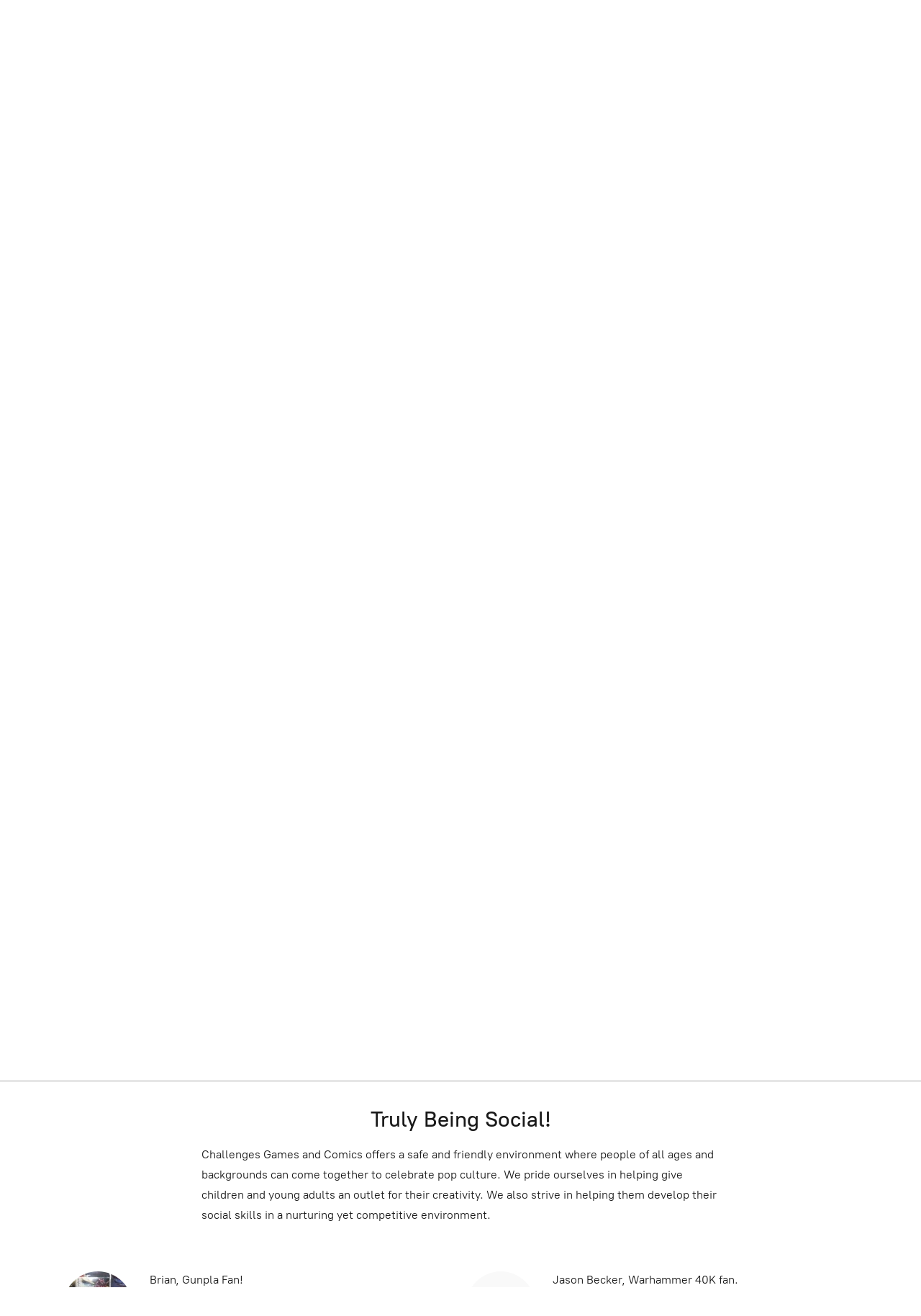

--- FILE ---
content_type: text/html;  charset=utf-8
request_url: https://challengesgames.ecwid.com/Gundam-Exia-Gundam-00-SD-EX-Standard-p539336721
body_size: 102758
content:

<!doctype html>
<html id="ecwid_html" lang="en">
<head>
	<meta charset="utf-8">
	<meta name="viewport" content="height=device-height, width=device-width, initial-scale=1.0, maximum-scale=5.0, minimum-scale=1.0, viewport-fit=cover" />
	<meta name="referrer" content="origin" />
	<meta name="generator" content="ec-instant-site" />
	<meta name="chrome" content="nointentdetection">


    	<title>CHALLENGES GAMES AND COMICS</title>

			<meta name="description" content="Warhammer 40K - Dungeons &amp; Dragons - Magic: The GatheringTabletop Games - Miniatures - Paints - Dice - Gundams - Homeware">

<link rel="manifest" href="/manifest.json" />
<meta name="theme-color" content="#FFFFFF" />
<meta http-equiv="x-dns-prefetch-control" content="on">

	<link rel="dns-prefetch" href="d34ikvsdm2rlij.cloudfront.net/startersite"/>
<link rel="dns-prefetch" href="//don16obqbay2c.cloudfront.net"/>
	<link rel="dns-prefetch" href="//fonts.googleapis.com"/>
<link rel="dns-prefetch" href="//maps.googleapis.com"/>

		<link rel="dns-prefetch" href="//fonts.gstatic.com"/>
		<link rel="preconnect" href="//fonts.gstatic.com" crossorigin="anonymous"/>

		<link rel="preload" href="//fonts.googleapis.com/css?family=Maven+Pro:400,700|Source+Sans+Pro:400,700|Source+Sans+Pro:400,700&display=swap" crossorigin="anonymous"/>

<script>
	const isSafari = /^((?!chrome|android).)*safari/i.test(navigator.userAgent);
	if (!isSafari) {
		const preloadLink = document.createElement("link");
		preloadLink.href = "https://app.ecwid.com/script.js?26800375&data_platform=startersite_v2";
		preloadLink.rel = "preload";
		preloadLink.as = "script";
		document.head.appendChild(preloadLink);
	}
</script>
				<link rel="preload" href="https://d34ikvsdm2rlij.cloudfront.net/startersite/static/2025/2025-39159-g4667a41ba542d7/js/store.bundle.js" as="script"/>
	<link rel="shortcut icon" href="https://d2j6dbq0eux0bg.cloudfront.net/images/26800375/3873752355.png" type="image/png">
	<link rel="icon" href="https://d2j6dbq0eux0bg.cloudfront.net/images/26800375/3873752355.png" type="image/png">
	<link rel="apple-touch-icon" href="https://d2j6dbq0eux0bg.cloudfront.net/images/26800375/3873752355.png">

	

<meta property="og:title" content="CHALLENGES GAMES AND COMICS" />
<meta property="og:site_name" content="CHALLENGES GAMES AND COMICS" />
<meta property="og:url" content="https://challengesgames.ecwid.com" />
<meta property="og:image" content="http://d2j6dbq0eux0bg.cloudfront.net/startersite/images/26800375/1695071267204.jpg" />
<meta property="og:image:secure_url" content="https://d2j6dbq0eux0bg.cloudfront.net/startersite/images/26800375/1695071267204.jpg" />
<meta property="og:image:type" content="image/jpeg" />
<meta property="og:description" content="Warhammer 40K - Dungeons &amp; Dragons - Magic: The GatheringTabletop Games - Miniatures - Paints - Dice - Gundams - Homeware" />
<meta property="og:type" content="website" />
<meta property="og:locale" content="en_US" />
<meta name="twitter:card" content="summary_large_image" />
<meta name="twitter:creator" content="@Ecwid" />
<meta name="twitter:site" content="@Ecwid" />
<meta name="twitter:title" content="CHALLENGES GAMES AND COMICS" />
<meta name="twitter:description" content="Warhammer 40K - Dungeons &amp;amp; Dragons - Magic: The GatheringTabletop Games - Miniatures - Paints - Dice - Gundams - Homeware"/>
<meta name="twitter:image" content="https://d2j6dbq0eux0bg.cloudfront.net/startersite/images/26800375/1695071267204.jpg" /><script type="application/ld+json">
{
"@context": "http://schema.org"
,"@type": "LocalBusiness"
,"name": "CHALLENGES GAMES AND COMICS"
,"logo": "https://d2j6dbq0eux0bg.cloudfront.net/images/26800375/3873752355.png"
,"description": "<p>Warhammer 40K - Dungeons &amp; Dragons - Magic: The Gathering<\/p><p>Tabletop Games - Miniatures - Paints - Dice - Gundams - Homeware<\/p>"
,"image": "https://d2j6dbq0eux0bg.cloudfront.net/startersite/images/26800375/1695071267204.jpg"
,"address": {
"@type": "PostalAddress"
,"streetAddress": "4800 Briarcliff Rd, NE. Suite 1011. Atlanta GA. 30345"
}
,"geo": {
"@type": "GeoCoordinates"
,"latitude": "33.0460986"
,"longitude": "-117.2967266"
}
,"openingHours": "Monday - Saturday 11 am-7 pm., Sunday 12 noon to 6 pm."
,"founder": {
"@type": "Person"
,"name": "Tony Cade,"
,"jobTitle": "Store Owner"
,"image": "https://d2j6dbq0eux0bg.cloudfront.net/startersite/images/26800375/1585678589539.jpg"
}
,"foundingDate": "2020"
,"telephone": "(678)973-0410"
,"email": "info@challengesgames.com"
,"url": "https://www.challengesgames.com"
,"sameAs": [
"https://facebook.com/201493985635", "https://twitter.com/ChallengesGA", "https://instagram.com/challengesgames", "https://youtube.com/thedragonshorde"
]
}
</script>
		<link rel="canonical" href="https://challengesgames.ecwid.com"/>
	

	<style>@keyframes button-primary-focus{50%{background-color:#595959}}@keyframes button-secondary-focus{50%{background-color:#f2f2f2}}@keyframes preloader-rotate{0%{transform:rotate(0deg)}100%{transform:rotate(360deg)}}@keyframes bounce-x{0%{transform:translate3d(0, 0, 0)}10%{transform:translate3d(-6px, 0, 0)}20%{transform:translate3d(12px, 0, 0)}29%{transform:translate3d(-12px, 0, 0)}38%{transform:translate3d(11px, 0, 0)}47%{transform:translate3d(-9px, 0, 0)}56%{transform:translate3d(7px, 0, 0)}65%{transform:translate3d(-5px, 0, 0)}74%{transform:translate3d(3px, 0, 0)}83%{transform:translate3d(-1px, 0, 0)}92%{transform:translate3d(1px, 0, 0)}100%{transform:translate3d(0, 0, 0)}}@keyframes bounce-top{0%{transform:translate3d(0, 0, 0)}12%{transform:translate3d(0, -5px, 0)}25%{transform:translate3d(0, -7px, 0)}37%{transform:translate3d(0, -5px, 0)}50%{transform:translate3d(0, 0, 0)}62%{transform:translate3d(0, -3px, 0)}75%{transform:translate3d(0, -4px, 0)}87%{transform:translate3d(0, -3px, 0)}100%{transform:translate3d(0, 0, 0)}}@keyframes heartbit-1x{0%{transform:scale(1)}50%{transform:scale(1.2)}100%{transform:scale(1)}}@keyframes form-control-svg{0%,100%{opacity:0}6%,94%{opacity:1}}@keyframes form-control-text{0%,100%{opacity:1}6%,94%{opacity:0}}@keyframes form-control-check{from{opacity:1;stroke-dasharray:50;stroke-dashoffset:50}to{opacity:1;stroke-dasharray:50;stroke-dashoffset:0}}@keyframes marker-required{0%{opacity:1;transform:scale(0)}100%{opacity:0;transform:scale(2)}}@keyframes progress-bar-stripes{from{background-position:40px 0}to{background-position:0 0}}@keyframes move-bg{0%{background-position:200% 0}100%{background-position:0 0}}@keyframes showFromTop{0%{opacity:0;transform:translate3d(0, -10px, 0)}100%{opacity:1;transform:translate3d(0, 0, 0)}}@keyframes showFromBottom{0%{opacity:0;transform:translate3d(0, 20px, 0)}100%{opacity:1;transform:translate3d(0, 0, 0)}}@keyframes hideToTop{0%{opacity:1;transform:translate3d(0, 0, 0)}100%{opacity:0;transform:translate3d(0, -20px, 0)}}@keyframes hideToBottom{0%{opacity:1;transform:translate3d(0, 0, 0)}100%{opacity:0;transform:translate3d(0, 20px, 0)}}@keyframes fade-in{from{opacity:0}to{opacity:1}}@keyframes fade-out{from{opacity:1}to{opacity:0}}@keyframes popup-show-wrap{from{transform:translateX(60px)}to{transform:translateX(0)}}@keyframes popup-hide-wrap{from{transform:translateX(0)}to{transform:translateX(60px)}}@keyframes popup-show-wrap-from-left{from{transform:translateX(-60px)}to{transform:translateX(0)}}:root{--color-cover-title: $color-white;--color-cover-text: $color-white;--color-cover-button-text: $color-white;--color-cover-button-background: $base-color-button-v2;--color-menu: $color-white;--fontfamily-cover-title: $font-family;--fontfamily-cover-text: $font-family}.ec-size .ec-store{/*! normalize.css v5.0.0 | MIT License | github.com/necolas/normalize.css */}.ec-size .ec-store{margin:0;padding:0;font-family:"Root UI",system-ui,"Segoe UI","Roboto",Arial,sans-serif;text-align:left;word-wrap:normal;word-break:normal}.ec-size .ec-store article,.ec-size .ec-store aside,.ec-size .ec-store footer,.ec-size .ec-store header,.ec-size .ec-store nav,.ec-size .ec-store section{display:block}.ec-size .ec-store figcaption,.ec-size .ec-store figure,.ec-size .ec-store main{display:block}.ec-size .ec-store figure{margin:1em 40px}.ec-size .ec-store hr{overflow:visible;box-sizing:content-box;height:0}.ec-size .ec-store pre{font-family:monospace;font-size:1em}.ec-size .ec-store a{background-color:transparent;text-decoration:none;-webkit-text-decoration-skip:objects}.ec-size .ec-store a:active,.ec-size .ec-store a:hover{outline-width:0}.ec-size .ec-store abbr[title]{border-bottom:none;text-decoration:underline}.ec-size .ec-store b,.ec-size .ec-store strong{font-weight:600}.ec-size .ec-store code,.ec-size .ec-store kbd,.ec-size .ec-store samp{font-family:monospace;font-size:1em}.ec-size .ec-store dfn{font-style:italic}.ec-size .ec-store mark{background-color:#a20505;color:#000}.ec-size .ec-store small{font-size:80%}.ec-size .ec-store sub,.ec-size .ec-store sup{position:relative;font-size:75%;line-height:0;vertical-align:baseline}.ec-size .ec-store sub{bottom:-.25em}.ec-size .ec-store sup{top:-.5em}.ec-size .ec-store audio,.ec-size .ec-store video{display:inline-block}.ec-size .ec-store audio:not([controls]){display:none;height:0}.ec-size .ec-store img{border-style:none}.ec-size .ec-store svg:not(:root){overflow:hidden}.ec-size .ec-store button,.ec-size .ec-store input,.ec-size .ec-store optgroup,.ec-size .ec-store select,.ec-size .ec-store textarea{margin:0;font-family:"Root UI",system-ui,"Segoe UI","Roboto",Arial,sans-serif;font-size:100%;line-height:1.15}.ec-size .ec-store button,.ec-size .ec-store input{overflow:visible}.ec-size .ec-store button,.ec-size .ec-store select{text-transform:none}.ec-size .ec-store button,.ec-size .ec-store html [type="button"],.ec-size .ec-store [type="reset"],.ec-size .ec-store [type="submit"]{-webkit-appearance:button}.ec-size .ec-store fieldset{margin:0;padding:0;border:none}.ec-size .ec-store legend{overflow:hidden;height:0}.ec-size .ec-store progress{display:inline-block;vertical-align:baseline}.ec-size .ec-store textarea{overflow:auto}.ec-size .ec-store [type="checkbox"],.ec-size .ec-store [type="radio"]{box-sizing:border-box;padding:0}.ec-size .ec-store [type="number"]::-webkit-inner-spin-button,.ec-size .ec-store [type="number"]::-webkit-outer-spin-button{height:auto}.ec-size .ec-store [type="search"]{outline-offset:-2px;-webkit-appearance:textfield}.ec-size .ec-store [type="search"]::-webkit-search-cancel-button,.ec-size .ec-store [type="search"]::-webkit-search-decoration{-webkit-appearance:none}.ec-size .ec-store ::-webkit-file-upload-button{font:inherit;-webkit-appearance:button}.ec-size .ec-store details,.ec-size .ec-store menu{display:block}.ec-size .ec-store summary{display:list-item}.ec-size .ec-store canvas{display:inline-block}.ec-size .ec-store template{display:none}.ec-size .ec-store [hidden]{display:none}.ec-size .ec-store *{box-sizing:border-box;opacity:1;min-width:0;max-width:none;min-height:0;max-height:none;margin:0;padding:0;background:none;box-shadow:none;letter-spacing:normal;word-spacing:normal;transform:none;transform-origin:center center;transition:none}.ec-size .ec-store *:focus:not(:focus-visible){outline:none}.ec-size .ec-store canvas:not([width]),.ec-size .ec-store embed:not([width]),.ec-size .ec-store iframe:not([width]),.ec-size .ec-store img:not([width]),.ec-size .ec-store object:not([width]),.ec-size .ec-store video:not([width]),.ec-size .ec-store svg:not([width]){width:initial}.ec-size .ec-store canvas:not([height]),.ec-size .ec-store embed:not([height]),.ec-size .ec-store iframe:not([height]),.ec-size .ec-store img:not([height]),.ec-size .ec-store object:not([height]),.ec-size .ec-store video:not([height]),.ec-size .ec-store svg:not([height]){height:initial}.ec-size .ec-store fb\:comments,.ec-size .ec-store fb\:comments>span,.ec-size .ec-store fb\:comments iframe{max-width:100%}.ec-size .ec-store .form-control{display:inline-block;position:relative;width:auto;max-width:100%;height:auto;-webkit-font-smoothing:antialiased;text-align:left;vertical-align:middle}.ec-size .ec-store .form-control--flexible{width:100%}.ec-size .ec-store .form-control--flexible .form-control__inline-label{width:100%}.ec-size .ec-store .form__title{margin:4px 0;line-height:1.4;font-size:14px}@media screen and (min-width: 1024px){.ec-size .ec-store .form__title{font-size:16px}}@media screen and (max-width: 479px){.ec-size .ec-store .form__title{font-size:16px}}.ec-size .ec-store .ec-form-choice-group__item{cursor:pointer;-webkit-tap-highlight-color:transparent}@media screen and (max-width: 479px){.ec-size .ec-store .ec-form-choice-group__item{margin:0;border-top:1px solid #e6e6e6}}@media screen and (max-width: 479px){.ec-size .ec-store .ec-form-choice-group__item .form-control{margin-bottom:0px}}@media screen and (max-width: 479px){.ec-size .ec-store .ec-form-choice-group__item .form-control__inline-label{padding-top:10px}}@media screen and (max-width: 479px){.ec-size .ec-store .ec-form-choice-group__item .form-control__inline-label{padding-bottom:10px}}@media screen and (max-width: 479px){.ec-size .ec-store .ec-form-choice-group__item .form-control__inline-label{display:block}}.ec-size .ec-store .ec-form-choice-group__item:has(.form-control--disabled){cursor:not-allowed}.ec-size .ec-store .ec-form{width:100%;margin-bottom:10px}@media screen and (min-width: 480px){.ec-size .ec-store .ec-form{margin-bottom:8px}}@media screen and (min-width: 1024px){.ec-size .ec-store .ec-form{margin-bottom:10px}}.ec-size .ec-store .ec-form--cards .form-control__text,.ec-size .ec-store .ec-form--cards .form-control__select{letter-spacing:1px}.ec-size .ec-store .ec-form--mb2{margin-bottom:20px}@media screen and (min-width: 480px){.ec-size .ec-store .ec-form--mb2{margin-bottom:16px}}@media screen and (min-width: 1024px){.ec-size .ec-store .ec-form--mb2{margin-bottom:20px}}.ec-size .ec-store .ec-form__row{display:flex;flex-wrap:wrap;margin-left:-5px;margin-right:-5px}@media screen and (min-width: 480px){.ec-size .ec-store .ec-form__row{margin-left:-4px}}@media screen and (min-width: 1024px){.ec-size .ec-store .ec-form__row{margin-left:-5px}}@media screen and (min-width: 480px){.ec-size .ec-store .ec-form__row{margin-right:-4px}}@media screen and (min-width: 1024px){.ec-size .ec-store .ec-form__row{margin-right:-5px}}.ec-size .ec-store .ec-form__cell{display:flex;flex-direction:column;align-items:flex-start;width:100%;padding-left:5px;padding-right:5px;margin-bottom:10px}@media screen and (min-width: 480px){.ec-size .ec-store .ec-form__cell{padding-left:4px}}@media screen and (min-width: 1024px){.ec-size .ec-store .ec-form__cell{padding-left:5px}}@media screen and (min-width: 480px){.ec-size .ec-store .ec-form__cell{padding-right:4px}}@media screen and (min-width: 1024px){.ec-size .ec-store .ec-form__cell{padding-right:5px}}@media screen and (min-width: 480px){.ec-size .ec-store .ec-form__cell{margin-bottom:8px}}@media screen and (min-width: 1024px){.ec-size .ec-store .ec-form__cell{margin-bottom:10px}}.ec-size .ec-store .ec-form__cell--1{width:8.3333333333%}.ec-size .ec-store .ec-form__cell--2{width:16.6666666667%}.ec-size .ec-store .ec-form__cell--3{width:25%}.ec-size .ec-store .ec-form__cell--4{width:33.3333333333%}.ec-size .ec-store .ec-form__cell--5{width:41.6666666667%}.ec-size .ec-store .ec-form__cell--6{width:50%}.ec-size .ec-store .ec-form__cell--7{width:58.3333333333%}.ec-size .ec-store .ec-form__cell--8{width:66.6666666667%}.ec-size .ec-store .ec-form__cell--9{width:75%}.ec-size .ec-store .ec-form__cell--10{width:83.3333333333%}.ec-size .ec-store .ec-form__cell--11{width:91.6666666667%}@media screen and (max-width: 767px){.ec-size .ec-store .ec-form__cell{width:100%}}.ec-size .ec-store .ec-form__cell--vtop{justify-content:flex-start}.ec-size .ec-store .ec-form__cell--vcenter{justify-content:center}.ec-size .ec-store .ec-form__cell--vbottom{justify-content:flex-end}.ec-size .ec-store .ec-form__cell--hleft{align-items:flex-start}.ec-size .ec-store .ec-form__cell--hcenter{align-items:center}.ec-size .ec-store .ec-form__cell--hright{align-items:flex-end}.ec-size .ec-store .ec-form__title{overflow:hidden;max-width:100%;text-overflow:ellipsis;white-space:nowrap;margin-top:5px}@media screen and (min-width: 480px){.ec-size .ec-store .ec-form__title{margin-top:4px}}@media screen and (min-width: 1024px){.ec-size .ec-store .ec-form__title{margin-top:5px}}@media screen and (min-width: 768px){.ec-size .ec-store .ec-form__pec-note{transform:translateY(calc(16px + max(-50%, -22px)))}}@media screen and (min-width: 1024px){.ec-size .ec-store .ec-form__pec-note{transform:translateY(calc(20px + max(-50%, -25px)))}}.ec-size .ec-store .form-control{border:none;border-radius:3px;background-color:#fbfbfb;color:#6e6e6e;font-size:inherit;line-height:normal;transition:background-color .15s ease-out 0s}.ec-size .ec-store .form-control:hover:not(.form-control--error,.form-control--focus) .form-control__text,.ec-size .ec-store .form-control:hover:not(.form-control--error,.form-control--focus) .form-control__textarea,.ec-size .ec-store .form-control:hover:not(.form-control--error,.form-control--focus) .form-control__prefix,.ec-size .ec-store .form-control:hover:not(.form-control--error,.form-control--focus) .form-control__suffix{border-color:#517c9e;box-shadow:0 0 0 rgba(0,0,0,0) inset}.ec-size .ec-store .form-control:hover{background-color:#fff}.ec-size .ec-store .form-control--no-hover:hover{background-color:#fbfbfb}.ec-size .ec-store .form-control--no-hover:hover.form-control--focus{background-color:#fff}.ec-size .ec-store .form-control--no-hover:hover.form-control--error{background-color:#fff0f0}.ec-size .ec-store .form-control--prefix .form-control__inner,.ec-size .ec-store .form-control--suffix .form-control__inner{box-shadow:0 1px 2px rgba(0,0,0,0.08) inset}.ec-size .ec-store .form-control--prefix .form-control__text,.ec-size .ec-store .form-control--suffix .form-control__text{box-shadow:none}.ec-size .ec-store .form-control--prefix:hover .form-control__inner::before,.ec-size .ec-store .form-control--suffix:hover .form-control__inner::before{z-index:-1}.ec-size .ec-store .form-control--prefix:hover .form-control__prefix,.ec-size .ec-store .form-control--prefix:hover .form-control__suffix,.ec-size .ec-store .form-control--suffix:hover .form-control__prefix,.ec-size .ec-store .form-control--suffix:hover .form-control__suffix{background-color:#fff}.ec-size .ec-store .form-control--prefix:hover .form-control__prefix,.ec-size .ec-store .form-control--prefix:hover .form-control__prefix:hover{background-color:transparent}.ec-size .ec-store .form-control--prefix .form-control__text,.ec-size .ec-store .form-control--prefix .form-control__placeholder,.ec-size .ec-store .form-control--prefix .form-control__label{padding-left:10px}@media screen and (min-width: 480px){.ec-size .ec-store .form-control--prefix .form-control__text,.ec-size .ec-store .form-control--prefix .form-control__placeholder,.ec-size .ec-store .form-control--prefix .form-control__label{padding-left:8px}}@media screen and (min-width: 1024px){.ec-size .ec-store .form-control--prefix .form-control__text,.ec-size .ec-store .form-control--prefix .form-control__placeholder,.ec-size .ec-store .form-control--prefix .form-control__label{padding-left:10px}}.ec-size .ec-store .form-control--prefix .form-control__prefix{display:flex;margin-right:0}.ec-size .ec-store .form-control--prefix .form-control__text{border-left:none;border-radius:0 3px 3px 0}.ec-size .ec-store .form-control--suffix .form-control__text,.ec-size .ec-store .form-control--suffix .form-control__placeholder,.ec-size .ec-store .form-control--suffix .form-control__label{padding-right:20px}@media screen and (min-width: 480px){.ec-size .ec-store .form-control--suffix .form-control__text,.ec-size .ec-store .form-control--suffix .form-control__placeholder,.ec-size .ec-store .form-control--suffix .form-control__label{padding-right:16px}}@media screen and (min-width: 1024px){.ec-size .ec-store .form-control--suffix .form-control__text,.ec-size .ec-store .form-control--suffix .form-control__placeholder,.ec-size .ec-store .form-control--suffix .form-control__label{padding-right:20px}}.ec-size .ec-store .form-control--suffix .form-control__suffix{display:flex}.ec-size .ec-store .form-control input::-ms-clear{display:none}.ec-size .ec-store .form-control--focus{background-color:#fff;color:#6e6e6e}.ec-size .ec-store .form-control--focus .form-control__text,.ec-size .ec-store .form-control--focus .form-control__textarea,.ec-size .ec-store .form-control--focus .form-control__prefix,.ec-size .ec-store .form-control--focus .form-control__suffix{border-color:#1a7ac4;box-shadow:0 0 0 1px #1a7ac4 inset}.ec-size .ec-store .form-control--focus .form-control__prefix,.ec-size .ec-store .form-control--focus .form-control__suffix{background-color:#fff;color:#191919}.ec-size .ec-store .form-control--focus .form-control__prefix::before,.ec-size .ec-store .form-control--focus .form-control__suffix::before{border-color:#757575}.ec-size .ec-store .form-control--focus .form-control__prefix,.ec-size .ec-store .form-control--focus .form-control__prefix:hover{background-color:transparent;box-shadow:none}.ec-size .ec-store .form-control--focus .form-control__suffix{box-shadow:0 1px 0 0 #1a7ac4 inset,-1px 0 0 #1a7ac4 inset,0 -1px 0 0 #1a7ac4 inset}.ec-size .ec-store .form-control--focus .form-control__text[type="number"]{padding-right:2px}.ec-size .ec-store .form-control--focus:hover .form-control__inner::before{z-index:-1}.ec-size .ec-store .form-control--focus.form-control{box-shadow:0 2px 0 0 #1a7ac4 inset,2px 0 0 #1a7ac4 inset,-2px 0 0 #1a7ac4 inset,0 -2px 0 0 #1a7ac4 inset}.ec-size .ec-store .form-control--focus.form-control--prefix .form-control__text{box-shadow:-1px 1px 0 #1a7ac4 inset,0 -1px 0 #1a7ac4 inset}.ec-size .ec-store .form-control:not(.form-control--focus) .form-control__text[type="number"]{appearance:textfield}.ec-size .ec-store .form-control:not(.form-control--focus) .form-control__text[type="number"]::-webkit-outer-spin-button,.ec-size .ec-store .form-control:not(.form-control--focus) .form-control__text[type="number"]::-webkit-inner-spin-button{margin:0;appearance:none}.ec-size .ec-store .form-control--success .form-control__text,.ec-size .ec-store .form-control--fail .form-control__text{padding-right:40px}@media screen and (min-width: 480px){.ec-size .ec-store .form-control--success .form-control__text,.ec-size .ec-store .form-control--fail .form-control__text{padding-right:32px}}@media screen and (min-width: 1024px){.ec-size .ec-store .form-control--success .form-control__text,.ec-size .ec-store .form-control--fail .form-control__text{padding-right:40px}}.ec-size .ec-store .form-control--success .form-control__arrow,.ec-size .ec-store .form-control--success .form-control__icon,.ec-size .ec-store .form-control--fail .form-control__arrow,.ec-size .ec-store .form-control--fail .form-control__icon{display:none}.ec-size .ec-store .form-control--success.form-control--suffix .form-control__icon,.ec-size .ec-store .form-control--fail.form-control--suffix .form-control__icon{padding-right:10px}@media screen and (min-width: 480px){.ec-size .ec-store .form-control--success.form-control--suffix .form-control__icon,.ec-size .ec-store .form-control--fail.form-control--suffix .form-control__icon{padding-right:8px}}@media screen and (min-width: 1024px){.ec-size .ec-store .form-control--success.form-control--suffix .form-control__icon,.ec-size .ec-store .form-control--fail.form-control--suffix .form-control__icon{padding-right:10px}}.ec-size .ec-store .form-control--success .form-control__icon--success{display:flex;z-index:1}.ec-size .ec-store .form-control--success .form-control__icon--success svg{animation:heartbit-1x .3s ease forwards 0s}.ec-size .ec-store .form-control--fail .form-control__icon--fail{display:flex;z-index:1}.ec-size .ec-store .form-control--fail .form-control__icon--fail svg{animation:heartbit-1x .3s ease forwards 0s}.ec-size .ec-store .form-control--error{background-color:#fff0f0;color:#e56464}.ec-size .ec-store .form-control--error .form-control__text,.ec-size .ec-store .form-control--error .form-control__textarea,.ec-size .ec-store .form-control--error .form-control__prefix,.ec-size .ec-store .form-control--error .form-control__suffix{border-color:#e56363;color:#191919}.ec-size .ec-store .form-control--error .form-control__prefix,.ec-size .ec-store .form-control--error .form-control__suffix{background-color:#fff0f0}.ec-size .ec-store .form-control--error .form-control__prefix::before,.ec-size .ec-store .form-control--error .form-control__suffix::before{border-color:#e56363}.ec-size .ec-store .form-control--error .form-control__prefix{box-shadow:none}.ec-size .ec-store .form-control--error .form-control__prefix-inner{color:#e56464}.ec-size .ec-store .form-control--error .form-control__suffix{box-shadow:0 1px 0 0 #e56363 inset,-1px 0 0 #e56363 inset,0 -1px 0 0 #e56363 inset}.ec-size .ec-store .form-control--error .form-control__suffix-inner{color:#e56464}.ec-size .ec-store .form-control--error .form-control__placeholder-inner{opacity:.5}.ec-size .ec-store .form-control--error.form-control{box-shadow:0 2px 0 0 #e56363 inset,2px 0 0 #e56363 inset,-2px 0 0 #e56363 inset,0 -2px 0 0 #e56363 inset}.ec-size .ec-store .form-control--error.form-control--prefix .form-control__text{box-shadow:-1px 1px 0 #e56363 inset,0 -1px 0 #e56363 inset}.ec-size .ec-store .form-control--error.form-control--prefix .form-control__prefix{background:transparent}.ec-size .ec-store .form-control--empty:not(.form-control--focus) .form-control__placeholder,.ec-size .ec-store .form-control--empty:not(.form-control--label) .form-control__placeholder{opacity:1;transform:translate3d(0, 0, 0)}.ec-size .ec-store .form-control--empty:not(.form-control--focus) .form-control__label,.ec-size .ec-store .form-control--empty:not(.form-control--label) .form-control__label{opacity:0;transform:translate3d(0, 5px, 0)}.ec-size .ec-store .form-control--disabled{background-color:rgba(25,25,25,0.08);cursor:not-allowed;pointer-events:none}.ec-size .ec-store .form-control--disabled .form-control__prefix,.ec-size .ec-store .form-control--disabled .form-control__suffix{background-color:#fff}.ec-size .ec-store .form-control--disabled .form-control__prefix::after,.ec-size .ec-store .form-control--disabled .form-control__suffix::after{content:"";display:block;position:absolute;inset:0;background-color:rgba(25,25,25,0.08)}.ec-size .ec-store .form-control--large .form-control__text,.ec-size .ec-store .form-control--large .form-control__prefix,.ec-size .ec-store .form-control--large .form-control__suffix{height:50px;min-height:50px}@media screen and (min-width: 480px){.ec-size .ec-store .form-control--large .form-control__text,.ec-size .ec-store .form-control--large .form-control__prefix,.ec-size .ec-store .form-control--large .form-control__suffix{height:40px}}@media screen and (min-width: 1024px){.ec-size .ec-store .form-control--large .form-control__text,.ec-size .ec-store .form-control--large .form-control__prefix,.ec-size .ec-store .form-control--large .form-control__suffix{height:50px}}@media screen and (min-width: 480px){.ec-size .ec-store .form-control--large .form-control__text,.ec-size .ec-store .form-control--large .form-control__prefix,.ec-size .ec-store .form-control--large .form-control__suffix{min-height:40px}}@media screen and (min-width: 1024px){.ec-size .ec-store .form-control--large .form-control__text,.ec-size .ec-store .form-control--large .form-control__prefix,.ec-size .ec-store .form-control--large .form-control__suffix{min-height:50px}}.ec-size .ec-store .form-control--large .form-control__textarea{height:120px;min-height:120px}@media screen and (min-width: 480px){.ec-size .ec-store .form-control--large .form-control__textarea{height:96px}}@media screen and (min-width: 1024px){.ec-size .ec-store .form-control--large .form-control__textarea{height:120px}}@media screen and (min-width: 480px){.ec-size .ec-store .form-control--large .form-control__textarea{min-height:96px}}@media screen and (min-width: 1024px){.ec-size .ec-store .form-control--large .form-control__textarea{min-height:120px}}.ec-size .ec-store .form-control--large .form-control__ico-btn{width:50px;min-width:50px}@media screen and (min-width: 480px){.ec-size .ec-store .form-control--large .form-control__ico-btn{width:40px}}@media screen and (min-width: 1024px){.ec-size .ec-store .form-control--large .form-control__ico-btn{width:50px}}@media screen and (min-width: 480px){.ec-size .ec-store .form-control--large .form-control__ico-btn{min-width:40px}}@media screen and (min-width: 1024px){.ec-size .ec-store .form-control--large .form-control__ico-btn{min-width:50px}}.ec-size .ec-store .form-control--large .form-control__icon{margin-right:15px}@media screen and (min-width: 480px){.ec-size .ec-store .form-control--large .form-control__icon{margin-right:12px}}@media screen and (min-width: 1024px){.ec-size .ec-store .form-control--large .form-control__icon{margin-right:15px}}.ec-size .ec-store .form-control--large .form-control__prefix,.ec-size .ec-store .form-control--large .form-control__suffix{min-width:40px;padding:0 10px}.ec-size .ec-store .form-control--large .form-control__prefix::before,.ec-size .ec-store .form-control--large .form-control__suffix::before{top:8px;bottom:8px}.ec-size .ec-store .form-control--small .form-control__text,.ec-size .ec-store .form-control--small .form-control__prefix,.ec-size .ec-store .form-control--small .form-control__suffix{line-height:1.4;font-size:12px;height:30px;min-height:30px}@media screen and (min-width: 1024px){.ec-size .ec-store .form-control--small .form-control__text,.ec-size .ec-store .form-control--small .form-control__prefix,.ec-size .ec-store .form-control--small .form-control__suffix{font-size:14px}}@media screen and (max-width: 479px){.ec-size .ec-store .form-control--small .form-control__text,.ec-size .ec-store .form-control--small .form-control__prefix,.ec-size .ec-store .form-control--small .form-control__suffix{font-size:16px}}@media screen and (min-width: 480px){.ec-size .ec-store .form-control--small .form-control__text,.ec-size .ec-store .form-control--small .form-control__prefix,.ec-size .ec-store .form-control--small .form-control__suffix{height:24px}}@media screen and (min-width: 1024px){.ec-size .ec-store .form-control--small .form-control__text,.ec-size .ec-store .form-control--small .form-control__prefix,.ec-size .ec-store .form-control--small .form-control__suffix{height:30px}}@media screen and (min-width: 480px){.ec-size .ec-store .form-control--small .form-control__text,.ec-size .ec-store .form-control--small .form-control__prefix,.ec-size .ec-store .form-control--small .form-control__suffix{min-height:24px}}@media screen and (min-width: 1024px){.ec-size .ec-store .form-control--small .form-control__text,.ec-size .ec-store .form-control--small .form-control__prefix,.ec-size .ec-store .form-control--small .form-control__suffix{min-height:30px}}.ec-size .ec-store .form-control--small .form-control__textarea{height:60px;min-height:60px}@media screen and (min-width: 480px){.ec-size .ec-store .form-control--small .form-control__textarea{height:48px}}@media screen and (min-width: 1024px){.ec-size .ec-store .form-control--small .form-control__textarea{height:60px}}@media screen and (min-width: 480px){.ec-size .ec-store .form-control--small .form-control__textarea{min-height:48px}}@media screen and (min-width: 1024px){.ec-size .ec-store .form-control--small .form-control__textarea{min-height:60px}}.ec-size .ec-store .form-control--small .form-control__ico-btn{width:30px;min-width:30px}@media screen and (min-width: 480px){.ec-size .ec-store .form-control--small .form-control__ico-btn{width:24px}}@media screen and (min-width: 1024px){.ec-size .ec-store .form-control--small .form-control__ico-btn{width:30px}}@media screen and (min-width: 480px){.ec-size .ec-store .form-control--small .form-control__ico-btn{min-width:24px}}@media screen and (min-width: 1024px){.ec-size .ec-store .form-control--small .form-control__ico-btn{min-width:30px}}.ec-size .ec-store .form-control--small .form-control__icon{margin-right:7px}@media screen and (min-width: 480px){.ec-size .ec-store .form-control--small .form-control__icon{margin-right:5.6px}}@media screen and (min-width: 1024px){.ec-size .ec-store .form-control--small .form-control__icon{margin-right:7px}}.ec-size .ec-store .form-control--small .form-control__prefix,.ec-size .ec-store .form-control--small .form-control__suffix{min-width:28px;padding:0 4px}.ec-size .ec-store .form-control--small .form-control__prefix::before,.ec-size .ec-store .form-control--small .form-control__suffix::before{top:4px;bottom:4px}.ec-size .ec-store .form-control--label .form-control__text{height:50px;min-height:50px;padding-top:20px;padding-bottom:5px}@media screen and (min-width: 480px){.ec-size .ec-store .form-control--label .form-control__text{height:40px}}@media screen and (min-width: 1024px){.ec-size .ec-store .form-control--label .form-control__text{height:50px}}@media screen and (min-width: 480px){.ec-size .ec-store .form-control--label .form-control__text{min-height:40px}}@media screen and (min-width: 1024px){.ec-size .ec-store .form-control--label .form-control__text{min-height:50px}}@media screen and (min-width: 480px){.ec-size .ec-store .form-control--label .form-control__text{padding-top:16px}}@media screen and (min-width: 1024px){.ec-size .ec-store .form-control--label .form-control__text{padding-top:20px}}@media screen and (min-width: 480px){.ec-size .ec-store .form-control--label .form-control__text{padding-bottom:4px}}@media screen and (min-width: 1024px){.ec-size .ec-store .form-control--label .form-control__text{padding-bottom:5px}}.ec-size .ec-store .form-control--label .form-control__suffix,.ec-size .ec-store .form-control--label .form-control__prefix{height:50px;min-height:50px}@media screen and (min-width: 480px){.ec-size .ec-store .form-control--label .form-control__suffix,.ec-size .ec-store .form-control--label .form-control__prefix{height:40px}}@media screen and (min-width: 1024px){.ec-size .ec-store .form-control--label .form-control__suffix,.ec-size .ec-store .form-control--label .form-control__prefix{height:50px}}@media screen and (min-width: 480px){.ec-size .ec-store .form-control--label .form-control__suffix,.ec-size .ec-store .form-control--label .form-control__prefix{min-height:40px}}@media screen and (min-width: 1024px){.ec-size .ec-store .form-control--label .form-control__suffix,.ec-size .ec-store .form-control--label .form-control__prefix{min-height:50px}}.ec-size .ec-store .form-control--label .form-control__placeholder{transition:opacity .1s ease-out 0s, transform .1s ease-out}.ec-size .ec-store .form-control--label .form-control__label,.ec-size .ec-store .form-control--label .form-control__placeholder{z-index:1}.ec-size .ec-store .form-control--label .form-control__icon{margin-right:15px}@media screen and (min-width: 480px){.ec-size .ec-store .form-control--label .form-control__icon{margin-right:12px}}@media screen and (min-width: 1024px){.ec-size .ec-store .form-control--label .form-control__icon{margin-right:15px}}.ec-size .ec-store .form-control--textarea .form-control__placeholder{display:block;padding-top:10px;padding-bottom:10px}@media screen and (min-width: 480px){.ec-size .ec-store .form-control--textarea .form-control__placeholder{padding-top:8px}}@media screen and (min-width: 1024px){.ec-size .ec-store .form-control--textarea .form-control__placeholder{padding-top:10px}}@media screen and (min-width: 480px){.ec-size .ec-store .form-control--textarea .form-control__placeholder{padding-bottom:8px}}@media screen and (min-width: 1024px){.ec-size .ec-store .form-control--textarea .form-control__placeholder{padding-bottom:10px}}.ec-size .ec-store .form-control--fieldset.form-control--prepend .form-control__ico-btn{left:0}.ec-size .ec-store .form-control--fieldset.form-control--prepend .form-control__text,.ec-size .ec-store .form-control--fieldset.form-control--prepend .form-control__placeholder,.ec-size .ec-store .form-control--fieldset.form-control--prepend .form-control__label{padding-left:40px}@media screen and (min-width: 480px){.ec-size .ec-store .form-control--fieldset.form-control--prepend .form-control__text,.ec-size .ec-store .form-control--fieldset.form-control--prepend .form-control__placeholder,.ec-size .ec-store .form-control--fieldset.form-control--prepend .form-control__label{padding-left:32px}}@media screen and (min-width: 1024px){.ec-size .ec-store .form-control--fieldset.form-control--prepend .form-control__text,.ec-size .ec-store .form-control--fieldset.form-control--prepend .form-control__placeholder,.ec-size .ec-store .form-control--fieldset.form-control--prepend .form-control__label{padding-left:40px}}.ec-size .ec-store .form-control--fieldset.form-control--prepend.form-control--small .form-control__text,.ec-size .ec-store .form-control--fieldset.form-control--prepend.form-control--small .form-control__placeholder,.ec-size .ec-store .form-control--fieldset.form-control--prepend.form-control--small .form-control__label{padding-left:30px}@media screen and (min-width: 480px){.ec-size .ec-store .form-control--fieldset.form-control--prepend.form-control--small .form-control__text,.ec-size .ec-store .form-control--fieldset.form-control--prepend.form-control--small .form-control__placeholder,.ec-size .ec-store .form-control--fieldset.form-control--prepend.form-control--small .form-control__label{padding-left:24px}}@media screen and (min-width: 1024px){.ec-size .ec-store .form-control--fieldset.form-control--prepend.form-control--small .form-control__text,.ec-size .ec-store .form-control--fieldset.form-control--prepend.form-control--small .form-control__placeholder,.ec-size .ec-store .form-control--fieldset.form-control--prepend.form-control--small .form-control__label{padding-left:30px}}.ec-size .ec-store .form-control--fieldset.form-control--prepend.form-control--large .form-control__text,.ec-size .ec-store .form-control--fieldset.form-control--prepend.form-control--large .form-control__placeholder,.ec-size .ec-store .form-control--fieldset.form-control--prepend.form-control--large .form-control__label{padding-left:50px}@media screen and (min-width: 480px){.ec-size .ec-store .form-control--fieldset.form-control--prepend.form-control--large .form-control__text,.ec-size .ec-store .form-control--fieldset.form-control--prepend.form-control--large .form-control__placeholder,.ec-size .ec-store .form-control--fieldset.form-control--prepend.form-control--large .form-control__label{padding-left:40px}}@media screen and (min-width: 1024px){.ec-size .ec-store .form-control--fieldset.form-control--prepend.form-control--large .form-control__text,.ec-size .ec-store .form-control--fieldset.form-control--prepend.form-control--large .form-control__placeholder,.ec-size .ec-store .form-control--fieldset.form-control--prepend.form-control--large .form-control__label{padding-left:50px}}.ec-size .ec-store .form-control--fieldset.form-control--append .form-control__ico-btn{right:0}.ec-size .ec-store .form-control--fieldset.form-control--append .form-control__text,.ec-size .ec-store .form-control--fieldset.form-control--append .form-control__placeholder,.ec-size .ec-store .form-control--fieldset.form-control--append .form-control__label{padding-right:40px}@media screen and (min-width: 480px){.ec-size .ec-store .form-control--fieldset.form-control--append .form-control__text,.ec-size .ec-store .form-control--fieldset.form-control--append .form-control__placeholder,.ec-size .ec-store .form-control--fieldset.form-control--append .form-control__label{padding-right:32px}}@media screen and (min-width: 1024px){.ec-size .ec-store .form-control--fieldset.form-control--append .form-control__text,.ec-size .ec-store .form-control--fieldset.form-control--append .form-control__placeholder,.ec-size .ec-store .form-control--fieldset.form-control--append .form-control__label{padding-right:40px}}.ec-size .ec-store .form-control--fieldset.form-control--append.form-control--large .form-control__text,.ec-size .ec-store .form-control--fieldset.form-control--append.form-control--large .form-control__placeholder,.ec-size .ec-store .form-control--fieldset.form-control--append.form-control--large .form-control__label{padding-right:50px}@media screen and (min-width: 480px){.ec-size .ec-store .form-control--fieldset.form-control--append.form-control--large .form-control__text,.ec-size .ec-store .form-control--fieldset.form-control--append.form-control--large .form-control__placeholder,.ec-size .ec-store .form-control--fieldset.form-control--append.form-control--large .form-control__label{padding-right:40px}}@media screen and (min-width: 1024px){.ec-size .ec-store .form-control--fieldset.form-control--append.form-control--large .form-control__text,.ec-size .ec-store .form-control--fieldset.form-control--append.form-control--large .form-control__placeholder,.ec-size .ec-store .form-control--fieldset.form-control--append.form-control--large .form-control__label{padding-right:50px}}.ec-size .ec-store .form-control--loading .form-control__ico-btn{cursor:default;pointer-events:none}.ec-size .ec-store .form-control--loading .form-control__loader{z-index:3;opacity:1;transition:opacity .2s linear 0s}.ec-size .ec-store .form-control__inner{display:flex;border-radius:3px}.ec-size .ec-store .form-control__inner::before{content:"";display:block;position:absolute;z-index:2;inset:1px 0 0;border-radius:3px;box-shadow:0 1px 2px rgba(0,0,0,0.08) inset;transition:border-color .15s ease-out 0s;pointer-events:none}.ec-size .ec-store .form-control__field{position:relative;order:1;width:100%}.ec-size .ec-store .form-control__prefix,.ec-size .ec-store .form-control__suffix{display:none;position:relative;z-index:1;flex-shrink:0;align-items:center;justify-content:center;min-width:32px;height:40px;padding:0 6px;border:1px solid #517c9e;border-radius:3px;background-color:#fbfbfb;color:inherit;white-space:nowrap;backface-visibility:hidden;transition:color .15s ease-out 0s, border-color .15s ease-out 0s;line-height:1.4;font-size:14px;height:40px;min-height:40px}@media screen and (min-width: 1024px){.ec-size .ec-store .form-control__prefix,.ec-size .ec-store .form-control__suffix{font-size:16px}}@media screen and (max-width: 479px){.ec-size .ec-store .form-control__prefix,.ec-size .ec-store .form-control__suffix{font-size:16px}}@media screen and (min-width: 480px){.ec-size .ec-store .form-control__prefix,.ec-size .ec-store .form-control__suffix{height:32px}}@media screen and (min-width: 1024px){.ec-size .ec-store .form-control__prefix,.ec-size .ec-store .form-control__suffix{height:40px}}@media screen and (min-width: 480px){.ec-size .ec-store .form-control__prefix,.ec-size .ec-store .form-control__suffix{min-height:32px}}@media screen and (min-width: 1024px){.ec-size .ec-store .form-control__prefix,.ec-size .ec-store .form-control__suffix{min-height:40px}}.ec-size .ec-store .form-control__prefix::before,.ec-size .ec-store .form-control__suffix::before{content:"";display:block;position:absolute;top:6px;bottom:6px;border-width:0 0 0 1px;border-style:solid;border-color:#e6e6e6;transition:border-color .15s ease-out 0s}.ec-size .ec-store .form-control__prefix{order:0;border-right-width:0;border-top-right-radius:0;border-bottom-right-radius:0;margin-right:-10px}@media screen and (min-width: 480px){.ec-size .ec-store .form-control__prefix{margin-right:-8px}}@media screen and (min-width: 1024px){.ec-size .ec-store .form-control__prefix{margin-right:-10px}}.ec-size .ec-store .form-control__prefix::before{right:0}.ec-size .ec-store .form-control__suffix{order:2;border-left-width:0;border-top-left-radius:0;border-bottom-left-radius:0;margin-left:-10px}@media screen and (min-width: 480px){.ec-size .ec-store .form-control__suffix{margin-left:-8px}}@media screen and (min-width: 1024px){.ec-size .ec-store .form-control__suffix{margin-left:-10px}}.ec-size .ec-store .form-control__suffix::before{left:0}.ec-size .ec-store .form-control__text,.ec-size .ec-store .form-control__textarea{position:relative;z-index:1;width:100%;border:1px solid #517c9e;border-radius:3px;outline:none;background-color:transparent;box-shadow:0 1px 2px rgba(0,0,0,0.08) inset;color:#191919;transition:border-color .15s ease-out 0s;appearance:none;line-height:1.4;font-size:14px;padding-left:10px;padding-right:10px}@media screen and (min-width: 1024px){.ec-size .ec-store .form-control__text,.ec-size .ec-store .form-control__textarea{font-size:16px}}@media screen and (max-width: 479px){.ec-size .ec-store .form-control__text,.ec-size .ec-store .form-control__textarea{font-size:16px}}@media screen and (min-width: 480px){.ec-size .ec-store .form-control__text,.ec-size .ec-store .form-control__textarea{padding-left:8px}}@media screen and (min-width: 1024px){.ec-size .ec-store .form-control__text,.ec-size .ec-store .form-control__textarea{padding-left:10px}}@media screen and (min-width: 480px){.ec-size .ec-store .form-control__text,.ec-size .ec-store .form-control__textarea{padding-right:8px}}@media screen and (min-width: 1024px){.ec-size .ec-store .form-control__text,.ec-size .ec-store .form-control__textarea{padding-right:10px}}.ec-size .ec-store .form-control__text:-webkit-autofill~.form-control__label,.ec-size .ec-store .form-control__textarea:-webkit-autofill~.form-control__label{opacity:1;transform:translate3d(0, 0, 0)}.ec-size .ec-store .form-control__text:-webkit-autofill~.form-control__placeholder,.ec-size .ec-store .form-control__textarea:-webkit-autofill~.form-control__placeholder{opacity:0;transform:translate3d(0, -5px, 0)}.ec-size .ec-store .form-control__text{padding-top:5px;padding-bottom:5px;height:40px;min-height:40px}@media screen and (min-width: 480px){.ec-size .ec-store .form-control__text{padding-top:4px}}@media screen and (min-width: 1024px){.ec-size .ec-store .form-control__text{padding-top:5px}}@media screen and (min-width: 480px){.ec-size .ec-store .form-control__text{padding-bottom:4px}}@media screen and (min-width: 1024px){.ec-size .ec-store .form-control__text{padding-bottom:5px}}@media screen and (min-width: 480px){.ec-size .ec-store .form-control__text{height:32px}}@media screen and (min-width: 1024px){.ec-size .ec-store .form-control__text{height:40px}}@media screen and (min-width: 480px){.ec-size .ec-store .form-control__text{min-height:32px}}@media screen and (min-width: 1024px){.ec-size .ec-store .form-control__text{min-height:40px}}.ec-size .ec-store .form-control__textarea{display:block;resize:vertical;height:80px;min-height:80px;padding-top:10px;padding-bottom:10px}@media screen and (min-width: 480px){.ec-size .ec-store .form-control__textarea{height:64px}}@media screen and (min-width: 1024px){.ec-size .ec-store .form-control__textarea{height:80px}}@media screen and (min-width: 480px){.ec-size .ec-store .form-control__textarea{min-height:64px}}@media screen and (min-width: 1024px){.ec-size .ec-store .form-control__textarea{min-height:80px}}@media screen and (min-width: 480px){.ec-size .ec-store .form-control__textarea{padding-top:8px}}@media screen and (min-width: 1024px){.ec-size .ec-store .form-control__textarea{padding-top:10px}}@media screen and (min-width: 480px){.ec-size .ec-store .form-control__textarea{padding-bottom:8px}}@media screen and (min-width: 1024px){.ec-size .ec-store .form-control__textarea{padding-bottom:10px}}.ec-size .ec-store .form-control__label,.ec-size .ec-store .form-control__placeholder{position:absolute;color:inherit;white-space:nowrap;backface-visibility:hidden;pointer-events:none}.ec-size .ec-store .form-control__label{display:block;right:0;left:1px;overflow:hidden;opacity:1;border-left:1px solid transparent;font-weight:600;text-overflow:ellipsis;transform:translate3d(0, 0, 0);transition:transform .1s ease-out 0s, color .1s ease-out 0s, opacity .1s ease-out 0s;line-height:1.4;font-size:10px;padding-left:10px;padding-right:10px;bottom:28px}@media screen and (min-width: 1024px){.ec-size .ec-store .form-control__label{font-size:11px}}@media screen and (min-width: 480px){.ec-size .ec-store .form-control__label{padding-left:8px}}@media screen and (min-width: 1024px){.ec-size .ec-store .form-control__label{padding-left:10px}}@media screen and (min-width: 480px){.ec-size .ec-store .form-control__label{padding-right:8px}}@media screen and (min-width: 1024px){.ec-size .ec-store .form-control__label{padding-right:10px}}@media screen and (min-width: 480px){.ec-size .ec-store .form-control__label{bottom:22.4px}}@media screen and (min-width: 1024px){.ec-size .ec-store .form-control__label{bottom:28px}}.ec-size .ec-store .form-control__placeholder{display:flex;inset:0;opacity:0;align-items:center;border:1px solid transparent;transform:translate3d(0, -5px, 0);line-height:1.4;font-size:14px;padding-left:10px;padding-right:10px}@media screen and (min-width: 1024px){.ec-size .ec-store .form-control__placeholder{font-size:16px}}@media screen and (max-width: 479px){.ec-size .ec-store .form-control__placeholder{font-size:16px}}@media screen and (min-width: 480px){.ec-size .ec-store .form-control__placeholder{padding-left:8px}}@media screen and (min-width: 1024px){.ec-size .ec-store .form-control__placeholder{padding-left:10px}}@media screen and (min-width: 480px){.ec-size .ec-store .form-control__placeholder{padding-right:8px}}@media screen and (min-width: 1024px){.ec-size .ec-store .form-control__placeholder{padding-right:10px}}.ec-size .ec-store .form-control__placeholder-inner{overflow:hidden;width:100%;text-overflow:ellipsis}.ec-size .ec-store .form-control__placeholder-inner--has-card-icon{padding-left:33px}.ec-size .ec-store .form-control__arrow,.ec-size .ec-store .form-control__icon{display:flex;position:absolute;top:0;right:0;bottom:0;align-items:center;color:inherit;pointer-events:none;width:25px}@media screen and (min-width: 480px){.ec-size .ec-store .form-control__arrow,.ec-size .ec-store .form-control__icon{width:20px}}@media screen and (min-width: 1024px){.ec-size .ec-store .form-control__arrow,.ec-size .ec-store .form-control__icon{width:25px}}.ec-size .ec-store .form-control__arrow svg,.ec-size .ec-store .form-control__icon svg{display:block;max-width:20px}@media screen and (min-width: 480px){.ec-size .ec-store .form-control__arrow svg,.ec-size .ec-store .form-control__icon svg{max-width:16px}}@media screen and (min-width: 1024px){.ec-size .ec-store .form-control__arrow svg,.ec-size .ec-store .form-control__icon svg{max-width:20px}}.ec-size .ec-store .form-control__arrow svg path,.ec-size .ec-store .form-control__icon svg path{transition:fill .12s ease-out 0s}.ec-size .ec-store .form-control__icon{justify-content:flex-end;margin-right:10px}@media screen and (min-width: 480px){.ec-size .ec-store .form-control__icon{margin-right:8px}}@media screen and (min-width: 1024px){.ec-size .ec-store .form-control__icon{margin-right:10px}}.ec-size .ec-store .form-control__icon--success{display:none;color:#1cb920}.ec-size .ec-store .form-control__icon--fail{display:none;color:#e56464}.ec-size .ec-store .form-control__ico-btn{position:absolute;z-index:1;top:0;bottom:0;border:none;outline:none;background:none;cursor:pointer;width:40px;min-width:40px}@media screen and (min-width: 480px){.ec-size .ec-store .form-control__ico-btn{width:32px}}@media screen and (min-width: 1024px){.ec-size .ec-store .form-control__ico-btn{width:40px}}@media screen and (min-width: 480px){.ec-size .ec-store .form-control__ico-btn{min-width:32px}}@media screen and (min-width: 1024px){.ec-size .ec-store .form-control__ico-btn{min-width:40px}}.ec-size .ec-store .form-control__ico-btn .svg-icon{display:block;position:relative;width:55%;height:55%;margin:0 auto}.ec-size .ec-store .form-control__ico-btn svg{display:block;position:absolute;width:auto;max-width:100%;height:100%;margin:0 auto}.ec-size .ec-store .form-control__ico-btn svg path{transition:fill .12s ease-out 0s}.ec-size .ec-store .form-control__loader{position:absolute;inset:0;opacity:0;background-size:40px 40px;transition:opacity .2s linear .3s;animation:progress-bar-stripes .5s linear infinite;background-image:linear-gradient(45deg, rgba(251,251,251,0.06) 25%, rgba(25,25,25,0.06) 25%, rgba(25,25,25,0.06) 50%, rgba(251,251,251,0.06) 50%, rgba(251,251,251,0.06) 75%, rgba(25,25,25,0.06) 75%, rgba(25,25,25,0.06))}.ec-size .ec-store .form-control--focus .form-control__suggestions--filled{display:block}.ec-size .ec-store .form-control__suggestions{display:none;position:absolute;z-index:1;top:100%;overflow:auto;width:100%;max-height:250px;margin-top:-2px;border-top:2px solid #1a7ac4;border-radius:0 0 3px 3px;background-color:#fff;box-shadow:0 1px 8px 0 rgba(0,0,0,0.14)}.ec-size .ec-store .form-control__suggestions:hover .form-control__suggestion{background-color:transparent}.ec-size .ec-store .form-control__suggestions:hover .form-control__suggestion:hover{background-color:#f2f2f2}.ec-size .ec-store .form-control__suggestion{display:flex;align-items:center;border-left:1px solid transparent;color:#191919;cursor:pointer;line-height:1.4;font-size:14px;padding-left:10px;padding-right:10px;height:40px;min-height:40px}@media screen and (min-width: 1024px){.ec-size .ec-store .form-control__suggestion{font-size:16px}}@media screen and (max-width: 479px){.ec-size .ec-store .form-control__suggestion{font-size:16px}}@media screen and (min-width: 480px){.ec-size .ec-store .form-control__suggestion{padding-left:8px}}@media screen and (min-width: 1024px){.ec-size .ec-store .form-control__suggestion{padding-left:10px}}@media screen and (min-width: 480px){.ec-size .ec-store .form-control__suggestion{padding-right:8px}}@media screen and (min-width: 1024px){.ec-size .ec-store .form-control__suggestion{padding-right:10px}}@media screen and (min-width: 480px){.ec-size .ec-store .form-control__suggestion{height:32px}}@media screen and (min-width: 1024px){.ec-size .ec-store .form-control__suggestion{height:40px}}@media screen and (min-width: 480px){.ec-size .ec-store .form-control__suggestion{min-height:32px}}@media screen and (min-width: 1024px){.ec-size .ec-store .form-control__suggestion{min-height:40px}}.ec-size .ec-store .form-control__suggestion:hover,.ec-size .ec-store .form-control__suggestion--selected{background-color:#f2f2f2}.ec-size .ec-store .form-control--button{border-radius:0;background-color:transparent}.ec-size .ec-store .form-control--button:hover,.ec-size .ec-store .form-control--button:active{background-color:transparent}.ec-size .ec-store .form-control--button .form-control__loader{transition:opacity .2s linear 0s}.ec-size .ec-store .form-control--large .form-control__button{font-size:16px;min-height:50px}@media screen and (min-width: 1024px){.ec-size .ec-store .form-control--large .form-control__button{font-size:18px}}@media screen and (max-width: 479px){.ec-size .ec-store .form-control--large .form-control__button{font-size:16px}}@media screen and (min-width: 480px){.ec-size .ec-store .form-control--large .form-control__button{min-height:40px}}@media screen and (min-width: 1024px){.ec-size .ec-store .form-control--large .form-control__button{min-height:50px}}@media all and (-ms-high-contrast: none),(-ms-high-contrast: active){.ec-size .ec-store .form-control--large .form-control__button{height:50px}}@media all and (-ms-high-contrast: none) and (min-width: 480px),screen and (-ms-high-contrast: active) and (min-width: 480px){.ec-size .ec-store .form-control--large .form-control__button{height:40px}}@media all and (-ms-high-contrast: none) and (min-width: 1024px),screen and (-ms-high-contrast: active) and (min-width: 1024px){.ec-size .ec-store .form-control--large .form-control__button{height:50px}}.ec-size .ec-store .form-control--small .form-control__button{font-size:12px;min-height:30px}@media screen and (min-width: 1024px){.ec-size .ec-store .form-control--small .form-control__button{font-size:14px}}@media screen and (max-width: 479px){.ec-size .ec-store .form-control--small .form-control__button{font-size:16px}}@media screen and (min-width: 480px){.ec-size .ec-store .form-control--small .form-control__button{min-height:24px}}@media screen and (min-width: 1024px){.ec-size .ec-store .form-control--small .form-control__button{min-height:30px}}@media all and (-ms-high-contrast: none),(-ms-high-contrast: active){.ec-size .ec-store .form-control--small .form-control__button{height:30px}}@media all and (-ms-high-contrast: none) and (min-width: 480px),screen and (-ms-high-contrast: active) and (min-width: 480px){.ec-size .ec-store .form-control--small .form-control__button{height:24px}}@media all and (-ms-high-contrast: none) and (min-width: 1024px),screen and (-ms-high-contrast: active) and (min-width: 1024px){.ec-size .ec-store .form-control--small .form-control__button{height:30px}}.ec-size .ec-store .form-control--primary .form-control__button{background-color:#333;color:#fff}.ec-size .ec-store .form-control--primary .form-control__button:focus{animation:button-primary-focus .5s linear 0s}.ec-size .ec-store .form-control--primary .form-control__button:hover{background-color:#595959}.ec-size .ec-store .form-control--primary .form-control__loader{background-image:linear-gradient(45deg, rgba(51,51,51,0.06) 25%, rgba(255,255,255,0.06) 25%, rgba(255,255,255,0.06) 50%, rgba(51,51,51,0.06) 50%, rgba(51,51,51,0.06) 75%, rgba(255,255,255,0.06) 75%, rgba(255,255,255,0.06))}.ec-size .ec-store .form-control--secondary .form-control__button{border-color:#ccc;background-color:#fff;color:#191919}.ec-size .ec-store .form-control--secondary .form-control__button:focus{animation:button-secondary-focus .5s linear 0s}.ec-size .ec-store .form-control--secondary .form-control__button:hover{border-color:#b3b3b3;background-color:#f2f2f2}.ec-size .ec-store .form-control--secondary .form-control__loader{background-image:linear-gradient(45deg, rgba(255,255,255,0.06) 25%, rgba(25,25,25,0.06) 25%, rgba(25,25,25,0.06) 50%, rgba(255,255,255,0.06) 50%, rgba(255,255,255,0.06) 75%, rgba(25,25,25,0.06) 75%, rgba(25,25,25,0.06))}.ec-size .ec-store .form-control--disabled .form-control__button{opacity:.5}.ec-size .ec-store .form-control--bounce .form-control__button-text,.ec-size .ec-store .form-control--bounce .form-control__button-svg{display:inline-block;position:relative;animation:bounce-x .8s ease forwards 0s}.ec-size .ec-store .form-control--flexible .form-control__button{padding:0 .8em}.ec-size .ec-store .form-control:not(.form-control--loading) .form-control__button{position:relative;z-index:1}.ec-size .ec-store .form-control__button{display:inline-block;width:100%;padding:0 1.8em;border:1px solid transparent;border-radius:3px;outline:none;box-shadow:0 0 0 rgba(0,0,0,0);font-weight:600;line-height:normal;text-align:center;word-wrap:break-word;transition:background-color .12s ease-out 0s, color .12s ease-out 0s, border-color .12s ease-out 0s, box-shadow .12s ease-out 0s, transform .05s ease-out 0s, opacity .2s ease-out 0s;cursor:pointer;-webkit-tap-highlight-color:transparent;font-size:14px;min-height:40px}@media screen and (min-width: 1024px){.ec-size .ec-store .form-control__button{font-size:16px}}@media screen and (max-width: 479px){.ec-size .ec-store .form-control__button{font-size:16px}}@media screen and (min-width: 480px){.ec-size .ec-store .form-control__button{min-height:32px}}@media screen and (min-width: 1024px){.ec-size .ec-store .form-control__button{min-height:40px}}@media all and (-ms-high-contrast: none),(-ms-high-contrast: active){.ec-size .ec-store .form-control__button{height:40px}}@media all and (-ms-high-contrast: none) and (min-width: 480px),screen and (-ms-high-contrast: active) and (min-width: 480px){.ec-size .ec-store .form-control__button{height:32px}}@media all and (-ms-high-contrast: none) and (min-width: 1024px),screen and (-ms-high-contrast: active) and (min-width: 1024px){.ec-size .ec-store .form-control__button{height:40px}}.ec-size .ec-store .form-control__button:hover{box-shadow:0 1px 2px rgba(0,0,0,0.15)}.ec-size .ec-store .form-control__button:active{box-shadow:0 0 0 rgba(0,0,0,0);transform:translate3d(0, 1px, 0)}.ec-size .ec-store .form-control__button .svg-icon{position:absolute;width:1.8em;padding:2px 4px}.ec-size .ec-store .form-control__button .svg-icon svg{opacity:.9;width:100%;height:100%;vertical-align:top}.ec-size .ec-store .form-control__button--icon-prepend .form-control__button-svg{float:left}.ec-size .ec-store .form-control__button--icon-prepend .form-control__button-text{padding-left:1.2em}.ec-size .ec-store .form-control__button--icon-append .form-control__button-svg{float:right}.ec-size .ec-store .form-control__button--icon-append .form-control__button-text{padding-right:1.2em}.ec-size .ec-store .form-control__button--icon-prepend .form-control__button-svg,.ec-size .ec-store .form-control__button--icon-append .form-control__button-svg{display:inline-block;width:1.8em;margin:0 -1em;text-align:left}.ec-size .ec-store .form-control__button--icon-prepend .form-control__button-svg::after,.ec-size .ec-store .form-control__button--icon-append .form-control__button-svg::after{content:" "}.ec-size .ec-store .form-control__button--icon-prepend .svg-icon,.ec-size .ec-store .form-control__button--icon-append .svg-icon{top:49%;height:1.8em;margin-top:-.86em;padding:0}.ec-size .ec-store .form-control__button--icon-prepend .svg-icon2,.ec-size .ec-store .form-control__button--icon-append .svg-icon2{height:1.8em;margin-top:-.86em;padding:0}.ec-size .ec-store .form-control__button--icon-center .form-control__button-svg{display:inline-block;position:absolute;top:0;left:50%;width:1.8em;height:100%;margin-left:-.9em}.ec-size .ec-store .form-control__button--icon-center .svg-icon{top:0;left:0;height:100%}.ec-size .ec-store .form-control__button--icon-only{padding-right:1em;padding-left:1em}.ec-size .ec-store .form-control__button--icon-only .form-control__button-text{display:none}.ec-size .ec-store .form-control__button-text{display:inline-block;max-width:100%}.ec-size .ec-store a.form-control__button{display:flex;align-items:center;justify-content:center}.ec-size .ec-store .form-control--animated .form-control__button-text,.ec-size .ec-store .form-control--animated .svg-line-check{opacity:0}.ec-size .ec-store .form-control--animated .form-control__button-svg{opacity:1}.ec-size .ec-store .form-control--animated.form-control--done .form-control__button-text,.ec-size .ec-store .form-control--animated.form-control--done .form-control__button-svg{opacity:1;transition:opacity .1s linear 1.5s}.ec-size .ec-store .form-control--animated.form-control--done .form-control__button-svg{opacity:0}.ec-size .ec-store .form-control--animated.form-control--done .svg-line-check{animation:form-control-check .25s ease-in-out forwards .05s}.ec-size .ec-store .form-control--select.form-control--empty .form-control__placeholder{opacity:1;transform:translate3d(0, 0, 0)}.ec-size .ec-store .form-control--select.form-control--empty .form-control__label{opacity:0;transform:translate3d(0, 5px, 0)}.ec-size .ec-store .form-control--select.form-control--disabled{color:gray}.ec-size .ec-store .form-control--select .form-control__text,.ec-size .ec-store .form-control--select .form-control__placeholder{padding-right:30px}@media screen and (min-width: 480px){.ec-size .ec-store .form-control--select .form-control__text,.ec-size .ec-store .form-control--select .form-control__placeholder{padding-right:24px}}@media screen and (min-width: 1024px){.ec-size .ec-store .form-control--select .form-control__text,.ec-size .ec-store .form-control--select .form-control__placeholder{padding-right:30px}}.ec-size .ec-store .form-control--select-inline{border-radius:0;background-color:transparent;color:inherit;vertical-align:baseline;white-space:nowrap;cursor:pointer}.ec-size .ec-store .form-control--select-inline:hover{background-color:transparent}.ec-size .ec-store .form-control--select-inline:hover .form-control__select-text,.ec-size .ec-store .form-control--select-inline:hover .form-control__arrow{color:#115080}.ec-size .ec-store .form-control--select-inline.form-control--opened .form-control__arrow{transform:rotate(180deg)}.ec-size .ec-store .form-control--select-inline .form-control__arrow{display:inline-block;position:relative;top:-.1em;width:.8em;height:.8em;text-align:center;vertical-align:middle;transform-origin:50% 50%;transition:transform .2s ease 0s, color .12s ease-out 0s}.ec-size .ec-store .form-control--select-inline .form-control__arrow svg{display:block;width:100%;max-width:none;height:auto}.ec-size .ec-store .form-control--select-inline:focus-visible .form-control__arrow,.ec-size .ec-store .form-control--select-inline .form-control__select:focus-visible~.form-control__arrow{outline:auto 5px -webkit-focus-ring-color}.ec-size .ec-store .form-control--select-inline .form-control__select-text{display:inline;padding-right:.35em;word-wrap:break-word;white-space:normal}.ec-size .ec-store .form-control__select{visibility:visible;position:absolute;z-index:2;top:0;left:0;opacity:0;width:100%;height:100%;padding:4px 5px;cursor:pointer;appearance:none}.ec-size .ec-store .form-control__select option{padding:4px 5px;background-color:#fff;color:#000}.ec-size .ec-store .form-control__select option[disabled]{color:#757575}.ec-size .ec-store .form-control__select-text{display:inline-block;padding-right:30px;color:inherit;font-size:inherit;-webkit-font-smoothing:auto;line-height:inherit;transition:color .12s ease-out 0s;-webkit-user-select:none;-moz-user-select:none;-ms-user-select:none;user-select:none}.ec-size .ec-store .form-control--dropdown{position:absolute;z-index:1000;top:calc(100% + 10px);left:0}.ec-size .ec-store .form-control--dropdown-mapper{display:flex;flex-direction:column;align-items:start;justify-content:center;border:1px #E6E6E6 solid;background-color:#fff;box-shadow:0 1px 2px 0 rgba(0,0,0,0.101961)}.ec-size .ec-store .form-control--dropdown-item{width:100%;padding:10px 16px;color:#000;text-align:left;transition:background-color .3s ease-out 0s}.ec-size .ec-store .form-control--dropdown-item:not(:first-child,.ec-size .ec-store .form-control--dropdown-item__focus){border-top:1px #E6E6E6 solid}.ec-size .ec-store .form-control--dropdown-item:hover{background-color:#F8F8F8}.ec-size .ec-store .form-control--dropdown-item__focus{border:1px #068eef solid}.ec-size .ec-store .form-control--checkbox{display:flex;align-items:baseline;border-radius:0;background-color:transparent;color:inherit;font-size:inherit;line-height:1.4em;margin-bottom:5px}@media screen and (min-width: 480px){.ec-size .ec-store .form-control--checkbox{margin-bottom:4px}}@media screen and (min-width: 1024px){.ec-size .ec-store .form-control--checkbox{margin-bottom:5px}}.ec-size .ec-store .form-control--checkbox:hover,.ec-size .ec-store .form-control--checkbox:active{background-color:transparent}.ec-size .ec-store .form-control--checkbox:hover .form-control__checkbox-view::after,.ec-size .ec-store .form-control--checkbox:active .form-control__checkbox-view::after{border-color:#1a7ac4}.ec-size .ec-store .form-control--checkbox:hover .form-control__checkbox:checked~.form-control__checkbox-view::after,.ec-size .ec-store .form-control--checkbox:active .form-control__checkbox:checked~.form-control__checkbox-view::after{border-color:#115080;background-color:#115080}.ec-size .ec-store .form-control--checkbox label{cursor:pointer;-webkit-tap-highlight-color:transparent}.ec-size .ec-store .form-control--checkbox.form-control--disabled{opacity:.6;cursor:default;pointer-events:none}.ec-size .ec-store .form-control--checkbox.form-control--disabled label{cursor:default}.ec-size .ec-store .form-control--checkbox.form-control--error{color:#e56464}.ec-size .ec-store .form-control--large .form-control__checkbox-wrap{top:4px;flex:0 0 20px;width:20px;height:20px}.ec-size .ec-store .form-control--small .form-control__checkbox-wrap{top:2px;flex:0 0 14px;width:14px;height:14px}.ec-size .ec-store .form-control--no-animation .form-control__checkbox-view::before{display:none}.ec-size .ec-store .form-control--checkbox-colored .form-control__checkbox{display:none}.ec-size .ec-store .form-control--checkbox-colored .form-control__inline-label{position:relative;border-radius:2px;outline:none;background-size:cover;transition:background-color .12s ease-out 0s, color .12s ease-out 0s, border-color .12s ease-out 0s, box-shadow .12s ease-out 0s, transform .05s ease-out 0s, opacity .2s ease-out 0s;-webkit-tap-highlight-color:transparent;height:40px;width:40px}@media screen and (min-width: 480px){.ec-size .ec-store .form-control--checkbox-colored .form-control__inline-label{height:32px}}@media screen and (min-width: 1024px){.ec-size .ec-store .form-control--checkbox-colored .form-control__inline-label{height:40px}}@media screen and (min-width: 480px){.ec-size .ec-store .form-control--checkbox-colored .form-control__inline-label{width:32px}}@media screen and (min-width: 1024px){.ec-size .ec-store .form-control--checkbox-colored .form-control__inline-label{width:40px}}.ec-size .ec-store .form-control--checkbox-colored .form-control__inline-label:hover{box-shadow:0 1px 2px rgba(0,0,0,0.15)}.ec-size .ec-store .form-control--checkbox-colored .form-control__inline-label:active{box-shadow:0 0 0 rgba(0,0,0,0);transform:translate3d(0, 1px, 0)}.ec-size .ec-store .form-control--checkbox-colored .form-control__inline-label label{display:block;position:absolute;width:100%;height:100%;border:2px solid transparent;border-radius:2px;transition:border-color .12s ease-out 0s, box-shadow .12s ease-out 0s;cursor:pointer}.ec-size .ec-store .form-control--checkbox-colored .form-control__checkbox:checked~.form-control__inline-label label{border-color:#1a7ac4;box-shadow:0 0 0 2px #fff inset}.ec-size .ec-store .form-control--checkbox-colored.form-control--checkbox-bordered .form-control__checkbox:not(:checked)~.form-control__inline-label label{border:1px solid #ccc}.ec-size .ec-store .form-control--checkbox-button.form-control--disabled .form-control__inline-label label{opacity:.5}.ec-size .ec-store .form-control--checkbox-button .form-control__inline-label label{display:flex;flex-direction:column;align-items:center;justify-content:center;width:100%;padding:0 .8em;border:1px solid transparent;border-radius:2px;outline:none;background-position:-20%;box-shadow:0 0 0 rgba(0,0,0,0);font-weight:600;text-align:center;word-wrap:break-word;transition:background-color .12s ease-out 0s, background-position .5s ease-out 0s, color .12s ease-out 0s, border-color .12s ease-out 0s, box-shadow .12s ease-out 0s, opacity .2s ease-out 0s;cursor:pointer;-webkit-tap-highlight-color:transparent;-webkit-user-select:none;-moz-user-select:none;-ms-user-select:none;user-select:none;line-height:1.4;font-size:14px;min-height:50px;min-width:50px}@media screen and (min-width: 1024px){.ec-size .ec-store .form-control--checkbox-button .form-control__inline-label label{font-size:16px}}@media screen and (max-width: 479px){.ec-size .ec-store .form-control--checkbox-button .form-control__inline-label label{font-size:16px}}@media screen and (min-width: 480px){.ec-size .ec-store .form-control--checkbox-button .form-control__inline-label label{min-height:40px}}@media screen and (min-width: 1024px){.ec-size .ec-store .form-control--checkbox-button .form-control__inline-label label{min-height:50px}}@media all and (-ms-high-contrast: none),(-ms-high-contrast: active){.ec-size .ec-store .form-control--checkbox-button .form-control__inline-label label{height:50px}}@media all and (-ms-high-contrast: none) and (min-width: 480px),screen and (-ms-high-contrast: active) and (min-width: 480px){.ec-size .ec-store .form-control--checkbox-button .form-control__inline-label label{height:40px}}@media all and (-ms-high-contrast: none) and (min-width: 1024px),screen and (-ms-high-contrast: active) and (min-width: 1024px){.ec-size .ec-store .form-control--checkbox-button .form-control__inline-label label{height:50px}}@media screen and (min-width: 480px){.ec-size .ec-store .form-control--checkbox-button .form-control__inline-label label{min-width:40px}}@media screen and (min-width: 1024px){.ec-size .ec-store .form-control--checkbox-button .form-control__inline-label label{min-width:50px}}.ec-size .ec-store .form-control--checkbox-button .form-control__inline-label label:hover{border-color:#b3b3b3;background-color:#f2f2f2;box-shadow:0 3px 3px -2px rgba(0,0,0,0.13),0 6px 8px 1px rgba(0,0,0,0.1),0 2px 11px 2px rgba(0,0,0,0.08)}.ec-size .ec-store .form-control--checkbox-button .form-control__inline-label label.cross-line{position:relative;overflow:hidden}.ec-size .ec-store .form-control--checkbox-button .form-control__inline-label label.cross-line::before{content:'';position:absolute;top:0;left:0;width:150%;height:1px;background-color:#b3b3b3;transform:rotate(calc(atan(50 / var(--dynamic-width))));transform-origin:top left}.ec-size .ec-store .form-control--checkbox-button .form-control__inline-label--square-aspect label{aspect-ratio:1 / 1}.ec-size .ec-store .form-control--checkbox-button .form-control__checkbox,.ec-size .ec-store .form-control--checkbox-button .form-control__radio{z-index:-1}.ec-size .ec-store .form-control--checkbox-button .form-control__checkbox:checked~.form-control__inline-label label,.ec-size .ec-store .form-control--checkbox-button .form-control__radio:checked~.form-control__inline-label label{background-image:linear-gradient(135deg, #1a7ac4 30%, rgba(255,255,255,0.3) 50%, #1a7ac4 50%);background-position:-150%;background-size:400%}.ec-size .ec-store .form-control--checkbox-button .form-control__radio:checked~.form-control__inline-label label{cursor:default;pointer-events:none}.ec-size .ec-store .form-control--checkbox-button .form-control__inline-label label,.ec-size .ec-store .form-control--checkbox-button .form-control__checkbox:checked~.form-control__inline-label label:active,.ec-size .ec-store .form-control--checkbox-button .form-control__radio:checked~.form-control__inline-label label:active{border-color:#ccc;background-color:#fff;background-image:none;color:#191919}.ec-size .ec-store .form-control--checkbox-button .form-control__inline-label label .option-surcharge,.ec-size .ec-store .form-control--checkbox-button .form-control__inline-label label .option-stock-status,.ec-size .ec-store .form-control--checkbox-button .form-control__checkbox:checked~.form-control__inline-label label:active .option-surcharge,.ec-size .ec-store .form-control--checkbox-button .form-control__checkbox:checked~.form-control__inline-label label:active .option-stock-status,.ec-size .ec-store .form-control--checkbox-button .form-control__radio:checked~.form-control__inline-label label:active .option-surcharge,.ec-size .ec-store .form-control--checkbox-button .form-control__radio:checked~.form-control__inline-label label:active .option-stock-status{color:#757575}.ec-size .ec-store .form-control--checkbox-button .form-control__inline-label label:active,.ec-size .ec-store .form-control--checkbox-button .form-control__checkbox:checked~.form-control__inline-label label,.ec-size .ec-store .form-control--checkbox-button .form-control__radio:checked~.form-control__inline-label label{border-color:#115080;background-color:#1a7ac4;color:#fff}.ec-size .ec-store .form-control--checkbox-button .form-control__inline-label label:active.cross-line::before,.ec-size .ec-store .form-control--checkbox-button .form-control__checkbox:checked~.form-control__inline-label label.cross-line::before,.ec-size .ec-store .form-control--checkbox-button .form-control__radio:checked~.form-control__inline-label label.cross-line::before{background-color:#fff}.ec-size .ec-store .form-control--checkbox-button .form-control__inline-label label:active .option-surcharge,.ec-size .ec-store .form-control--checkbox-button .form-control__inline-label label:active .option-stock-status,.ec-size .ec-store .form-control--checkbox-button .form-control__checkbox:checked~.form-control__inline-label label .option-surcharge,.ec-size .ec-store .form-control--checkbox-button .form-control__checkbox:checked~.form-control__inline-label label .option-stock-status,.ec-size .ec-store .form-control--checkbox-button .form-control__radio:checked~.form-control__inline-label label .option-surcharge,.ec-size .ec-store .form-control--checkbox-button .form-control__radio:checked~.form-control__inline-label label .option-stock-status{color:inherit}.ec-size .ec-store .form-control--checkbox-button .option-surcharge,.ec-size .ec-store .form-control--checkbox-button .option-stock-status{line-height:1.4;font-size:11px;font-weight:600;line-height:1.2em}@media screen and (min-width: 1024px){.ec-size .ec-store .form-control--checkbox-button .option-surcharge,.ec-size .ec-store .form-control--checkbox-button .option-stock-status{font-size:12px}}.ec-size .ec-store .form-control--checkbox-button .option-surcharge__bracket,.ec-size .ec-store .form-control--checkbox-button .option-stock-status__dash{display:none}.ec-size .ec-store .form-control--checkbox-button .option-surcharge__value,.ec-size .ec-store .form-control--checkbox-button .option-stock-status__value{padding-right:3px}.ec-size .ec-store .form-control__checkbox{position:absolute;z-index:2;top:0;left:0;opacity:0;width:100%;height:100%;cursor:pointer}.ec-size .ec-store .form-control__checkbox:focus~.form-control__checkbox-view::after{border-color:#1a7ac4}.ec-size .ec-store .form-control__checkbox:focus:checked~.form-control__checkbox-view::after{border-color:#115080;background-color:#115080}.ec-size .ec-store .form-control__checkbox:checked~.form-control__checkbox-view::after{border-color:#1a7ac4;background-color:#1a7ac4;color:#191919}.ec-size .ec-store .form-control__checkbox:checked~.form-control__checkbox-view::before{visibility:hidden;opacity:0;width:0;transform:scale(3);transition:transform .3s ease 0s, opacity .3s ease 0s, visibility 0s linear .3s, width 0s linear .3s}.ec-size .ec-store .form-control__checkbox:checked~.form-control__checkbox-view svg{opacity:1;transform:scale(1)}.ec-size .ec-store .form-control__checkbox-wrap{position:relative;top:2px;box-sizing:content-box;flex:0 0 16px;width:16px;height:16px;padding:0 7px 0 1px;color:#fff}.ec-size .ec-store .form-control__checkbox-view,.ec-size .ec-store .form-control__checkbox-view::before,.ec-size .ec-store .form-control__checkbox-view::after{position:relative;box-sizing:border-box;width:100%;height:100%}.ec-size .ec-store .form-control__checkbox-view::before,.ec-size .ec-store .form-control__checkbox-view::after{content:'';display:block;position:absolute;top:0;left:0;border-radius:3px}.ec-size .ec-store .form-control__checkbox-view::before{visibility:visible;opacity:.2;background-color:#000;will-change:transform, opacity, visibility}.ec-size .ec-store .form-control__checkbox-view::after{border:1px solid #517c9e;background-color:#f2f2f2;color:transparent;transition:background-color .1s ease 0s, border-color .1s ease 0s, color .1s ease 0s;will-change:transform, border-color, color}.ec-size .ec-store .form-control__checkbox-view svg{display:block;position:absolute;z-index:1;top:3px;left:3px;opacity:0;width:calc(100% - 6px);height:calc(100% - 6px);transform:scale(0.8);transition:transform .2s ease .1s, opacity .2s ease .1s;will-change:transform, opacity}.ec-size .ec-store .form-control__black-checkbox{display:flex;align-items:center;background:transparent;color:#191919;cursor:pointer;padding-top:10px}@media screen and (min-width: 480px){.ec-size .ec-store .form-control__black-checkbox{padding-top:8px}}@media screen and (min-width: 1024px){.ec-size .ec-store .form-control__black-checkbox{padding-top:10px}}.ec-size .ec-store .form-control__black-checkbox.form-control--disabled{cursor:default;pointer-events:none}.ec-size .ec-store .form-control__black-checkbox.form-control--disabled .form-control__black-checkbox-input{opacity:.6}.ec-size .ec-store .form-control__black-checkbox:hover{background:transparent}.ec-size .ec-store .form-control__black-checkbox-input{width:16px;height:16px;cursor:pointer;accent-color:#000}.ec-size .ec-store .form-control__black-checkbox-label{font-weight:600;line-height:20px;padding-left:10px}@media screen and (min-width: 480px){.ec-size .ec-store .form-control__black-checkbox-label{padding-left:8px}}@media screen and (min-width: 1024px){.ec-size .ec-store .form-control__black-checkbox-label{padding-left:10px}}.ec-size .ec-store .form-control--radio{display:flex;align-items:baseline;border-radius:0;background-color:transparent;color:#191919;font-size:inherit;line-height:1.4em;margin-bottom:5px}@media screen and (min-width: 480px){.ec-size .ec-store .form-control--radio{margin-bottom:4px}}@media screen and (min-width: 1024px){.ec-size .ec-store .form-control--radio{margin-bottom:5px}}.ec-size .ec-store .form-control--radio:hover,.ec-size .ec-store .form-control--radio:active{background-color:transparent}.ec-size .ec-store .form-control--radio:hover .form-control__radio-view::after,.ec-size .ec-store .form-control--radio:active .form-control__radio-view::after{border-color:#1a7ac4}.ec-size .ec-store .form-control--radio:hover .form-control__radio:checked+.form-control__radio-view::after,.ec-size .ec-store .form-control--radio:active .form-control__radio:checked+.form-control__radio-view::after{border-color:#115080;background-color:#115080}.ec-size .ec-store .form-control--radio label{cursor:pointer;-webkit-tap-highlight-color:transparent}.ec-size .ec-store .form-control--radio.form-control--disabled{opacity:.6;cursor:default;pointer-events:none}.ec-size .ec-store .form-control--radio.form-control--disabled label{cursor:default}.ec-size .ec-store .form-control--radio.form-control--error{color:#e56464}.ec-size .ec-store .form-control--large .form-control__radio-wrap{top:5px;flex:0 0 24px;width:24px;height:24px}.ec-size .ec-store .form-control--small .form-control__radio-wrap{top:2px;flex:0 0 14px;width:14px;height:14px}.ec-size .ec-store .form-control--no-animation .form-control__radio-view::before{display:none}.ec-size .ec-store .form-control__radio{position:absolute;z-index:2;top:0;left:0;opacity:0;width:100%;height:100%;cursor:pointer}.ec-size .ec-store .form-control__radio:focus+.form-control__radio-view::after{border-color:#1a7ac4}.ec-size .ec-store .form-control__radio:focus:checked+.form-control__radio-view::after{border-color:#115080;background-color:#115080}.ec-size .ec-store .form-control__radio:checked+.form-control__radio-view::before{visibility:hidden;opacity:0;width:0;transform:scale(3);transition:transform .3s ease 0s, opacity .3s ease 0s, visibility 0s linear .3s, width 0s linear .3s}.ec-size .ec-store .form-control__radio:checked+.form-control__radio-view::after{border-color:#1a7ac4;background-color:#1a7ac4}.ec-size .ec-store .form-control__radio:checked+.form-control__radio-view .form-control__radio-view-inner{transform:scale(0.4)}.ec-size .ec-store .form-control__radio-wrap{position:relative;top:3px;box-sizing:content-box;flex:0 0 18px;width:18px;height:18px;padding:0 7px 0 1px}.ec-size .ec-store .form-control__radio-view,.ec-size .ec-store .form-control__radio-view::before,.ec-size .ec-store .form-control__radio-view::after{position:relative;box-sizing:border-box;width:100%;height:100%}.ec-size .ec-store .form-control__radio-view::before,.ec-size .ec-store .form-control__radio-view::after{content:'';display:block;position:absolute;top:0;left:0;width:100%;height:100%}.ec-size .ec-store .form-control__radio-view::before{visibility:visible;opacity:.2;border-radius:50%;background-color:#000;will-change:transform, opacity, visibility}.ec-size .ec-store .form-control__radio-view::after{border:1px solid #517c9e;border-radius:50%;background-color:#f2f2f2;color:#191919;transition:border-color .1s linear 0s}.ec-size .ec-store .form-control__radio-view-inner{position:absolute;z-index:1;top:1px;left:1px;width:calc(100% - 2px);height:calc(100% - 2px);border-radius:50%;background-color:#fff;transition:transform .2s ease 0s;will-change:transform}.ec-size .ec-store .form-control--file{display:block;position:relative;border-radius:0;background-color:transparent}.ec-size .ec-store .form-control--file:hover,.ec-size .ec-store .form-control--file:active{background-color:transparent}.ec-size .ec-store .form-control--file.form-control--has-file .form-control{display:none}.ec-size .ec-store .form-control--file.form-control--has-file .form-control__add-more{display:inline-block}.ec-size .ec-store .form-control--file.form-control--has-file .form-control__cards{display:block}.ec-size .ec-store .form-control--file.form-control--file-limit .form-control__add-more{display:none}.ec-size .ec-store .form-control--file .form-control__add-more{display:none;position:relative;line-height:1.4;font-size:12px}@media screen and (min-width: 1024px){.ec-size .ec-store .form-control--file .form-control__add-more{font-size:14px}}@media screen and (max-width: 479px){.ec-size .ec-store .form-control--file .form-control__add-more{font-size:16px}}.ec-size .ec-store .form-control--file .form-control__button{position:relative}.ec-size .ec-store .form-control--file .ec-preloader{display:none}.ec-size .ec-store .form-control__cards{display:none;overflow:hidden}.ec-size .ec-store input[type=file].form-control__file,.ec-size .ec-store input[type=file].form-control__file::-webkit-file-upload-button{position:absolute;z-index:2;top:0;left:0;overflow:hidden;opacity:0;width:100%;height:100%;cursor:pointer}.ec-size .ec-store .file-card{display:block;position:relative;float:left;overflow:hidden;width:104px;height:72px;margin:0 16px 16px 0;background-repeat:no-repeat;background-position:center center;background-size:cover;text-align:center;cursor:pointer}.ec-size .ec-store .file-card::after{content:"";display:block;position:absolute;z-index:1;top:0;right:0;bottom:0;left:0;background-color:rgba(255,255,255,0);transition:background-color .1s linear 0s}.ec-size .ec-store .file-card--doc{box-shadow:0 0 0 1px #e6e6e6 inset}.ec-size .ec-store .file-card--doc .file-card__size,.ec-size .ec-store .file-card--doc .file-card__name{display:block}.ec-size .ec-store .file-card--image:hover::after{background-color:rgba(255,255,255,0.8)}.ec-size .ec-store .file-card--loading::after{background-color:rgba(255,255,255,0.8)}.ec-size .ec-store .file-card--loading .ec-preloader{display:block}.ec-size .ec-store .file-card .ec-preloader{position:absolute;z-index:2;top:50%;left:50%;margin:-15px 0 0 -15px;color:#757575}.ec-size .ec-store .file-card__name{display:none;overflow:hidden;margin:32px 12px -3px;text-overflow:ellipsis;white-space:nowrap;line-height:1.4;font-size:11px}@media screen and (min-width: 1024px){.ec-size .ec-store .file-card__name{font-size:12px}}@media screen and (max-width: 479px){.ec-size .ec-store .file-card__name{font-size:16px}}.ec-size .ec-store .file-card__size{display:none;overflow:hidden;text-overflow:ellipsis;white-space:nowrap;line-height:1.4;font-size:11px}@media screen and (min-width: 1024px){.ec-size .ec-store .file-card__size{font-size:12px}}@media screen and (max-width: 479px){.ec-size .ec-store .file-card__size{font-size:16px}}.ec-size .ec-store .file-card__size--error{color:#e56464}.ec-size .ec-store .file-card__cross{position:absolute;z-index:3;top:1px;right:1px}.ec-size .ec-store .file-card__cross svg{display:block;width:14px;height:14px;margin:5px}.ec-size .ec-store .form-control--datepicker .form-control__text,.ec-size .ec-store .form-control--datepicker .form-control__placeholder{cursor:pointer;padding-right:30px}@media screen and (min-width: 480px){.ec-size .ec-store .form-control--datepicker .form-control__text,.ec-size .ec-store .form-control--datepicker .form-control__placeholder{padding-right:24px}}@media screen and (min-width: 1024px){.ec-size .ec-store .form-control--datepicker .form-control__text,.ec-size .ec-store .form-control--datepicker .form-control__placeholder{padding-right:30px}}.ec-pika-single{display:block;position:relative;z-index:9999999;box-sizing:border-box;border:1px solid #e6e6e6;background:#fff;box-shadow:0 5px 15px -5px rgba(0,0,0,0.5);color:#191919;font-family:"Root UI",system-ui,"Segoe UI","Roboto",Arial,sans-serif}@media screen and (max-width: 479px){.ec-pika-single{left:0 !important;box-sizing:border-box;width:100%;padding:10px}}.ec-pika-single::before,.ec-pika-single::after{content:" ";display:table}.ec-pika-single::after{clear:both}.ec-pika-single.ec-pika--hidden{display:none}.ec-pika-single.ec-pika--bound{position:absolute}.ec-pika-single *{box-sizing:border-box;opacity:1;min-width:0;max-width:none;min-height:0;max-height:none;margin:0;padding:0;background:none;box-shadow:none;letter-spacing:normal;word-spacing:normal;transform:none;transform-origin:center center;transition:none;font-family:"Root UI",system-ui,"Segoe UI","Roboto",Arial,sans-serif}.ec-pika-lendar{float:left;margin:10px 10px 8px}.ec-pika-time-container{clear:both;margin:8px}.ec-pika-time-container .ec-store{display:flex;padding:0 10px}.ec-pika-time-container .ec-store .form-control{flex-grow:1}.ec-pika-time-container .ec-store .form-control--button{flex-grow:0;flex-shrink:0;margin-left:8px}.ec-pika-time-container .ec-store .form-control.form-control--flexible{width:auto}.ec-pika-time-container .ec-store .form-control__select{font-size:12px}.ec-pika-time-container .ec-store .form-control__text{height:32px;font-size:14px}.ec-pika-lendar,.ec-pika-time-container{width:310px}@media screen and (max-width: 479px){.ec-pika-lendar,.ec-pika-time-container{width:100%;margin-right:0;margin-left:0}}.ec-pika-button--bound.ec-pika-button--hidden{display:none}.ec-pika-title{position:relative;text-align:center}.ec-pika-title select{position:absolute;z-index:9998;top:0;right:0;bottom:0;left:0;opacity:0;height:auto;padding:0 3px;border:0;font-size:inherit;cursor:pointer}.ec-pika-label{display:inline-block;position:relative;z-index:9999;overflow:hidden;height:30px;margin:0;padding:0 3px;background-color:#fff;font-size:14px;font-weight:600;line-height:30px}.ec-pika-label,.ec-pika-label:visited{color:#191919;transition:color .12s ease-out 0s}.ec-pika-label:hover,.ec-pika-label:active{color:#1a7ac4}.ec-pika-prev,.ec-pika-next{display:block;position:relative;overflow:hidden;opacity:.5;width:40px;height:30px;border:0;outline:none;background-color:transparent;background-repeat:no-repeat;background-position:center center;background-size:15px;text-indent:40px;white-space:nowrap;cursor:pointer}.ec-pika-prev:hover,.ec-pika-next:hover{opacity:1}.ec-pika-prev.ec-pika--disabled,.ec-pika-next.ec-pika--disabled{opacity:.2;cursor:default}.ec-pika-prev,.ec-pika--rtl .ec-pika-next{float:left;background-image:url("[data-uri]");background-position:center left}.ec-pika-next,.ec-pika--rtl .ec-pika-prev{float:right;background-image:url("[data-uri]");background-position:center right}.ec-pika-select{display:inline-block}.ec-pika-table{width:100%;border-spacing:0;border-collapse:collapse;border:0}.ec-pika-table thead tr{border-bottom:1px solid rgba(117,117,117,0.1)}.ec-pika-table th,.ec-pika-table td{width:14.285714285714286%;padding:1.5px 0}.ec-pika-table th{font-size:11px;font-weight:400;line-height:25px;text-align:center;color:#757575;padding-bottom:5px}.ec-pika-table abbr{border-bottom:none;text-decoration:none;cursor:default}.ec-pika-button{display:block;box-sizing:border-box;width:100%;margin:0;padding:8px;border:0;border-radius:2px;outline:none;background:#fff;color:#191919;font-size:14px;line-height:15px;text-align:center;transition:background-color .1s linear 0s, color .1s linear 0s;cursor:pointer}.ec-pika-button--today .ec-pika-button{color:#1a7ac4;font-weight:600;background-image:linear-gradient(to right, #1a7ac4, #1a7ac4);background-repeat:no-repeat;background-position:50% 80%;background-size:40% 1.5px;border:none}.ec-pika-button--today .ec-pika-button:hover,.ec-pika-button--selected .ec-pika-button--today .ec-pika-button{background-image:linear-gradient(to right, #fff, #fff);background-repeat:no-repeat;background-position:50% 80%;background-size:40% 1.5px}.ec-pika-button--selected .ec-pika-button{background:#1a7ac4;color:#fff}.ec-pika-button--disabled .ec-pika-button,.ec-pika-button--outside-current-month .ec-pika-button{opacity:.3;color:#757575;cursor:default;pointer-events:none}td .ec-pika-button:hover{background:#1a7ac4;color:#fff}.ec-pika-week{color:#757575;font-size:11px}.ec-pika--inrange .ec-pika-button{background:#1a7ac4;color:#fff}.ec-pika--startrange .ec-pika-button{background:#1a7ac4;color:#fff}.ec-pika--endrange .ec-pika-button{background:#1a7ac4;color:#fff}.ec-date-selector,.ec-date-selector__menu{--dp-font-family: Root UI,system-ui,Segoe UI,Roboto,Arial,sans-serif;--dp-font-size: 14px}.ec-date-selector.dp__theme_light,.ec-date-selector__menu.dp__theme_light{--dp-background-color: #fff;--dp-hover-color: #1a7ac4;--dp-text-color: #191919;--dp-hover-text-color: #fff;--dp-icon-color: #191919;--dp-hover-icon-color: #fff;--dp-primary-color: #1a7ac4;--dp-disabled-color: #757575;--dp-secondary-color: #757575;--dp-primary-text-color: #fff}.ec-date-selector__menu{position:relative}.ec-date-selector__menu.dp__menu{--dp-border-radius: 2px;--dp-cell-border-radius: 2px;--dp-menu-min-width: 332px;--dp-row-maring: 2px 0px;--dp-cell-size: 32px;line-height:15px;box-shadow:0 5px 15px -5px rgba(0,0,0,0.5)}@media screen and (max-width: 479px){.ec-date-selector__menu.dp__menu{--dp-menu-min-width: auto;box-sizing:border-box;width:100%;padding:10px}}.ec-date-selector__menu.dp__menu_index{z-index:1000001}@media screen and (max-width: 479px){.ec-date-selector__menu .dp__menu_inner{width:100%;margin-right:0;margin-left:0;padding:0}}.ec-date-selector__menu .dp__today{color:#1a7ac4;font-weight:600;background-image:linear-gradient(to right, var(--dp-primary-color), var(--dp-primary-color));background-repeat:no-repeat;background-position:50% 80%;background-size:40% 1.5px;border:none}.ec-date-selector__menu .dp__today.dp__date_hover:hover{color:var(--dp-hover-text-color);background-image:linear-gradient(to right, var(--dp-hover-text-color), var(--dp-hover-text-color));background-repeat:no-repeat;background-position:50% 80%;background-size:40% 1.5px}.ec-date-selector__menu .dp__cell_offset.dp__active_date{color:var(--dp-primary-text-color)}.ec-date-selector__menu .dp__today.dp__active_date{background-image:linear-gradient(to right, var(--dp-primary-text-color), var(--dp-primary-text-color));color:var(--dp-primary-text-color)}.ec-date-selector__menu .dp__month_year_col_nav{display:flex;justify-content:center;align-items:center;margin:0;padding:0;min-width:14.285714285714286%;height:100%}.ec-date-selector__menu .dp__month_year_col_nav:hover .dp__inner_nav{background:var(--dp-hover-color);color:var(--dp-hover-icon-color)}.ec-date-selector__menu .dp__month_year_wrap{justify-content:center}.ec-date-selector__menu .dp__month_year_select{width:auto;margin:0 3px;padding:0;background:transparent;font-weight:600}.ec-date-selector__menu .dp__month_year_select:hover{background:transparent;color:var(--dp-primary-color)}.ec-date-selector__menu .dp__calendar_header_item{font-weight:normal;font-size:11px;color:var(--dp-secondary-color);padding:var(--dp-cell-padding) 0}.ec-date-selector__menu .dp__calendar_header_separator{background:rgba(117,117,117,0.1)}.ec-date-selector__menu .dp__cell_inner{min-width:44px;width:unset}@media screen and (max-width: 479px){.ec-date-selector__menu .dp__cell_inner{min-width:2em;padding:0}}.ec-date-selector__menu .dp__arrow_top,.ec-date-selector__menu .dp__arrow_bottom{display:none}.dp--menu-wrapper{z-index:1000002}@media screen and (max-width: 479px){.dp--menu-wrapper{left:0 !important;width:100%}}.ec-size .ec-store .form__msg{display:none;margin:4px 0;color:#6e6e6e;-webkit-font-smoothing:antialiased;font-weight:600;transition:color .15s ease-out 0s;line-height:1.4;font-size:12px}@media screen and (min-width: 1024px){.ec-size .ec-store .form__msg{font-size:14px}}@media screen and (max-width: 479px){.ec-size .ec-store .form__msg{font-size:16px}}.ec-size .ec-store .form__msg--info,.ec-size .ec-store .form__msg--error,.ec-size .ec-store .form__msg--success{display:block}.ec-size .ec-store .form__msg--error{color:#e56464}@font-face{font-family:"Root UI";font-style:normal;font-weight:300;src:local("Root UI Light Regular"),local("Root UI Light"),url("https://don16obqbay2c.cloudfront.net/fonts/root-ui/PT-Root-UI_Light.woff2") format("woff2"),url("https://don16obqbay2c.cloudfront.net/fonts/root-ui/PT-Root-UI_Light.woff") format("woff"),url("https://don16obqbay2c.cloudfront.net/fonts/root-ui/PT-Root-UI_Light.ttf") format("truetype");font-display:swap}@font-face{font-family:"Root UI";font-style:normal;font-weight:400;src:local("Root UI Regular"),local("Root UI"),url("https://don16obqbay2c.cloudfront.net/fonts/root-ui/PT-Root-UI_Regular.woff2") format("woff2"),url("https://don16obqbay2c.cloudfront.net/fonts/root-ui/PT-Root-UI_Regular.woff") format("woff"),url("https://don16obqbay2c.cloudfront.net/fonts/root-ui/PT-Root-UI_Regular.ttf") format("truetype");font-display:swap}@font-face{font-family:"Root UI";font-style:normal;font-weight:600;src:local("Root UI Medium Regular"),local("Root UI Medium"),url("https://don16obqbay2c.cloudfront.net/fonts/root-ui/PT-Root-UI_Medium.woff2") format("woff2"),url("https://don16obqbay2c.cloudfront.net/fonts/root-ui/PT-Root-UI_Medium.woff") format("woff"),url("https://don16obqbay2c.cloudfront.net/fonts/root-ui/PT-Root-UI_Medium.ttf") format("truetype");font-display:swap}@font-face{font-family:"Root UI";font-style:normal;font-weight:700;src:local("Root UI Bold Regular"),local("Root UI Bold"),url("https://don16obqbay2c.cloudfront.net/fonts/root-ui/PT-Root-UI_Bold.woff2") format("woff2"),url("https://don16obqbay2c.cloudfront.net/fonts/root-ui/PT-Root-UI_Bold.woff") format("woff"),url("https://don16obqbay2c.cloudfront.net/fonts/root-ui/PT-Root-UI_Bold.ttf") format("truetype");font-display:swap}html,body{width:100%;min-height:100%;margin:0;padding:0;font-size:16px;max-width:100%;background-color:#fff;font-family:"Root UI",system-ui,"Segoe UI","Roboto",Arial,sans-serif;color:#191919}img{border:none}a{cursor:pointer;text-decoration:none}a,a:visited{color:#1a7ac4;transition:color .12s ease-out 0s}a:hover{color:#115080}a:active{color:#0a263b}.body{position:relative;background-color:#efefef;min-height:100vh}.hidden{display:none !important}.ecwid-helper{position:fixed;left:-100%;top:0;opacity:0}.top-panel{background-color:#fff;top:0;left:0;width:100%;z-index:10;box-shadow:0 0 3px rgba(0,0,0,0.2);box-sizing:border-box;padding-right:calc(env(safe-area-inset-right) - 20px);padding-left:calc(env(safe-area-inset-left) - 20px)}.top-panel.admin-panel{position:absolute}.top-panel.admin-panel.fixed{position:fixed}.top-panel.admin-panel .cross{width:24px;height:24px;padding:8px;margin:0 0 0 8px;opacity:.3;cursor:pointer;transition:opacity .1s ease-in-out 0s}.top-panel.admin-panel .cross:hover{opacity:.6}.top-panel.admin-panel .cross svg{width:100%;height:100%;display:block}.top-panel.edit-panel{position:fixed}.top-panel.edit-panel .wrapper .cell{padding:0 8px 0 16px}.top-panel .wrapper{display:table;width:100%}.top-panel .wrapper .cell{display:table-cell;vertical-align:middle;padding:0 8px;height:64px;text-align:left;font-size:14px;line-height:1.4em}@media (min-width: 480px){.top-panel .wrapper .cell{font-size:16px}}@media (min-width: 1024px){.top-panel .wrapper .cell{text-align:center;width:33%;font-size:18px}}.top-panel .wrapper .cell.first{text-align:left;width:0;padding:0}@media (min-width: 1024px){.top-panel .wrapper .cell.first{width:33%}}.top-panel .wrapper .cell.text{display:none}@media (min-width: 480px){.top-panel .wrapper .cell.text{display:table-cell}}.top-panel .wrapper .cell.buttons{text-align:right;width:100%}@media (min-width: 480px){.top-panel .wrapper .cell.buttons{width:33%;white-space:nowrap}}.top-panel .wrapper .cell .btn{margin:2px 4px}.top-panel~.body{margin-top:64px}.top-panel~.hero,.top-panel~.cover{padding-top:64px}.top-panel~.hero~.body,.top-panel~.cover~.body{margin-top:0}.top-panel~.block-offline{padding-top:64px}.top-panel .btn-action .svg-icon{display:none;height:12px}.top-panel .btn-action-success .svg-icon{display:inline-block;position:relative;left:-3px}.top-panel .btn-action-success::after{background-color:transparent;left:10px}body.restored-http-checkout .body>*:not(.tiles),body.restored-http-checkout .tiles>*:not(.tile-store),body.restored-http-checkout .store .border,body.restored-http-checkout .hero,body.restored-http-checkout .cover{display:none}body.restored-http-checkout .body{background-color:transparent;overflow:hidden}@media (min-width: 480px){body.restored-http-checkout .store{width:1200px}}body.restored-http-checkout #ecwidStorefrontPlaceholder{position:fixed;width:100vw;top:0;left:0}
</style>
		<meta name="robots" content="noindex">
	

			<link rel="stylesheet" href="//fonts.googleapis.com/css?family=Maven+Pro:400,700|Source+Sans+Pro:400,700|Source+Sans+Pro:400,700&display=swap" crossorigin="anonymous"/>
</head>
<body id="ecwid_body" class="starter-site disable-ecwid-loader loading">
<!-- Google Tag Manager -->
<!-- Not Configured -->
<!-- End Google Tag Manager --><div class="search-panel hidden">
	<form method="get" action="#!/~/search/offset=0&sort=relevance&keyword=">
		<input class="text-field" type="search" name="keywords" value="" enterkeyhint="search" maxlength = "2048" placeholder="Search products" aria-label="Search products">
		<button class="button" type="submit" aria-label="Search products"><svg width="24" height="24" viewBox="0 0 24 24" xmlns="http://www.w3.org/2000/svg"><g fill="none" fill-rule="evenodd"><path fill="#439CA0" d="M14.335 17.528c4.357 0 7.89-3.532 7.89-7.89 0-4.357-3.533-7.89-7.89-7.89-4.358 0-7.89 3.533-7.89 7.89 0 4.358 3.532 7.89 7.89 7.89zm0 1c-4.91 0-8.89-3.98-8.89-8.89s3.98-8.89 8.89-8.89 8.89 3.98 8.89 8.89-3.98 8.89-8.89 8.89z"/><path fill="#439CA0" d="M7.537 15.292L.684 22.146c-.39.39-.39 1.023 0 1.414.39.39 1.023.39 1.414 0l6.853-6.854c.392-.39.392-1.023 0-1.414-.39-.39-1.022-.39-1.413 0z"/></g></svg></button>
		<div class="loader" wix-ctrl="Preloader"></div>
	</form>
</div>
<div class="search-panel-overlay hidden"></div>
		<style>@keyframes button-primary-focus{50%{background-color:#595959}}@keyframes button-secondary-focus{50%{background-color:#f2f2f2}}@keyframes preloader-rotate{0%{transform:rotate(0deg)}100%{transform:rotate(360deg)}}@keyframes bounce-x{0%{transform:translate3d(0, 0, 0)}10%{transform:translate3d(-6px, 0, 0)}20%{transform:translate3d(12px, 0, 0)}29%{transform:translate3d(-12px, 0, 0)}38%{transform:translate3d(11px, 0, 0)}47%{transform:translate3d(-9px, 0, 0)}56%{transform:translate3d(7px, 0, 0)}65%{transform:translate3d(-5px, 0, 0)}74%{transform:translate3d(3px, 0, 0)}83%{transform:translate3d(-1px, 0, 0)}92%{transform:translate3d(1px, 0, 0)}100%{transform:translate3d(0, 0, 0)}}@keyframes bounce-top{0%{transform:translate3d(0, 0, 0)}12%{transform:translate3d(0, -5px, 0)}25%{transform:translate3d(0, -7px, 0)}37%{transform:translate3d(0, -5px, 0)}50%{transform:translate3d(0, 0, 0)}62%{transform:translate3d(0, -3px, 0)}75%{transform:translate3d(0, -4px, 0)}87%{transform:translate3d(0, -3px, 0)}100%{transform:translate3d(0, 0, 0)}}@keyframes heartbit-1x{0%{transform:scale(1)}50%{transform:scale(1.2)}100%{transform:scale(1)}}@keyframes form-control-svg{0%,100%{opacity:0}6%,94%{opacity:1}}@keyframes form-control-text{0%,100%{opacity:1}6%,94%{opacity:0}}@keyframes form-control-check{from{opacity:1;stroke-dasharray:50;stroke-dashoffset:50}to{opacity:1;stroke-dasharray:50;stroke-dashoffset:0}}@keyframes marker-required{0%{opacity:1;transform:scale(0)}100%{opacity:0;transform:scale(2)}}@keyframes progress-bar-stripes{from{background-position:40px 0}to{background-position:0 0}}@keyframes move-bg{0%{background-position:200% 0}100%{background-position:0 0}}@keyframes showFromTop{0%{opacity:0;transform:translate3d(0, -10px, 0)}100%{opacity:1;transform:translate3d(0, 0, 0)}}@keyframes showFromBottom{0%{opacity:0;transform:translate3d(0, 20px, 0)}100%{opacity:1;transform:translate3d(0, 0, 0)}}@keyframes hideToTop{0%{opacity:1;transform:translate3d(0, 0, 0)}100%{opacity:0;transform:translate3d(0, -20px, 0)}}@keyframes hideToBottom{0%{opacity:1;transform:translate3d(0, 0, 0)}100%{opacity:0;transform:translate3d(0, 20px, 0)}}@keyframes fade-in{from{opacity:0}to{opacity:1}}@keyframes fade-out{from{opacity:1}to{opacity:0}}@keyframes popup-show-wrap{from{transform:translateX(60px)}to{transform:translateX(0)}}@keyframes popup-hide-wrap{from{transform:translateX(0)}to{transform:translateX(60px)}}@keyframes popup-show-wrap-from-left{from{transform:translateX(-60px)}to{transform:translateX(0)}}:root{--color-cover-title: $color-white;--color-cover-text: $color-white;--color-cover-button-text: $color-white;--color-cover-button-background: $base-color-button-v2;--color-menu: $color-white;--fontfamily-cover-title: $font-family;--fontfamily-cover-text: $font-family}.touchable .search-panel{position:absolute}.show-search-panel.touchable{position:relative}.show-search-panel.touchable .search-panel-overlay{display:block}.show-search-panel .search-panel{display:block}.search-panel{display:none;position:fixed;top:0;left:0;width:100%;padding:0 24px;box-sizing:border-box;z-index:40;margin-top:32px}@media (min-width: 600px){.search-panel{margin-top:64px}}@media (min-width: 768px){.search-panel{margin-top:96px}}@media (min-width: 1024px){.search-panel{margin-top:128px}}@media (min-width: 1280px){.search-panel{margin-top:160px}}.search-panel.loading .button{display:none}.search-panel.loading .loader{display:block}.search-panel form{display:block;margin:0 auto;width:100%;max-width:624px;position:relative;box-sizing:border-box}.search-panel .text-field{background-color:#fff;border:1px solid #e6e6e6;border-radius:6px;box-shadow:0 10px 37px rgba(0,0,0,0.4);box-sizing:border-box;width:100%;height:64px;font-size:18px;line-height:36px;outline:0 none;padding:14px 20px 14px 60px;vertical-align:middle;color:inherit;-webkit-appearance:none;transition:color .1s linear 0s, background-color .1s linear 0s, border-color .1s linear 0s, box-shadow .1s linear 0s}.search-panel .text-field::-moz-placeholder{color:#757575}.search-panel .text-field::-webkit-input-placeholder{color:#757575}.search-panel .text-field::-ms-input-placeholder{color:#757575}.search-panel .button{position:absolute;left:0;top:0;width:55px;height:100%;border:none;cursor:pointer;background-color:transparent}.search-panel .button:hover svg path[stroke]{stroke:#115080}.search-panel .button:hover svg path[fill]{fill:#115080}.search-panel .button:active svg path[stroke]{stroke:#0a263b}.search-panel .button:active svg path[fill]{fill:#0a263b}.search-panel .button svg path{transition:fill .1s ease-in-out 0s, stroke .1s ease-in-out 0s}.search-panel .button svg path[stroke]{stroke:#757575}.search-panel .button svg path[fill]{fill:#757575}.search-panel .loader{display:none;position:absolute;top:0;left:0;background:transparent url("data:image/svg+xml;charset=utf8,%3Csvg xmlns='http://www.w3.org/2000/svg' width='44' height='44' viewBox='0 0 44 44'%3E%3Cpath fill-rule='evenodd' clip-rule='evenodd' fill='%23757575' d='M36.3 35.9c-.4.5-.9.8-1.5.8-1.1 0-2-.9-2-2 0-.6.3-1.1.6-1.4 2.9-3 4.6-6.9 4.6-11.3s-1.8-8.4-4.7-11.3c-.4-.4-.6-.8-.6-1.4 0-1.1.9-2 2-2 .7 0 1.3.4 1.6.9 3.4 3.6 5.5 8.4 5.5 13.8.1 5.4-2 10.3-5.5 13.9zM10.7 10.7C7.8 13.6 6 17.6 6 22s1.8 8.4 4.7 11.3c.3.3.5.8.5 1.3 0 1.1-.9 2-2 2-.7 0-1.3-.4-1.6-.9-3.4-3.5-5.5-8.4-5.5-13.7 0-5.5 2.2-10.5 5.8-14.1.3-.3.8-.6 1.4-.6 1.1 0 1.9.9 1.9 1.9 0 .7-.2 1.1-.5 1.5z'/%3E%3C/svg%3E") center center no-repeat;background-size:32px 32px;height:100%;width:65px;animation:spinright .5s linear 0s infinite}.search-panel-overlay{display:none;position:absolute;top:0;left:0;right:0;bottom:0;z-index:35}@keyframes spinright{0%{transform:rotate(0deg)}100%{transform:rotate(360deg)}}.float-icons{position:absolute;z-index:30;top:0;right:0;padding-right:env(safe-area-inset-right)}.float-icons.fixed{position:fixed}@media (max-width: 1280px){.float-icons{transform:translateY(60px)}}@media (max-width: 600px){.float-icons{transform:none}}.float-icons__icon{opacity:1;height:48px;padding-top:12px;text-align:right;transform:translateX(-8px);transition:height .15s ease-in-out 0s, padding .15s ease-in-out 0s, opacity .3s ease-in-out .15s, transform .3s ease-in-out .15s}@media (min-width: 414px){.float-icons__icon{height:68px;padding-top:16px;transform:translateX(-16px)}}@media (min-width: 768px){.float-icons__icon{padding-top:24px;transform:translateX(-24px)}}.float-icons__icon.off,.float-icons__icon.off2{opacity:0;height:0;padding-top:0;transform:translateX(-4px);transition:height .15s ease-in-out .3s, padding .15s ease-in-out .3s, opacity .3s ease-in-out 0s, transform .3s ease-in-out 0s;cursor:default;pointer-events:none}.float-icons__icon .ecwid{display:none}[data-block]{background-color:#fff;box-sizing:border-box;padding-right:env(safe-area-inset-right);padding-left:env(safe-area-inset-left)}[data-block]:not(.store) h2{text-align:center;font-size:28px;line-height:1.3em;font-weight:600;margin:0 auto 16px;padding:0 8px;word-wrap:break-word;-webkit-font-smoothing:antialiased}@media (min-width: 1024px){[data-block]:not(.store) h2{font-size:30px}}[data-block]:not(.store).location h2{margin-left:16px;margin-right:16px}[data-block]:not(.store) p,[data-block]:not(.store) .description,[data-block]:not(.store) .description::before{font-size:14px;line-height:1.8em;font-weight:400;margin:16px auto;padding:0 8px;word-wrap:break-word}@media (min-width: 1024px){[data-block]:not(.store) p,[data-block]:not(.store) .description,[data-block]:not(.store) .description::before{font-size:16px}}[data-block]:not(.store) .description{box-sizing:border-box}[data-block]:not(.store) .description p,[data-block]:not(.store) .description::before{padding:0}[data-block]:not(.store) .description p>br{display:none}[data-block]:not(.store) sup,[data-block]:not(.store) mark,[data-block]:not(.store) .nobr{font-size:inherit;line-height:inherit;vertical-align:baseline;white-space:nowrap;background-color:inherit;color:inherit}[data-block]>div{padding:32px 16px;max-width:1152px;box-sizing:border-box;margin:0 auto}.menu>div{padding-bottom:0;text-align:center}.menu .container{display:none}@media (min-width: 600px){.menu .container{display:block;margin:0 auto;max-width:1152px;position:relative;font-size:14px;font-weight:400;line-height:24px;min-height:32px}}@media (min-width: 768px){.menu .container{font-size:16px;line-height:28px}}@media (min-width: 1024px){.menu .container{font-size:18px;line-height:32px}}.menu .cat-row{margin:0;padding:0;display:inline-block}.menu .cat-name{display:inline-block;margin:0;padding:0 16px 8px;box-sizing:border-box;list-style:none}@media (min-width: 1024px){.menu .cat-name{padding:0 24px 8px}}.menu .cat-name.active>a{color:#0a263b}.menu .cat-name a{display:block;max-width:90vw;word-wrap:break-word;vertical-align:middle}.menu .cat-name a,.menu .cat-name a:visited{color:#191919;transition:color .12s ease-out 0s}.menu .cat-name a:hover{color:#115080}.menu .cat-name a:active{color:#0a263b}.menu .cart-spacer{float:right;width:32px;height:24px;display:inline-block;list-style:none}.menu .cart-spacer.left{float:left}.menu .pushmenu-btn{display:inline-block;height:24px;margin:-16px 0;padding:16px 24px;background-size:contain;cursor:pointer;z-index:10;color:#1a7ac4}@media (min-width: 600px){.menu .pushmenu-btn{display:none}}.menu .pushmenu-btn:hover{color:#115080}.menu .pushmenu-btn:hover svg path{fill:#115080}.menu .pushmenu-btn:active{color:#0a263b}.menu .pushmenu-btn:active svg path{fill:#0a263b}.menu .pushmenu-btn svg{width:24px;height:24px;margin-right:4px;display:inline-block;vertical-align:middle}.menu .pushmenu-btn svg path{fill:#1a7ac4}.menu .pushmenu-btn span{display:inline-block;vertical-align:middle}.pushmenu{position:fixed;top:0;left:-100%;overflow:hidden;height:100%;width:100%;z-index:10;transition:left 0s linear .3s}@media (min-width: 600px){.pushmenu{display:none}}.pushmenu::before{content:"";position:absolute;top:0;left:0;width:100%;height:100%;background-color:rgba(0,0,0,0);transition:background-color .3s ease-in-out .0s}.pushmenu .container{height:100%;max-width:70%;min-width:200px;padding:0 16px;background-color:#fff;position:absolute;overflow:auto;box-sizing:border-box;-webkit-overflow-scrolling:touch;transform:translate3D(-100%, 0, 0);transition:transform .3s ease-in-out 0s}.pushmenu .container>.cat-row{padding:16px 0}.pushmenu .cat-row{margin:0;padding:0}.pushmenu .cat-name{display:block;margin:0;box-sizing:border-box;width:100%;list-style:none}.pushmenu .cat-name.active>a{color:#1a7ac4}.pushmenu .cat-name.active>a:hover,.pushmenu .cat-name.active>a:active{color:#fff}.pushmenu .cat-name a{color:#191919;display:block;transition-duration:0s;padding:16px;border-radius:4px;background-color:transparent;word-wrap:break-word;transition:background-color .1s ease-in-out 0s}.pushmenu .cat-name a:hover{color:#fff;background-color:#115080}.pushmenu .cat-name a:active{color:#fff;background-color:#0a263b}.pushmenu .cat-name a:active svg path{fill:#fff}body.has-overlay{overflow:hidden}body.menu-opened .pushmenu{left:0;transition:left 0s linear 0s}body.menu-opened .pushmenu::before{background-color:rgba(0,0,0,0.7)}body.menu-opened .pushmenu .container{transform:translate3D(0%, 0, 0)}.caption>div{text-align:center;max-width:624px;padding-bottom:0}@media (min-width: 1024px){.caption>div{max-width:768px}}.caption img{max-width:100%;max-height:140px;width:auto;height:auto;margin:0 auto;display:block}@media (min-width: 480px){.caption img{max-width:480px}}.caption h1{margin:0 auto;text-align:center;font-weight:600;font-size:22px;line-height:1.3em;word-wrap:break-word}@media (min-width: 480px){.caption h1{font-size:28px}}@media (min-width: 1024px){.caption h1{font-size:34px}}.caption .home,.caption .home:visited{color:#191919;transition:color .12s ease-out 0s}.caption .home:hover{color:#115080}.caption .home:active{color:#0a263b}.caption .logo{margin:0 auto}.block-offline{display:none;margin:64px 0 32px;text-align:center}.block-offline__panel{box-sizing:border-box;max-width:500px;margin:0 auto;padding:30px 20px;border-radius:5px;background-color:#fff;box-shadow:0 10px 35px rgba(0,0,0,0.2);word-wrap:break-word}@media (min-width: 414px){.block-offline__panel{padding:45px 20px}}.block-offline__panel-title{margin:10px 0;font-size:22px;line-height:1.3em}.block-offline__panel-text{margin:16px;font-size:16px;line-height:1.8em}.offline .block-offline{display:block}.offline .ecwid,.offline .caption,.offline .menu,.offline .float-icons{display:none}.offline .store,.offline .store div{min-height:0 !important}.store:not(.block-hidden){min-height:250px}.store:not(.block-hidden)>div{max-width:1152px}.store:not(.block-hidden) #ecwid-products{min-height:400px}.store:not(.block-hidden) .border{max-width:100%;border-top:3px solid #e6e6e6;padding:0}.whyus>div{max-width:624px}@media (min-width: 1024px){.whyus>div{max-width:768px}}[data-block].quote .description,[data-block].quote .description p,[data-block].quote .description::before{font-size:22px;line-height:1.3em;font-weight:300}@media (min-width: 1024px){[data-block].quote .description,[data-block].quote .description p,[data-block].quote .description::before{font-size:28px}}.quote>div{padding-top:16px;max-width:624px}@media (min-width: 1024px){.quote>div{max-width:768px}}.quote .ico{display:block;margin:0 auto 16px;overflow:hidden}.quote .author{display:table;width:100%;margin:16px 0 0}@media (min-width: 1024px){.quote .author{margin-top:24px}}.quote .author>div{display:table-cell;vertical-align:middle}.quote .author .avatar{width:96px;padding:0 16px 0 8px}.quote .author .avatar form{display:inline-block}.quote .author p{margin:0}.quote .author p:last-child{margin-bottom:8px}.quote .author img{border-radius:50%;width:96px;height:96px;display:block}.reviews{display:-ms-flexbox;display:flex;-ms-flex-wrap:wrap;flex-wrap:wrap;-ms-flex-pack:justify;justify-content:space-between;padding:16px 16px 8px 16px;position:relative}.reviews .reviews__item{margin-bottom:24px;width:100%;box-sizing:border-box}.reviews .review{display:-ms-grid;display:grid;-ms-grid-columns:min-content 1fr;grid-template-columns:min-content 1fr;word-break:break-word}.reviews .review .review__quote{display:flex;align-items:center;justify-content:center}.reviews .review .review__quote svg{width:39px;height:32px;fill:#ccc}.reviews .review .review__desc p{font-size:inherit;line-height:inherit;font-style:inherit;font-weight:inherit;padding:0;margin:0}.reviews .review .review__desc p+p{margin-top:16px}.reviews .review .review__avatar img{display:block;width:96px;height:96px;margin:auto;border-radius:50%}.reviews .review .review__avatar .review__quote{width:96px;height:96px;margin:auto;border-radius:50%;background-color:#f9f9f9;display:none}.reviews .review .review__avatar.empty img{display:none}.reviews .review .review__avatar.empty .review__quote{display:flex}.reviews .review .review__author{font-size:14px;line-height:1.5em}@media (min-width: 1024px){.reviews .review .review__author{font-size:16px}}.reviews .review .review__author-name,.reviews .review .review__author-title{display:block}.reviews[data-items="1"] .review{-ms-grid-columns:min-content 1fr;grid-template-columns:min-content 1fr;position:relative}.reviews[data-items="1"] .review .review__quote{-ms-grid-row:1;grid-row:1;-ms-grid-column:1;-ms-grid-column-span:2;grid-column:1 / span 2;margin-bottom:16px}.reviews[data-items="1"] .review .review__quote svg{width:32px;height:26px}.reviews[data-items="1"] .review .review__desc{font-size:22px;line-height:1.3em;font-weight:300;margin-bottom:16px;-ms-grid-row:2;grid-row:2;-ms-grid-column:1;-ms-grid-column-span:2;grid-column:1 / span 2}@media (min-width: 1024px){.reviews[data-items="1"] .review .review__desc{font-size:28px}}.reviews[data-items="1"] .review .review__avatar{-ms-grid-row:3;grid-row:3;-ms-grid-column:1;-ms-grid-column-span:1;grid-column:1 / 2}.reviews[data-items="1"] .review .review__avatar img{margin-right:24px}.reviews[data-items="1"] .review .review__avatar .review__quote{display:none}.reviews[data-items="1"] .review .review__author{-ms-grid-row:3;grid-row:3;-ms-grid-column:2;grid-column:2 / 2;align-self:center}@media (min-width: 768px){.reviews[data-items="2"],.reviews[data-items="4"]{max-width:1152px}}.reviews[data-items="2"] .reviews__item,.reviews[data-items="4"] .reviews__item{padding-left:8px;padding-right:8px;width:100%}@media (min-width: 768px){.reviews[data-items="2"] .reviews__item,.reviews[data-items="4"] .reviews__item{width:50%}}.reviews[data-items="2"] .reviews__item>.review__quote,.reviews[data-items="4"] .reviews__item>.review__quote{display:none}.reviews[data-items="2"] .review,.reviews[data-items="4"] .review{-ms-grid-rows:max-content min-content;grid-template-rows:max-content min-content}.reviews[data-items="2"] .review .review__desc,.reviews[data-items="4"] .review .review__desc{font-size:18px;line-height:1.4em;font-style:italic;-ms-grid-row:2;grid-row:2;-ms-grid-column:2;grid-column:2}@media (min-width: 768px){.reviews[data-items="2"] .review .review__desc,.reviews[data-items="4"] .review .review__desc{font-size:20px}}.reviews[data-items="2"] .review .review__avatar,.reviews[data-items="4"] .review .review__avatar{-ms-grid-column:1;grid-column:1;-ms-grid-row:1;-ms-grid-row-span:2;grid-row:1 / span 2}.reviews[data-items="2"] .review .review__avatar img,.reviews[data-items="2"] .review .review__avatar .review__quote,.reviews[data-items="4"] .review .review__avatar img,.reviews[data-items="4"] .review .review__avatar .review__quote{margin-right:24px}.reviews[data-items="2"] .review .review__author,.reviews[data-items="4"] .review .review__author{-ms-grid-row:1;grid-row:1;-ms-grid-column:2;grid-column:2 / 2;margin-bottom:8px}@media (min-width: 768px){.reviews[data-items="2"] .review .review__author,.reviews[data-items="4"] .review .review__author{font-size:16px}}.reviews[data-items="2"] .review .review__author-name,.reviews[data-items="2"] .review .review__author-title,.reviews[data-items="4"] .review .review__author-name,.reviews[data-items="4"] .review .review__author-title{display:inline}.reviews[data-items="2"] .review .review__author-name:not(:empty)+.review__author-title:not(:empty)::before,.reviews[data-items="4"] .review .review__author-name:not(:empty)+.review__author-title:not(:empty)::before{content:", ";margin-left:-0.3em}@media (min-width: 768px){.reviews[data-items="3"]{max-width:1152px}}.reviews[data-items="3"] .reviews__item{padding-left:8px;padding-right:8px;width:100%}@media (min-width: 768px){.reviews[data-items="3"] .reviews__item{width:calc(100% / 3)}}.reviews[data-items="3"] .reviews__item>.review__quote{display:none}.reviews[data-items="3"] .review{-ms-grid-rows:104px 12px min-content 12px auto;grid-template-rows:104px min-content auto;-ms-grid-columns:none;grid-template-columns:none;grid-row-gap:12px;grid-column-gap:16px;text-align:center}.reviews[data-items="3"] .review .review__desc{font-size:16px;line-height:1.4em;font-style:italic;-ms-grid-row:3;grid-row:3;-ms-grid-column:1;grid-column:1}@media (min-width: 768px){.reviews[data-items="3"] .review .review__desc{font-size:18px;line-height:1.56em}}.reviews[data-items="3"] .review .review__avatar{-ms-grid-row:1;grid-row:1;-ms-grid-column:1;grid-column:1;margin-bottom:20px}.reviews[data-items="3"] .review .review__author{-ms-grid-row:2;grid-row:2;-ms-grid-column:1;grid-column:1}.reviews[data-items="3"] .review>*:nth-child(1){-ms-grid-row:1;-ms-grid-column:1}.reviews[data-items="3"] .review>*:nth-child(2){-ms-grid-row:3;-ms-grid-column:1}.reviews[data-items="3"] .review>*:nth-child(3){-ms-grid-row:5;-ms-grid-column:1}.reviews[data-items="4"] .reviews__item:not(:last-child){margin-bottom:48px}@media (min-width: 768px){.reviews[data-items="4"] .reviews__item{padding-right:24px}}.owner>div{max-width:624px}@media (min-width: 1024px){.owner>div{max-width:768px}}.owner .description{display:-ms-flexbox;display:flex;-ms-flex-direction:column;flex-direction:column;-ms-align-items:stretch;align-items:stretch}.owner .description p{display:block;margin-left:0;margin-right:0;margin-bottom:0}.owner .description p:first-child{margin-top:0}@media (min-width: 768px){.owner .author{float:right;margin:8px -40px 0 32px;max-width:176px;word-wrap:break-word}}@media (min-width: 1280px){.owner .author{margin:8px -64px 0 32px;max-width:208px}}.owner .author .avatar{text-align:center}.owner .author .avatar form{display:inline-block}.owner .author img{width:144px;height:144px;border-radius:50%;display:block;margin:0 auto}.owner .author p{text-align:center;margin:16px 0 0}.owner .author p:last-child{margin-bottom:16px}.owner .author p+p{margin-top:0}.owner .cb{clear:both;height:1px}.location>div{max-width:1152px;padding-left:0;padding-right:0}.location p.title{font-weight:600;margin:8px 0}.location p.address{margin:8px 0}.location p.day{margin:8px 0 0}.location p.hour{margin:0 0 8px}.location .layout,.location .columns{display:flex;justify-content:stretch}.location .layout>*,.location .columns>*{width:100%}.location .layout>*.address,.location .columns>*.address{padding-right:8px}.location .layout{flex-direction:column}@media (min-width: 768px){.location .layout{flex-direction:row}}.location .layout.no-description{margin:0 auto}@media (min-width: 768px){.location .layout.no-description{max-width:624px}}@media (min-width: 1024px){.location .layout.no-description{max-width:768px}}@media (min-width: 768px){.location .layout.no-description:not(.no-schedule) .columns{flex-direction:column}}@media (min-width: 768px){.location .layout.no-description:not(.no-schedule) .schedule{padding-top:30px}}.location .layout.no-description.no-schedule{text-align:center}@media (min-width: 768px){.location .layout.no-description.no-schedule{flex-direction:column}}.location .layout.no-description.no-schedule .text,.location .layout.no-description.no-schedule .frame{order:1;padding-left:24px;padding-right:24px;box-sizing:border-box}.location .layout.no-description.no-schedule .frame{order:2}.location .layout.no-description.no-schedule .ec-size{display:none}.location .text{margin:0 auto;box-sizing:border-box;overflow:hidden;max-width:624px;padding:0 16px}@media (min-width: 768px){.location .text{max-width:768px}}.location .frame{position:relative;margin-bottom:15px;transition:opacity .6s ease-in-out 0s}@media (min-width: 768px){.location .frame{margin-top:14px;margin-left:24px;margin-bottom:0}}.location .frame.disabled{pointer-events:none;opacity:.4}.location .google-map{background-color:#efefef;width:100%;height:100%;display:block;border:0 none;min-height:320px}html#ecwid_html body#ecwid_body .location .ec-size{padding:0 8px}html#ecwid_html body#ecwid_body .location .ec-size .ec-store .form-control__button{padding-left:10px;padding-right:10px}.location+.contacts>div{padding-top:64px}.contacts>div{overflow:hidden;text-align:center;max-width:1152px}.contacts .data{text-align:center}.contacts .data:last-child{margin-bottom:24px}.contacts .data>div{display:inline-block;margin:10px 15px}.contacts .data .value{box-sizing:border-box}.contacts .data .value .icon{display:inline-block;position:relative;top:1px;margin-right:4px}.contacts .data .value .icon svg{display:block}.contacts .data .phone a,.contacts .data .phone a:visited{color:#191919;transition:color .12s ease-out 0s}.contacts .data .phone a:hover{color:#115080}.contacts .data .phone a:active{color:#0a263b}.contacts .data+div h3{margin-top:40px}.contacts .data+.channels{margin-top:24px}.contacts h3{font-size:16px;line-height:1.3em;font-weight:400;margin:8px auto;padding:0 16px}@media (min-width: 480px){.contacts h3{font-size:18px}}.contacts .channels{margin:8px auto}.contacts .channels>div{margin:0 auto}.contacts .channels>div>div{display:inline-block;max-width:100%;margin:16px 0 8px;text-align:center;width:100%}@media (min-width: 480px){.contacts .channels>div>div{width:auto}}.contacts .channels>div>div.facebook a::before{background-image:url("data:image/svg+xml;charset=utf8,%3Csvg xmlns='http://www.w3.org/2000/svg' width='48' height='48' viewBox='0 0 48 48'%3E%3Cpath fill='%233B5998' fill-rule='evenodd' d='M48 45c0 1.656-1.344 3-3 3H3c-1.656 0-3-1.344-3-3V3c0-1.656 1.344-3 3-3h42c1.656 0 3 1.344 3 3v42zm-15 3V30h6l1.5-7.5H33v-3c0-3 1.503-4.5 4.5-4.5h3V7.5h-6c-5.512 0-9 4.322-9 10.5v4.5h-6V30h6v18H33z'/%3E%3C/svg%3E")}.contacts .channels>div>div.facebook a[href='']::before{background-image:url("data:image/svg+xml;charset=utf8,%3Csvg xmlns='http://www.w3.org/2000/svg' width='48' height='48' viewBox='0 0 48 48'%3E%3Cpath fill='%23999' fill-rule='evenodd' d='M48 45c0 1.656-1.344 3-3 3H3c-1.656 0-3-1.344-3-3V3c0-1.656 1.344-3 3-3h42c1.656 0 3 1.344 3 3v42zm-15 3V30h6l1.5-7.5H33v-3c0-3 1.503-4.5 4.5-4.5h3V7.5h-6c-5.512 0-9 4.322-9 10.5v4.5h-6V30h6v18H33z'/%3E%3C/svg%3E")}.contacts .channels>div>div.twitter a::before{background-image:url("data:image/svg+xml;charset=utf8,%3Csvg xmlns='http://www.w3.org/2000/svg' viewBox='0 0 24 24'%3E%3Cpath fill='%23000000' d='M14.0429 10.47L20.5714 3H17.7143L12.7286 8.7L8.42857 3H2L9.27143 12.675L2 21H4.85714L10.6 14.415L15.5714 21H22L14.0429 10.47ZM5.54286 4.785H7.6L18.4571 19.245H16.4L5.54286 4.785Z'/%3E%3C/svg%3E")}.contacts .channels>div>div.twitter a[href='']::before{background-image:url("data:image/svg+xml;charset=utf8,%3Csvg xmlns='http://www.w3.org/2000/svg' viewBox='0 0 24 24'%3E%3Cpath fill='%23000000' d='M14.0429 10.47L20.5714 3H17.7143L12.7286 8.7L8.42857 3H2L9.27143 12.675L2 21H4.85714L10.6 14.415L15.5714 21H22L14.0429 10.47ZM5.54286 4.785H7.6L18.4571 19.245H16.4L5.54286 4.785Z'/%3E%3C/svg%3E")}.contacts .channels>div>div.pinterest a::before{background-image:url("data:image/svg+xml;charset=utf8,%3Csvg xmlns='http://www.w3.org/2000/svg' width='41' height='48' viewBox='0 0 41 48'%3E%3Cpath fill='%23C13E3E' fill-rule='evenodd' d='M8.59 46.524c-.083-2.06-.015-4.528.512-6.76.567-2.397 3.79-16.055 3.79-16.055s-.943-1.88-.943-4.657c0-4.362 2.532-7.623 5.682-7.623 2.677 0 3.972 2.01 3.972 4.42 0 2.69-1.72 6.72-2.6 10.45-.738 3.123 1.57 5.67 4.644 5.67 5.58 0 9.338-7.163 9.338-15.657 0-6.453-4.347-11.283-12.253-11.283-8.934 0-14.498 6.66-14.498 14.102 0 2.567.757 4.377 1.94 5.778.548.644.623.9.423 1.64-.137.545-.46 1.847-.597 2.363-.196.75-.798 1.014-1.474.736C2.41 27.972.496 23.465.496 18.4.496 10.034 7.55 0 21.546 0c11.243 0 18.65 8.138 18.65 16.873 0 11.553-6.43 20.185-15.897 20.185-3.182 0-6.174-1.72-7.194-3.668 0 0-1.713 6.787-2.072 8.094-.626 2.267-1.848 4.54-2.964 6.31-1.31.62-3.472-.264-3.48-1.27z'/%3E%3C/svg%3E")}.contacts .channels>div>div.pinterest a[href='']::before{background-image:url("data:image/svg+xml;charset=utf8,%3Csvg xmlns='http://www.w3.org/2000/svg' width='41' height='48' viewBox='0 0 41 48'%3E%3Cpath fill='%23999' fill-rule='evenodd' d='M8.59 46.524c-.083-2.06-.015-4.528.512-6.76.567-2.397 3.79-16.055 3.79-16.055s-.943-1.88-.943-4.657c0-4.362 2.532-7.623 5.682-7.623 2.677 0 3.972 2.01 3.972 4.42 0 2.69-1.72 6.72-2.6 10.45-.738 3.123 1.57 5.67 4.644 5.67 5.58 0 9.338-7.163 9.338-15.657 0-6.453-4.347-11.283-12.253-11.283-8.934 0-14.498 6.66-14.498 14.102 0 2.567.757 4.377 1.94 5.778.548.644.623.9.423 1.64-.137.545-.46 1.847-.597 2.363-.196.75-.798 1.014-1.474.736C2.41 27.972.496 23.465.496 18.4.496 10.034 7.55 0 21.546 0c11.243 0 18.65 8.138 18.65 16.873 0 11.553-6.43 20.185-15.897 20.185-3.182 0-6.174-1.72-7.194-3.668 0 0-1.713 6.787-2.072 8.094-.626 2.267-1.848 4.54-2.964 6.31-1.31.62-3.472-.264-3.48-1.27z'/%3E%3C/svg%3E")}.contacts .channels>div>div.instagram a::before{background-image:url("data:image/svg+xml;charset=utf8,%3Csvg xmlns='http://www.w3.org/2000/svg' width='48' height='48' viewBox='0 0 48 48'%3E%3Cdefs%3E%3ClinearGradient x1='7.274%' y1='92.726%' x2='92.086%' y2='7.914%' id='a'%3E%3Cstop stop-color='%23FFD521' offset='0%'/%3E%3Cstop stop-color='%23F52400' offset='49.715%'/%3E%3Cstop stop-color='%23B92BB4' offset='100%'/%3E%3C/linearGradient%3E%3C/defs%3E%3Cpath d='M592 3920c6.518 0 7.335.028 9.895.144 2.555.117 4.3.523 5.826 1.116 1.58.613 2.918 1.434 4.252 2.768 1.334 1.334 2.155 2.673 2.768 4.25.593 1.528 1 3.272 1.116 5.827.116 2.56.144 3.377.144 9.895s-.028 7.335-.144 9.895c-.117 2.555-.523 4.3-1.116 5.826-.613 1.58-1.434 2.918-2.768 4.252-1.334 1.334-2.673 2.155-4.25 2.768-1.528.593-3.272 1-5.827 1.116-2.56.116-3.377.144-9.895.144s-7.335-.028-9.895-.144c-2.555-.117-4.3-.523-5.826-1.116-1.58-.613-2.918-1.434-4.252-2.768-1.334-1.334-2.155-2.673-2.768-4.25-.593-1.528-1-3.272-1.116-5.827-.116-2.56-.144-3.377-.144-9.895s.028-7.335.144-9.895c.117-2.555.523-4.3 1.116-5.826.613-1.58 1.434-2.918 2.768-4.252 1.334-1.334 2.673-2.155 4.25-2.768 1.528-.593 3.272-1 5.827-1.116 2.56-.116 3.377-.144 9.895-.144zm0 4c-6.514 0-7.285.025-9.858.142-2.378.11-3.67.506-4.53.84-1.14.443-1.95.97-2.805 1.825-.854.854-1.382 1.666-1.825 2.805-.334.86-.73 2.152-.84 4.53-.117 2.573-.142 3.344-.142 9.858 0 6.514.025 7.285.142 9.858.11 2.378.506 3.67.84 4.53.443 1.14.972 1.95 1.825 2.805.854.854 1.666 1.382 2.805 1.825.86.334 2.152.73 4.53.84 2.572.117 3.344.142 9.858.142 6.514 0 7.286-.025 9.858-.142 2.378-.11 3.67-.506 4.53-.84 1.14-.443 1.95-.97 2.805-1.825.854-.854 1.382-1.666 1.825-2.805.334-.86.73-2.152.84-4.53.117-2.573.142-3.344.142-9.858 0-6.514-.025-7.285-.142-9.858-.11-2.378-.506-3.67-.84-4.53-.443-1.14-.97-1.95-1.825-2.805-.854-.854-1.666-1.382-2.805-1.825-.86-.334-2.152-.73-4.53-.84-2.573-.117-3.344-.142-9.858-.142zm0 8c6.627 0 12 5.373 12 12s-5.373 12-12 12-12-5.373-12-12 5.373-12 12-12zm0 20c4.418 0 8-3.582 8-8s-3.582-8-8-8-8 3.582-8 8 3.582 8 8 8zm16-21c0 1.657-1.343 3-3 3s-3-1.343-3-3 1.343-3 3-3 3 1.343 3 3z' transform='translate(-568 -3920)' fill='url(%23a)' fill-rule='evenodd'/%3E%3C/svg%3E")}.contacts .channels>div>div.instagram a[href='']::before{background-image:url("data:image/svg+xml;charset=utf8,%3Csvg xmlns='http://www.w3.org/2000/svg' width='48' height='48' viewBox='0 0 48 48'%3E%3Cdefs%3E%3ClinearGradient x1='7.274%' y1='92.726%' x2='92.086%' y2='7.914%' id='a'%3E%3Cstop stop-color='%23999' offset='0%'/%3E%3Cstop stop-color='%23999' offset='49.715%'/%3E%3Cstop stop-color='%23999' offset='100%'/%3E%3C/linearGradient%3E%3C/defs%3E%3Cpath d='M592 3920c6.518 0 7.335.028 9.895.144 2.555.117 4.3.523 5.826 1.116 1.58.613 2.918 1.434 4.252 2.768 1.334 1.334 2.155 2.673 2.768 4.25.593 1.528 1 3.272 1.116 5.827.116 2.56.144 3.377.144 9.895s-.028 7.335-.144 9.895c-.117 2.555-.523 4.3-1.116 5.826-.613 1.58-1.434 2.918-2.768 4.252-1.334 1.334-2.673 2.155-4.25 2.768-1.528.593-3.272 1-5.827 1.116-2.56.116-3.377.144-9.895.144s-7.335-.028-9.895-.144c-2.555-.117-4.3-.523-5.826-1.116-1.58-.613-2.918-1.434-4.252-2.768-1.334-1.334-2.155-2.673-2.768-4.25-.593-1.528-1-3.272-1.116-5.827-.116-2.56-.144-3.377-.144-9.895s.028-7.335.144-9.895c.117-2.555.523-4.3 1.116-5.826.613-1.58 1.434-2.918 2.768-4.252 1.334-1.334 2.673-2.155 4.25-2.768 1.528-.593 3.272-1 5.827-1.116 2.56-.116 3.377-.144 9.895-.144zm0 4c-6.514 0-7.285.025-9.858.142-2.378.11-3.67.506-4.53.84-1.14.443-1.95.97-2.805 1.825-.854.854-1.382 1.666-1.825 2.805-.334.86-.73 2.152-.84 4.53-.117 2.573-.142 3.344-.142 9.858 0 6.514.025 7.285.142 9.858.11 2.378.506 3.67.84 4.53.443 1.14.972 1.95 1.825 2.805.854.854 1.666 1.382 2.805 1.825.86.334 2.152.73 4.53.84 2.572.117 3.344.142 9.858.142 6.514 0 7.286-.025 9.858-.142 2.378-.11 3.67-.506 4.53-.84 1.14-.443 1.95-.97 2.805-1.825.854-.854 1.382-1.666 1.825-2.805.334-.86.73-2.152.84-4.53.117-2.573.142-3.344.142-9.858 0-6.514-.025-7.285-.142-9.858-.11-2.378-.506-3.67-.84-4.53-.443-1.14-.97-1.95-1.825-2.805-.854-.854-1.666-1.382-2.805-1.825-.86-.334-2.152-.73-4.53-.84-2.573-.117-3.344-.142-9.858-.142zm0 8c6.627 0 12 5.373 12 12s-5.373 12-12 12-12-5.373-12-12 5.373-12 12-12zm0 20c4.418 0 8-3.582 8-8s-3.582-8-8-8-8 3.582-8 8 3.582 8 8 8zm16-21c0 1.657-1.343 3-3 3s-3-1.343-3-3 1.343-3 3-3 3 1.343 3 3z' transform='translate(-568 -3920)' fill='url(%23a)' fill-rule='evenodd'/%3E%3C/svg%3E")}@media all and (-ms-high-contrast: none),(-ms-high-contrast: active){.contacts .channels>div>div.instagram a::before{background-image:url("data:image/svg+xml;charset=utf8,%3Csvg xmlns='http://www.w3.org/2000/svg' width='48' height='48' viewBox='0 0 48 48'%3E%3Cpath d='M592 3920c6.518 0 7.335.028 9.895.144 2.555.117 4.3.523 5.826 1.116 1.58.613 2.918 1.434 4.252 2.768 1.334 1.334 2.155 2.673 2.768 4.25.593 1.528 1 3.272 1.116 5.827.116 2.56.144 3.377.144 9.895s-.028 7.335-.144 9.895c-.117 2.555-.523 4.3-1.116 5.826-.613 1.58-1.434 2.918-2.768 4.252-1.334 1.334-2.673 2.155-4.25 2.768-1.528.593-3.272 1-5.827 1.116-2.56.116-3.377.144-9.895.144s-7.335-.028-9.895-.144c-2.555-.117-4.3-.523-5.826-1.116-1.58-.613-2.918-1.434-4.252-2.768-1.334-1.334-2.155-2.673-2.768-4.25-.593-1.528-1-3.272-1.116-5.827-.116-2.56-.144-3.377-.144-9.895s.028-7.335.144-9.895c.117-2.555.523-4.3 1.116-5.826.613-1.58 1.434-2.918 2.768-4.252 1.334-1.334 2.673-2.155 4.25-2.768 1.528-.593 3.272-1 5.827-1.116 2.56-.116 3.377-.144 9.895-.144zm0 4c-6.514 0-7.285.025-9.858.142-2.378.11-3.67.506-4.53.84-1.14.443-1.95.97-2.805 1.825-.854.854-1.382 1.666-1.825 2.805-.334.86-.73 2.152-.84 4.53-.117 2.573-.142 3.344-.142 9.858 0 6.514.025 7.285.142 9.858.11 2.378.506 3.67.84 4.53.443 1.14.972 1.95 1.825 2.805.854.854 1.666 1.382 2.805 1.825.86.334 2.152.73 4.53.84 2.572.117 3.344.142 9.858.142 6.514 0 7.286-.025 9.858-.142 2.378-.11 3.67-.506 4.53-.84 1.14-.443 1.95-.97 2.805-1.825.854-.854 1.382-1.666 1.825-2.805.334-.86.73-2.152.84-4.53.117-2.573.142-3.344.142-9.858 0-6.514-.025-7.285-.142-9.858-.11-2.378-.506-3.67-.84-4.53-.443-1.14-.97-1.95-1.825-2.805-.854-.854-1.666-1.382-2.805-1.825-.86-.334-2.152-.73-4.53-.84-2.573-.117-3.344-.142-9.858-.142zm0 8c6.627 0 12 5.373 12 12s-5.373 12-12 12-12-5.373-12-12 5.373-12 12-12zm0 20c4.418 0 8-3.582 8-8s-3.582-8-8-8-8 3.582-8 8 3.582 8 8 8zm16-21c0 1.657-1.343 3-3 3s-3-1.343-3-3 1.343-3 3-3 3 1.343 3 3z' transform='translate(-568 -3920)' fill='%23CC5885' fill-rule='evenodd'/%3E%3C/svg%3E")}.contacts .channels>div>div.instagram a[href='']::before{background-image:url("data:image/svg+xml;charset=utf8,%3Csvg xmlns='http://www.w3.org/2000/svg' width='48' height='48' viewBox='0 0 48 48'%3E%3Cpath d='M592 3920c6.518 0 7.335.028 9.895.144 2.555.117 4.3.523 5.826 1.116 1.58.613 2.918 1.434 4.252 2.768 1.334 1.334 2.155 2.673 2.768 4.25.593 1.528 1 3.272 1.116 5.827.116 2.56.144 3.377.144 9.895s-.028 7.335-.144 9.895c-.117 2.555-.523 4.3-1.116 5.826-.613 1.58-1.434 2.918-2.768 4.252-1.334 1.334-2.673 2.155-4.25 2.768-1.528.593-3.272 1-5.827 1.116-2.56.116-3.377.144-9.895.144s-7.335-.028-9.895-.144c-2.555-.117-4.3-.523-5.826-1.116-1.58-.613-2.918-1.434-4.252-2.768-1.334-1.334-2.155-2.673-2.768-4.25-.593-1.528-1-3.272-1.116-5.827-.116-2.56-.144-3.377-.144-9.895s.028-7.335.144-9.895c.117-2.555.523-4.3 1.116-5.826.613-1.58 1.434-2.918 2.768-4.252 1.334-1.334 2.673-2.155 4.25-2.768 1.528-.593 3.272-1 5.827-1.116 2.56-.116 3.377-.144 9.895-.144zm0 4c-6.514 0-7.285.025-9.858.142-2.378.11-3.67.506-4.53.84-1.14.443-1.95.97-2.805 1.825-.854.854-1.382 1.666-1.825 2.805-.334.86-.73 2.152-.84 4.53-.117 2.573-.142 3.344-.142 9.858 0 6.514.025 7.285.142 9.858.11 2.378.506 3.67.84 4.53.443 1.14.972 1.95 1.825 2.805.854.854 1.666 1.382 2.805 1.825.86.334 2.152.73 4.53.84 2.572.117 3.344.142 9.858.142 6.514 0 7.286-.025 9.858-.142 2.378-.11 3.67-.506 4.53-.84 1.14-.443 1.95-.97 2.805-1.825.854-.854 1.382-1.666 1.825-2.805.334-.86.73-2.152.84-4.53.117-2.573.142-3.344.142-9.858 0-6.514-.025-7.285-.142-9.858-.11-2.378-.506-3.67-.84-4.53-.443-1.14-.97-1.95-1.825-2.805-.854-.854-1.666-1.382-2.805-1.825-.86-.334-2.152-.73-4.53-.84-2.573-.117-3.344-.142-9.858-.142zm0 8c6.627 0 12 5.373 12 12s-5.373 12-12 12-12-5.373-12-12 5.373-12 12-12zm0 20c4.418 0 8-3.582 8-8s-3.582-8-8-8-8 3.582-8 8 3.582 8 8 8zm16-21c0 1.657-1.343 3-3 3s-3-1.343-3-3 1.343-3 3-3 3 1.343 3 3z' transform='translate(-568 -3920)' fill='%23999' fill-rule='evenodd'/%3E%3C/svg%3E")}}@supports (-ms-ime-align: auto){.contacts .channels>div>div.instagram a::before{background-image:url("data:image/svg+xml;charset=utf8,%3Csvg xmlns='http://www.w3.org/2000/svg' width='48' height='48' viewBox='0 0 48 48'%3E%3Cpath d='M592 3920c6.518 0 7.335.028 9.895.144 2.555.117 4.3.523 5.826 1.116 1.58.613 2.918 1.434 4.252 2.768 1.334 1.334 2.155 2.673 2.768 4.25.593 1.528 1 3.272 1.116 5.827.116 2.56.144 3.377.144 9.895s-.028 7.335-.144 9.895c-.117 2.555-.523 4.3-1.116 5.826-.613 1.58-1.434 2.918-2.768 4.252-1.334 1.334-2.673 2.155-4.25 2.768-1.528.593-3.272 1-5.827 1.116-2.56.116-3.377.144-9.895.144s-7.335-.028-9.895-.144c-2.555-.117-4.3-.523-5.826-1.116-1.58-.613-2.918-1.434-4.252-2.768-1.334-1.334-2.155-2.673-2.768-4.25-.593-1.528-1-3.272-1.116-5.827-.116-2.56-.144-3.377-.144-9.895s.028-7.335.144-9.895c.117-2.555.523-4.3 1.116-5.826.613-1.58 1.434-2.918 2.768-4.252 1.334-1.334 2.673-2.155 4.25-2.768 1.528-.593 3.272-1 5.827-1.116 2.56-.116 3.377-.144 9.895-.144zm0 4c-6.514 0-7.285.025-9.858.142-2.378.11-3.67.506-4.53.84-1.14.443-1.95.97-2.805 1.825-.854.854-1.382 1.666-1.825 2.805-.334.86-.73 2.152-.84 4.53-.117 2.573-.142 3.344-.142 9.858 0 6.514.025 7.285.142 9.858.11 2.378.506 3.67.84 4.53.443 1.14.972 1.95 1.825 2.805.854.854 1.666 1.382 2.805 1.825.86.334 2.152.73 4.53.84 2.572.117 3.344.142 9.858.142 6.514 0 7.286-.025 9.858-.142 2.378-.11 3.67-.506 4.53-.84 1.14-.443 1.95-.97 2.805-1.825.854-.854 1.382-1.666 1.825-2.805.334-.86.73-2.152.84-4.53.117-2.573.142-3.344.142-9.858 0-6.514-.025-7.285-.142-9.858-.11-2.378-.506-3.67-.84-4.53-.443-1.14-.97-1.95-1.825-2.805-.854-.854-1.666-1.382-2.805-1.825-.86-.334-2.152-.73-4.53-.84-2.573-.117-3.344-.142-9.858-.142zm0 8c6.627 0 12 5.373 12 12s-5.373 12-12 12-12-5.373-12-12 5.373-12 12-12zm0 20c4.418 0 8-3.582 8-8s-3.582-8-8-8-8 3.582-8 8 3.582 8 8 8zm16-21c0 1.657-1.343 3-3 3s-3-1.343-3-3 1.343-3 3-3 3 1.343 3 3z' transform='translate(-568 -3920)' fill='%23CC5885' fill-rule='evenodd'/%3E%3C/svg%3E")}.contacts .channels>div>div.instagram a[href='']::before{background-image:url("data:image/svg+xml;charset=utf8,%3Csvg xmlns='http://www.w3.org/2000/svg' width='48' height='48' viewBox='0 0 48 48'%3E%3Cpath d='M592 3920c6.518 0 7.335.028 9.895.144 2.555.117 4.3.523 5.826 1.116 1.58.613 2.918 1.434 4.252 2.768 1.334 1.334 2.155 2.673 2.768 4.25.593 1.528 1 3.272 1.116 5.827.116 2.56.144 3.377.144 9.895s-.028 7.335-.144 9.895c-.117 2.555-.523 4.3-1.116 5.826-.613 1.58-1.434 2.918-2.768 4.252-1.334 1.334-2.673 2.155-4.25 2.768-1.528.593-3.272 1-5.827 1.116-2.56.116-3.377.144-9.895.144s-7.335-.028-9.895-.144c-2.555-.117-4.3-.523-5.826-1.116-1.58-.613-2.918-1.434-4.252-2.768-1.334-1.334-2.155-2.673-2.768-4.25-.593-1.528-1-3.272-1.116-5.827-.116-2.56-.144-3.377-.144-9.895s.028-7.335.144-9.895c.117-2.555.523-4.3 1.116-5.826.613-1.58 1.434-2.918 2.768-4.252 1.334-1.334 2.673-2.155 4.25-2.768 1.528-.593 3.272-1 5.827-1.116 2.56-.116 3.377-.144 9.895-.144zm0 4c-6.514 0-7.285.025-9.858.142-2.378.11-3.67.506-4.53.84-1.14.443-1.95.97-2.805 1.825-.854.854-1.382 1.666-1.825 2.805-.334.86-.73 2.152-.84 4.53-.117 2.573-.142 3.344-.142 9.858 0 6.514.025 7.285.142 9.858.11 2.378.506 3.67.84 4.53.443 1.14.972 1.95 1.825 2.805.854.854 1.666 1.382 2.805 1.825.86.334 2.152.73 4.53.84 2.572.117 3.344.142 9.858.142 6.514 0 7.286-.025 9.858-.142 2.378-.11 3.67-.506 4.53-.84 1.14-.443 1.95-.97 2.805-1.825.854-.854 1.382-1.666 1.825-2.805.334-.86.73-2.152.84-4.53.117-2.573.142-3.344.142-9.858 0-6.514-.025-7.285-.142-9.858-.11-2.378-.506-3.67-.84-4.53-.443-1.14-.97-1.95-1.825-2.805-.854-.854-1.666-1.382-2.805-1.825-.86-.334-2.152-.73-4.53-.84-2.573-.117-3.344-.142-9.858-.142zm0 8c6.627 0 12 5.373 12 12s-5.373 12-12 12-12-5.373-12-12 5.373-12 12-12zm0 20c4.418 0 8-3.582 8-8s-3.582-8-8-8-8 3.582-8 8 3.582 8 8 8zm16-21c0 1.657-1.343 3-3 3s-3-1.343-3-3 1.343-3 3-3 3 1.343 3 3z' transform='translate(-568 -3920)' fill='%23999' fill-rule='evenodd'/%3E%3C/svg%3E")}}.contacts .channels>div>div.foursquare a::before{background-image:url("data:image/svg+xml;charset=utf8,%3Csvg xmlns='http://www.w3.org/2000/svg' width='36' height='50' viewBox='0 0 36 50'%3E%3Cpath fill='%23F94877' fill-rule='evenodd' d='M3.226.89c-.76-.003-1.496.3-2.034.838-.538.536-.842 1.27-.843 2.03L.28 46.185c-.005 1.185.742 2.267 1.85 2.69 1.106.42 2.386.11 3.172-.777L17.88 33.93h8.968c.653 0 1.29-.224 1.8-.633.51-.408.865-.978 1.007-1.616l6.042-27.197c.188-.845-.017-1.74-.558-2.416-.542-.677-1.367-1.077-2.234-1.08L3.23.888h-.004zm3.35 5.147h.003l22.068.07c.298 0 .592.143.778.376.185.233.26.55.194.842l-1.376 6.17c-.1.438-.526.78-.976.78h-10.28c-.458-.005-1.11-.015-1.307.597-.183.572-.758 2.918-.758 3.38 0 .462.188.91.515 1.234.326.32.774.504 1.23.5H25.567c.3 0 .594.14.78.374.187.233.26.552.196.843l-1.458 6.536c-.097.44-.525.784-.976.784h-7.56c-.49-.002-.964.213-1.292.58-.018.02-.036.038-.055.056L5.555 40.198c.006-.02 0-33.162 0-33.162 0-.523.498-1 1.02-1z'/%3E%3C/svg%3E")}.contacts .channels>div>div.foursquare a[href='']::before{background-image:url("data:image/svg+xml;charset=utf8,%3Csvg xmlns='http://www.w3.org/2000/svg' width='36' height='50' viewBox='0 0 36 50'%3E%3Cpath fill='%23999' fill-rule='evenodd' d='M3.226.89c-.76-.003-1.496.3-2.034.838-.538.536-.842 1.27-.843 2.03L.28 46.185c-.005 1.185.742 2.267 1.85 2.69 1.106.42 2.386.11 3.172-.777L17.88 33.93h8.968c.653 0 1.29-.224 1.8-.633.51-.408.865-.978 1.007-1.616l6.042-27.197c.188-.845-.017-1.74-.558-2.416-.542-.677-1.367-1.077-2.234-1.08L3.23.888h-.004zm3.35 5.147h.003l22.068.07c.298 0 .592.143.778.376.185.233.26.55.194.842l-1.376 6.17c-.1.438-.526.78-.976.78h-10.28c-.458-.005-1.11-.015-1.307.597-.183.572-.758 2.918-.758 3.38 0 .462.188.91.515 1.234.326.32.774.504 1.23.5H25.567c.3 0 .594.14.78.374.187.233.26.552.196.843l-1.458 6.536c-.097.44-.525.784-.976.784h-7.56c-.49-.002-.964.213-1.292.58-.018.02-.036.038-.055.056L5.555 40.198c.006-.02 0-33.162 0-33.162 0-.523.498-1 1.02-1z'/%3E%3C/svg%3E")}.contacts .channels>div>div.yelp a::before{background-image:url("data:image/svg+xml;charset=utf8,%3Csvg xmlns='http://www.w3.org/2000/svg' width='39' height='52' viewBox='0 0 39 52'%3E%3Cpath fill='%23D93030' fill-rule='evenodd' d='M35.508 27.327L25.312 29.97c-2.507.423-3.424-1.573-2.946-2.644.033-.074.054-.155.1-.22.714-.99 4.075-5.638 7.325-10.125 3.252-4.492 7.428 3.973 8.497 6.607 1.074 2.628-.575 3.17-.575 3.17l-2.2.57h-.004zM14.55 35.454l-8.477 10.26s-1.06 1.465 1.444 3.025c2.506 1.56 11.172 6.155 11.172.39V36.138c0-1.266-2.17-2.682-4.14-.684zm-10.93.587c5.184-1.634 10.54-3.326 11.68-3.688 1.142-.36 1.805-2.686-.55-3.87l-2.91-1.156H.53c-.72 3.502-1.422 10.143 3.09 8.715zM.83 26.01c-.09.346-.196.798-.302 1.316H11.84L3.15 23.87s-1.614-.526-2.32 2.14zm36.066 10.95c-4.92-1.62-10.01-3.295-11.1-3.648-1.08-.36-2.9 1.086-1.744 3.335l6.384 10.097s.955 1.314 2.994-.38c2.036-1.693 8.39-7.785 3.466-9.405zM17.03 25.415s2.764 2.194 3.855-1.116c.794-2.407-1.143-22.06-1.143-22.06s.14-3.91-9.42-.42C2.898 4.194 4.897 7.268 4.897 7.268L17.03 25.416z'/%3E%3C/svg%3E")}.contacts .channels>div>div.yelp a[href='']::before{background-image:url("data:image/svg+xml;charset=utf8,%3Csvg xmlns='http://www.w3.org/2000/svg' width='39' height='52' viewBox='0 0 39 52'%3E%3Cpath fill='%23999' fill-rule='evenodd' d='M35.508 27.327L25.312 29.97c-2.507.423-3.424-1.573-2.946-2.644.033-.074.054-.155.1-.22.714-.99 4.075-5.638 7.325-10.125 3.252-4.492 7.428 3.973 8.497 6.607 1.074 2.628-.575 3.17-.575 3.17l-2.2.57h-.004zM14.55 35.454l-8.477 10.26s-1.06 1.465 1.444 3.025c2.506 1.56 11.172 6.155 11.172.39V36.138c0-1.266-2.17-2.682-4.14-.684zm-10.93.587c5.184-1.634 10.54-3.326 11.68-3.688 1.142-.36 1.805-2.686-.55-3.87l-2.91-1.156H.53c-.72 3.502-1.422 10.143 3.09 8.715zM.83 26.01c-.09.346-.196.798-.302 1.316H11.84L3.15 23.87s-1.614-.526-2.32 2.14zm36.066 10.95c-4.92-1.62-10.01-3.295-11.1-3.648-1.08-.36-2.9 1.086-1.744 3.335l6.384 10.097s.955 1.314 2.994-.38c2.036-1.693 8.39-7.785 3.466-9.405zM17.03 25.415s2.764 2.194 3.855-1.116c.794-2.407-1.143-22.06-1.143-22.06s.14-3.91-9.42-.42C2.898 4.194 4.897 7.268 4.897 7.268L17.03 25.416z'/%3E%3C/svg%3E")}.contacts .channels>div>div.vk a::before{background-image:url("data:image/svg+xml;charset=utf8,%3Csvg xmlns='http://www.w3.org/2000/svg' width='320' height='180.268' viewBox='90 159.732 320 180.268'%3E%3Cpath fill='%23537599' d='M261.278 159.733c-17.03.08-27.892.1-43.2.1-12.807 0-19.998 5.184-20.227 8.275-.207 2.827 6.328 5.112 10.3 7.4 3.838 2.378 7.303 9.926 7.303 15.025v44.476c0 4.225-.96 7.17-4.375 9.923-1.627 1.312-3.56 1.66-5.65 1.65-1.69-.01-3.992-.325-5.575-2.375-16.867-21.834-16.923-24.53-40.55-68.528-1.147-2.134-2.28-4.398-4.627-6.1s-5.824-2.825-11.4-2.825c-18.99 0-30.713.275-43.2.275-11.82 0-10.684 7.25-9.1 10.55 14.17 29.55 28.56 57.764 45.1 86.402 19.37 33.538 37.08 53.683 66.877 68.152 6.917 3.358 19.388 6.825 33.8 6.825h30.627c3.935 0 10.475-3.104 10.475-7.275V308.71c0-6.57 6.55-8.96 10.125-10.575 4.21-1.903 8.626 1.097 10.85 3.476 17.122 18.305 15.176 16.314 30.776 32.7 3.525 3.706 6.188 5.65 12.85 5.65 44.995 0 45.032.088 55.777 0 2.95-.02 7.332-4.45 8.3-6.173 1.278-2.277 4.184-10.408-.475-15.676-15.812-17.88-31.93-34.25-47.376-50.5-1.178-1.24-2.068-2.917-2.1-4.626-.036-1.87 1.007-3.684 2.1-5.2 17.324-24.046 31.636-44.408 47.2-69.7 5.06-8.223 4.406-14.046 3.476-16.05-1.077-2.324-4.394-5.53-8.2-5.55-20.786-.118-29.777-.41-51.95-.376-6.624.01-12.49-.5-16.126 7.475-9.746 21.368-25.646 53.973-39.45 67.527-2.55 2.5-5.955 4.36-8.926 4.374-2.972.015-6.132-2.01-6.575-6.85-.34-23.255-.056-43.095-.174-65.876-.036-6.964-2.972-8.755-5.2-10.3-3.024-2.096-7.8-2.743-11.477-2.725z'/%3E%3C/svg%3E")}.contacts .channels>div>div.vk a[href='']::before{background-image:url("data:image/svg+xml;charset=utf8,%3Csvg xmlns='http://www.w3.org/2000/svg' width='320' height='180.268' viewBox='90 159.732 320 180.268'%3E%3Cpath fill='%23999' d='M261.278 159.733c-17.03.08-27.892.1-43.2.1-12.807 0-19.998 5.184-20.227 8.275-.207 2.827 6.328 5.112 10.3 7.4 3.838 2.378 7.303 9.926 7.303 15.025v44.476c0 4.225-.96 7.17-4.375 9.923-1.627 1.312-3.56 1.66-5.65 1.65-1.69-.01-3.992-.325-5.575-2.375-16.867-21.834-16.923-24.53-40.55-68.528-1.147-2.134-2.28-4.398-4.627-6.1s-5.824-2.825-11.4-2.825c-18.99 0-30.713.275-43.2.275-11.82 0-10.684 7.25-9.1 10.55 14.17 29.55 28.56 57.764 45.1 86.402 19.37 33.538 37.08 53.683 66.877 68.152 6.917 3.358 19.388 6.825 33.8 6.825h30.627c3.935 0 10.475-3.104 10.475-7.275V308.71c0-6.57 6.55-8.96 10.125-10.575 4.21-1.903 8.626 1.097 10.85 3.476 17.122 18.305 15.176 16.314 30.776 32.7 3.525 3.706 6.188 5.65 12.85 5.65 44.995 0 45.032.088 55.777 0 2.95-.02 7.332-4.45 8.3-6.173 1.278-2.277 4.184-10.408-.475-15.676-15.812-17.88-31.93-34.25-47.376-50.5-1.178-1.24-2.068-2.917-2.1-4.626-.036-1.87 1.007-3.684 2.1-5.2 17.324-24.046 31.636-44.408 47.2-69.7 5.06-8.223 4.406-14.046 3.476-16.05-1.077-2.324-4.394-5.53-8.2-5.55-20.786-.118-29.777-.41-51.95-.376-6.624.01-12.49-.5-16.126 7.475-9.746 21.368-25.646 53.973-39.45 67.527-2.55 2.5-5.955 4.36-8.926 4.374-2.972.015-6.132-2.01-6.575-6.85-.34-23.255-.056-43.095-.174-65.876-.036-6.964-2.972-8.755-5.2-10.3-3.024-2.096-7.8-2.743-11.477-2.725z'/%3E%3C/svg%3E")}.contacts .channels>div>div.tumblr a::before{background-image:url("data:image/svg+xml;charset=utf8,%3Csvg xmlns='http://www.w3.org/2000/svg' width='27' height='46' viewBox='0 0 27 46'%3E%3Cpath fill='%2339475D' fill-rule='nonzero' d='M26.8 43.156c-1.538 1.662-5.102 2.79-8.293 2.844h-.35C7.437 46 5.11 38.022 5.11 33.364V20.426H.884c-.234 0-.46-.094-.626-.262-.167-.17-.26-.397-.26-.634v-6.11c0-.645.402-1.22 1.002-1.434 5.503-1.963 7.23-6.824 7.485-10.52C8.557.48 9.067 0 9.913 0h6.294c.49 0 .886.4.886.896v10.348h7.368c.49 0 .886.4.888.894v7.343c0 .238-.094.466-.26.634-.166.168-.392.263-.627.262h-7.4v11.966c0 3.004 1.955 3.834 3.163 3.834 1.16-.028 2.3-.386 2.872-.62.424-.17.797-.285 1.13-.2.312.078.516.3.654.707l1.952 5.775c.16.463.295.964-.033 1.318z'/%3E%3C/svg%3E")}.contacts .channels>div>div.tumblr a[href='']::before{background-image:url("data:image/svg+xml;charset=utf8,%3Csvg xmlns='http://www.w3.org/2000/svg' width='27' height='46' viewBox='0 0 27 46'%3E%3Cpath fill='%23999' fill-rule='nonzero' d='M26.8 43.156c-1.538 1.662-5.102 2.79-8.293 2.844h-.35C7.437 46 5.11 38.022 5.11 33.364V20.426H.884c-.234 0-.46-.094-.626-.262-.167-.17-.26-.397-.26-.634v-6.11c0-.645.402-1.22 1.002-1.434 5.503-1.963 7.23-6.824 7.485-10.52C8.557.48 9.067 0 9.913 0h6.294c.49 0 .886.4.886.896v10.348h7.368c.49 0 .886.4.888.894v7.343c0 .238-.094.466-.26.634-.166.168-.392.263-.627.262h-7.4v11.966c0 3.004 1.955 3.834 3.163 3.834 1.16-.028 2.3-.386 2.872-.62.424-.17.797-.285 1.13-.2.312.078.516.3.654.707l1.952 5.775c.16.463.295.964-.033 1.318z'/%3E%3C/svg%3E")}.contacts .channels>div>div.etsy a::before{background-image:url("data:image/svg+xml;charset=utf8,%3Csvg xmlns='http://www.w3.org/2000/svg' width='52' height='52' viewBox='0 0 52 52'%3E%3Cpath fill='%23CE6F2B' fill-rule='evenodd' clip-rule='evenodd' d='M39.93 34.434c-.736.963-1.646 1.375-2.5 1.375-.547 0-.81-.24-.893-.62l-.305-1.558-.852.04c-.163.918-.325 1.938-.55 2.776.51.38 1.36.578 2.03.578 1.4 0 3.53-.18 5.48-4.73l3.266-7.586c.265-.62.365-.68 1.137-.98l.426-.158v-.7l-1.93.1-2.068-.1v.7l.528.158c.527.16.77.36.77.72 0 .18-.06.358-.162.638-.305.76-2.373 5.55-2.373 5.55-.893-2.177-2.07-5.31-2.273-5.93-.04-.12-.06-.22-.06-.32 0-.318.222-.578.708-.678l.67-.14v-.698l-2.78.1-2.212-.1v.7l.365.118c.508.16.63.3.934.998 1.684 3.794 2.413 5.69 3.488 8.404 0 0-.346.688-.845 1.342zm-11.61-4.988c.04.44.063 1 .063 1.52 0 .54-.02 1.04-.062 1.28 0 0 1.546.56 3.11.56 2.115 0 3.803-1 3.803-2.96 0-3.36-5.123-2.86-5.123-5.12 0-.94.854-1.3 1.79-1.3.73 0 1.34.26 1.463.64l.508 1.5.753-.04c.062-.8.102-1.72.225-2.46-.65-.28-2.014-.44-2.867-.44-1.99 0-3.597.86-3.597 2.78 0 3.34 5 2.66 5 5.12 0 .88-.55 1.5-1.788 1.5-1.138 0-1.708-.58-1.93-1.16l-.57-1.438-.774.018zm-7.216-6.625c-.61.4-1.22.54-1.463.56v.76h1.81v6.142c0 1.72 1.16 2.56 2.704 2.56 1.2 0 2.44-.5 2.867-1.54l-.426-.54c-.203.34-.854.84-1.667.84-.895 0-1.382-.6-1.382-2.12v-5.42l3.01.22.162-1.36-3.17.12v-3.04l-.876-.02c-.285 1.24-.57 2.2-1.566 2.84zm-10.49-3.4c0-.2.02-.32.366-.32h4.655c.813 0 1.26.682 1.586 1.962l.265 1.02h.793c.142-2.9.264-4.16.264-4.16s-1.992.22-3.17.22H9.414l-3.192-.1v.84l1.078.2c.753.14.936.3.997.98 0 0 .062 2 .062 5.3s-.063 5.28-.063 5.28c0 .6-.244.82-.996.96l-1.077.2v.84l3.192-.1h5.326c1.2 0 3.985.1 3.985.1.06-.72.468-3.98.53-4.34H18.5l-.792 1.78c-.63 1.4-1.545 1.5-2.562 1.5h-3.03c-1.016 0-1.503-.4-1.503-1.26v-4.56s2.216 0 2.988.06c.57.04.915.2 1.098.98l.245 1.04h.874l-.062-2.62.122-2.64h-.874l-.284 1.16c-.184.76-.305.9-1.098.98-.895.1-3.01.08-3.01.08v-5.38zM26 52c14.36 0 26-11.64 26-26S40.36 0 26 0 0 11.64 0 26s11.64 26 26 26z'/%3E%3C/svg%3E")}.contacts .channels>div>div.etsy a[href='']::before{background-image:url("data:image/svg+xml;charset=utf8,%3Csvg xmlns='http://www.w3.org/2000/svg' width='52' height='52' viewBox='0 0 52 52'%3E%3Cpath fill='%23999' fill-rule='evenodd' clip-rule='evenodd' d='M39.93 34.434c-.736.963-1.646 1.375-2.5 1.375-.547 0-.81-.24-.893-.62l-.305-1.558-.852.04c-.163.918-.325 1.938-.55 2.776.51.38 1.36.578 2.03.578 1.4 0 3.53-.18 5.48-4.73l3.266-7.586c.265-.62.365-.68 1.137-.98l.426-.158v-.7l-1.93.1-2.068-.1v.7l.528.158c.527.16.77.36.77.72 0 .18-.06.358-.162.638-.305.76-2.373 5.55-2.373 5.55-.893-2.177-2.07-5.31-2.273-5.93-.04-.12-.06-.22-.06-.32 0-.318.222-.578.708-.678l.67-.14v-.698l-2.78.1-2.212-.1v.7l.365.118c.508.16.63.3.934.998 1.684 3.794 2.413 5.69 3.488 8.404 0 0-.346.688-.845 1.342zm-11.61-4.988c.04.44.063 1 .063 1.52 0 .54-.02 1.04-.062 1.28 0 0 1.546.56 3.11.56 2.115 0 3.803-1 3.803-2.96 0-3.36-5.123-2.86-5.123-5.12 0-.94.854-1.3 1.79-1.3.73 0 1.34.26 1.463.64l.508 1.5.753-.04c.062-.8.102-1.72.225-2.46-.65-.28-2.014-.44-2.867-.44-1.99 0-3.597.86-3.597 2.78 0 3.34 5 2.66 5 5.12 0 .88-.55 1.5-1.788 1.5-1.138 0-1.708-.58-1.93-1.16l-.57-1.438-.774.018zm-7.216-6.625c-.61.4-1.22.54-1.463.56v.76h1.81v6.142c0 1.72 1.16 2.56 2.704 2.56 1.2 0 2.44-.5 2.867-1.54l-.426-.54c-.203.34-.854.84-1.667.84-.895 0-1.382-.6-1.382-2.12v-5.42l3.01.22.162-1.36-3.17.12v-3.04l-.876-.02c-.285 1.24-.57 2.2-1.566 2.84zm-10.49-3.4c0-.2.02-.32.366-.32h4.655c.813 0 1.26.682 1.586 1.962l.265 1.02h.793c.142-2.9.264-4.16.264-4.16s-1.992.22-3.17.22H9.414l-3.192-.1v.84l1.078.2c.753.14.936.3.997.98 0 0 .062 2 .062 5.3s-.063 5.28-.063 5.28c0 .6-.244.82-.996.96l-1.077.2v.84l3.192-.1h5.326c1.2 0 3.985.1 3.985.1.06-.72.468-3.98.53-4.34H18.5l-.792 1.78c-.63 1.4-1.545 1.5-2.562 1.5h-3.03c-1.016 0-1.503-.4-1.503-1.26v-4.56s2.216 0 2.988.06c.57.04.915.2 1.098.98l.245 1.04h.874l-.062-2.62.122-2.64h-.874l-.284 1.16c-.184.76-.305.9-1.098.98-.895.1-3.01.08-3.01.08v-5.38zM26 52c14.36 0 26-11.64 26-26S40.36 0 26 0 0 11.64 0 26s11.64 26 26 26z'/%3E%3C/svg%3E")}.contacts .channels>div>div.google a::before{background-image:url("data:image/svg+xml;charset=utf8,%3Csvg xmlns='http://www.w3.org/2000/svg' width='58' height='38' viewBox='0 0 58 38'%3E%3Cpath fill='%23D95032' fill-rule='evenodd' d='M37.53 15.438c.242 1.282.363 2.612.363 3.99C37.893 30.28 30.498 38 19.333 38 8.653 38 0 29.497 0 19 0 8.502 8.652 0 19.333 0c5.22 0 9.57 1.9 12.93 4.94l-5.438 5.367c-2.03-1.9-4.592-2.85-7.492-2.85-6.38 0-11.6 5.225-11.6 11.543 0 6.27 5.22 11.566 11.6 11.566 5.8 0 9.74-3.253 10.537-7.718H19.333v-7.41H37.53zm14.428 1.187v-5.938h-4.833v5.938h-6.042v4.75h6.042v5.938h4.833v-5.938H58v-4.75h-6.042z'/%3E%3C/svg%3E")}.contacts .channels>div>div.google a[href='']::before{background-image:url("data:image/svg+xml;charset=utf8,%3Csvg xmlns='http://www.w3.org/2000/svg' width='58' height='38' viewBox='0 0 58 38'%3E%3Cpath fill='%23999' fill-rule='evenodd' d='M37.53 15.438c.242 1.282.363 2.612.363 3.99C37.893 30.28 30.498 38 19.333 38 8.653 38 0 29.497 0 19 0 8.502 8.652 0 19.333 0c5.22 0 9.57 1.9 12.93 4.94l-5.438 5.367c-2.03-1.9-4.592-2.85-7.492-2.85-6.38 0-11.6 5.225-11.6 11.543 0 6.27 5.22 11.566 11.6 11.566 5.8 0 9.74-3.253 10.537-7.718H19.333v-7.41H37.53zm14.428 1.187v-5.938h-4.833v5.938h-6.042v4.75h6.042v5.938h4.833v-5.938H58v-4.75h-6.042z'/%3E%3C/svg%3E")}.contacts .channels>div>div.youtube a::before{background-image:url("data:image/svg+xml;charset=utf8,%3Csvg xmlns='http://www.w3.org/2000/svg' width='50' height='36' viewBox='0 0 50 36'%3E%3Cpath fill='red' fill-rule='evenodd' d='M48.955 5.622C50 9.632 50 18 50 18s0 8.368-1.045 12.38c-.575 2.21-2.27 3.954-4.42 4.546C40.635 36 25 36 25 36S9.364 36 5.465 34.926c-2.15-.592-3.845-2.335-4.42-4.547C0 26.367 0 18 0 18S0 9.632 1.045 5.622c.575-2.213 2.27-3.956 4.42-4.547C9.365 0 25 0 25 0s15.636 0 19.535 1.075c2.15.59 3.845 2.334 4.42 4.547zM19 25l13-7.5L19 10v15z'/%3E%3C/svg%3E")}.contacts .channels>div>div.youtube a[href='']::before{background-image:url("data:image/svg+xml;charset=utf8,%3Csvg xmlns='http://www.w3.org/2000/svg' width='50' height='36' viewBox='0 0 50 36'%3E%3Cpath fill='%23999' fill-rule='evenodd' d='M48.955 5.622C50 9.632 50 18 50 18s0 8.368-1.045 12.38c-.575 2.21-2.27 3.954-4.42 4.546C40.635 36 25 36 25 36S9.364 36 5.465 34.926c-2.15-.592-3.845-2.335-4.42-4.547C0 26.367 0 18 0 18S0 9.632 1.045 5.622c.575-2.213 2.27-3.956 4.42-4.547C9.365 0 25 0 25 0s15.636 0 19.535 1.075c2.15.59 3.845 2.334 4.42 4.547zM19 25l13-7.5L19 10v15z'/%3E%3C/svg%3E")}.contacts .channels>div>div.vimeo a::before{background-image:url("data:image/svg+xml;charset=utf8,%3Csvg xmlns='http://www.w3.org/2000/svg' width='24' height='24' viewBox='0 0 24 24'%3E%3Cpath fill='%231BB7EA' d='M22.396 7.164c-.093 2.026-1.507 4.8-4.245 8.32C15.323 19.16 12.93 21 10.97 21c-1.214 0-2.24-1.12-3.08-3.36-.56-2.052-1.118-4.105-1.68-6.158-.622-2.24-1.29-3.36-2.004-3.36-.156 0-.7.328-1.634.98l-.978-1.26c1.027-.903 2.04-1.806 3.037-2.71C6 3.95 7.03 3.328 7.716 3.265c1.62-.156 2.616.95 2.99 3.32.404 2.558.685 4.148.84 4.77.468 2.12.982 3.18 1.543 3.18.435 0 1.09-.687 1.963-2.064.872-1.376 1.34-2.422 1.402-3.142.125-1.187-.343-1.782-1.4-1.782-.5 0-1.013.115-1.542.34 1.023-3.35 2.977-4.976 5.862-4.883 2.14.063 3.148 1.45 3.024 4.16z'/%3E%3C/svg%3E")}.contacts .channels>div>div.vimeo a[href='']::before{background-image:url("data:image/svg+xml;charset=utf8,%3Csvg xmlns='http://www.w3.org/2000/svg' width='24' height='24' viewBox='0 0 24 24'%3E%3Cpath fill='%23999' d='M22.396 7.164c-.093 2.026-1.507 4.8-4.245 8.32C15.323 19.16 12.93 21 10.97 21c-1.214 0-2.24-1.12-3.08-3.36-.56-2.052-1.118-4.105-1.68-6.158-.622-2.24-1.29-3.36-2.004-3.36-.156 0-.7.328-1.634.98l-.978-1.26c1.027-.903 2.04-1.806 3.037-2.71C6 3.95 7.03 3.328 7.716 3.265c1.62-.156 2.616.95 2.99 3.32.404 2.558.685 4.148.84 4.77.468 2.12.982 3.18 1.543 3.18.435 0 1.09-.687 1.963-2.064.872-1.376 1.34-2.422 1.402-3.142.125-1.187-.343-1.782-1.4-1.782-.5 0-1.013.115-1.542.34 1.023-3.35 2.977-4.976 5.862-4.883 2.14.063 3.148 1.45 3.024 4.16z'/%3E%3C/svg%3E")}.contacts .channels>div>div.wechat a::before,.contacts .channels>div>div.wechat span::before{background-image:url("data:image/svg+xml;charset=utf8,%3Csvg xmlns='http://www.w3.org/2000/svg' width='57' height='48' viewBox='0 0 57 48'%3E%3Cpath fill='%232DC200' d='M56.997 30.744c0-8.163-7.95-14.416-17.173-14.416-9.766 0-17.554 6.394-17.554 14.557 0 8.178 7.408 14.947 17.565 15.003 2.044.012 5.09-.51 7.143-1.362 0 0 4.908 2.955 5.183 2.934s.416-.238.428-.424c.01-.185-1.564-4.797-1.564-4.797 4.214-3.28 5.973-6.89 5.973-11.496zm-23.6-3.014c-1.286 0-2.327-1.036-2.327-2.314s1.04-2.314 2.326-2.314 2.327 1.036 2.327 2.314c0 1.28-1.04 2.314-2.327 2.314zm12.44 0c-1.284 0-2.325-1.036-2.325-2.314s1.04-2.314 2.326-2.314 2.328 1.036 2.328 2.314c0 1.28-1.043 2.314-2.328 2.314z'/%3E%3Cpath fill='%232DC200' d='M20.55.043C9.48-.123.28 7.957.28 17.485c0 5.5 2.604 10.272 7.647 13.775 0 0-1.848 6.057-1.822 6.18.026.12.428.358.568.28s6.68-3.95 6.68-3.95c5.014 1.708 7.937 1.14 8.104 1.128-.5-1.454-.828-3.72-.455-5.854C22.956 17.872 34.476 14.396 40.79 14.99 39.046 6.92 31.473.206 20.55.043zm-7.695 14.394c-1.453 0-2.63-1.17-2.63-2.612s1.177-2.612 2.63-2.612 2.63 1.17 2.63 2.612-1.177 2.612-2.63 2.612zm15.92 0c-1.452 0-2.63-1.17-2.63-2.612s1.178-2.612 2.63-2.612c1.453 0 2.63 1.17 2.63 2.612s-1.176 2.612-2.63 2.612z'/%3E%3C/svg%3E")}.contacts .channels>div>div.wechat a[href='']::before,.contacts .channels>div>div.wechat span[href='']::before{background-image:url("data:image/svg+xml;charset=utf8,%3Csvg xmlns='http://www.w3.org/2000/svg' width='57' height='48' viewBox='0 0 57 48'%3E%3Cpath fill='%23999' d='M56.997 30.744c0-8.163-7.95-14.416-17.173-14.416-9.766 0-17.554 6.394-17.554 14.557 0 8.178 7.408 14.947 17.565 15.003 2.044.012 5.09-.51 7.143-1.362 0 0 4.908 2.955 5.183 2.934s.416-.238.428-.424c.01-.185-1.564-4.797-1.564-4.797 4.214-3.28 5.973-6.89 5.973-11.496zm-23.6-3.014c-1.286 0-2.327-1.036-2.327-2.314s1.04-2.314 2.326-2.314 2.327 1.036 2.327 2.314c0 1.28-1.04 2.314-2.327 2.314zm12.44 0c-1.284 0-2.325-1.036-2.325-2.314s1.04-2.314 2.326-2.314 2.328 1.036 2.328 2.314c0 1.28-1.043 2.314-2.328 2.314z'/%3E%3Cpath fill='%23999' d='M20.55.043C9.48-.123.28 7.957.28 17.485c0 5.5 2.604 10.272 7.647 13.775 0 0-1.848 6.057-1.822 6.18.026.12.428.358.568.28s6.68-3.95 6.68-3.95c5.014 1.708 7.937 1.14 8.104 1.128-.5-1.454-.828-3.72-.455-5.854C22.956 17.872 34.476 14.396 40.79 14.99 39.046 6.92 31.473.206 20.55.043zm-7.695 14.394c-1.453 0-2.63-1.17-2.63-2.612s1.177-2.612 2.63-2.612 2.63 1.17 2.63 2.612-1.177 2.612-2.63 2.612zm15.92 0c-1.452 0-2.63-1.17-2.63-2.612s1.178-2.612 2.63-2.612c1.453 0 2.63 1.17 2.63 2.612s-1.176 2.612-2.63 2.612z'/%3E%3C/svg%3E")}.contacts .channels>div>div.whatsapp a::before,.contacts .channels>div>div.whatsapp span::before{background-image:url("data:image/svg+xml;charset=utf8,%3Csvg xmlns='http://www.w3.org/2000/svg' width='60' height='60' viewBox='0 0 60 60'%3E%3Cpath fill='%2354CC61' d='M19.85 53.367L6.275 57.69 2.164 59l-1.74.553.584-1.73 5.775-17.068.063.737c-1.004-1.848-1.797-3.8-2.36-5.82-.687-2.45-1.034-4.986-1.034-7.536 0-7.484 2.972-14.597 8.295-19.88C17.07 2.973 24.22.036 31.733.036c7.51 0 14.658 2.94 19.977 8.225C57.03 13.546 60 20.66 60 28.145c0 7.483-2.97 14.594-8.293 19.877-5.32 5.283-12.47 8.222-19.98 8.222-2.39 0-4.76-.296-7.058-.884-1.9-.486-3.747-1.172-5.51-2.044l.69.053zm-.28-.88c1.702.842 3.488 1.506 5.328 1.977 2.23.57 4.526.856 6.83.856 7.258 0 14.176-2.837 19.33-7.954 5.138-5.1 8.02-11.974 8.02-19.222 0-7.25-2.88-14.125-8.017-19.23C45.91 3.798 38.995.958 31.736.958c-7.26 0-14.18 2.836-19.336 7.954-5.14 5.102-8.022 11.975-8.022 19.226 0 2.464.335 4.916.998 7.288.547 1.956 1.315 3.845 2.284 5.627L1.883 58.12l4.11-1.31 13.578-4.323z'/%3E%3Cpath fill='%2354CC61' d='M49.523 10.464C44.97 5.94 38.68 3.14 31.733 3.14c-6.95 0-13.243 2.798-17.8 7.32C9.377 14.984 6.56 21.234 6.56 28.135c0 2.317.32 4.564.917 6.7.594 2.124 1.462 4.134 2.563 5.99L5.678 53.71l-.346 1.02 1.024-.325 13.412-4.27c1.776.956 3.676 1.705 5.67 2.216 2.01.515 4.116.788 6.288.788 6.95 0 13.24-2.797 17.795-7.32 4.558-4.523 7.375-10.772 7.375-17.672 0-6.906-2.817-13.157-7.372-17.682zM46.686 36.1c-.07.574-.224 1.273-.494 2.026-.302.842-1.092 1.642-1.998 2.273-1.09.762-2.388 1.305-3.18 1.38-.177.016-.34.056-.506.096-.98.237-2.075.503-8.132-1.862-6.676-2.61-11.068-9.037-12.023-10.435-.08-.12-.136-.2-.15-.22l-.005-.004-.003-.005c-.38-.5-2.966-3.915-2.966-7.504 0-3.422 1.693-5.204 2.47-6.02l.123-.13c.327-.36.684-.604 1.03-.766.465-.22.908-.286 1.233-.286.245 0 .503.017.753.032.198.013.39.025.587.025.047 0 .083 0 .12-.004.56-.037 1.293-.084 1.955 1.496.07.167.43 1.033.804 1.942.588 1.42 1.226 2.962 1.336 3.185.113.22.206.467.234.744.03.298-.01.615-.177.95h-.003l-.102.207c-.188.386-.328.67-.664 1.063v.002c-.14.16-.253.296-.367.433-.25.3-.498.6-.718.82-.197.2-.413.414-.22.747.247.424.864 1.43 1.777 2.56.564.697 1.24 1.44 2.008 2.12 2.146 1.902 4.03 2.716 4.998 3.134.19.08.346.147.505.228.25.123.43.176.56.16.094-.012.19-.08.3-.207.263-.298.874-1.004 1.388-1.633.324-.397.62-.776.79-1.03v.002c.335-.51.696-.722 1.11-.77.366-.04.706.065 1.098.206.278.1.98.42 1.77.795 1.224.58 2.655 1.28 3.068 1.49.108.053.222.106.327.156.6.283 1 .472 1.23.854l.002.002c.152.252.233.91.13 1.747z'/%3E%3C/svg%3E")}.contacts .channels>div>div.whatsapp a[href='']::before,.contacts .channels>div>div.whatsapp span[href='']::before{background-image:url("data:image/svg+xml;charset=utf8,%3Csvg xmlns='http://www.w3.org/2000/svg' width='60' height='60' viewBox='0 0 60 60'%3E%3Cpath fill='%23999' d='M19.85 53.367L6.275 57.69 2.164 59l-1.74.553.584-1.73 5.775-17.068.063.737c-1.004-1.848-1.797-3.8-2.36-5.82-.687-2.45-1.034-4.986-1.034-7.536 0-7.484 2.972-14.597 8.295-19.88C17.07 2.973 24.22.036 31.733.036c7.51 0 14.658 2.94 19.977 8.225C57.03 13.546 60 20.66 60 28.145c0 7.483-2.97 14.594-8.293 19.877-5.32 5.283-12.47 8.222-19.98 8.222-2.39 0-4.76-.296-7.058-.884-1.9-.486-3.747-1.172-5.51-2.044l.69.053zm-.28-.88c1.702.842 3.488 1.506 5.328 1.977 2.23.57 4.526.856 6.83.856 7.258 0 14.176-2.837 19.33-7.954 5.138-5.1 8.02-11.974 8.02-19.222 0-7.25-2.88-14.125-8.017-19.23C45.91 3.798 38.995.958 31.736.958c-7.26 0-14.18 2.836-19.336 7.954-5.14 5.102-8.022 11.975-8.022 19.226 0 2.464.335 4.916.998 7.288.547 1.956 1.315 3.845 2.284 5.627L1.883 58.12l4.11-1.31 13.578-4.323z'/%3E%3Cpath fill='%23999' d='M49.523 10.464C44.97 5.94 38.68 3.14 31.733 3.14c-6.95 0-13.243 2.798-17.8 7.32C9.377 14.984 6.56 21.234 6.56 28.135c0 2.317.32 4.564.917 6.7.594 2.124 1.462 4.134 2.563 5.99L5.678 53.71l-.346 1.02 1.024-.325 13.412-4.27c1.776.956 3.676 1.705 5.67 2.216 2.01.515 4.116.788 6.288.788 6.95 0 13.24-2.797 17.795-7.32 4.558-4.523 7.375-10.772 7.375-17.672 0-6.906-2.817-13.157-7.372-17.682zM46.686 36.1c-.07.574-.224 1.273-.494 2.026-.302.842-1.092 1.642-1.998 2.273-1.09.762-2.388 1.305-3.18 1.38-.177.016-.34.056-.506.096-.98.237-2.075.503-8.132-1.862-6.676-2.61-11.068-9.037-12.023-10.435-.08-.12-.136-.2-.15-.22l-.005-.004-.003-.005c-.38-.5-2.966-3.915-2.966-7.504 0-3.422 1.693-5.204 2.47-6.02l.123-.13c.327-.36.684-.604 1.03-.766.465-.22.908-.286 1.233-.286.245 0 .503.017.753.032.198.013.39.025.587.025.047 0 .083 0 .12-.004.56-.037 1.293-.084 1.955 1.496.07.167.43 1.033.804 1.942.588 1.42 1.226 2.962 1.336 3.185.113.22.206.467.234.744.03.298-.01.615-.177.95h-.003l-.102.207c-.188.386-.328.67-.664 1.063v.002c-.14.16-.253.296-.367.433-.25.3-.498.6-.718.82-.197.2-.413.414-.22.747.247.424.864 1.43 1.777 2.56.564.697 1.24 1.44 2.008 2.12 2.146 1.902 4.03 2.716 4.998 3.134.19.08.346.147.505.228.25.123.43.176.56.16.094-.012.19-.08.3-.207.263-.298.874-1.004 1.388-1.633.324-.397.62-.776.79-1.03v.002c.335-.51.696-.722 1.11-.77.366-.04.706.065 1.098.206.278.1.98.42 1.77.795 1.224.58 2.655 1.28 3.068 1.49.108.053.222.106.327.156.6.283 1 .472 1.23.854l.002.002c.152.252.233.91.13 1.747z'/%3E%3C/svg%3E")}.contacts .channels>div>div.telegram a::before,.contacts .channels>div>div.telegram span::before{background-image:url("data:image/svg+xml;charset=utf8,%3Csvg xmlns='http://www.w3.org/2000/svg' width='52' height='52' viewBox='0 0 52 52'%3E%3Cpath fill='%2337AEE2' d='M26 0C11.64 0 0 11.64 0 26s11.64 26 26 26 26-11.64 26-26S40.36 0 26 0zm12.46 17.55l-4.264 20.38c-.2.957-1.32 1.387-2.11.81l-6.436-4.726-3.28 3.35c-.576.588-1.57.35-1.818-.435l-2.368-7.515-6.345-1.874c-.834-.245-.883-1.405-.074-1.72l24.97-9.73c.95-.37 1.932.46 1.723 1.46z'/%3E%3Cpath fill='%2337AEE2' d='M33.246 20.13L19.55 28.622c-.24.15-.35.443-.267.715l1.837 5.92c.04.124.22.107.234-.022l.447-3.97c.018-.152.09-.295.207-.396l11.598-10.256c.278-.247-.044-.68-.36-.485z'/%3E%3C/svg%3E")}.contacts .channels>div>div.telegram a[href='']::before,.contacts .channels>div>div.telegram span[href='']::before{background-image:url("data:image/svg+xml;charset=utf8,%3Csvg xmlns='http://www.w3.org/2000/svg' width='52' height='52' viewBox='0 0 52 52'%3E%3Cpath fill='%23999' d='M26 0C11.64 0 0 11.64 0 26s11.64 26 26 26 26-11.64 26-26S40.36 0 26 0zm12.46 17.55l-4.264 20.38c-.2.957-1.32 1.387-2.11.81l-6.436-4.726-3.28 3.35c-.576.588-1.57.35-1.818-.435l-2.368-7.515-6.345-1.874c-.834-.245-.883-1.405-.074-1.72l24.97-9.73c.95-.37 1.932.46 1.723 1.46z'/%3E%3Cpath fill='%23999' d='M33.246 20.13L19.55 28.622c-.24.15-.35.443-.267.715l1.837 5.92c.04.124.22.107.234-.022l.447-3.97c.018-.152.09-.295.207-.396l11.598-10.256c.278-.247-.044-.68-.36-.485z'/%3E%3C/svg%3E")}.contacts .channels>div>div.messenger a::before,.contacts .channels>div>div.messenger span::before{background-image:url("data:image/svg+xml;charset=utf8,%3Csvg xmlns='http://www.w3.org/2000/svg' width='56' height='56' viewBox='0 0 56 56'%3E%3Cpath fill='%23007FFF' d='M28 0C12.536 0 0 11.607 0 25.926c0 8.16 4.072 15.437 10.435 20.19V56l9.534-5.232c2.543.704 5.24 1.084 8.03 1.084 15.465 0 28-11.607 28-25.926S43.465 0 28 0zm2.783 34.914l-7.13-7.605-13.914 7.604 15.303-16.248 7.304 7.605 13.74-7.604-15.304 16.248z'/%3E%3C/svg%3E")}.contacts .channels>div>div.messenger a[href='']::before,.contacts .channels>div>div.messenger span[href='']::before{background-image:url("data:image/svg+xml;charset=utf8,%3Csvg xmlns='http://www.w3.org/2000/svg' width='56' height='56' viewBox='0 0 56 56'%3E%3Cpath fill='%23999' d='M28 0C12.536 0 0 11.607 0 25.926c0 8.16 4.072 15.437 10.435 20.19V56l9.534-5.232c2.543.704 5.24 1.084 8.03 1.084 15.465 0 28-11.607 28-25.926S43.465 0 28 0zm2.783 34.914l-7.13-7.605-13.914 7.604 15.303-16.248 7.304 7.605 13.74-7.604-15.304 16.248z'/%3E%3C/svg%3E")}.contacts .channels>div>div.line a::before,.contacts .channels>div>div.line span::before{background-image:url("data:image/svg+xml;charset=utf8,%3Csvg xmlns='http://www.w3.org/2000/svg' width='48' height='48' viewBox='0 0 48 48'%3E%3Cpath fill='%2300B900' d='M39.12 0H8.705C3.93-.006.007 3.86 0 8.638v30.415c-.006 4.777 3.86 8.7 8.638 8.707h30.415c4.776.006 8.697-3.86 8.704-8.64V8.705C47.767 3.927 43.897.007 39.12 0zm-1.657 30.46c-3.647 4.2-11.806 9.314-13.662 10.097-1.854.782-1.58-.498-1.505-.938l.25-1.49c.057-.442.118-1.132-.057-1.57-.194-.485-.965-.736-1.532-.858C12.6 34.597 6.414 28.756 6.414 21.78c0-7.78 7.8-14.11 17.388-14.11C33.39 7.67 41.19 14 41.19 21.78c0 3.115-1.208 5.917-3.727 8.68z'/%3E%3Cpath fill='%2300B900' d='M35.398 18.02h-4.873c-.09 0-.174.037-.234.096 0 0 0 .003-.003.004l-.006.006c-.056.06-.093.143-.093.233v7.574c0 .092.037.174.095.234l.005.006c.002 0 .004.002.006.004.06.06.143.095.232.095h4.872c.19 0 .34-.152.34-.34v-1.218c0-.188-.15-.34-.34-.34h-3.31v-1.28h3.31c.19 0 .34-.152.34-.34v-1.22c0-.186-.15-.338-.34-.338h-3.31v-1.28h3.31c.19 0 .34-.15.34-.34v-1.22c0-.185-.15-.337-.34-.337zM17.33 24.375h-3.315v-6.017c0-.187-.15-.34-.338-.34h-1.22c-.187 0-.338.153-.338.34v7.575c0 .092.036.174.093.234 0 .002.003.004.005.006l.005.004c.06.06.143.095.234.095h4.873c.187 0 .338-.152.338-.34v-1.218c0-.187-.152-.34-.34-.34zM28.664 18.02h-1.22c-.188 0-.34.152-.34.338v4.5l-3.47-4.688-.027-.034-.002-.002c-.006-.008-.013-.015-.02-.02l-.007-.006c-.005-.006-.012-.01-.018-.016l-.008-.007-.018-.012-.01-.006-.018-.01c-.003 0-.006-.003-.01-.004l-.02-.01-.01-.003-.02-.006-.012-.003c-.007 0-.013-.002-.02-.003H23.4c-.006-.002-.013-.003-.02-.003h-.016l-.012-.002h-1.22c-.186 0-.338.152-.338.338v7.577c0 .187.152.338.34.338h1.218c.188 0 .34-.15.34-.338v-4.5l3.475 4.694c.025.036.055.063.087.085l.003.003.02.013.01.007.017.007.017.007.01.005.023.008c.002 0 .004 0 .006.002.026.006.056.01.085.01h1.22c.19 0 .34-.15.34-.337V18.36c-.003-.19-.153-.34-.34-.34zM20.27 18.02h-1.22c-.188 0-.34.152-.34.338v7.577c0 .187.153.338.34.338h1.22c.186 0 .338-.15.338-.338v-7.577c0-.187-.152-.338-.34-.338z'/%3E%3C/svg%3E")}.contacts .channels>div>div.line a[href='']::before,.contacts .channels>div>div.line span[href='']::before{background-image:url("data:image/svg+xml;charset=utf8,%3Csvg xmlns='http://www.w3.org/2000/svg' width='48' height='48' viewBox='0 0 48 48'%3E%3Cpath fill='%23999' d='M39.12 0H8.705C3.93-.006.007 3.86 0 8.638v30.415c-.006 4.777 3.86 8.7 8.638 8.707h30.415c4.776.006 8.697-3.86 8.704-8.64V8.705C47.767 3.927 43.897.007 39.12 0zm-1.657 30.46c-3.647 4.2-11.806 9.314-13.662 10.097-1.854.782-1.58-.498-1.505-.938l.25-1.49c.057-.442.118-1.132-.057-1.57-.194-.485-.965-.736-1.532-.858C12.6 34.597 6.414 28.756 6.414 21.78c0-7.78 7.8-14.11 17.388-14.11C33.39 7.67 41.19 14 41.19 21.78c0 3.115-1.208 5.917-3.727 8.68z'/%3E%3Cpath fill='%23999' d='M35.398 18.02h-4.873c-.09 0-.174.037-.234.096 0 0 0 .003-.003.004l-.006.006c-.056.06-.093.143-.093.233v7.574c0 .092.037.174.095.234l.005.006c.002 0 .004.002.006.004.06.06.143.095.232.095h4.872c.19 0 .34-.152.34-.34v-1.218c0-.188-.15-.34-.34-.34h-3.31v-1.28h3.31c.19 0 .34-.152.34-.34v-1.22c0-.186-.15-.338-.34-.338h-3.31v-1.28h3.31c.19 0 .34-.15.34-.34v-1.22c0-.185-.15-.337-.34-.337zM17.33 24.375h-3.315v-6.017c0-.187-.15-.34-.338-.34h-1.22c-.187 0-.338.153-.338.34v7.575c0 .092.036.174.093.234 0 .002.003.004.005.006l.005.004c.06.06.143.095.234.095h4.873c.187 0 .338-.152.338-.34v-1.218c0-.187-.152-.34-.34-.34zM28.664 18.02h-1.22c-.188 0-.34.152-.34.338v4.5l-3.47-4.688-.027-.034-.002-.002c-.006-.008-.013-.015-.02-.02l-.007-.006c-.005-.006-.012-.01-.018-.016l-.008-.007-.018-.012-.01-.006-.018-.01c-.003 0-.006-.003-.01-.004l-.02-.01-.01-.003-.02-.006-.012-.003c-.007 0-.013-.002-.02-.003H23.4c-.006-.002-.013-.003-.02-.003h-.016l-.012-.002h-1.22c-.186 0-.338.152-.338.338v7.577c0 .187.152.338.34.338h1.218c.188 0 .34-.15.34-.338v-4.5l3.475 4.694c.025.036.055.063.087.085l.003.003.02.013.01.007.017.007.017.007.01.005.023.008c.002 0 .004 0 .006.002.026.006.056.01.085.01h1.22c.19 0 .34-.15.34-.337V18.36c-.003-.19-.153-.34-.34-.34zM20.27 18.02h-1.22c-.188 0-.34.152-.34.338v7.577c0 .187.153.338.34.338h1.22c.186 0 .338-.15.338-.338v-7.577c0-.187-.152-.338-.34-.338z'/%3E%3C/svg%3E")}.contacts .channels>div>div.viber a::before,.contacts .channels>div>div.viber span::before{background-image:url("data:image/svg+xml;charset=utf8,%3Csvg xmlns='http://www.w3.org/2000/svg' width='58' height='60' viewBox='0 0 58 60'%3E%3Cpath fill='%237D3DAF' d='M42.707 2.472C33.635.74 24.5.74 15.49 2.46 9.858 3.686 3.793 9.524 2.445 14.965.766 22.63.766 30.336 2.43 37.936 3.733 43.21 9.347 48.78 14.71 50.313v6.073c0 2.198 2.678 3.278 4.2 1.692l6.152-6.396c1.334.074 2.67.115 4.004.115 4.536 0 9.073-.43 13.577-1.288 5.633-1.23 11.7-7.066 13.045-12.508 1.68-7.666 1.68-15.37.016-22.97-1.36-5.507-7.427-11.345-12.997-12.56zm13.97 35.706c-1.454 5.877-7.815 12-13.768 13.297-4.637.887-9.237 1.322-13.842 1.322-1.318 0-2.668-.04-4.06-.117l.776-.306-6.15 6.396c-2.148 2.236-5.923.715-5.923-2.384v-6.073l.726.96C8.706 49.638 2.844 43.776 1.468 38.22c-1.71-7.81-1.71-15.662-.015-23.404C2.913 8.913 9.273 2.79 15.23 1.49c9.206-1.757 18.468-1.757 27.616-.01C48.862 2.79 55.223 8.91 56.66 14.722c1.717 7.835 1.717 15.687.016 23.455z'/%3E%3Cpath fill='%237D3DAF' d='M50.838 16.134c-.898-3.55-5.502-7.963-9.164-8.778-8.365-1.592-16.848-1.592-25.214 0-3.66.815-8.263 5.23-9.164 8.778-1.497 6.868-1.497 13.83 0 20.7.9 3.55 5.504 7.962 9.164 8.777h.002c.164.033.282.175.282.34v10.062c0 .504.613.75.963.387l4.777-4.905 4.492-4.612c.067-.07.16-.106.255-.104 4.825.133 9.653-.257 14.444-1.168 3.66-.815 8.266-5.23 9.164-8.778 1.498-6.87 1.498-13.832 0-20.7zm-9.035 21.212c-.732 1.555-1.797 2.848-3.334 3.673-.435.232-.952.307-1.442.458-.562-.17-1.098-.286-1.596-.492-5.16-2.142-9.908-4.903-13.67-9.14-2.138-2.407-3.812-5.125-5.227-8.002-.67-1.365-1.237-2.782-1.813-4.19-.526-1.286.25-2.613 1.064-3.58.765-.91 1.75-1.605 2.815-2.117.833-.4 1.654-.17 2.262.536 1.313 1.525 2.52 3.128 3.498 4.896.6 1.086.436 2.416-.653 3.156-.265.18-.505.39-.752.594-.216.178-.42.358-.568.6-.27.44-.284.96-.11 1.44 1.344 3.69 3.607 6.562 7.32 8.108.597.248 1.192.535 1.878.455 1.146-.134 1.518-1.392 2.322-2.05.785-.642 1.79-.65 2.635-.114.846.534 1.666 1.11 2.482 1.69.8.57 1.597 1.13 2.336 1.78.707.626.95 1.446.553 2.296zm-6.662-12.03c-.353.005-.163-.003-.034-.006-.54-.005-.833-.31-.89-.815-.042-.36-.073-.727-.16-1.078-.17-.69-.536-1.333-1.118-1.757-.275-.2-.586-.346-.912-.44-.414-.12-.844-.087-1.258-.188-.448-.11-.697-.474-.626-.895.063-.383.437-.682.855-.652 2.616.19 4.486 1.542 4.753 4.623.02.218.04.447-.007.655-.08.345-.33.52-.577.546.034 0 .04 0-.025.005zm-1.627-7.047c-.803-.395-1.67-.64-2.55-.785-.386-.063-.774-.102-1.16-.156-.47-.066-.72-.365-.697-.826.02-.433.337-.744.808-.717 1.55.088 3.045.423 4.422 1.152 2.8 1.482 4.398 3.824 4.865 6.95.022.142.057.282.067.424.026.35.043.703.07 1.166-.012.084-.018.283-.066.47-.18.677-1.206.762-1.442.078-.07-.203-.08-.434-.08-.652-.003-1.43-.313-2.858-1.035-4.102-.74-1.28-1.872-2.355-3.2-3.005zm8.652 9.66c-.54.006-.784-.446-.82-.932-.07-.96-.117-1.925-.25-2.878-.698-5.03-4.707-9.19-9.71-10.083-.754-.134-1.524-.17-2.287-.25-.482-.05-1.114-.08-1.22-.68-.09-.502.333-.902.812-.928.13-.008.26-.002.392-.002 6.75.19-.13 0 0 0 6.75.19 12.292 4.67 13.48 11.343.202 1.138.274 2.3.364 3.455.037.488-.238.95-.76.955z'/%3E%3C/svg%3E")}.contacts .channels>div>div.viber a[href='']::before,.contacts .channels>div>div.viber span[href='']::before{background-image:url("data:image/svg+xml;charset=utf8,%3Csvg xmlns='http://www.w3.org/2000/svg' width='58' height='60' viewBox='0 0 58 60'%3E%3Cpath fill='%23999' d='M42.707 2.472C33.635.74 24.5.74 15.49 2.46 9.858 3.686 3.793 9.524 2.445 14.965.766 22.63.766 30.336 2.43 37.936 3.733 43.21 9.347 48.78 14.71 50.313v6.073c0 2.198 2.678 3.278 4.2 1.692l6.152-6.396c1.334.074 2.67.115 4.004.115 4.536 0 9.073-.43 13.577-1.288 5.633-1.23 11.7-7.066 13.045-12.508 1.68-7.666 1.68-15.37.016-22.97-1.36-5.507-7.427-11.345-12.997-12.56zm13.97 35.706c-1.454 5.877-7.815 12-13.768 13.297-4.637.887-9.237 1.322-13.842 1.322-1.318 0-2.668-.04-4.06-.117l.776-.306-6.15 6.396c-2.148 2.236-5.923.715-5.923-2.384v-6.073l.726.96C8.706 49.638 2.844 43.776 1.468 38.22c-1.71-7.81-1.71-15.662-.015-23.404C2.913 8.913 9.273 2.79 15.23 1.49c9.206-1.757 18.468-1.757 27.616-.01C48.862 2.79 55.223 8.91 56.66 14.722c1.717 7.835 1.717 15.687.016 23.455z'/%3E%3Cpath fill='%23999' d='M50.838 16.134c-.898-3.55-5.502-7.963-9.164-8.778-8.365-1.592-16.848-1.592-25.214 0-3.66.815-8.263 5.23-9.164 8.778-1.497 6.868-1.497 13.83 0 20.7.9 3.55 5.504 7.962 9.164 8.777h.002c.164.033.282.175.282.34v10.062c0 .504.613.75.963.387l4.777-4.905 4.492-4.612c.067-.07.16-.106.255-.104 4.825.133 9.653-.257 14.444-1.168 3.66-.815 8.266-5.23 9.164-8.778 1.498-6.87 1.498-13.832 0-20.7zm-9.035 21.212c-.732 1.555-1.797 2.848-3.334 3.673-.435.232-.952.307-1.442.458-.562-.17-1.098-.286-1.596-.492-5.16-2.142-9.908-4.903-13.67-9.14-2.138-2.407-3.812-5.125-5.227-8.002-.67-1.365-1.237-2.782-1.813-4.19-.526-1.286.25-2.613 1.064-3.58.765-.91 1.75-1.605 2.815-2.117.833-.4 1.654-.17 2.262.536 1.313 1.525 2.52 3.128 3.498 4.896.6 1.086.436 2.416-.653 3.156-.265.18-.505.39-.752.594-.216.178-.42.358-.568.6-.27.44-.284.96-.11 1.44 1.344 3.69 3.607 6.562 7.32 8.108.597.248 1.192.535 1.878.455 1.146-.134 1.518-1.392 2.322-2.05.785-.642 1.79-.65 2.635-.114.846.534 1.666 1.11 2.482 1.69.8.57 1.597 1.13 2.336 1.78.707.626.95 1.446.553 2.296zm-6.662-12.03c-.353.005-.163-.003-.034-.006-.54-.005-.833-.31-.89-.815-.042-.36-.073-.727-.16-1.078-.17-.69-.536-1.333-1.118-1.757-.275-.2-.586-.346-.912-.44-.414-.12-.844-.087-1.258-.188-.448-.11-.697-.474-.626-.895.063-.383.437-.682.855-.652 2.616.19 4.486 1.542 4.753 4.623.02.218.04.447-.007.655-.08.345-.33.52-.577.546.034 0 .04 0-.025.005zm-1.627-7.047c-.803-.395-1.67-.64-2.55-.785-.386-.063-.774-.102-1.16-.156-.47-.066-.72-.365-.697-.826.02-.433.337-.744.808-.717 1.55.088 3.045.423 4.422 1.152 2.8 1.482 4.398 3.824 4.865 6.95.022.142.057.282.067.424.026.35.043.703.07 1.166-.012.084-.018.283-.066.47-.18.677-1.206.762-1.442.078-.07-.203-.08-.434-.08-.652-.003-1.43-.313-2.858-1.035-4.102-.74-1.28-1.872-2.355-3.2-3.005zm8.652 9.66c-.54.006-.784-.446-.82-.932-.07-.96-.117-1.925-.25-2.878-.698-5.03-4.707-9.19-9.71-10.083-.754-.134-1.524-.17-2.287-.25-.482-.05-1.114-.08-1.22-.68-.09-.502.333-.902.812-.928.13-.008.26-.002.392-.002 6.75.19-.13 0 0 0 6.75.19 12.292 4.67 13.48 11.343.202 1.138.274 2.3.364 3.455.037.488-.238.95-.76.955z'/%3E%3C/svg%3E")}.contacts .channels>div>div .logo{display:inline-block;max-width:100%}.contacts .channels>div>div .logo.message a,.contacts .channels>div>div .logo span.title{display:none}.contacts .channels>div>div .logo.message span.title{display:flex}.contacts .channels>div>div a,.contacts .channels>div>div span.title{display:flex;align-items:center;text-align:left;position:relative;font-weight:600;margin:0 18px;word-wrap:break-word;max-width:100%;transition:opacity .1s ease-in-out 0s}.contacts .channels>div>div a[href=""],.contacts .channels>div>div span.title[href=""]{opacity:.3}.contacts .channels>div>div a:hover,.contacts .channels>div>div span.title:hover{opacity:.7}.contacts .channels>div>div a::before,.contacts .channels>div>div span.title::before{width:24px;height:24px;min-width:24px;margin:0 8px 0 0;content:"";display:block;background-size:contain;background-repeat:no-repeat;background-position:center center}.contacts .channels>div>div a>span,.contacts .channels>div>div span.title>span{display:block;max-width:100%;max-height:2.4em;line-height:1.2em;overflow:hidden}.contacts .channels>div>div .logo.message a:hover,.contacts .channels>div>div .logo span.title:hover{opacity:1}.store+.footer{margin-top:-32px}.footer{background-color:#efefef}.footer>div{box-sizing:border-box;max-width:624px;font-size:14px;line-height:1.4em;text-align:center}@media (min-width: 1024px){.footer>div{max-width:768px}}.footer .copyright,.footer a{margin:0;font-size:14px;font-weight:400;line-height:1.4em}.footer .copyright{color:#757575}.footer .copyright__cookies{display:none;margin-left:20px}@media screen and (min-width: 480px){.footer .copyright__cookies{margin-left:16px}}@media screen and (min-width: 1024px){.footer .copyright__cookies{margin-left:20px}}.footer .copyright__cookies.show{display:initial}.footer .copyright__year{display:none}.footer .links{display:block;margin:0 auto;padding:0;list-style:none}.footer .links li{display:inline-block;padding:0}.footer .links li:not(:first-child){margin-left:24px}.footer .logo{display:inline-block;margin:24px auto 0}.footer .logo,.footer .logo:visited{color:#757575;transition:color .12s ease-out 0s}.footer .logo:hover{color:#115080}.footer .logo:active{color:#0a263b}.footer .logo:hover svg path[fill]{fill:#115080}.footer .logo svg{display:block;margin:7px auto 8px}.footer .logo svg path[fill]{transition:fill .1s linear 0s}.footer .ec-likely,.footer .ec-likely__widget{-webkit-font-smoothing:antialiased;-moz-osx-font-smoothing:grayscale;padding:0;text-indent:0 !important;list-style:none !important;font-weight:400;font-family:Helvetica Neue, Arial, sans-serif}.footer .ec-likely{display:inline-block}.footer .ec-likely__widget{margin:0;font-size:inherit}.footer .ec-likely{opacity:0;font-size:0 !important}.footer .ec-likely_visible{opacity:1;transition:opacity .1s ease-in}.footer .ec-likely>*{display:inline-block;visibility:hidden}.footer .ec-likely_visible>*{visibility:inherit}.footer .ec-likely__widget{position:relative;white-space:nowrap}.footer .ec-likely__button,.footer .ec-likely__widget{display:inline-block}.footer .ec-likely__button,.footer .ec-likely__counter{text-decoration:none;text-rendering:optimizeLegibility;margin:0;outline:0}.footer .ec-likely__button{position:relative;user-select:none}.footer .ec-likely__counter{display:none;position:relative;font-weight:400}.footer .ec-likely_ready .ec-likely__counter{display:inline-block}.footer .ec-likely_ready .ec-likely__counter_empty{display:none}.footer .ec-likely__button,.footer .ec-likely__counter,.footer .ec-likely__icon,.footer .ec-likely__widget{vertical-align:top}.footer .ec-likely__widget{transition:background .33s ease-out, color .33s ease-out, fill .33s ease-out}@media (hover: hover){.footer .ec-likely__widget:active,.footer .ec-likely__widget:focus,.footer .ec-likely__widget:hover{transition:none;cursor:pointer}}.footer .ec-likely__icon{position:relative;text-align:left;display:inline-block}.footer .ec-likely svg{position:absolute;left:3px;top:3px;width:16px;height:16px}.footer .ec-likely__button,.footer .ec-likely__counter{line-height:inherit;cursor:inherit}.footer .ec-likely__button:empty{display:none}.footer .ec-likely__counter{text-align:center}.footer .ec-likely .ec-likely__widget{color:#000;background:rgba(220,220,220,0.8)}.footer .ec-likely .ec-likely__counter{background-size:1px 1px;background-repeat:repeat-y;background-image:linear-gradient(to right, rgba(0,0,0,0.2) 0, rgba(0,0,0,0) 0.5px, rgba(0,0,0,0) 100%)}.footer .ec-likely-light .ec-likely__widget{color:#fff;fill:#fff;background:rgba(236,236,236,0.16);text-shadow:rgba(0,0,0,0.2) 0 0 0.33em}.footer .ec-likely-light .ec-likely__counter{background-image:linear-gradient(to right, rgba(255,255,255,0.4) 0, rgba(255,255,255,0) 0.5px, rgba(255,255,255,0) 100%)}.footer .ec-likely__widget_facebook{fill:#425497}@media (hover: hover){.footer .ec-likely__widget_facebook:hover{background:rgba(207,212,229,0.8)}.footer .ec-likely-light .ec-likely__widget_facebook:hover,.footer .ec-likely-light .ec-likely__widget_facebook:active,.footer .ec-likely-light .ec-likely__widget_facebook:focus,.footer .ec-likely-light .ec-likely__widget_facebook:hover{text-shadow:#425497 0 0 0.25em;background:rgba(66,84,151,0.7)}}.footer .ec-likely__widget_linkedin{fill:#0077b5}@media (hover: hover){.footer .ec-likely__widget_linkedin:active,.footer .ec-likely__widget_linkedin:focus,.footer .ec-likely__widget_linkedin:hover{background:rgba(191,221,236,0.8)}.footer .ec-likely-light .ec-likely__widget_linkedin:active,.footer .ec-likely-light .ec-likely__widget_linkedin:focus,.footer .ec-likely-light .ec-likely__widget_linkedin:hover{text-shadow:#0077b5 0 0 0.25em;background:rgba(0,119,181,0.7)}}.footer .ec-likely__widget_odnoklassniki{fill:#f6903b}@media (hover: hover){.footer .ec-likely__widget_odnoklassniki:active,.footer .ec-likely__widget_odnoklassniki:focus,.footer .ec-likely__widget_odnoklassniki:hover{background:rgba(252,227,206,0.8)}.footer .ec-likely-light .ec-likely__widget_odnoklassniki:active,.footer .ec-likely-light .ec-likely__widget_odnoklassniki:focus,.footer .ec-likely-light .ec-likely__widget_odnoklassniki:hover{text-shadow:#f6903b 0 0 0.25em;background:rgba(246,144,59,0.7)}}.footer .ec-likely__widget_pinterest{fill:#bd081c}@media (hover: hover){.footer .ec-likely__widget_pinterest:hover{background:rgba(238,193,198,0.8)}.footer .ec-likely-light .ec-likely__widget_pinterest:active,.footer .ec-likely-light .ec-likely__widget_pinterest:focus,.footer .ec-likely-light .ec-likely__widget_pinterest:hover{text-shadow:#bd081c 0 0 0.25em;background:rgba(189,8,28,0.7)}}.footer .ec-likely__widget_telegram{fill:#34abde}@media (hover: hover){.footer .ec-likely__widget_telegram:active,.footer .ec-likely__widget_telegram:focus,.footer .ec-likely__widget_telegram:hover{background:rgba(204,234,246,0.8)}.footer .ec-likely-light .ec-likely__widget_telegram:active,.footer .ec-likely-light .ec-likely__widget_telegram:focus,.footer .ec-likely-light .ec-likely__widget_telegram:hover{text-shadow:#34abde 0 0 0.25em;background:rgba(52,171,222,0.7)}}.footer .ec-likely__widget_twitter{fill:#000}@media (hover: hover){.footer .ec-likely__widget_twitter:hover{background:rgba(209,209,209,0.8)}.footer .ec-likely-light .ec-likely__widget_twitter:active,.footer .ec-likely-light .ec-likely__widget_twitter:focus,.footer .ec-likely-light .ec-likely__widget_twitter:hover{text-shadow:#000 0 0 0.25em;background:rgba(209,209,209,0.8)}}.footer .ec-likely__widget_vkontakte{fill:#526e8f}@media (hover: hover){.footer .ec-likely__widget_vkontakte:hover{background:rgba(211,218,227,0.8)}.footer .ec-likely-light .ec-likely__widget_vkontakte:active,.footer .ec-likely-light .ec-likely__widget_vkontakte:focus,.footer .ec-likely-light .ec-likely__widget_vkontakte:hover{text-shadow:#526e8f 0 0 0.25em;background:rgba(82,110,143,0.7)}}.footer .ec-likely__widget_whatsapp{fill:#25d366}@media (hover: hover){.footer .ec-likely__widget_whatsapp:active,.footer .ec-likely__widget_whatsapp:focus,.footer .ec-likely__widget_whatsapp:hover{background:rgba(200,244,216,0.8)}.footer .ec-likely-light .ec-likely__widget_whatsapp:active,.footer .ec-likely-light .ec-likely__widget_whatsapp:focus,.footer .ec-likely-light .ec-likely__widget_whatsapp:hover{text-shadow:#25d366 0 0 0.25em;background:rgba(37,211,102,0.7)}}.footer .ec-likely{margin:0 -5px 12px}.footer .ec-likely .ec-likely__widget{line-height:20px;font-size:14px;border-radius:3px;height:22px;margin:0 12px 10px}.footer .ec-likely .ec-likely__icon{width:18px;height:22px}.footer .ec-likely .ec-likely__button{padding:1px 4px 1px 0}.footer .ec-likely .ec-likely__counter{padding:1px 4px}.footer .ec-likely-big{margin:0 -6px -12px}.footer .ec-likely-big .ec-likely__widget{line-height:28px;font-size:18px;border-radius:4px;height:32px;margin:0 6px 12px}.footer .ec-likely-big .ec-likely__icon{width:32px;height:32px}.footer .ec-likely-big .ec-likely__button{padding:2px 6px 2px 0}.footer .ec-likely-big .ec-likely__counter{padding:2px 6px}.footer .ec-likely-big svg{left:4px;top:4px;width:24px;height:24px}.footer .ec-likely-small{margin:0 -4px -8px}.footer .ec-likely-small .ec-likely__widget{line-height:14px;font-size:12px;border-radius:2px;height:18px;margin:0 4px 8px}.footer .ec-likely-small .ec-likely__icon{width:18px;height:18px}.footer .ec-likely-small .ec-likely__button{padding:2px 3px 2px 0}.footer .ec-likely-small .ec-likely__counter{padding:2px 3px}.footer .ec-likely-small svg{left:3px;top:3px;width:12px;height:12px}.footer .ec-likely .ec-likely__widget svg{fill:#333}.footer-new .copyright{margin-top:14px}.footer-new .copyright__text,.footer-new .copyright__cover{padding-right:8px}.footer-new .copyright__text::after,.footer-new .copyright__cover::after{content:"\00b7";padding-left:8px;font-size:initial;font-weight:600}.footer-new .logo{margin-top:26px}.footer-new .legal-links{display:block;margin:0 auto;padding:0;list-style:none}.footer-new .legal-links li{display:inline-block;padding:0}.footer-new .legal-links li:not(:first-child){margin-left:18px}.footer-new .likely,.footer-new .ec-likely{margin:0 -5px 16px}html#ecwid_html body#ecwid_body div.ecwid-productBrowser,html#ecwid_html body#ecwid_body .ecwid-lte-600px div.ecwid-productBrowser{padding-left:0 !important;padding-right:0 !important}html#ecwid_html body#ecwid_body div.ecwid-pager-hasTopSeparator{border-top:0 !important}html#ecwid_html body#ecwid_body div.ecwid-productBrowser-termsPage div.ecwid-Terms-content{max-width:none}html#ecwid_html body#ecwid_body div.ecwid-productBrowser-productDragLabel{display:none}.disable-ecwid-loader .ecwid-loadingIndicator-over,.disable-ecwid-loader .ecwid-loadingIndicator-over+.ecwid-loadingIndicator,.disable-ecwid-loader .ecwid-loadingIndicator-cursor{display:none !important}
</style>
		<script>
			showStore = true;
		</script>
	<style>@keyframes button-primary-focus{50%{background-color:#595959}}@keyframes button-secondary-focus{50%{background-color:#f2f2f2}}@keyframes preloader-rotate{0%{transform:rotate(0deg)}100%{transform:rotate(360deg)}}@keyframes bounce-x{0%{transform:translate3d(0, 0, 0)}10%{transform:translate3d(-6px, 0, 0)}20%{transform:translate3d(12px, 0, 0)}29%{transform:translate3d(-12px, 0, 0)}38%{transform:translate3d(11px, 0, 0)}47%{transform:translate3d(-9px, 0, 0)}56%{transform:translate3d(7px, 0, 0)}65%{transform:translate3d(-5px, 0, 0)}74%{transform:translate3d(3px, 0, 0)}83%{transform:translate3d(-1px, 0, 0)}92%{transform:translate3d(1px, 0, 0)}100%{transform:translate3d(0, 0, 0)}}@keyframes bounce-top{0%{transform:translate3d(0, 0, 0)}12%{transform:translate3d(0, -5px, 0)}25%{transform:translate3d(0, -7px, 0)}37%{transform:translate3d(0, -5px, 0)}50%{transform:translate3d(0, 0, 0)}62%{transform:translate3d(0, -3px, 0)}75%{transform:translate3d(0, -4px, 0)}87%{transform:translate3d(0, -3px, 0)}100%{transform:translate3d(0, 0, 0)}}@keyframes heartbit-1x{0%{transform:scale(1)}50%{transform:scale(1.2)}100%{transform:scale(1)}}@keyframes form-control-svg{0%,100%{opacity:0}6%,94%{opacity:1}}@keyframes form-control-text{0%,100%{opacity:1}6%,94%{opacity:0}}@keyframes form-control-check{from{opacity:1;stroke-dasharray:50;stroke-dashoffset:50}to{opacity:1;stroke-dasharray:50;stroke-dashoffset:0}}@keyframes marker-required{0%{opacity:1;transform:scale(0)}100%{opacity:0;transform:scale(2)}}@keyframes progress-bar-stripes{from{background-position:40px 0}to{background-position:0 0}}@keyframes move-bg{0%{background-position:200% 0}100%{background-position:0 0}}@keyframes showFromTop{0%{opacity:0;transform:translate3d(0, -10px, 0)}100%{opacity:1;transform:translate3d(0, 0, 0)}}@keyframes showFromBottom{0%{opacity:0;transform:translate3d(0, 20px, 0)}100%{opacity:1;transform:translate3d(0, 0, 0)}}@keyframes hideToTop{0%{opacity:1;transform:translate3d(0, 0, 0)}100%{opacity:0;transform:translate3d(0, -20px, 0)}}@keyframes hideToBottom{0%{opacity:1;transform:translate3d(0, 0, 0)}100%{opacity:0;transform:translate3d(0, 20px, 0)}}@keyframes fade-in{from{opacity:0}to{opacity:1}}@keyframes fade-out{from{opacity:1}to{opacity:0}}@keyframes popup-show-wrap{from{transform:translateX(60px)}to{transform:translateX(0)}}@keyframes popup-hide-wrap{from{transform:translateX(0)}to{transform:translateX(60px)}}@keyframes popup-show-wrap-from-left{from{transform:translateX(-60px)}to{transform:translateX(0)}}:root{--color-cover-title: $color-white;--color-cover-text: $color-white;--color-cover-button-text: $color-white;--color-cover-button-background: $base-color-button-v2;--color-menu: $color-white;--fontfamily-cover-title: $font-family;--fontfamily-cover-text: $font-family}body.touchable .hero .background>div{background-attachment:scroll}body.sw-activated .hero .background{background-image:none !important}body.sw-activated .hero .background div{transition:none}body.sw-activated .hero .background div.mobileThumbnail,body.sw-activated .hero .background div.desktopThumbnail{display:none}.hero{width:100%;height:100vh;box-sizing:border-box;background-color:#fff;word-wrap:break-word}.hero>div{height:100%;position:relative;transition:opacity .6s ease-out 0s}.hero .background{position:absolute;top:0;left:0;width:100%;height:100vh;overflow:hidden;z-index:0;background-size:cover}.hero .background.transparent::before{content:'';display:block;position:absolute;background-color:#efefef;top:50%;bottom:0;left:0;right:0;z-index:1}.hero .background::after{position:absolute;width:100%;height:100%;top:0;left:0;content:'';display:block;background-color:rgba(0,0,0,0.3);transition:background-color .2s ease-in-out 0s}.hero .background div{position:absolute;top:0;left:0;right:0;bottom:0;background-color:transparent;background-size:cover;background-position:center center;background-repeat:no-repeat;background-attachment:fixed;transition:opacity .3s ease-in-out .2s;opacity:0}@media (max-width: 479px){.hero .background div.desktopPicture,.hero .background div.desktopThumbnail{display:none}}@media (min-width: 480px){.hero .background div.mobilePicture,.hero .background div.mobileThumbnail{display:none}}.hero .background div.mobileThumbnail,.hero .background div.desktopThumbnail{filter:blur(20px);opacity:1}.hero .background canvas{position:absolute;display:none}.hero .background .video{opacity:0;position:absolute;width:100%;height:100%;transition:opacity .5s ease 0s}@media (min-aspect-ratio: 16/9){.hero .background .video{height:300%;top:-100%}}@media (max-aspect-ratio: 16/9){.hero .background .video{width:300%;left:-100%}}.hero .layout{position:relative;display:table;flex-direction:column;width:100%;height:100%;box-sizing:border-box;padding-right:env(safe-area-inset-right);padding-left:env(safe-area-inset-left)}.hero .layout .top{display:table-row;height:0}.hero .layout .top>div{display:table-cell;padding:16px 12px 10px 16px;text-align:right}@media (min-width: 480px){.hero .layout .top>div{padding:16px 6px 0 16px}}@media (min-width: 600px){.hero .layout .top>div{padding:24px 26px 0 24px}}.hero .layout .top>div>div{display:inline-block}.hero .layout .top a{font-size:12px;line-height:1.5em;color:#fff;margin:0 7px 0 15px}@media (min-width: 480px){.hero .layout .top a{margin:0 10px}}@media (min-width: 600px){.hero .layout .top a{font-size:14px}}@media (min-width: 768px){.hero .layout .top a{font-size:16px}}.hero .layout .top a span{display:inline-block;vertical-align:middle}.hero .layout .top a span.icon{margin:0 2px;position:relative;top:1px}.hero .layout .top a span.icon svg{display:block;transform:scale(1.3)}@media (min-width: 480px){.hero .layout .top a span.icon svg{display:inline;transform:none}}.hero .layout .top a span.text{display:none}@media (min-width: 480px){.hero .layout .top a span.text{display:inline}}.hero .layout .center{display:table-row}.hero .layout .center>div{height:100%;display:table-cell;padding:8px 16px 24px;vertical-align:middle;text-align:center}.hero .layout .bottom{display:table-row;height:0}.hero .layout .bottom>div{display:table-cell;text-align:center}.hero .layout .bottom .forward{cursor:pointer;margin:0 auto .6em;display:inline-block;padding:0 24px}@media (min-width: 600px){.hero .layout .bottom .forward{margin:0 auto 1.5em}}.hero .layout .bottom .forward:hover .arrow{opacity:.8}.hero .layout .bottom .forward p{display:none}@media (min-width: 600px){.hero .layout .bottom .forward p{color:#fff;font-size:1.5em;line-height:1.3em;font-weight:400;margin:.75em auto;display:block;text-shadow:0 1px 1px rgba(0,0,0,0.25);-webkit-font-smoothing:antialiased}}.hero .layout .bottom .forward .arrow{width:3.5em;height:1.875em;margin:0 auto;opacity:.6;background:url("data:image/svg+xml;charset=utf8,%3Csvg xmlns='http://www.w3.org/2000/svg' width='56' height='30' viewBox='0 0 56 30'%3E%3Cg fill-rule='evenodd' fill='%23fff' transform='rotate(45 46.435 20.157)'%3E%3Crect rx='5' height='2' width='40' y='38'/%3E%3Crect rx='5' height='2' width='40' y='19' x='19' transform='rotate(-90 39 20)'/%3E%3C/g%3E%3C/svg%3E") center center no-repeat;background-size:contain;transition:opacity .1s ease-in-out 0s}.hero h1{font-weight:600;font-size:1.85em;line-height:1em;color:#fff;margin:0 auto .2em;padding:.2em 16px;max-width:1024px;box-sizing:border-box;text-shadow:0 1px 1px rgba(0,0,0,0.25);-webkit-font-smoothing:antialiased}@media (min-width: 480px){.hero h1{font-size:2.5em}}@media (min-width: 1024px){.hero h1{font-size:3.75em}}.hero h2{font-weight:400;font-size:1em;line-height:1.4em;color:#fff;margin:0 auto;max-width:840px;padding:.5em 16px;box-sizing:border-box;text-shadow:0 1px 1px rgba(0,0,0,0.25);-webkit-font-smoothing:antialiased}@media (min-width: 480px){.hero h2{font-size:1.125em}}@media (min-width: 1024px){.hero h2{font-size:1.375em}}.hero a{color:#8fcfff;font-weight:600}.hero a:hover,.hero a:visited:hover{color:get-text-hover-color(#8fcfff)}.hero sup,.hero mark,.hero .nobr{font-size:inherit;line-height:inherit;vertical-align:baseline;white-space:nowrap;background-color:inherit;color:inherit}.hero.loading .background::after{background-color:rgba(0,0,0,0.7)}body:not(.loading) .hero .background .mobilePicture,body:not(.loading) .hero .background .desktopPicture,body:not(.loading) .hero .background .video{opacity:1}html#ecwid_html body#ecwid_body .hero .ec-size{margin:1.5em auto .5em}html#ecwid_html body#ecwid_body .hero .ec-size .ec-store{text-align:center}html#ecwid_html body#ecwid_body .hero .ec-size .ec-store .form-control--primary{transition:opacity .1s linear 0s;min-height:40px}html#ecwid_html body#ecwid_body .hero .ec-size .ec-store .form-control--primary.opacity{opacity:.5}html#ecwid_html body#ecwid_body .hero .ec-size .ec-store .form-control--primary .form-control__button{background-color:rgba(0,0,0,0.7);color:#fff}html#ecwid_html body#ecwid_body .hero .ec-size .ec-store .form-control--primary .form-control__button:focus{animation:button-primary-focus .5s linear 0s}html#ecwid_html body#ecwid_body .hero .ec-size .ec-store .form-control--primary .form-control__button:hover{background-color:rgba(38,38,38,0.7)}@media (min-width: 768px){html#ecwid_html body#ecwid_body .hero .ec-size .ec-store .form-control--primary .form-control__button{font-size:16px}}.cover{position:relative;color:#fff;font-size:18px;line-height:30px;transition:opacity .1s ease-out 0s}.cover *{box-sizing:border-box}.cover .cover-title{color:#fff;font-weight:700;line-height:1.05em}.cover .cover-text{font-weight:400;line-height:1.3em}.cover .cover-text p{margin:0;padding:0}.cover .cover-text p+p{padding-top:0.4em}.cover .cover-text p>br{display:none}.cover .cover-title,.cover .cover-text{margin:0;padding:0;-webkit-font-smoothing:antialiased;word-wrap:break-word;-webkit-hyphens:auto;-ms-hyphens:auto;hyphens:auto;overflow-wrap:break-word;opacity:1;transition:opacity .1s ease-in-out 0s}.cover .social-media{display:flex;align-items:center;margin:0;padding:0;list-style:none}.cover .social-media__item{display:inline-block}.cover .social-media__item a{display:flex;align-items:center;text-align:left;position:relative;font-weight:600;margin:0;padding:10px;color:currentColor;max-width:100%;transition:opacity .1s ease-in-out 0s}.cover .social-media__item a:hover{opacity:.7}.cover .social-media__item a svg{display:inline-block;width:100%;height:100%;fill:currentColor}.cover .social-media__item[data-name="Facebook"] a::before{background-image:url("data:image/svg+xml;charset=utf8,%3Csvg xmlns='http://www.w3.org/2000/svg' width='48' height='48' viewBox='0 0 48 48'%3E%3Cpath fill='%23fff' fill-rule='evenodd' d='M48 45c0 1.656-1.344 3-3 3H3c-1.656 0-3-1.344-3-3V3c0-1.656 1.344-3 3-3h42c1.656 0 3 1.344 3 3v42zm-15 3V30h6l1.5-7.5H33v-3c0-3 1.503-4.5 4.5-4.5h3V7.5h-6c-5.512 0-9 4.322-9 10.5v4.5h-6V30h6v18H33z'/%3E%3C/svg%3E")}.cover .social-media__item[data-name="Twitter"] a::before{background-image:url("data:image/svg+xml;charset=utf8,%3Csvg xmlns='http://www.w3.org/2000/svg' viewBox='0 0 24 24'%3E%3Cpath fill='%23000000' d='M14.0429 10.47L20.5714 3H17.7143L12.7286 8.7L8.42857 3H2L9.27143 12.675L2 21H4.85714L10.6 14.415L15.5714 21H22L14.0429 10.47ZM5.54286 4.785H7.6L18.4571 19.245H16.4L5.54286 4.785Z'/%3E%3C/svg%3E")}.cover .social-media__item[data-name="Pinterest"] a::before{background-image:url("data:image/svg+xml;charset=utf8,%3Csvg xmlns='http://www.w3.org/2000/svg' width='41' height='48' viewBox='0 0 41 48'%3E%3Cpath fill='%23fff' fill-rule='evenodd' d='M8.59 46.524c-.083-2.06-.015-4.528.512-6.76.567-2.397 3.79-16.055 3.79-16.055s-.943-1.88-.943-4.657c0-4.362 2.532-7.623 5.682-7.623 2.677 0 3.972 2.01 3.972 4.42 0 2.69-1.72 6.72-2.6 10.45-.738 3.123 1.57 5.67 4.644 5.67 5.58 0 9.338-7.163 9.338-15.657 0-6.453-4.347-11.283-12.253-11.283-8.934 0-14.498 6.66-14.498 14.102 0 2.567.757 4.377 1.94 5.778.548.644.623.9.423 1.64-.137.545-.46 1.847-.597 2.363-.196.75-.798 1.014-1.474.736C2.41 27.972.496 23.465.496 18.4.496 10.034 7.55 0 21.546 0c11.243 0 18.65 8.138 18.65 16.873 0 11.553-6.43 20.185-15.897 20.185-3.182 0-6.174-1.72-7.194-3.668 0 0-1.713 6.787-2.072 8.094-.626 2.267-1.848 4.54-2.964 6.31-1.31.62-3.472-.264-3.48-1.27z'/%3E%3C/svg%3E")}.cover .social-media__item[data-name="Instagram"] a::before{background-image:url("data:image/svg+xml;charset=utf8,%3Csvg xmlns='http://www.w3.org/2000/svg' width='48' height='48' viewBox='0 0 48 48'%3E%3Cpath d='M592 3920c6.518 0 7.335.028 9.895.144 2.555.117 4.3.523 5.826 1.116 1.58.613 2.918 1.434 4.252 2.768 1.334 1.334 2.155 2.673 2.768 4.25.593 1.528 1 3.272 1.116 5.827.116 2.56.144 3.377.144 9.895s-.028 7.335-.144 9.895c-.117 2.555-.523 4.3-1.116 5.826-.613 1.58-1.434 2.918-2.768 4.252-1.334 1.334-2.673 2.155-4.25 2.768-1.528.593-3.272 1-5.827 1.116-2.56.116-3.377.144-9.895.144s-7.335-.028-9.895-.144c-2.555-.117-4.3-.523-5.826-1.116-1.58-.613-2.918-1.434-4.252-2.768-1.334-1.334-2.155-2.673-2.768-4.25-.593-1.528-1-3.272-1.116-5.827-.116-2.56-.144-3.377-.144-9.895s.028-7.335.144-9.895c.117-2.555.523-4.3 1.116-5.826.613-1.58 1.434-2.918 2.768-4.252 1.334-1.334 2.673-2.155 4.25-2.768 1.528-.593 3.272-1 5.827-1.116 2.56-.116 3.377-.144 9.895-.144zm0 4c-6.514 0-7.285.025-9.858.142-2.378.11-3.67.506-4.53.84-1.14.443-1.95.97-2.805 1.825-.854.854-1.382 1.666-1.825 2.805-.334.86-.73 2.152-.84 4.53-.117 2.573-.142 3.344-.142 9.858 0 6.514.025 7.285.142 9.858.11 2.378.506 3.67.84 4.53.443 1.14.972 1.95 1.825 2.805.854.854 1.666 1.382 2.805 1.825.86.334 2.152.73 4.53.84 2.572.117 3.344.142 9.858.142 6.514 0 7.286-.025 9.858-.142 2.378-.11 3.67-.506 4.53-.84 1.14-.443 1.95-.97 2.805-1.825.854-.854 1.382-1.666 1.825-2.805.334-.86.73-2.152.84-4.53.117-2.573.142-3.344.142-9.858 0-6.514-.025-7.285-.142-9.858-.11-2.378-.506-3.67-.84-4.53-.443-1.14-.97-1.95-1.825-2.805-.854-.854-1.666-1.382-2.805-1.825-.86-.334-2.152-.73-4.53-.84-2.573-.117-3.344-.142-9.858-.142zm0 8c6.627 0 12 5.373 12 12s-5.373 12-12 12-12-5.373-12-12 5.373-12 12-12zm0 20c4.418 0 8-3.582 8-8s-3.582-8-8-8-8 3.582-8 8 3.582 8 8 8zm16-21c0 1.657-1.343 3-3 3s-3-1.343-3-3 1.343-3 3-3 3 1.343 3 3z' transform='translate(-568 -3920)' fill='%23fff' fill-rule='evenodd'/%3E%3C/svg%3E")}.cover .social-media__item[data-name="Foursquare"] a::before{background-image:url("data:image/svg+xml;charset=utf8,%3Csvg xmlns='http://www.w3.org/2000/svg' width='36' height='50' viewBox='0 0 36 50'%3E%3Cpath fill='%23fff' fill-rule='evenodd' d='M3.226.89c-.76-.003-1.496.3-2.034.838-.538.536-.842 1.27-.843 2.03L.28 46.185c-.005 1.185.742 2.267 1.85 2.69 1.106.42 2.386.11 3.172-.777L17.88 33.93h8.968c.653 0 1.29-.224 1.8-.633.51-.408.865-.978 1.007-1.616l6.042-27.197c.188-.845-.017-1.74-.558-2.416-.542-.677-1.367-1.077-2.234-1.08L3.23.888h-.004zm3.35 5.147h.003l22.068.07c.298 0 .592.143.778.376.185.233.26.55.194.842l-1.376 6.17c-.1.438-.526.78-.976.78h-10.28c-.458-.005-1.11-.015-1.307.597-.183.572-.758 2.918-.758 3.38 0 .462.188.91.515 1.234.326.32.774.504 1.23.5H25.567c.3 0 .594.14.78.374.187.233.26.552.196.843l-1.458 6.536c-.097.44-.525.784-.976.784h-7.56c-.49-.002-.964.213-1.292.58-.018.02-.036.038-.055.056L5.555 40.198c.006-.02 0-33.162 0-33.162 0-.523.498-1 1.02-1z'/%3E%3C/svg%3E")}.cover .social-media__item[data-name="Yelp!"] a::before{background-image:url("data:image/svg+xml;charset=utf8,%3Csvg xmlns='http://www.w3.org/2000/svg' width='39' height='52' viewBox='0 0 39 52'%3E%3Cpath fill='%23fff' fill-rule='evenodd' d='M35.508 27.327L25.312 29.97c-2.507.423-3.424-1.573-2.946-2.644.033-.074.054-.155.1-.22.714-.99 4.075-5.638 7.325-10.125 3.252-4.492 7.428 3.973 8.497 6.607 1.074 2.628-.575 3.17-.575 3.17l-2.2.57h-.004zM14.55 35.454l-8.477 10.26s-1.06 1.465 1.444 3.025c2.506 1.56 11.172 6.155 11.172.39V36.138c0-1.266-2.17-2.682-4.14-.684zm-10.93.587c5.184-1.634 10.54-3.326 11.68-3.688 1.142-.36 1.805-2.686-.55-3.87l-2.91-1.156H.53c-.72 3.502-1.422 10.143 3.09 8.715zM.83 26.01c-.09.346-.196.798-.302 1.316H11.84L3.15 23.87s-1.614-.526-2.32 2.14zm36.066 10.95c-4.92-1.62-10.01-3.295-11.1-3.648-1.08-.36-2.9 1.086-1.744 3.335l6.384 10.097s.955 1.314 2.994-.38c2.036-1.693 8.39-7.785 3.466-9.405zM17.03 25.415s2.764 2.194 3.855-1.116c.794-2.407-1.143-22.06-1.143-22.06s.14-3.91-9.42-.42C2.898 4.194 4.897 7.268 4.897 7.268L17.03 25.416z'/%3E%3C/svg%3E")}.cover .social-media__item[data-name="VKontakte"] a::before{background-image:url("data:image/svg+xml;charset=utf8,%3Csvg xmlns='http://www.w3.org/2000/svg' width='320' height='180.268' viewBox='90 159.732 320 180.268'%3E%3Cpath fill='%23fff' d='M261.278 159.733c-17.03.08-27.892.1-43.2.1-12.807 0-19.998 5.184-20.227 8.275-.207 2.827 6.328 5.112 10.3 7.4 3.838 2.378 7.303 9.926 7.303 15.025v44.476c0 4.225-.96 7.17-4.375 9.923-1.627 1.312-3.56 1.66-5.65 1.65-1.69-.01-3.992-.325-5.575-2.375-16.867-21.834-16.923-24.53-40.55-68.528-1.147-2.134-2.28-4.398-4.627-6.1s-5.824-2.825-11.4-2.825c-18.99 0-30.713.275-43.2.275-11.82 0-10.684 7.25-9.1 10.55 14.17 29.55 28.56 57.764 45.1 86.402 19.37 33.538 37.08 53.683 66.877 68.152 6.917 3.358 19.388 6.825 33.8 6.825h30.627c3.935 0 10.475-3.104 10.475-7.275V308.71c0-6.57 6.55-8.96 10.125-10.575 4.21-1.903 8.626 1.097 10.85 3.476 17.122 18.305 15.176 16.314 30.776 32.7 3.525 3.706 6.188 5.65 12.85 5.65 44.995 0 45.032.088 55.777 0 2.95-.02 7.332-4.45 8.3-6.173 1.278-2.277 4.184-10.408-.475-15.676-15.812-17.88-31.93-34.25-47.376-50.5-1.178-1.24-2.068-2.917-2.1-4.626-.036-1.87 1.007-3.684 2.1-5.2 17.324-24.046 31.636-44.408 47.2-69.7 5.06-8.223 4.406-14.046 3.476-16.05-1.077-2.324-4.394-5.53-8.2-5.55-20.786-.118-29.777-.41-51.95-.376-6.624.01-12.49-.5-16.126 7.475-9.746 21.368-25.646 53.973-39.45 67.527-2.55 2.5-5.955 4.36-8.926 4.374-2.972.015-6.132-2.01-6.575-6.85-.34-23.255-.056-43.095-.174-65.876-.036-6.964-2.972-8.755-5.2-10.3-3.024-2.096-7.8-2.743-11.477-2.725z'/%3E%3C/svg%3E")}.cover .social-media__item[data-name="Tumblr"] a::before{background-image:url("data:image/svg+xml;charset=utf8,%3Csvg xmlns='http://www.w3.org/2000/svg' width='27' height='46' viewBox='0 0 27 46'%3E%3Cpath fill='%23fff' fill-rule='nonzero' d='M26.8 43.156c-1.538 1.662-5.102 2.79-8.293 2.844h-.35C7.437 46 5.11 38.022 5.11 33.364V20.426H.884c-.234 0-.46-.094-.626-.262-.167-.17-.26-.397-.26-.634v-6.11c0-.645.402-1.22 1.002-1.434 5.503-1.963 7.23-6.824 7.485-10.52C8.557.48 9.067 0 9.913 0h6.294c.49 0 .886.4.886.896v10.348h7.368c.49 0 .886.4.888.894v7.343c0 .238-.094.466-.26.634-.166.168-.392.263-.627.262h-7.4v11.966c0 3.004 1.955 3.834 3.163 3.834 1.16-.028 2.3-.386 2.872-.62.424-.17.797-.285 1.13-.2.312.078.516.3.654.707l1.952 5.775c.16.463.295.964-.033 1.318z'/%3E%3C/svg%3E")}.cover .social-media__item[data-name="Etsy"] a::before{background-image:url("data:image/svg+xml;charset=utf8,%3Csvg xmlns='http://www.w3.org/2000/svg' width='52' height='52' viewBox='0 0 52 52'%3E%3Cpath fill='%23fff' fill-rule='evenodd' clip-rule='evenodd' d='M39.93 34.434c-.736.963-1.646 1.375-2.5 1.375-.547 0-.81-.24-.893-.62l-.305-1.558-.852.04c-.163.918-.325 1.938-.55 2.776.51.38 1.36.578 2.03.578 1.4 0 3.53-.18 5.48-4.73l3.266-7.586c.265-.62.365-.68 1.137-.98l.426-.158v-.7l-1.93.1-2.068-.1v.7l.528.158c.527.16.77.36.77.72 0 .18-.06.358-.162.638-.305.76-2.373 5.55-2.373 5.55-.893-2.177-2.07-5.31-2.273-5.93-.04-.12-.06-.22-.06-.32 0-.318.222-.578.708-.678l.67-.14v-.698l-2.78.1-2.212-.1v.7l.365.118c.508.16.63.3.934.998 1.684 3.794 2.413 5.69 3.488 8.404 0 0-.346.688-.845 1.342zm-11.61-4.988c.04.44.063 1 .063 1.52 0 .54-.02 1.04-.062 1.28 0 0 1.546.56 3.11.56 2.115 0 3.803-1 3.803-2.96 0-3.36-5.123-2.86-5.123-5.12 0-.94.854-1.3 1.79-1.3.73 0 1.34.26 1.463.64l.508 1.5.753-.04c.062-.8.102-1.72.225-2.46-.65-.28-2.014-.44-2.867-.44-1.99 0-3.597.86-3.597 2.78 0 3.34 5 2.66 5 5.12 0 .88-.55 1.5-1.788 1.5-1.138 0-1.708-.58-1.93-1.16l-.57-1.438-.774.018zm-7.216-6.625c-.61.4-1.22.54-1.463.56v.76h1.81v6.142c0 1.72 1.16 2.56 2.704 2.56 1.2 0 2.44-.5 2.867-1.54l-.426-.54c-.203.34-.854.84-1.667.84-.895 0-1.382-.6-1.382-2.12v-5.42l3.01.22.162-1.36-3.17.12v-3.04l-.876-.02c-.285 1.24-.57 2.2-1.566 2.84zm-10.49-3.4c0-.2.02-.32.366-.32h4.655c.813 0 1.26.682 1.586 1.962l.265 1.02h.793c.142-2.9.264-4.16.264-4.16s-1.992.22-3.17.22H9.414l-3.192-.1v.84l1.078.2c.753.14.936.3.997.98 0 0 .062 2 .062 5.3s-.063 5.28-.063 5.28c0 .6-.244.82-.996.96l-1.077.2v.84l3.192-.1h5.326c1.2 0 3.985.1 3.985.1.06-.72.468-3.98.53-4.34H18.5l-.792 1.78c-.63 1.4-1.545 1.5-2.562 1.5h-3.03c-1.016 0-1.503-.4-1.503-1.26v-4.56s2.216 0 2.988.06c.57.04.915.2 1.098.98l.245 1.04h.874l-.062-2.62.122-2.64h-.874l-.284 1.16c-.184.76-.305.9-1.098.98-.895.1-3.01.08-3.01.08v-5.38zM26 52c14.36 0 26-11.64 26-26S40.36 0 26 0 0 11.64 0 26s11.64 26 26 26z'/%3E%3C/svg%3E")}.cover .social-media__item[data-name="Google Plus"] a::before{background-image:url("data:image/svg+xml;charset=utf8,%3Csvg xmlns='http://www.w3.org/2000/svg' width='58' height='38' viewBox='0 0 58 38'%3E%3Cpath fill='%23fff' fill-rule='evenodd' d='M37.53 15.438c.242 1.282.363 2.612.363 3.99C37.893 30.28 30.498 38 19.333 38 8.653 38 0 29.497 0 19 0 8.502 8.652 0 19.333 0c5.22 0 9.57 1.9 12.93 4.94l-5.438 5.367c-2.03-1.9-4.592-2.85-7.492-2.85-6.38 0-11.6 5.225-11.6 11.543 0 6.27 5.22 11.566 11.6 11.566 5.8 0 9.74-3.253 10.537-7.718H19.333v-7.41H37.53zm14.428 1.187v-5.938h-4.833v5.938h-6.042v4.75h6.042v5.938h4.833v-5.938H58v-4.75h-6.042z'/%3E%3C/svg%3E")}.cover .social-media__item[data-name="Youtube"] a::before{background-image:url("data:image/svg+xml;charset=utf8,%3Csvg xmlns='http://www.w3.org/2000/svg' width='50' height='36' viewBox='0 0 50 36'%3E%3Cpath fill='%23fff' fill-rule='evenodd' d='M48.955 5.622C50 9.632 50 18 50 18s0 8.368-1.045 12.38c-.575 2.21-2.27 3.954-4.42 4.546C40.635 36 25 36 25 36S9.364 36 5.465 34.926c-2.15-.592-3.845-2.335-4.42-4.547C0 26.367 0 18 0 18S0 9.632 1.045 5.622c.575-2.213 2.27-3.956 4.42-4.547C9.365 0 25 0 25 0s15.636 0 19.535 1.075c2.15.59 3.845 2.334 4.42 4.547zM19 25l13-7.5L19 10v15z'/%3E%3C/svg%3E")}.cover .social-media__item[data-name="Vimeo"] a::before{background-image:url("data:image/svg+xml;charset=utf8,%3Csvg xmlns='http://www.w3.org/2000/svg' width='24' height='24' viewBox='0 0 24 24'%3E%3Cpath fill='%23fff' d='M22.396 7.164c-.093 2.026-1.507 4.8-4.245 8.32C15.323 19.16 12.93 21 10.97 21c-1.214 0-2.24-1.12-3.08-3.36-.56-2.052-1.118-4.105-1.68-6.158-.622-2.24-1.29-3.36-2.004-3.36-.156 0-.7.328-1.634.98l-.978-1.26c1.027-.903 2.04-1.806 3.037-2.71C6 3.95 7.03 3.328 7.716 3.265c1.62-.156 2.616.95 2.99 3.32.404 2.558.685 4.148.84 4.77.468 2.12.982 3.18 1.543 3.18.435 0 1.09-.687 1.963-2.064.872-1.376 1.34-2.422 1.402-3.142.125-1.187-.343-1.782-1.4-1.782-.5 0-1.013.115-1.542.34 1.023-3.35 2.977-4.976 5.862-4.883 2.14.063 3.148 1.45 3.024 4.16z'/%3E%3C/svg%3E")}.cover .social-media__item[data-name="WeChat"] a::before{background-image:url("data:image/svg+xml;charset=utf8,%3Csvg xmlns='http://www.w3.org/2000/svg' width='57' height='48' viewBox='0 0 57 48'%3E%3Cpath fill='%23fff' d='M56.997 30.744c0-8.163-7.95-14.416-17.173-14.416-9.766 0-17.554 6.394-17.554 14.557 0 8.178 7.408 14.947 17.565 15.003 2.044.012 5.09-.51 7.143-1.362 0 0 4.908 2.955 5.183 2.934s.416-.238.428-.424c.01-.185-1.564-4.797-1.564-4.797 4.214-3.28 5.973-6.89 5.973-11.496zm-23.6-3.014c-1.286 0-2.327-1.036-2.327-2.314s1.04-2.314 2.326-2.314 2.327 1.036 2.327 2.314c0 1.28-1.04 2.314-2.327 2.314zm12.44 0c-1.284 0-2.325-1.036-2.325-2.314s1.04-2.314 2.326-2.314 2.328 1.036 2.328 2.314c0 1.28-1.043 2.314-2.328 2.314z'/%3E%3Cpath fill='%23fff' d='M20.55.043C9.48-.123.28 7.957.28 17.485c0 5.5 2.604 10.272 7.647 13.775 0 0-1.848 6.057-1.822 6.18.026.12.428.358.568.28s6.68-3.95 6.68-3.95c5.014 1.708 7.937 1.14 8.104 1.128-.5-1.454-.828-3.72-.455-5.854C22.956 17.872 34.476 14.396 40.79 14.99 39.046 6.92 31.473.206 20.55.043zm-7.695 14.394c-1.453 0-2.63-1.17-2.63-2.612s1.177-2.612 2.63-2.612 2.63 1.17 2.63 2.612-1.177 2.612-2.63 2.612zm15.92 0c-1.452 0-2.63-1.17-2.63-2.612s1.178-2.612 2.63-2.612c1.453 0 2.63 1.17 2.63 2.612s-1.176 2.612-2.63 2.612z'/%3E%3C/svg%3E")}.cover .social-media__item[data-name="WhatsApp"] a::before{background-image:url("data:image/svg+xml;charset=utf8,%3Csvg xmlns='http://www.w3.org/2000/svg' width='60' height='60' viewBox='0 0 60 60'%3E%3Cpath fill='%23fff' d='M19.85 53.367L6.275 57.69 2.164 59l-1.74.553.584-1.73 5.775-17.068.063.737c-1.004-1.848-1.797-3.8-2.36-5.82-.687-2.45-1.034-4.986-1.034-7.536 0-7.484 2.972-14.597 8.295-19.88C17.07 2.973 24.22.036 31.733.036c7.51 0 14.658 2.94 19.977 8.225C57.03 13.546 60 20.66 60 28.145c0 7.483-2.97 14.594-8.293 19.877-5.32 5.283-12.47 8.222-19.98 8.222-2.39 0-4.76-.296-7.058-.884-1.9-.486-3.747-1.172-5.51-2.044l.69.053zm-.28-.88c1.702.842 3.488 1.506 5.328 1.977 2.23.57 4.526.856 6.83.856 7.258 0 14.176-2.837 19.33-7.954 5.138-5.1 8.02-11.974 8.02-19.222 0-7.25-2.88-14.125-8.017-19.23C45.91 3.798 38.995.958 31.736.958c-7.26 0-14.18 2.836-19.336 7.954-5.14 5.102-8.022 11.975-8.022 19.226 0 2.464.335 4.916.998 7.288.547 1.956 1.315 3.845 2.284 5.627L1.883 58.12l4.11-1.31 13.578-4.323z'/%3E%3Cpath fill='%23fff' d='M49.523 10.464C44.97 5.94 38.68 3.14 31.733 3.14c-6.95 0-13.243 2.798-17.8 7.32C9.377 14.984 6.56 21.234 6.56 28.135c0 2.317.32 4.564.917 6.7.594 2.124 1.462 4.134 2.563 5.99L5.678 53.71l-.346 1.02 1.024-.325 13.412-4.27c1.776.956 3.676 1.705 5.67 2.216 2.01.515 4.116.788 6.288.788 6.95 0 13.24-2.797 17.795-7.32 4.558-4.523 7.375-10.772 7.375-17.672 0-6.906-2.817-13.157-7.372-17.682zM46.686 36.1c-.07.574-.224 1.273-.494 2.026-.302.842-1.092 1.642-1.998 2.273-1.09.762-2.388 1.305-3.18 1.38-.177.016-.34.056-.506.096-.98.237-2.075.503-8.132-1.862-6.676-2.61-11.068-9.037-12.023-10.435-.08-.12-.136-.2-.15-.22l-.005-.004-.003-.005c-.38-.5-2.966-3.915-2.966-7.504 0-3.422 1.693-5.204 2.47-6.02l.123-.13c.327-.36.684-.604 1.03-.766.465-.22.908-.286 1.233-.286.245 0 .503.017.753.032.198.013.39.025.587.025.047 0 .083 0 .12-.004.56-.037 1.293-.084 1.955 1.496.07.167.43 1.033.804 1.942.588 1.42 1.226 2.962 1.336 3.185.113.22.206.467.234.744.03.298-.01.615-.177.95h-.003l-.102.207c-.188.386-.328.67-.664 1.063v.002c-.14.16-.253.296-.367.433-.25.3-.498.6-.718.82-.197.2-.413.414-.22.747.247.424.864 1.43 1.777 2.56.564.697 1.24 1.44 2.008 2.12 2.146 1.902 4.03 2.716 4.998 3.134.19.08.346.147.505.228.25.123.43.176.56.16.094-.012.19-.08.3-.207.263-.298.874-1.004 1.388-1.633.324-.397.62-.776.79-1.03v.002c.335-.51.696-.722 1.11-.77.366-.04.706.065 1.098.206.278.1.98.42 1.77.795 1.224.58 2.655 1.28 3.068 1.49.108.053.222.106.327.156.6.283 1 .472 1.23.854l.002.002c.152.252.233.91.13 1.747z'/%3E%3C/svg%3E")}.cover .social-media__item[data-name="Telegram"] a::before{background-image:url("data:image/svg+xml;charset=utf8,%3Csvg xmlns='http://www.w3.org/2000/svg' width='52' height='52' viewBox='0 0 52 52'%3E%3Cpath fill='%23fff' d='M26 0C11.64 0 0 11.64 0 26s11.64 26 26 26 26-11.64 26-26S40.36 0 26 0zm12.46 17.55l-4.264 20.38c-.2.957-1.32 1.387-2.11.81l-6.436-4.726-3.28 3.35c-.576.588-1.57.35-1.818-.435l-2.368-7.515-6.345-1.874c-.834-.245-.883-1.405-.074-1.72l24.97-9.73c.95-.37 1.932.46 1.723 1.46z'/%3E%3Cpath fill='%23fff' d='M33.246 20.13L19.55 28.622c-.24.15-.35.443-.267.715l1.837 5.92c.04.124.22.107.234-.022l.447-3.97c.018-.152.09-.295.207-.396l11.598-10.256c.278-.247-.044-.68-.36-.485z'/%3E%3C/svg%3E")}.cover .social-media__item[data-name="Messenger"] a::before{background-image:url("data:image/svg+xml;charset=utf8,%3Csvg xmlns='http://www.w3.org/2000/svg' width='56' height='56' viewBox='0 0 56 56'%3E%3Cpath fill='%23fff' d='M28 0C12.536 0 0 11.607 0 25.926c0 8.16 4.072 15.437 10.435 20.19V56l9.534-5.232c2.543.704 5.24 1.084 8.03 1.084 15.465 0 28-11.607 28-25.926S43.465 0 28 0zm2.783 34.914l-7.13-7.605-13.914 7.604 15.303-16.248 7.304 7.605 13.74-7.604-15.304 16.248z'/%3E%3C/svg%3E")}.cover .social-media__item[data-name="Line"] a::before{background-image:url("data:image/svg+xml;charset=utf8,%3Csvg xmlns='http://www.w3.org/2000/svg' width='48' height='48' viewBox='0 0 48 48'%3E%3Cpath fill='%23fff' d='M39.12 0H8.705C3.93-.006.007 3.86 0 8.638v30.415c-.006 4.777 3.86 8.7 8.638 8.707h30.415c4.776.006 8.697-3.86 8.704-8.64V8.705C47.767 3.927 43.897.007 39.12 0zm-1.657 30.46c-3.647 4.2-11.806 9.314-13.662 10.097-1.854.782-1.58-.498-1.505-.938l.25-1.49c.057-.442.118-1.132-.057-1.57-.194-.485-.965-.736-1.532-.858C12.6 34.597 6.414 28.756 6.414 21.78c0-7.78 7.8-14.11 17.388-14.11C33.39 7.67 41.19 14 41.19 21.78c0 3.115-1.208 5.917-3.727 8.68z'/%3E%3Cpath fill='%23fff' d='M35.398 18.02h-4.873c-.09 0-.174.037-.234.096 0 0 0 .003-.003.004l-.006.006c-.056.06-.093.143-.093.233v7.574c0 .092.037.174.095.234l.005.006c.002 0 .004.002.006.004.06.06.143.095.232.095h4.872c.19 0 .34-.152.34-.34v-1.218c0-.188-.15-.34-.34-.34h-3.31v-1.28h3.31c.19 0 .34-.152.34-.34v-1.22c0-.186-.15-.338-.34-.338h-3.31v-1.28h3.31c.19 0 .34-.15.34-.34v-1.22c0-.185-.15-.337-.34-.337zM17.33 24.375h-3.315v-6.017c0-.187-.15-.34-.338-.34h-1.22c-.187 0-.338.153-.338.34v7.575c0 .092.036.174.093.234 0 .002.003.004.005.006l.005.004c.06.06.143.095.234.095h4.873c.187 0 .338-.152.338-.34v-1.218c0-.187-.152-.34-.34-.34zM28.664 18.02h-1.22c-.188 0-.34.152-.34.338v4.5l-3.47-4.688-.027-.034-.002-.002c-.006-.008-.013-.015-.02-.02l-.007-.006c-.005-.006-.012-.01-.018-.016l-.008-.007-.018-.012-.01-.006-.018-.01c-.003 0-.006-.003-.01-.004l-.02-.01-.01-.003-.02-.006-.012-.003c-.007 0-.013-.002-.02-.003H23.4c-.006-.002-.013-.003-.02-.003h-.016l-.012-.002h-1.22c-.186 0-.338.152-.338.338v7.577c0 .187.152.338.34.338h1.218c.188 0 .34-.15.34-.338v-4.5l3.475 4.694c.025.036.055.063.087.085l.003.003.02.013.01.007.017.007.017.007.01.005.023.008c.002 0 .004 0 .006.002.026.006.056.01.085.01h1.22c.19 0 .34-.15.34-.337V18.36c-.003-.19-.153-.34-.34-.34zM20.27 18.02h-1.22c-.188 0-.34.152-.34.338v7.577c0 .187.153.338.34.338h1.22c.186 0 .338-.15.338-.338v-7.577c0-.187-.152-.338-.34-.338z'/%3E%3C/svg%3E")}.cover .social-media__item[data-name="Viber"] a::before{background-image:url("data:image/svg+xml;charset=utf8,%3Csvg xmlns='http://www.w3.org/2000/svg' width='58' height='60' viewBox='0 0 58 60'%3E%3Cpath fill='%23fff' d='M42.707 2.472C33.635.74 24.5.74 15.49 2.46 9.858 3.686 3.793 9.524 2.445 14.965.766 22.63.766 30.336 2.43 37.936 3.733 43.21 9.347 48.78 14.71 50.313v6.073c0 2.198 2.678 3.278 4.2 1.692l6.152-6.396c1.334.074 2.67.115 4.004.115 4.536 0 9.073-.43 13.577-1.288 5.633-1.23 11.7-7.066 13.045-12.508 1.68-7.666 1.68-15.37.016-22.97-1.36-5.507-7.427-11.345-12.997-12.56zm13.97 35.706c-1.454 5.877-7.815 12-13.768 13.297-4.637.887-9.237 1.322-13.842 1.322-1.318 0-2.668-.04-4.06-.117l.776-.306-6.15 6.396c-2.148 2.236-5.923.715-5.923-2.384v-6.073l.726.96C8.706 49.638 2.844 43.776 1.468 38.22c-1.71-7.81-1.71-15.662-.015-23.404C2.913 8.913 9.273 2.79 15.23 1.49c9.206-1.757 18.468-1.757 27.616-.01C48.862 2.79 55.223 8.91 56.66 14.722c1.717 7.835 1.717 15.687.016 23.455z'/%3E%3Cpath fill='%23fff' d='M50.838 16.134c-.898-3.55-5.502-7.963-9.164-8.778-8.365-1.592-16.848-1.592-25.214 0-3.66.815-8.263 5.23-9.164 8.778-1.497 6.868-1.497 13.83 0 20.7.9 3.55 5.504 7.962 9.164 8.777h.002c.164.033.282.175.282.34v10.062c0 .504.613.75.963.387l4.777-4.905 4.492-4.612c.067-.07.16-.106.255-.104 4.825.133 9.653-.257 14.444-1.168 3.66-.815 8.266-5.23 9.164-8.778 1.498-6.87 1.498-13.832 0-20.7zm-9.035 21.212c-.732 1.555-1.797 2.848-3.334 3.673-.435.232-.952.307-1.442.458-.562-.17-1.098-.286-1.596-.492-5.16-2.142-9.908-4.903-13.67-9.14-2.138-2.407-3.812-5.125-5.227-8.002-.67-1.365-1.237-2.782-1.813-4.19-.526-1.286.25-2.613 1.064-3.58.765-.91 1.75-1.605 2.815-2.117.833-.4 1.654-.17 2.262.536 1.313 1.525 2.52 3.128 3.498 4.896.6 1.086.436 2.416-.653 3.156-.265.18-.505.39-.752.594-.216.178-.42.358-.568.6-.27.44-.284.96-.11 1.44 1.344 3.69 3.607 6.562 7.32 8.108.597.248 1.192.535 1.878.455 1.146-.134 1.518-1.392 2.322-2.05.785-.642 1.79-.65 2.635-.114.846.534 1.666 1.11 2.482 1.69.8.57 1.597 1.13 2.336 1.78.707.626.95 1.446.553 2.296zm-6.662-12.03c-.353.005-.163-.003-.034-.006-.54-.005-.833-.31-.89-.815-.042-.36-.073-.727-.16-1.078-.17-.69-.536-1.333-1.118-1.757-.275-.2-.586-.346-.912-.44-.414-.12-.844-.087-1.258-.188-.448-.11-.697-.474-.626-.895.063-.383.437-.682.855-.652 2.616.19 4.486 1.542 4.753 4.623.02.218.04.447-.007.655-.08.345-.33.52-.577.546.034 0 .04 0-.025.005zm-1.627-7.047c-.803-.395-1.67-.64-2.55-.785-.386-.063-.774-.102-1.16-.156-.47-.066-.72-.365-.697-.826.02-.433.337-.744.808-.717 1.55.088 3.045.423 4.422 1.152 2.8 1.482 4.398 3.824 4.865 6.95.022.142.057.282.067.424.026.35.043.703.07 1.166-.012.084-.018.283-.066.47-.18.677-1.206.762-1.442.078-.07-.203-.08-.434-.08-.652-.003-1.43-.313-2.858-1.035-4.102-.74-1.28-1.872-2.355-3.2-3.005zm8.652 9.66c-.54.006-.784-.446-.82-.932-.07-.96-.117-1.925-.25-2.878-.698-5.03-4.707-9.19-9.71-10.083-.754-.134-1.524-.17-2.287-.25-.482-.05-1.114-.08-1.22-.68-.09-.502.333-.902.812-.928.13-.008.26-.002.392-.002 6.75.19-.13 0 0 0 6.75.19 12.292 4.67 13.48 11.343.202 1.138.274 2.3.364 3.455.037.488-.238.95-.76.955z'/%3E%3C/svg%3E")}.cover .main-nav{font-size:16px;font-weight:600;line-height:1.3em}.cover .main-nav .top-menu{overflow:hidden;margin:0 0 0 -15px;padding:0;list-style:none}.cover .main-nav .top-menu__item{display:inline-block}.cover .main-nav .top-menu__item a{display:inline-block;margin:0;padding:4px 15px;color:currentColor;text-decoration:none;opacity:1;transition:opacity .1s ease-in-out 0s}.cover .main-nav .top-menu__item a:hover{opacity:.7}.cover .cover__phone a,.cover .cover__directions a,.cover .cover__hours a{display:inline-block;margin:0;padding:4px 10px;line-height:1.3}.cover .cover__phone a,.cover .cover__phone svg,.cover .cover__directions a,.cover .cover__directions svg,.cover .cover__hours a,.cover .cover__hours svg{color:currentColor;text-decoration:none;opacity:1;transition:opacity .1s ease-in-out 0s}.cover .cover__phone a:hover,.cover .cover__phone svg:hover,.cover .cover__directions a:hover,.cover .cover__directions svg:hover,.cover .cover__hours a:hover,.cover .cover__hours svg:hover{opacity:.7}.cover .cover__phone .svg-icon,.cover .cover__directions .svg-icon,.cover .cover__hours .svg-icon{vertical-align:middle}.cover .jarallax-container>div{margin-top:0 !important}.cover~.body .tiles{background-color:#fff}.cover .nobr{background:transparent;color:inherit}.cover-subtitle-size--xxxs .cover-text{font-size:9.6px}@media screen and (min-width: 768px){.cover-subtitle-size--xxxs .cover-text{font-size:10.8px}}@media screen and (min-width: 1100px){.cover-subtitle-size--xxxs .cover-text{font-size:13.2px}}.cover-subtitle-size--xxs .cover-text{font-size:11.2px}@media screen and (min-width: 768px){.cover-subtitle-size--xxs .cover-text{font-size:12.6px}}@media screen and (min-width: 1100px){.cover-subtitle-size--xxs .cover-text{font-size:15.4px}}.cover-subtitle-size--xs .cover-text{font-size:12.8px}@media screen and (min-width: 768px){.cover-subtitle-size--xs .cover-text{font-size:14.4px}}@media screen and (min-width: 1100px){.cover-subtitle-size--xs .cover-text{font-size:17.6px}}.cover-subtitle-size--s .cover-text{font-size:14.4px}@media screen and (min-width: 768px){.cover-subtitle-size--s .cover-text{font-size:16.2px}}@media screen and (min-width: 1100px){.cover-subtitle-size--s .cover-text{font-size:19.8px}}.cover-subtitle-size--m .cover-text{font-size:16px}@media screen and (min-width: 768px){.cover-subtitle-size--m .cover-text{font-size:18px}}@media screen and (min-width: 1100px){.cover-subtitle-size--m .cover-text{font-size:22px}}.cover-subtitle-size--l .cover-text{font-size:17.6px}@media screen and (min-width: 768px){.cover-subtitle-size--l .cover-text{font-size:19.8px}}@media screen and (min-width: 1100px){.cover-subtitle-size--l .cover-text{font-size:24.2px}}.cover-subtitle-size--xl .cover-text{font-size:19.2px}@media screen and (min-width: 768px){.cover-subtitle-size--xl .cover-text{font-size:21.6px}}@media screen and (min-width: 1100px){.cover-subtitle-size--xl .cover-text{font-size:26.4px}}.cover-subtitle-size--xxl .cover-text{font-size:20.8px}@media screen and (min-width: 768px){.cover-subtitle-size--xxl .cover-text{font-size:23.4px}}@media screen and (min-width: 1100px){.cover-subtitle-size--xxl .cover-text{font-size:28.6px}}.cover-subtitle-size--xxxl .cover-text{font-size:22.4px}@media screen and (min-width: 768px){.cover-subtitle-size--xxxl .cover-text{font-size:25.2px}}@media screen and (min-width: 1100px){.cover-subtitle-size--xxxl .cover-text{font-size:30.8px}}.cover-subtitle-size--xxxxl .cover-text{font-size:24px}@media screen and (min-width: 768px){.cover-subtitle-size--xxxxl .cover-text{font-size:27px}}@media screen and (min-width: 1100px){.cover-subtitle-size--xxxxl .cover-text{font-size:33px}}.cover-button-size--xxxs .cover-button{height:30.888px;font-size:10.8px}.cover-button-size--xxs .cover-button{height:36.036px;font-size:12.6px}.cover-button-size--xs .cover-button{height:41.184px;font-size:14.4px}.cover-button-size--s .cover-button{height:46.332px;font-size:16.2px}.cover-button-size--m .cover-button{height:51.48px;font-size:18px}.cover-button-size--l .cover-button{height:56.628px;font-size:19.8px}.cover-button-size--xl .cover-button{height:61.776px;font-size:21.6px}.cover-button-size--xxl .cover-button{height:66.924px;font-size:23.4px}.cover-button-size--xxxl .cover-button{height:72.072px;font-size:25.2px}.cover-button-size--xxxxl .cover-button{height:77.22px;font-size:27px}div[class*="cover-layout"]{opacity:1}.cover__header .cover__directions svg,.cover__header .cover__hours svg{fill:currentColor}.cover__header .clone{position:relative;top:-10000px}.parallax-container{display:flex;position:relative;flex-direction:column;height:auto !important;min-height:100%;overflow:hidden}.cover-align--center .cover__content-inner{text-align:center;justify-items:center}.cover-align--center .cover__body .logo{margin:0 auto}.cover-logo-position--show-on-cover~.body .caption,.cover-logo-position--hide~.body .caption{display:none}.cover-logo-position--show-below-cover~.body .caption,.cover-logo-position--show-on-and-below-cover~.body .caption{display:block}.cover-logo-position--show-below-cover .cover__logo{margin:0 !important}.cover-logo-position--show-below-cover .cover__logo .content{display:none}.cover-align--left .container{align-items:left;max-width:60%;margin:0 auto}.cover-align--left .cover-title,.cover-align--left .cover-text{margin-left:0;text-align:left}.wf-loading .starter-site .cover .cover-title,.wf-loading .starter-site .cover .cover-text,.wf-loading .starter-site .cover .header__item,.wf-loading .starter-site .cover .cover__button,.wf-loading .starter-site .cover .cover__footer .forward p{opacity:0}html#ecwid_html body#ecwid_body .cover .ec-minicart .ec-minicart__icon{opacity:1;width:22px;height:22px;color:currentColor;transition:opacity .1s ease-in-out 0s}html#ecwid_html body#ecwid_body .cover .ec-minicart .ec-minicart__icon:hover{opacity:.7}html#ecwid_html body.starter-site#ecwid_body .ec-minicart__icon .icon-default path[stroke],html#ecwid_html body.starter-site#ecwid_body .ec-minicart__icon .icon-default circle[stroke],html#ecwid_html body.starter-site#ecwid_body .ec-minicart:hover.ec-minicart--no-shape.ec-minicart--xxxs .ec-minicart__icon .icon-default path[stroke],html#ecwid_html body.starter-site#ecwid_body .ec-minicart:hover.ec-minicart--no-shape.ec-minicart--xxxs .ec-minicart__icon .icon-default circle[stroke],html#ecwid_html body.starter-site#ecwid_body .ec-minicart:hover.ec-minicart--no-shape.ec-minicart--xxs .ec-minicart__icon .icon-default path[stroke],html#ecwid_html body.starter-site#ecwid_body .ec-minicart:hover.ec-minicart--no-shape.ec-minicart--xxs .ec-minicart__icon .icon-default circle[stroke]{stroke:currentColor}.cover~.body .caption *{box-sizing:border-box}.cover:not(.cover-layout--menu) .logo,.cover~.body .caption .logo{position:relative;max-width:212px;max-height:112px;border-radius:4px;color:transparent}@media screen and (min-width: 1100px){.cover:not(.cover-layout--menu) .logo,.cover~.body .caption .logo{max-width:252px;max-height:132px}}@media screen and (min-width: 1920px){.cover:not(.cover-layout--menu) .logo,.cover~.body .caption .logo{max-width:292px;max-height:152px}}.cover:not(.cover-layout--menu) .logo img,.cover~.body .caption .logo img{width:auto;height:auto;max-width:212px;max-height:112px;margin:auto;background-color:currentColor;border:6px solid currentColor;border-radius:4px}@media screen and (min-width: 1100px){.cover:not(.cover-layout--menu) .logo img,.cover~.body .caption .logo img{max-width:252px;max-height:132px}}@media screen and (min-width: 1920px){.cover:not(.cover-layout--menu) .logo img,.cover~.body .caption .logo img{max-width:292px;max-height:152px}}.cover:not(.cover-layout--menu).cover-logo--circle .logo,.cover~.body .caption.cover-logo--circle .logo{width:112px;height:112px;border:6px solid currentColor;border-radius:50%;background-color:currentColor;background-repeat:no-repeat;background-position:center center}.cover:not(.cover-layout--menu).cover-logo--circle .logo img,.cover~.body .caption.cover-logo--circle .logo img{display:none}@media screen and (min-width: 1100px){.cover:not(.cover-layout--menu).cover-logo--circle .cover__body .logo,.cover~.body .caption.cover-logo--circle .cover__body .logo{width:132px;height:132px}}@media screen and (min-width: 1920px){.cover:not(.cover-layout--menu).cover-logo--circle .cover__body .logo,.cover~.body .caption.cover-logo--circle .cover__body .logo{width:152px;height:152px}}.cover-logo--circle~.body .caption .logo{width:112px;height:112px;border:6px solid currentColor;border-radius:50%;background-color:currentColor;background-repeat:no-repeat;background-position:center center;background-size:contain}@media screen and (min-width: 1100px){.cover-logo--circle~.body .caption .logo{width:132px;height:132px}}@media screen and (min-width: 1920px){.cover-logo--circle~.body .caption .logo{width:152px;height:152px}}.cover-logo--circle~.body .caption .logo img{display:none}.cover-layout--menu.cover-title-size--xxxs .cover-title{font-size:3vw}.cover-layout--menu.cover-title-size--xxxs .cover-title--long{font-size:2.1vw}.cover-layout--menu.cover-title-size--xxs .cover-title{font-size:3.5vw}.cover-layout--menu.cover-title-size--xxs .cover-title--long{font-size:2.45vw}.cover-layout--menu.cover-title-size--xs .cover-title{font-size:4vw}.cover-layout--menu.cover-title-size--xs .cover-title--long{font-size:2.8vw}.cover-layout--menu.cover-title-size--s .cover-title{font-size:4.5vw}.cover-layout--menu.cover-title-size--s .cover-title--long{font-size:3.15vw}.cover-layout--menu.cover-title-size--m .cover-title{font-size:5vw}.cover-layout--menu.cover-title-size--m .cover-title--long{font-size:3.5vw}.cover-layout--menu.cover-title-size--l .cover-title{font-size:5.5vw}.cover-layout--menu.cover-title-size--l .cover-title--long{font-size:3.85vw}.cover-layout--menu.cover-title-size--xl .cover-title{font-size:6vw}.cover-layout--menu.cover-title-size--xl .cover-title--long{font-size:4.2vw}.cover-layout--menu.cover-title-size--xxl .cover-title{font-size:6.5vw}.cover-layout--menu.cover-title-size--xxl .cover-title--long{font-size:4.55vw}.cover-layout--menu.cover-title-size--xxxl .cover-title{font-size:7vw}.cover-layout--menu.cover-title-size--xxxl .cover-title--long{font-size:4.9vw}.cover-layout--menu.cover-title-size--xxxxl .cover-title{font-size:7.5vw}.cover-layout--menu.cover-title-size--xxxxl .cover-title--long{font-size:5.25vw}@media screen and (min-width: 768px){.cover-layout--menu.cover-title-size--xxxs .cover-title{font-size:1.2vw}.cover-layout--menu.cover-title-size--xxxs .cover-title--long{font-size:.9vw}.cover-layout--menu.cover-title-size--xxs .cover-title{font-size:1.4vw}.cover-layout--menu.cover-title-size--xxs .cover-title--long{font-size:1.05vw}.cover-layout--menu.cover-title-size--xs .cover-title{font-size:1.6vw}.cover-layout--menu.cover-title-size--xs .cover-title--long{font-size:1.2vw}.cover-layout--menu.cover-title-size--s .cover-title{font-size:1.8vw}.cover-layout--menu.cover-title-size--s .cover-title--long{font-size:1.35vw}.cover-layout--menu.cover-title-size--m .cover-title{font-size:2vw}.cover-layout--menu.cover-title-size--m .cover-title--long{font-size:1.5vw}.cover-layout--menu.cover-title-size--l .cover-title{font-size:2.2vw}.cover-layout--menu.cover-title-size--l .cover-title--long{font-size:1.65vw}.cover-layout--menu.cover-title-size--xl .cover-title{font-size:2.4vw}.cover-layout--menu.cover-title-size--xl .cover-title--long{font-size:1.8vw}.cover-layout--menu.cover-title-size--xxl .cover-title{font-size:2.6vw}.cover-layout--menu.cover-title-size--xxl .cover-title--long{font-size:1.95vw}.cover-layout--menu.cover-title-size--xxxl .cover-title{font-size:2.8vw}.cover-layout--menu.cover-title-size--xxxl .cover-title--long{font-size:2.1vw}.cover-layout--menu.cover-title-size--xxxxl .cover-title{font-size:3vw}.cover-layout--menu.cover-title-size--xxxxl .cover-title--long{font-size:2.25vw}}.cover-layout--menu .cover__logo .content .logo,.cover-layout--menu~.body .caption .logo{display:flex;justify-content:center;align-items:center;min-width:212px;min-height:62px;max-width:480px;margin:0 auto;color:transparent;transition:color .1s ease-out 0s}.cover-layout--menu .cover__logo .content .logo img,.cover-layout--menu~.body .caption .logo img{display:block;max-width:100%;height:auto;max-height:75px;border:6px solid currentColor;border-radius:4px;background-color:currentColor;background-size:0;box-sizing:content-box}.cover-layout--menu.cover-logo--circle .cover__logo .logo,.cover-layout--menu.cover-logo--circle~.body .caption .logo{width:87px;height:87px;min-width:auto;min-height:auto;border:6px solid currentColor;border-radius:50%;background-color:currentColor;background-repeat:no-repeat;background-position:center center}.cover-layout--menu.cover-logo--circle .cover__logo .logo img,.cover-layout--menu.cover-logo--circle~.body .caption .logo img{display:none}.cover-layout--menu:not(.cover-logo--circle) .cover__logo .content .logo,.cover-layout--menu:not(.cover-logo--circle)~.body .caption .logo{border:none !important;background:none !important}.cover-logo--hide .cover__logo,.cover-logo-position--hide .cover__logo{margin:0 !important}.cover-logo--hide .cover__logo .content,.cover-logo-position--hide .cover__logo .content{display:none}.cover-logo--hide~.body .caption,.cover-logo-position--hide~.body .caption{display:none}.cover-layout--menu~.body .caption{display:none}.cover-align--left .cover__content-inner{justify-items:start}.cover-align--left .logo{background-position:left center}.cover-align--left.cover-logo--circle .logo,.cover-align--left.cover-logo--circle~.body .caption .logo{background-position:center}.cover-align--left.cover-layout--menu .cover__logo .content .logo{justify-content:left}.cover:not(.cover-logo--circle) .logo,.cover:not(.cover-logo--circle)~.body .caption .logo{background-size:0}.cover-logo--circle .logo,.cover-logo--circle~.body .caption .logo{background-size:cover}.cover-logo--circle.cover-logo--homogeneity .logo,.cover-logo--circle.cover-logo--homogeneity~.body .caption .logo{background-size:contain}.cover-logo--circle.cover-logo-border--transparent .content .logo,.cover-logo--circle.cover-logo-border--transparent~.body .caption .logo{color:#fff}.cover__cart{overflow:hidden;min-height:22px;margin-left:auto}.cover__cart .content{min-width:32px}.cover-cart--hide .cover__cart{display:none}.cover__image{position:absolute;top:0;left:0;width:100%;height:100%;overflow:hidden;z-index:0;background-size:cover;display:none}.cover__image div{position:absolute;top:0;left:0;right:0;bottom:0;background-color:transparent;background-size:cover;background-position:center center;background-repeat:no-repeat;background-attachment:scroll;transition:opacity .3s ease-in-out .2s;opacity:0}@media (max-width: 479px){.cover__image div.desktopPicture,.cover__image div.desktopThumbnail{display:none}}@media (min-width: 480px){.cover__image div.mobilePicture,.cover__image div.mobileThumbnail{display:none}}.cover__image div.mobileThumbnail,.cover__image div.desktopThumbnail{filter:blur(20px);opacity:1}.cover__image canvas{position:absolute;display:none}.cover-layout--full .cover__image{height:100%}@media (min-width: 480px){.cover-layout--full .cover__image div{background-attachment:fixed}}body.touchable .cover .cover__image>div{background-attachment:scroll}body:not(.loading) .cover__image .mobilePicture,body:not(.loading) .cover__image .desktopPicture{opacity:1}.cover-background--image .cover__background,.cover-background--image .cover__image{display:block}.cover-background--video .video{background-image:none !important}.cover-background--video .cover__background:not(.empty) .jarallax-container{background-color:#000}.cover-background--video .cover__background:not(.empty) .jarallax-container>div{transition:opacity 1s ease-out 0s;opacity:1}.cover-background--gradient .parallax-slider{background:transparent !important}.cover-background--gradient .cover__background{display:block}.cover-background--overlay .cover__overlay{display:block}.cover__overlay{display:none;position:absolute;z-index:20;top:0;left:0;width:100%;height:100%}.cover__background{z-index:3}.cover__background::after{content:'';position:absolute;width:100%;height:100%;top:0;left:0;background-color:rgba(0,0,0,0);transition:background-color .2s ease-in-out 0s}.cover__background.loading::after{background-color:rgba(0,0,0,0.7)}.cover__background.empty .jarallax-container div{background-size:auto !important;background-repeat:repeat !important}.cover-overlay--color.cover-background--image .cover__overlay,.cover-overlay--color.cover-background--video .cover__overlay,.cover-overlay--gradient.cover-background--image .cover__overlay,.cover-overlay--gradient.cover-background--video .cover__overlay{display:block}.cover-layout--left .cover-video iframe{width:50vw;min-width:185vh}.cover__slider.active{display:block}.cover__footer .content{display:none}.cover-arrow--show .cover__footer .content{display:block}.cover__button{display:inline-block;position:relative;max-width:360px;padding:0 1.8em;border:1px solid transparent;border-radius:3px;outline:none;box-shadow:0 0 0 transparent;font-weight:600;line-height:normal;text-align:center;word-wrap:break-word;opacity:1;transition:background-color .12s ease-out 0s, color .12s ease-out 0s, border-color .12s ease-out 0s, box-shadow .12s ease-out 0s, transform .05s ease-out 0s, opacity .2s ease-out 0s;cursor:pointer;-webkit-tap-highlight-color:transparent}.cover__button::after{content:'';position:absolute;top:-1px;left:-1px;right:-1px;bottom:-1px;opacity:0;border-radius:3px;background-color:rgba(255,255,255,0.27);transition:opacity .2s ease-out 0s}.cover__button:hover{box-shadow:0 1px 2px rgba(0,0,0,0.15)}.cover__button:hover::after{opacity:1}.cover__button:active{box-shadow:0 0 0 rgba(0,0,0,0);transform:translate3d(0, 1px, 0)}.cover__container{display:flex;position:relative;z-index:100;flex-direction:column;padding-top:20px;padding-right:10px;padding-bottom:40px;padding-left:10px}@media screen and (min-width: 480px){.cover__container{padding-top:16px}}@media screen and (min-width: 1024px){.cover__container{padding-top:20px}}@media screen and (min-width: 480px){.cover__container{padding-right:8px}}@media screen and (min-width: 1024px){.cover__container{padding-right:10px}}@media screen and (min-width: 480px){.cover__container{padding-bottom:32px}}@media screen and (min-width: 1024px){.cover__container{padding-bottom:40px}}@media screen and (min-width: 480px){.cover__container{padding-left:8px}}@media screen and (min-width: 1024px){.cover__container{padding-left:10px}}@media screen and (min-width: 480px){.cover__container{padding-top:20px;padding-right:40px;padding-bottom:40px;padding-left:40px}}@media screen and (min-width: 480px) and (min-width: 480px){.cover__container{padding-top:16px}}@media screen and (min-width: 480px) and (min-width: 1024px){.cover__container{padding-top:20px}}@media screen and (min-width: 480px) and (min-width: 480px){.cover__container{padding-right:32px}}@media screen and (min-width: 480px) and (min-width: 1024px){.cover__container{padding-right:40px}}@media screen and (min-width: 480px) and (min-width: 480px){.cover__container{padding-bottom:32px}}@media screen and (min-width: 480px) and (min-width: 1024px){.cover__container{padding-bottom:40px}}@media screen and (min-width: 480px) and (min-width: 480px){.cover__container{padding-left:32px}}@media screen and (min-width: 480px) and (min-width: 1024px){.cover__container{padding-left:40px}}.cover-layout--full .cover__container,.cover-layout--right .cover__container,.cover-layout--left .cover__container{min-height:100vh;min-height:calc(var(--vh, 1vh) * 100)}.cover-layout--half .cover__container{min-height:50vh;min-height:calc(var(--vh, 1vh) * 50)}.cover-layout--half .cover__content{-ms-grid-rows:minmax(50vh, 1fr)}.cover-phone--show-in-header .cover__header .cover__phone{display:block}.cover-phone--show-on-cover .cover__body .cover__phone{display:block}.cover-get-directions--show .cover__directions{display:block}.cover-store-hours--show .cover__hours{display:block}.cover-cart--show:not(.cover-layout--menu) .cover__cart{display:block}.cover-social--show-in-header .cover__header .cover__social{display:block}.cover-social--show-on-cover .cover__body .cover__social{display:block}.cover__body{display:flex;flex-grow:1;min-height:0}.cover__body .cover__phone,.cover__body .cover__social{line-height:1.3em}.cover__body .cover__phone .svg-icon,.cover__body .cover__social .svg-icon{display:inline-block;width:1em;height:1em}.cover__body .cover__phone .text,.cover__body .cover__social .text{vertical-align:middle}.cover__body .social-media__item a{padding:0 16px}.cover__content{display:-ms-grid;display:grid;-ms-grid-columns:100%;grid-template-columns:100%;width:100%;-ms-grid-rows:minmax(100vh, 1fr)}.cover__content-inner{display:grid;word-break:break-word}.cover-position--center .cover__content{align-content:center;justify-items:center}.cover-position--center .cover__content-inner{-ms-grid-column-align:center;-ms-grid-row-align:center}.cover-position--top-left .cover__content{align-content:start;justify-items:start}.cover-position--top-left .cover__content-inner{-ms-grid-column-align:start;-ms-grid-row-align:start}.cover-position--top .cover__content{align-content:start;justify-items:center}.cover-position--top .cover__content-inner{-ms-grid-column-align:start;-ms-grid-row-align:center}.cover-position--top-right .cover__content{align-content:start;justify-items:end}.cover-position--top-right .cover__content-inner{-ms-grid-column-align:start;-ms-grid-row-align:end}.cover-position--right .cover__content{align-content:center;justify-items:end}.cover-position--right .cover__content-inner{-ms-grid-column-align:center;-ms-grid-row-align:end}.cover-position--bottom-right .cover__content{align-content:end;justify-items:end}.cover-position--bottom-right .cover__content-inner{-ms-grid-column-align:end;-ms-grid-row-align:end}.cover-position--bottom .cover__content{align-content:end;justify-items:center}.cover-position--bottom .cover__content-inner{-ms-grid-column-align:end;-ms-grid-row-align:center}.cover-position--bottom-left .cover__content{align-content:end;justify-items:start}.cover-position--bottom-left .cover__content-inner{-ms-grid-column-align:end;-ms-grid-row-align:start}.cover-position--left .cover__content{align-content:center;justify-items:start}.cover-position--left .cover__content-inner{-ms-grid-column-align:center;-ms-grid-row-align:start}.cover__logo{-ms-grid-row:1;grid-row:1}.cover__title{-ms-grid-row:2;grid-row:2}.cover__subtitle{-ms-grid-row:3;grid-row:3}.cover__cta{-ms-grid-row:4;grid-row:4}.cover__phone{-ms-grid-row:5;grid-row:5}.cover__social{-ms-grid-row:6;grid-row:6}.cover-menu--show .cover__menu{display:block}.cover-menu--hide .cover__menu{margin:0 !important}.cover-menu--hide .cover__menu .content{display:none}.cover.cover-title--hide .cover__title{margin:0 !important}.cover.cover-title--hide .cover__title .content{display:none}.cover.cover-subtitle--hide .cover__subtitle{margin:0 !important}.cover.cover-subtitle--hide .cover__subtitle .content{display:none}.cover.cover-cta--hide .cover__cta{margin:0 !important}.cover.cover-cta--hide .cover__cta .content{display:none}.cover.cover-phone--hide .cover__phone{margin:0 !important}.cover.cover-phone--hide .cover__phone .content{display:none}.cover.cover-hours--hide .cover__hours{margin:0 !important}.cover.cover-hours--hide .cover__hours .content{display:none}.cover.cover-directions--hide .cover__directions{margin:0 !important}.cover.cover-directions--hide .cover__directions .content{display:none}.cover.cover-social--hide .cover__social{margin:0 !important}.cover.cover-social--hide .cover__social .content{display:none}.cover.cover-cart--hide .cover__cart{margin:0 !important;min-width:0}.cover.cover-cart--hide .cover__cart .content{display:none}.cover__footer{display:flex;align-items:center;justify-content:center}.cover__footer .forward{display:inline-block;margin:0 auto;padding:0 24px;cursor:pointer}.cover__footer .forward p{display:block;margin:0 auto;font-size:1em;font-weight:400;line-height:1.3em;color:currentColor;opacity:1;transition:opacity .1s ease-in-out 0s;-webkit-font-smoothing:antialiased;margin-bottom:10px}@media screen and (min-width: 480px){.cover__footer .forward p{margin-bottom:8px}}@media screen and (min-width: 1024px){.cover__footer .forward p{margin-bottom:10px}}.cover__footer .forward .svg-icon{text-align:center;transition:opacity .1s ease-in-out 0s}.cover__footer .forward .svg-icon svg{stroke:currentColor}.cover-layout--full .cover__content-inner{max-width:80%}.cover-layout--full.cover-title-size--xxxs .cover-title{font-size:4.2vw}.cover-layout--full.cover-title-size--xxxs .cover-title--long{font-size:3vw}.cover-layout--full.cover-title-size--xxs .cover-title{font-size:4.9vw}.cover-layout--full.cover-title-size--xxs .cover-title--long{font-size:3.5vw}.cover-layout--full.cover-title-size--xs .cover-title{font-size:5.6vw}.cover-layout--full.cover-title-size--xs .cover-title--long{font-size:4vw}.cover-layout--full.cover-title-size--s .cover-title{font-size:6.3vw}.cover-layout--full.cover-title-size--s .cover-title--long{font-size:4.5vw}.cover-layout--full.cover-title-size--m .cover-title{font-size:7vw}.cover-layout--full.cover-title-size--m .cover-title--long{font-size:5vw}.cover-layout--full.cover-title-size--l .cover-title{font-size:7.7vw}.cover-layout--full.cover-title-size--l .cover-title--long{font-size:5.5vw}.cover-layout--full.cover-title-size--xl .cover-title{font-size:8.4vw}.cover-layout--full.cover-title-size--xl .cover-title--long{font-size:6vw}.cover-layout--full.cover-title-size--xxl .cover-title{font-size:9.1vw}.cover-layout--full.cover-title-size--xxl .cover-title--long{font-size:6.5vw}.cover-layout--full.cover-title-size--xxxl .cover-title{font-size:9.8vw}.cover-layout--full.cover-title-size--xxxl .cover-title--long{font-size:7vw}.cover-layout--full.cover-title-size--xxxxl .cover-title{font-size:10.5vw}.cover-layout--full.cover-title-size--xxxxl .cover-title--long{font-size:7.5vw}.cover-layout--full .cover__body .cover__logo{margin-bottom:40px}@media screen and (min-width: 480px){.cover-layout--full .cover__body .cover__logo{margin-bottom:32px}}@media screen and (min-width: 1024px){.cover-layout--full .cover__body .cover__logo{margin-bottom:40px}}.cover-layout--full .cover__body .cover__title{margin-bottom:20px}@media screen and (min-width: 480px){.cover-layout--full .cover__body .cover__title{margin-bottom:16px}}@media screen and (min-width: 1024px){.cover-layout--full .cover__body .cover__title{margin-bottom:20px}}.cover-layout--full .cover__body .cover__subtitle{margin-bottom:40px}@media screen and (min-width: 480px){.cover-layout--full .cover__body .cover__subtitle{margin-bottom:32px}}@media screen and (min-width: 1024px){.cover-layout--full .cover__body .cover__subtitle{margin-bottom:40px}}.cover-layout--full .cover__body .cover__cta{margin-bottom:20px}@media screen and (min-width: 480px){.cover-layout--full .cover__body .cover__cta{margin-bottom:16px}}@media screen and (min-width: 1024px){.cover-layout--full .cover__body .cover__cta{margin-bottom:20px}}.cover-layout--full .cover__body .cover__phone{margin-bottom:20px}@media screen and (min-width: 480px){.cover-layout--full .cover__body .cover__phone{margin-bottom:16px}}@media screen and (min-width: 1024px){.cover-layout--full .cover__body .cover__phone{margin-bottom:20px}}.cover-layout--full .cover__body .cover__social{margin-bottom:20px}@media screen and (min-width: 480px){.cover-layout--full .cover__body .cover__social{margin-bottom:16px}}@media screen and (min-width: 1024px){.cover-layout--full .cover__body .cover__social{margin-bottom:20px}}@media screen and (min-width: 768px){.cover-layout--full.cover-title-size--xxxs .cover-title{font-size:3vw}.cover-layout--full.cover-title-size--xxxs .cover-title--long{font-size:2.1vw}.cover-layout--full.cover-title-size--xxs .cover-title{font-size:3.5vw}.cover-layout--full.cover-title-size--xxs .cover-title--long{font-size:2.45vw}.cover-layout--full.cover-title-size--xs .cover-title{font-size:4vw}.cover-layout--full.cover-title-size--xs .cover-title--long{font-size:2.8vw}.cover-layout--full.cover-title-size--s .cover-title{font-size:4.5vw}.cover-layout--full.cover-title-size--s .cover-title--long{font-size:3.15vw}.cover-layout--full.cover-title-size--m .cover-title{font-size:5vw}.cover-layout--full.cover-title-size--m .cover-title--long{font-size:3.5vw}.cover-layout--full.cover-title-size--l .cover-title{font-size:5.5vw}.cover-layout--full.cover-title-size--l .cover-title--long{font-size:3.85vw}.cover-layout--full.cover-title-size--xl .cover-title{font-size:6vw}.cover-layout--full.cover-title-size--xl .cover-title--long{font-size:4.2vw}.cover-layout--full.cover-title-size--xxl .cover-title{font-size:6.5vw}.cover-layout--full.cover-title-size--xxl .cover-title--long{font-size:4.55vw}.cover-layout--full.cover-title-size--xxxl .cover-title{font-size:7vw}.cover-layout--full.cover-title-size--xxxl .cover-title--long{font-size:4.9vw}.cover-layout--full.cover-title-size--xxxxl .cover-title{font-size:7.5vw}.cover-layout--full.cover-title-size--xxxxl .cover-title--long{font-size:5.25vw}}@media screen and (min-width: 1024px){.cover-layout--full .cover__content-inner{max-width:60%}}.cover-layout--full .jarallax-container>div,.cover-layout--full .cover__image{min-height:100vh}.cover-layout--left.cover-title-size--xxxs .cover-title,.cover-layout--right.cover-title-size--xxxs .cover-title{font-size:4.2vw}.cover-layout--left.cover-title-size--xxxs .cover-title--long,.cover-layout--right.cover-title-size--xxxs .cover-title--long{font-size:3vw}.cover-layout--left.cover-title-size--xxs .cover-title,.cover-layout--right.cover-title-size--xxs .cover-title{font-size:4.9vw}.cover-layout--left.cover-title-size--xxs .cover-title--long,.cover-layout--right.cover-title-size--xxs .cover-title--long{font-size:3.5vw}.cover-layout--left.cover-title-size--xs .cover-title,.cover-layout--right.cover-title-size--xs .cover-title{font-size:5.6vw}.cover-layout--left.cover-title-size--xs .cover-title--long,.cover-layout--right.cover-title-size--xs .cover-title--long{font-size:4vw}.cover-layout--left.cover-title-size--s .cover-title,.cover-layout--right.cover-title-size--s .cover-title{font-size:6.3vw}.cover-layout--left.cover-title-size--s .cover-title--long,.cover-layout--right.cover-title-size--s .cover-title--long{font-size:4.5vw}.cover-layout--left.cover-title-size--m .cover-title,.cover-layout--right.cover-title-size--m .cover-title{font-size:7vw}.cover-layout--left.cover-title-size--m .cover-title--long,.cover-layout--right.cover-title-size--m .cover-title--long{font-size:5vw}.cover-layout--left.cover-title-size--l .cover-title,.cover-layout--right.cover-title-size--l .cover-title{font-size:7.7vw}.cover-layout--left.cover-title-size--l .cover-title--long,.cover-layout--right.cover-title-size--l .cover-title--long{font-size:5.5vw}.cover-layout--left.cover-title-size--xl .cover-title,.cover-layout--right.cover-title-size--xl .cover-title{font-size:8.4vw}.cover-layout--left.cover-title-size--xl .cover-title--long,.cover-layout--right.cover-title-size--xl .cover-title--long{font-size:6vw}.cover-layout--left.cover-title-size--xxl .cover-title,.cover-layout--right.cover-title-size--xxl .cover-title{font-size:9.1vw}.cover-layout--left.cover-title-size--xxl .cover-title--long,.cover-layout--right.cover-title-size--xxl .cover-title--long{font-size:6.5vw}.cover-layout--left.cover-title-size--xxxl .cover-title,.cover-layout--right.cover-title-size--xxxl .cover-title{font-size:9.8vw}.cover-layout--left.cover-title-size--xxxl .cover-title--long,.cover-layout--right.cover-title-size--xxxl .cover-title--long{font-size:7vw}.cover-layout--left.cover-title-size--xxxxl .cover-title,.cover-layout--right.cover-title-size--xxxxl .cover-title{font-size:10.5vw}.cover-layout--left.cover-title-size--xxxxl .cover-title--long,.cover-layout--right.cover-title-size--xxxxl .cover-title--long{font-size:7.5vw}.cover-layout--left .cover__body .cover__logo,.cover-layout--right .cover__body .cover__logo{margin-bottom:20px}@media screen and (min-width: 480px){.cover-layout--left .cover__body .cover__logo,.cover-layout--right .cover__body .cover__logo{margin-bottom:16px}}@media screen and (min-width: 1024px){.cover-layout--left .cover__body .cover__logo,.cover-layout--right .cover__body .cover__logo{margin-bottom:20px}}.cover-layout--left .cover__body .cover__title,.cover-layout--right .cover__body .cover__title{margin-bottom:10px}@media screen and (min-width: 480px){.cover-layout--left .cover__body .cover__title,.cover-layout--right .cover__body .cover__title{margin-bottom:8px}}@media screen and (min-width: 1024px){.cover-layout--left .cover__body .cover__title,.cover-layout--right .cover__body .cover__title{margin-bottom:10px}}.cover-layout--left .cover__body .cover__subtitle,.cover-layout--right .cover__body .cover__subtitle{margin-bottom:20px}@media screen and (min-width: 480px){.cover-layout--left .cover__body .cover__subtitle,.cover-layout--right .cover__body .cover__subtitle{margin-bottom:16px}}@media screen and (min-width: 1024px){.cover-layout--left .cover__body .cover__subtitle,.cover-layout--right .cover__body .cover__subtitle{margin-bottom:20px}}.cover-layout--left .cover__body .cover__cta,.cover-layout--right .cover__body .cover__cta{margin-bottom:20px}@media screen and (min-width: 480px){.cover-layout--left .cover__body .cover__cta,.cover-layout--right .cover__body .cover__cta{margin-bottom:16px}}@media screen and (min-width: 1024px){.cover-layout--left .cover__body .cover__cta,.cover-layout--right .cover__body .cover__cta{margin-bottom:20px}}.cover-layout--left .cover__body .cover__phone,.cover-layout--right .cover__body .cover__phone{margin-bottom:20px}@media screen and (min-width: 480px){.cover-layout--left .cover__body .cover__phone,.cover-layout--right .cover__body .cover__phone{margin-bottom:16px}}@media screen and (min-width: 1024px){.cover-layout--left .cover__body .cover__phone,.cover-layout--right .cover__body .cover__phone{margin-bottom:20px}}.cover-layout--left .cover__body .cover__social,.cover-layout--right .cover__body .cover__social{margin-bottom:20px}@media screen and (min-width: 480px){.cover-layout--left .cover__body .cover__social,.cover-layout--right .cover__body .cover__social{margin-bottom:16px}}@media screen and (min-width: 1024px){.cover-layout--left .cover__body .cover__social,.cover-layout--right .cover__body .cover__social{margin-bottom:20px}}.cover-layout--left .jarallax-container,.cover-layout--left .jarallax-container>div,.cover-layout--left .cover__slider .slide,.cover-layout--left .cover__overlay,.cover-layout--left .cover__image,.cover-layout--right .jarallax-container,.cover-layout--right .jarallax-container>div,.cover-layout--right .cover__slider .slide,.cover-layout--right .cover__overlay,.cover-layout--right .cover__image{max-height:50vh}@media screen and (min-width: 768px){.cover-layout--left .cover__body,.cover-layout--left .cover__footer,.cover-layout--right .cover__body,.cover-layout--right .cover__footer{padding-right:20px}}@media screen and (min-width: 768px) and (min-width: 480px){.cover-layout--left .cover__body,.cover-layout--left .cover__footer,.cover-layout--right .cover__body,.cover-layout--right .cover__footer{padding-right:16px}}@media screen and (min-width: 768px) and (min-width: 1024px){.cover-layout--left .cover__body,.cover-layout--left .cover__footer,.cover-layout--right .cover__body,.cover-layout--right .cover__footer{padding-right:20px}}.cover-layout--left .cover__container,.cover-layout--right .cover__container{background:linear-gradient(to bottom, rgba(0,0,0,0), rgba(0,0,0,0.03))}.cover-layout--left .cover__content-inner,.cover-layout--right .cover__content-inner{width:100%;max-width:80%}@media screen and (max-width: 767px){.cover-layout--left .jarallax-container>iframe,.cover-layout--right .jarallax-container>iframe{margin-top:0 !important;max-height:50vh !important}}@media screen and (min-width: 768px){.cover-layout--left .cover__content,.cover-layout--right .cover__content{margin-top:-10%}.cover-layout--left .cover__image,.cover-layout--right .cover__image{min-height:100%}}@media screen and (min-width: 768px){.cover-layout--left .cover__header,.cover-layout--right .cover__header{width:50%;padding-right:40px}}@media screen and (min-width: 768px) and (min-width: 480px){.cover-layout--left .cover__header,.cover-layout--right .cover__header{padding-right:32px}}@media screen and (min-width: 768px) and (min-width: 1024px){.cover-layout--left .cover__header,.cover-layout--right .cover__header{padding-right:40px}}@media screen and (min-width: 768px){.cover-layout--left .cover__body,.cover-layout--right .cover__body{margin-top:initial}.cover-layout--left .cover__body,.cover-layout--left .cover__footer,.cover-layout--right .cover__body,.cover-layout--right .cover__footer{width:50%}.cover-layout--left .jarallax-container,.cover-layout--left .cover__slider .slide,.cover-layout--left .cover__overlay,.cover-layout--left .cover__image,.cover-layout--right .jarallax-container,.cover-layout--right .cover__slider .slide,.cover-layout--right .cover__overlay,.cover-layout--right .cover__image{max-width:50%;height:100%}.cover-layout--left .jarallax-container,.cover-layout--left .jarallax-container>div,.cover-layout--left .cover__slider .slide,.cover-layout--left .cover__overlay,.cover-layout--left .cover__image,.cover-layout--right .jarallax-container,.cover-layout--right .jarallax-container>div,.cover-layout--right .cover__slider .slide,.cover-layout--right .cover__overlay,.cover-layout--right .cover__image{max-height:unset}.cover-layout--left.cover-title-size--xxxs .cover-title,.cover-layout--right.cover-title-size--xxxs .cover-title{font-size:2.7vw}.cover-layout--left.cover-title-size--xxxs .cover-title--long,.cover-layout--right.cover-title-size--xxxs .cover-title--long{font-size:1.92vw}.cover-layout--left.cover-title-size--xxs .cover-title,.cover-layout--right.cover-title-size--xxs .cover-title{font-size:3.15vw}.cover-layout--left.cover-title-size--xxs .cover-title--long,.cover-layout--right.cover-title-size--xxs .cover-title--long{font-size:2.24vw}.cover-layout--left.cover-title-size--xs .cover-title,.cover-layout--right.cover-title-size--xs .cover-title{font-size:3.6vw}.cover-layout--left.cover-title-size--xs .cover-title--long,.cover-layout--right.cover-title-size--xs .cover-title--long{font-size:2.56vw}.cover-layout--left.cover-title-size--s .cover-title,.cover-layout--right.cover-title-size--s .cover-title{font-size:4.05vw}.cover-layout--left.cover-title-size--s .cover-title--long,.cover-layout--right.cover-title-size--s .cover-title--long{font-size:2.88vw}.cover-layout--left.cover-title-size--m .cover-title,.cover-layout--right.cover-title-size--m .cover-title{font-size:4.5vw}.cover-layout--left.cover-title-size--m .cover-title--long,.cover-layout--right.cover-title-size--m .cover-title--long{font-size:3.2vw}.cover-layout--left.cover-title-size--l .cover-title,.cover-layout--right.cover-title-size--l .cover-title{font-size:4.95vw}.cover-layout--left.cover-title-size--l .cover-title--long,.cover-layout--right.cover-title-size--l .cover-title--long{font-size:3.52vw}.cover-layout--left.cover-title-size--xl .cover-title,.cover-layout--right.cover-title-size--xl .cover-title{font-size:5.4vw}.cover-layout--left.cover-title-size--xl .cover-title--long,.cover-layout--right.cover-title-size--xl .cover-title--long{font-size:3.84vw}.cover-layout--left.cover-title-size--xxl .cover-title,.cover-layout--right.cover-title-size--xxl .cover-title{font-size:5.85vw}.cover-layout--left.cover-title-size--xxl .cover-title--long,.cover-layout--right.cover-title-size--xxl .cover-title--long{font-size:4.16vw}.cover-layout--left.cover-title-size--xxxl .cover-title,.cover-layout--right.cover-title-size--xxxl .cover-title{font-size:6.3vw}.cover-layout--left.cover-title-size--xxxl .cover-title--long,.cover-layout--right.cover-title-size--xxxl .cover-title--long{font-size:4.48vw}.cover-layout--left.cover-title-size--xxxxl .cover-title,.cover-layout--right.cover-title-size--xxxxl .cover-title{font-size:6.75vw}.cover-layout--left.cover-title-size--xxxxl .cover-title--long,.cover-layout--right.cover-title-size--xxxxl .cover-title--long{font-size:4.8vw}}@media screen and (min-width: 1024px){.cover-layout--left .cover__logo,.cover-layout--right .cover__logo{margin-bottom:calc(20px + 10 * ((100vw - 1024px) / 416))}.cover-layout--left .cover__title,.cover-layout--right .cover__title{margin-bottom:calc(10px + 5 * ((100vw - 1024px) / 416))}.cover-layout--left .cover__subtitle,.cover-layout--right .cover__subtitle{margin-bottom:calc(20px + 10 * ((100vw - 1024px) / 416))}.cover-layout--left .cover__header,.cover-layout--right .cover__header{width:62%}.cover-layout--left .cover__body,.cover-layout--left .cover__footer,.cover-layout--right .cover__body,.cover-layout--right .cover__footer{width:38%}.cover-layout--left .jarallax-container,.cover-layout--left .cover__slider .slide,.cover-layout--left .cover__overlay,.cover-layout--left .cover__image,.cover-layout--right .jarallax-container,.cover-layout--right .cover__slider .slide,.cover-layout--right .cover__overlay,.cover-layout--right .cover__image{max-width:62%}}@media screen and (min-width: 1100px){.cover-layout--left.cover-title-size--xxxs .cover-title,.cover-layout--right.cover-title-size--xxxs .cover-title{font-size:2.1vw}.cover-layout--left.cover-title-size--xxxs .cover-title--long,.cover-layout--right.cover-title-size--xxxs .cover-title--long{font-size:2.1vw}.cover-layout--left.cover-title-size--xxs .cover-title,.cover-layout--right.cover-title-size--xxs .cover-title{font-size:2.45vw}.cover-layout--left.cover-title-size--xxs .cover-title--long,.cover-layout--right.cover-title-size--xxs .cover-title--long{font-size:2.45vw}.cover-layout--left.cover-title-size--xs .cover-title,.cover-layout--right.cover-title-size--xs .cover-title{font-size:2.8vw}.cover-layout--left.cover-title-size--xs .cover-title--long,.cover-layout--right.cover-title-size--xs .cover-title--long{font-size:2.8vw}.cover-layout--left.cover-title-size--s .cover-title,.cover-layout--right.cover-title-size--s .cover-title{font-size:3.15vw}.cover-layout--left.cover-title-size--s .cover-title--long,.cover-layout--right.cover-title-size--s .cover-title--long{font-size:3.15vw}.cover-layout--left.cover-title-size--m .cover-title,.cover-layout--right.cover-title-size--m .cover-title{font-size:3.5vw}.cover-layout--left.cover-title-size--m .cover-title--long,.cover-layout--right.cover-title-size--m .cover-title--long{font-size:3.5vw}.cover-layout--left.cover-title-size--l .cover-title,.cover-layout--right.cover-title-size--l .cover-title{font-size:3.85vw}.cover-layout--left.cover-title-size--l .cover-title--long,.cover-layout--right.cover-title-size--l .cover-title--long{font-size:3.85vw}.cover-layout--left.cover-title-size--xl .cover-title,.cover-layout--right.cover-title-size--xl .cover-title{font-size:4.2vw}.cover-layout--left.cover-title-size--xl .cover-title--long,.cover-layout--right.cover-title-size--xl .cover-title--long{font-size:4.2vw}.cover-layout--left.cover-title-size--xxl .cover-title,.cover-layout--right.cover-title-size--xxl .cover-title{font-size:4.55vw}.cover-layout--left.cover-title-size--xxl .cover-title--long,.cover-layout--right.cover-title-size--xxl .cover-title--long{font-size:4.55vw}.cover-layout--left.cover-title-size--xxxl .cover-title,.cover-layout--right.cover-title-size--xxxl .cover-title{font-size:4.9vw}.cover-layout--left.cover-title-size--xxxl .cover-title--long,.cover-layout--right.cover-title-size--xxxl .cover-title--long{font-size:4.9vw}.cover-layout--left.cover-title-size--xxxxl .cover-title,.cover-layout--right.cover-title-size--xxxxl .cover-title{font-size:5.25vw}.cover-layout--left.cover-title-size--xxxxl .cover-title--long,.cover-layout--right.cover-title-size--xxxxl .cover-title--long{font-size:5.25vw}.cover-layout--left .cover__logo,.cover-layout--right .cover__logo{margin-bottom:calc(30px + 10 * ((100vw - 1440px) / 480))}.cover-layout--left .cover__title,.cover-layout--right .cover__title{margin-bottom:calc(15px + 5 * ((100vw - 1440px) / 480))}.cover-layout--left .cover__subtitle,.cover-layout--right .cover__subtitle{margin-bottom:calc(30px + 10 * ((100vw - 1440px) / 480))}}@media screen and (min-width: 1920px){.cover-layout--left .cover__body .cover__logo,.cover-layout--right .cover__body .cover__logo{margin-bottom:40px}}@media screen and (min-width: 1920px) and (min-width: 480px){.cover-layout--left .cover__body .cover__logo,.cover-layout--right .cover__body .cover__logo{margin-bottom:32px}}@media screen and (min-width: 1920px) and (min-width: 1024px){.cover-layout--left .cover__body .cover__logo,.cover-layout--right .cover__body .cover__logo{margin-bottom:40px}}@media screen and (min-width: 1920px){.cover-layout--left .cover__body .cover__title,.cover-layout--right .cover__body .cover__title{margin-bottom:20px}}@media screen and (min-width: 1920px) and (min-width: 480px){.cover-layout--left .cover__body .cover__title,.cover-layout--right .cover__body .cover__title{margin-bottom:16px}}@media screen and (min-width: 1920px) and (min-width: 1024px){.cover-layout--left .cover__body .cover__title,.cover-layout--right .cover__body .cover__title{margin-bottom:20px}}@media screen and (min-width: 1920px){.cover-layout--left .cover__body .cover__subtitle,.cover-layout--right .cover__body .cover__subtitle{margin-bottom:40px}}@media screen and (min-width: 1920px) and (min-width: 480px){.cover-layout--left .cover__body .cover__subtitle,.cover-layout--right .cover__body .cover__subtitle{margin-bottom:32px}}@media screen and (min-width: 1920px) and (min-width: 1024px){.cover-layout--left .cover__body .cover__subtitle,.cover-layout--right .cover__body .cover__subtitle{margin-bottom:40px}}@media screen and (min-width: 1920px){.cover-layout--left .cover__body .cover__cta,.cover-layout--right .cover__body .cover__cta{margin-bottom:20px}}@media screen and (min-width: 1920px) and (min-width: 480px){.cover-layout--left .cover__body .cover__cta,.cover-layout--right .cover__body .cover__cta{margin-bottom:16px}}@media screen and (min-width: 1920px) and (min-width: 1024px){.cover-layout--left .cover__body .cover__cta,.cover-layout--right .cover__body .cover__cta{margin-bottom:20px}}@media screen and (min-width: 1920px){.cover-layout--left .cover__body .cover__phone,.cover-layout--right .cover__body .cover__phone{margin-bottom:20px}}@media screen and (min-width: 1920px) and (min-width: 480px){.cover-layout--left .cover__body .cover__phone,.cover-layout--right .cover__body .cover__phone{margin-bottom:16px}}@media screen and (min-width: 1920px) and (min-width: 1024px){.cover-layout--left .cover__body .cover__phone,.cover-layout--right .cover__body .cover__phone{margin-bottom:20px}}@media screen and (min-width: 1920px){.cover-layout--left .cover__body .cover__social,.cover-layout--right .cover__body .cover__social{margin-bottom:20px}}@media screen and (min-width: 1920px) and (min-width: 480px){.cover-layout--left .cover__body .cover__social,.cover-layout--right .cover__body .cover__social{margin-bottom:16px}}@media screen and (min-width: 1920px) and (min-width: 1024px){.cover-layout--left .cover__body .cover__social,.cover-layout--right .cover__body .cover__social{margin-bottom:20px}}.cover-layout--left .cover__body,.cover-layout--right .cover__body{margin-top:calc(50vh - 60px)}@media screen and (min-width: 768px){.cover-layout--left .cover__body,.cover-layout--right .cover__body{margin-top:initial}}.cover-layout--left.cover-logo--show.cover-logo-position--show-on-cover .cover__body,.cover-layout--left.cover-logo--show.cover-logo-position--show-on-and-below-cover .cover__body,.cover-layout--right.cover-logo--show.cover-logo-position--show-on-cover .cover__body,.cover-layout--right.cover-logo--show.cover-logo-position--show-on-and-below-cover .cover__body{margin-top:calc(50vh - 126px)}@media screen and (min-width: 768px){.cover-layout--left.cover-logo--show.cover-logo-position--show-on-cover .cover__body,.cover-layout--left.cover-logo--show.cover-logo-position--show-on-and-below-cover .cover__body,.cover-layout--right.cover-logo--show.cover-logo-position--show-on-cover .cover__body,.cover-layout--right.cover-logo--show.cover-logo-position--show-on-and-below-cover .cover__body{margin-top:initial}}@media screen and (min-width: 768px){.cover-layout--right .main-nav{text-align:right}}@media screen and (min-width: 768px){.cover-layout--right .cover__header{margin-left:50%}.cover-layout--right .jarallax-container,.cover-layout--right .cover__slider .slide,.cover-layout--right .cover__overlay,.cover-layout--right .cover__image{margin-left:50%}}@media screen and (min-width: 1024px){.cover-layout--right .cover__header{margin-left:38%;padding-left:40px}}@media screen and (min-width: 1024px) and (min-width: 480px){.cover-layout--right .cover__header{padding-left:32px}}@media screen and (min-width: 1024px) and (min-width: 1024px){.cover-layout--right .cover__header{padding-left:40px}}@media screen and (min-width: 1024px){.cover-layout--right .cover__body,.cover-layout--right .cover__footer{margin-left:-20px}}@media screen and (min-width: 1024px) and (min-width: 480px){.cover-layout--right .cover__body,.cover-layout--right .cover__footer{margin-left:-16px}}@media screen and (min-width: 1024px) and (min-width: 1024px){.cover-layout--right .cover__body,.cover-layout--right .cover__footer{margin-left:-20px}}@media screen and (min-width: 1024px){.cover-layout--right .jarallax-container,.cover-layout--right .cover__slider .slide,.cover-layout--right .cover__overlay,.cover-layout--right .cover__image{margin-left:38%}}@media screen and (min-width: 768px){.cover-layout--left .cover__header{margin-left:0}.cover-layout--left .cover__body,.cover-layout--left .cover__footer{margin-left:50%}.cover-layout--left .jarallax-container,.cover-layout--left .cover__slider .slide,.cover-layout--left .cover__overlay,.cover-layout--left .cover__image{margin-left:0}}@media screen and (min-width: 1024px){.cover-layout--left .cover__header{margin-left:0}.cover-layout--left .cover__body,.cover-layout--left .cover__footer{margin-left:62%;padding-right:0;padding-left:40px}}@media screen and (min-width: 1024px) and (min-width: 480px){.cover-layout--left .cover__body,.cover-layout--left .cover__footer{padding-left:32px}}@media screen and (min-width: 1024px) and (min-width: 1024px){.cover-layout--left .cover__body,.cover-layout--left .cover__footer{padding-left:40px}}@media screen and (min-width: 1024px){.cover-layout--left .jarallax-container,.cover-layout--left .cover__slider .slide,.cover-layout--left .cover__overlay,.cover-layout--left .cover__image{margin-left:0}}.cover-layout--half .cover__content-inner{max-width:80%}.cover-layout--half.cover-title-size--xxxs .cover-title{font-size:4.2vw}.cover-layout--half.cover-title-size--xxxs .cover-title--long{font-size:3vw}.cover-layout--half.cover-title-size--xxs .cover-title{font-size:4.9vw}.cover-layout--half.cover-title-size--xxs .cover-title--long{font-size:3.5vw}.cover-layout--half.cover-title-size--xs .cover-title{font-size:5.6vw}.cover-layout--half.cover-title-size--xs .cover-title--long{font-size:4vw}.cover-layout--half.cover-title-size--s .cover-title{font-size:6.3vw}.cover-layout--half.cover-title-size--s .cover-title--long{font-size:4.5vw}.cover-layout--half.cover-title-size--m .cover-title{font-size:7vw}.cover-layout--half.cover-title-size--m .cover-title--long{font-size:5vw}.cover-layout--half.cover-title-size--l .cover-title{font-size:7.7vw}.cover-layout--half.cover-title-size--l .cover-title--long{font-size:5.5vw}.cover-layout--half.cover-title-size--xl .cover-title{font-size:8.4vw}.cover-layout--half.cover-title-size--xl .cover-title--long{font-size:6vw}.cover-layout--half.cover-title-size--xxl .cover-title{font-size:9.1vw}.cover-layout--half.cover-title-size--xxl .cover-title--long{font-size:6.5vw}.cover-layout--half.cover-title-size--xxxl .cover-title{font-size:9.8vw}.cover-layout--half.cover-title-size--xxxl .cover-title--long{font-size:7vw}.cover-layout--half.cover-title-size--xxxxl .cover-title{font-size:10.5vw}.cover-layout--half.cover-title-size--xxxxl .cover-title--long{font-size:7.5vw}.cover-layout--half .cover__body .cover__logo{margin-bottom:40px}@media screen and (min-width: 480px){.cover-layout--half .cover__body .cover__logo{margin-bottom:32px}}@media screen and (min-width: 1024px){.cover-layout--half .cover__body .cover__logo{margin-bottom:40px}}.cover-layout--half .cover__body .cover__title{margin-bottom:20px}@media screen and (min-width: 480px){.cover-layout--half .cover__body .cover__title{margin-bottom:16px}}@media screen and (min-width: 1024px){.cover-layout--half .cover__body .cover__title{margin-bottom:20px}}.cover-layout--half .cover__body .cover__subtitle{margin-bottom:40px}@media screen and (min-width: 480px){.cover-layout--half .cover__body .cover__subtitle{margin-bottom:32px}}@media screen and (min-width: 1024px){.cover-layout--half .cover__body .cover__subtitle{margin-bottom:40px}}.cover-layout--half .cover__body .cover__cta{margin-bottom:20px}@media screen and (min-width: 480px){.cover-layout--half .cover__body .cover__cta{margin-bottom:16px}}@media screen and (min-width: 1024px){.cover-layout--half .cover__body .cover__cta{margin-bottom:20px}}.cover-layout--half .cover__body .cover__phone{margin-bottom:20px}@media screen and (min-width: 480px){.cover-layout--half .cover__body .cover__phone{margin-bottom:16px}}@media screen and (min-width: 1024px){.cover-layout--half .cover__body .cover__phone{margin-bottom:20px}}.cover-layout--half .cover__body .cover__social{margin-bottom:20px}@media screen and (min-width: 480px){.cover-layout--half .cover__body .cover__social{margin-bottom:16px}}@media screen and (min-width: 1024px){.cover-layout--half .cover__body .cover__social{margin-bottom:20px}}@media screen and (min-width: 480px){.cover-layout--half .cover__body .cover__content-inner{-ms-grid-columns:minmax(-webkit-min-content, auto) minmax(-webkit-min-content, auto) minmax(-webkit-min-content, auto) 1fr;-ms-grid-columns:minmax(min-content, auto) minmax(min-content, auto) minmax(min-content, auto) 1fr;grid-template-columns:minmax(-webkit-min-content, auto) minmax(-webkit-min-content, auto) minmax(-webkit-min-content, auto) 1fr;grid-template-columns:minmax(min-content, auto) minmax(min-content, auto) minmax(min-content, auto) 1fr}.cover-layout--half .cover__body .cover__logo{-ms-grid-column:1;-ms-grid-column-span:2;grid-column:1 / 3;-ms-grid-row:1;grid-row:1}.cover-layout--half .cover__body .cover__title{-ms-grid-column:1;-ms-grid-column-span:2;grid-column:1 / 3;-ms-grid-row:2;grid-row:2}.cover-layout--half .cover__body .cover__subtitle{-ms-grid-column:1;-ms-grid-column-span:2;grid-column:1 / 3;-ms-grid-row:3;grid-row:3}.cover-layout--half .cover__body .cover__cta{-ms-grid-column:1;-ms-grid-column-span:2;grid-column:1 / 3;-ms-grid-row:4;grid-row:4}.cover-layout--half .cover__body .cover__phone{-ms-grid-column:1;-ms-grid-column-span:1;grid-column:1 / 2;-ms-grid-row:5;grid-row:5;-ms-grid-row-align:center;align-self:center;-ms-grid-column-align:end;justify-self:end}.cover-layout--half .cover__body .cover__social{-ms-grid-column:2;-ms-grid-column-span:1;grid-column:2 / 3;-ms-grid-row:5;grid-row:5;-ms-grid-row-align:center;align-self:center;-ms-grid-column-align:start;justify-self:start}.cover-layout--half.cover-phone--hide .cover__body .cover__social,.cover-layout--half.cover-phone--show-in-header .cover__body .cover__social{-ms-grid-column:1;-ms-grid-column-span:2;grid-column:1 / 3;-ms-grid-column-align:center;justify-self:center}.cover-layout--half.cover-social--hide .cover__body .cover__phone,.cover-layout--half.cover-social--show-in-header .cover__body .cover__phone{-ms-grid-column:1;-ms-grid-column-span:2;grid-column:1 / 3;-ms-grid-column-align:center;justify-self:center}}@media screen and (min-width: 480px) and (min-width: 480px){.cover-layout--half.cover-phone--show-on-cover.cover-social--show-on-cover .cover__body .cover__content-inner{grid-template-columns:minmax(50%, auto) minmax(50%, auto) minmax(min-content, auto) 1fr}.cover-layout--half.cover-phone--show-on-cover.cover-social--show-on-cover .cover__body .cover__phone{margin-right:10px}}@media screen and (min-width: 480px) and (min-width: 480px) and (min-width: 480px){.cover-layout--half.cover-phone--show-on-cover.cover-social--show-on-cover .cover__body .cover__phone{margin-right:8px}}@media screen and (min-width: 480px) and (min-width: 480px) and (min-width: 1024px){.cover-layout--half.cover-phone--show-on-cover.cover-social--show-on-cover .cover__body .cover__phone{margin-right:10px}}@media screen and (min-width: 480px) and (min-width: 480px){.cover-layout--half.cover-phone--show-on-cover.cover-social--show-on-cover .cover__body .cover__social{margin-left:10px}}@media screen and (min-width: 480px) and (min-width: 480px) and (min-width: 480px){.cover-layout--half.cover-phone--show-on-cover.cover-social--show-on-cover .cover__body .cover__social{margin-left:8px}}@media screen and (min-width: 480px) and (min-width: 480px) and (min-width: 1024px){.cover-layout--half.cover-phone--show-on-cover.cover-social--show-on-cover .cover__body .cover__social{margin-left:10px}}@media screen and (min-width: 768px){.cover-layout--half.cover-title-size--xxxs .cover-title{font-size:3vw}.cover-layout--half.cover-title-size--xxxs .cover-title--long{font-size:2.1vw}.cover-layout--half.cover-title-size--xxs .cover-title{font-size:3.5vw}.cover-layout--half.cover-title-size--xxs .cover-title--long{font-size:2.45vw}.cover-layout--half.cover-title-size--xs .cover-title{font-size:4vw}.cover-layout--half.cover-title-size--xs .cover-title--long{font-size:2.8vw}.cover-layout--half.cover-title-size--s .cover-title{font-size:4.5vw}.cover-layout--half.cover-title-size--s .cover-title--long{font-size:3.15vw}.cover-layout--half.cover-title-size--m .cover-title{font-size:5vw}.cover-layout--half.cover-title-size--m .cover-title--long{font-size:3.5vw}.cover-layout--half.cover-title-size--l .cover-title{font-size:5.5vw}.cover-layout--half.cover-title-size--l .cover-title--long{font-size:3.85vw}.cover-layout--half.cover-title-size--xl .cover-title{font-size:6vw}.cover-layout--half.cover-title-size--xl .cover-title--long{font-size:4.2vw}.cover-layout--half.cover-title-size--xxl .cover-title{font-size:6.5vw}.cover-layout--half.cover-title-size--xxl .cover-title--long{font-size:4.55vw}.cover-layout--half.cover-title-size--xxxl .cover-title{font-size:7vw}.cover-layout--half.cover-title-size--xxxl .cover-title--long{font-size:4.9vw}.cover-layout--half.cover-title-size--xxxxl .cover-title{font-size:7.5vw}.cover-layout--half.cover-title-size--xxxxl .cover-title--long{font-size:5.25vw}}@media screen and (min-width: 1024px){.cover-layout--half .cover__content-inner{max-width:60%}.cover-layout--half.cover-title-size--xxxs .cover-title{font-size:2.4vw}.cover-layout--half.cover-title-size--xxxs .cover-title--long{font-size:1.8vw}.cover-layout--half.cover-title-size--xxs .cover-title{font-size:2.8vw}.cover-layout--half.cover-title-size--xxs .cover-title--long{font-size:2.1vw}.cover-layout--half.cover-title-size--xs .cover-title{font-size:3.2vw}.cover-layout--half.cover-title-size--xs .cover-title--long{font-size:2.4vw}.cover-layout--half.cover-title-size--s .cover-title{font-size:3.6vw}.cover-layout--half.cover-title-size--s .cover-title--long{font-size:2.7vw}.cover-layout--half.cover-title-size--m .cover-title{font-size:4vw}.cover-layout--half.cover-title-size--m .cover-title--long{font-size:3vw}.cover-layout--half.cover-title-size--l .cover-title{font-size:4.4vw}.cover-layout--half.cover-title-size--l .cover-title--long{font-size:3.3vw}.cover-layout--half.cover-title-size--xl .cover-title{font-size:4.8vw}.cover-layout--half.cover-title-size--xl .cover-title--long{font-size:3.6vw}.cover-layout--half.cover-title-size--xxl .cover-title{font-size:5.2vw}.cover-layout--half.cover-title-size--xxl .cover-title--long{font-size:3.9vw}.cover-layout--half.cover-title-size--xxxl .cover-title{font-size:5.6vw}.cover-layout--half.cover-title-size--xxxl .cover-title--long{font-size:4.2vw}.cover-layout--half.cover-title-size--xxxxl .cover-title{font-size:6vw}.cover-layout--half.cover-title-size--xxxxl .cover-title--long{font-size:4.5vw}}@media screen and (min-width: 480px){.cover-layout--half.cover-align--left .cover__phone{-ms-grid-column-align:start;justify-self:start}.cover-layout--half.cover-align--left .cover__content-inner{-ms-grid-columns:minmax(-webkit-min-content, auto) 1fr;-ms-grid-columns:minmax(min-content, auto) 1fr;grid-template-columns:minmax(-webkit-min-content, auto) 1fr;grid-template-columns:minmax(min-content, auto) 1fr}}.cover-layout--top.cover-title-size--xxxs .cover-title{font-size:4.2vw}.cover-layout--top.cover-title-size--xxxs .cover-title--long{font-size:3vw}.cover-layout--top.cover-title-size--xxs .cover-title{font-size:4.9vw}.cover-layout--top.cover-title-size--xxs .cover-title--long{font-size:3.5vw}.cover-layout--top.cover-title-size--xs .cover-title{font-size:5.6vw}.cover-layout--top.cover-title-size--xs .cover-title--long{font-size:4vw}.cover-layout--top.cover-title-size--s .cover-title{font-size:6.3vw}.cover-layout--top.cover-title-size--s .cover-title--long{font-size:4.5vw}.cover-layout--top.cover-title-size--m .cover-title{font-size:7vw}.cover-layout--top.cover-title-size--m .cover-title--long{font-size:5vw}.cover-layout--top.cover-title-size--l .cover-title{font-size:7.7vw}.cover-layout--top.cover-title-size--l .cover-title--long{font-size:5.5vw}.cover-layout--top.cover-title-size--xl .cover-title{font-size:8.4vw}.cover-layout--top.cover-title-size--xl .cover-title--long{font-size:6vw}.cover-layout--top.cover-title-size--xxl .cover-title{font-size:9.1vw}.cover-layout--top.cover-title-size--xxl .cover-title--long{font-size:6.5vw}.cover-layout--top.cover-title-size--xxxl .cover-title{font-size:9.8vw}.cover-layout--top.cover-title-size--xxxl .cover-title--long{font-size:7vw}.cover-layout--top.cover-title-size--xxxxl .cover-title{font-size:10.5vw}.cover-layout--top.cover-title-size--xxxxl .cover-title--long{font-size:7.5vw}.cover-layout--top .cover__body .cover__logo{margin-bottom:20px}@media screen and (min-width: 480px){.cover-layout--top .cover__body .cover__logo{margin-bottom:16px}}@media screen and (min-width: 1024px){.cover-layout--top .cover__body .cover__logo{margin-bottom:20px}}.cover-layout--top .cover__body .cover__title{margin-bottom:10px}@media screen and (min-width: 480px){.cover-layout--top .cover__body .cover__title{margin-bottom:8px}}@media screen and (min-width: 1024px){.cover-layout--top .cover__body .cover__title{margin-bottom:10px}}.cover-layout--top .cover__body .cover__subtitle{margin-bottom:20px}@media screen and (min-width: 480px){.cover-layout--top .cover__body .cover__subtitle{margin-bottom:16px}}@media screen and (min-width: 1024px){.cover-layout--top .cover__body .cover__subtitle{margin-bottom:20px}}.cover-layout--top .cover__body .cover__cta{margin-bottom:20px}@media screen and (min-width: 480px){.cover-layout--top .cover__body .cover__cta{margin-bottom:16px}}@media screen and (min-width: 1024px){.cover-layout--top .cover__body .cover__cta{margin-bottom:20px}}.cover-layout--top .cover__body .cover__phone{margin-bottom:20px}@media screen and (min-width: 480px){.cover-layout--top .cover__body .cover__phone{margin-bottom:16px}}@media screen and (min-width: 1024px){.cover-layout--top .cover__body .cover__phone{margin-bottom:20px}}.cover-layout--top .cover__body .cover__social{margin-bottom:20px}@media screen and (min-width: 480px){.cover-layout--top .cover__body .cover__social{margin-bottom:16px}}@media screen and (min-width: 1024px){.cover-layout--top .cover__body .cover__social{margin-bottom:20px}}@media screen and (min-width: 768px){.cover-layout--top.cover-title-size--xxxs .cover-title{font-size:2.4vw}.cover-layout--top.cover-title-size--xxxs .cover-title--long{font-size:1.8vw}.cover-layout--top.cover-title-size--xxs .cover-title{font-size:2.8vw}.cover-layout--top.cover-title-size--xxs .cover-title--long{font-size:2.1vw}.cover-layout--top.cover-title-size--xs .cover-title{font-size:3.2vw}.cover-layout--top.cover-title-size--xs .cover-title--long{font-size:2.4vw}.cover-layout--top.cover-title-size--s .cover-title{font-size:3.6vw}.cover-layout--top.cover-title-size--s .cover-title--long{font-size:2.7vw}.cover-layout--top.cover-title-size--m .cover-title{font-size:4vw}.cover-layout--top.cover-title-size--m .cover-title--long{font-size:3vw}.cover-layout--top.cover-title-size--l .cover-title{font-size:4.4vw}.cover-layout--top.cover-title-size--l .cover-title--long{font-size:3.3vw}.cover-layout--top.cover-title-size--xl .cover-title{font-size:4.8vw}.cover-layout--top.cover-title-size--xl .cover-title--long{font-size:3.6vw}.cover-layout--top.cover-title-size--xxl .cover-title{font-size:5.2vw}.cover-layout--top.cover-title-size--xxl .cover-title--long{font-size:3.9vw}.cover-layout--top.cover-title-size--xxxl .cover-title{font-size:5.6vw}.cover-layout--top.cover-title-size--xxxl .cover-title--long{font-size:4.2vw}.cover-layout--top.cover-title-size--xxxxl .cover-title{font-size:6vw}.cover-layout--top.cover-title-size--xxxxl .cover-title--long{font-size:4.5vw}}@media screen and (min-width: 1024px){.cover-layout--top .cover__content-inner{max-width:60%}}.cover-layout--top .cover__content-inner{width:100%;max-width:80%}.cover-layout--top .jarallax-container,.cover-layout--top .jarallax-container>div,.cover-layout--top .cover__slider .slide,.cover-layout--top .cover__overlay,.cover-layout--top .cover__image{max-height:50vh}.cover-layout--top .cover__content{place-content:start;-ms-grid-rows:minmax(50vh, 1fr)}.cover-layout--top .cover__body{margin-top:calc(50vh - 131px)}@media screen and (min-width: 1024px){.cover-layout--top .cover__body{margin-top:calc(50vh - 151px)}}.cover-layout--top.cover-logo_position--show-on-top .cover__body{margin-top:calc(50vh - 80px)}@media screen and (min-width: 1024px){.cover-layout--top.cover-logo_position--show-on-top .cover__body{margin-top:calc(50vh - 100px)}}@media screen and (min-width: 1100px){.cover-layout--top.cover-align--left .cover__content-inner{-ms-grid-columns:minmax(-webkit-min-content, auto) minmax(-webkit-min-content, auto) minmax(-webkit-min-content, auto) 1fr;-ms-grid-columns:minmax(min-content, auto) minmax(min-content, auto) minmax(min-content, auto) 1fr;grid-template-columns:minmax(-webkit-min-content, auto) minmax(-webkit-min-content, auto) minmax(-webkit-min-content, auto) 1fr;grid-template-columns:minmax(min-content, auto) minmax(min-content, auto) minmax(min-content, auto) 1fr}.cover-layout--top.cover-align--left .cover__logo{-ms-grid-column:1;-ms-grid-column-span:4;grid-column:1 / 5;-ms-grid-row:1;grid-row:1}.cover-layout--top.cover-align--left .cover__title{-ms-grid-column:1;-ms-grid-column-span:4;grid-column:1 / 5;-ms-grid-row:2;grid-row:2}.cover-layout--top.cover-align--left .cover__subtitle{-ms-grid-column:1;-ms-grid-column-span:4;grid-column:1 / 5;-ms-grid-row:3;grid-row:3}.cover-layout--top.cover-align--left .cover__cta{-ms-grid-column:1;-ms-grid-column-span:1;grid-column:1 / 2;-ms-grid-row:4;grid-row:4;margin-right:30px}}@media screen and (min-width: 1100px) and (min-width: 480px){.cover-layout--top.cover-align--left .cover__cta{margin-right:24px}}@media screen and (min-width: 1100px) and (min-width: 1024px){.cover-layout--top.cover-align--left .cover__cta{margin-right:30px}}@media screen and (min-width: 1100px){.cover-layout--top.cover-align--left .cover__phone{-ms-grid-column:2;-ms-grid-column-span:1;grid-column:2 / 3;-ms-grid-row:4;grid-row:4;-ms-grid-row-align:center;align-self:center;-ms-grid-column-align:start;justify-self:start;margin-right:30px}}@media screen and (min-width: 1100px) and (min-width: 480px){.cover-layout--top.cover-align--left .cover__phone{margin-right:24px}}@media screen and (min-width: 1100px) and (min-width: 1024px){.cover-layout--top.cover-align--left .cover__phone{margin-right:30px}}@media screen and (min-width: 1100px){.cover-layout--top.cover-align--left .cover__social{-ms-grid-column:3;-ms-grid-column-span:1;grid-column:3 / 4;-ms-grid-row:4;grid-row:4;-ms-grid-row-align:center;align-self:center;-ms-grid-column-align:start;justify-self:start}}.cover-layout--top.cover-logo--hide .cover__body,.cover-layout--top.cover-logo-position--hide .cover__body,.cover-layout--top.cover-logo-position--show-below-cover .cover__body{margin-top:calc(50vh - 60px)}.cover:not(.cover-layout--full) .jarallax-container>div,.cover:not(.cover-layout--full) .jarallax-container iframe{position:static !important;max-height:100%}.cover-title--show-under-subtitle .cover__body .cover__title{-ms-grid-row:3;grid-row:3}.cover-title--show-under-subtitle .cover__body .cover__subtitle{-ms-grid-row:2;grid-row:2}.cover-title--show-under-subtitle.cover-layout--full .cover__title,.cover-title--show-under-subtitle.cover-layout--half .cover__title{margin-bottom:40px}@media screen and (min-width: 480px){.cover-title--show-under-subtitle.cover-layout--full .cover__title,.cover-title--show-under-subtitle.cover-layout--half .cover__title{margin-bottom:32px}}@media screen and (min-width: 1024px){.cover-title--show-under-subtitle.cover-layout--full .cover__title,.cover-title--show-under-subtitle.cover-layout--half .cover__title{margin-bottom:40px}}.cover-title--show-under-subtitle.cover-layout--full .cover__subtitle,.cover-title--show-under-subtitle.cover-layout--half .cover__subtitle{margin-bottom:20px}@media screen and (min-width: 480px){.cover-title--show-under-subtitle.cover-layout--full .cover__subtitle,.cover-title--show-under-subtitle.cover-layout--half .cover__subtitle{margin-bottom:16px}}@media screen and (min-width: 1024px){.cover-title--show-under-subtitle.cover-layout--full .cover__subtitle,.cover-title--show-under-subtitle.cover-layout--half .cover__subtitle{margin-bottom:20px}}.cover-title--show-under-subtitle.cover-layout--top .cover__title{margin-bottom:20px}@media screen and (min-width: 480px){.cover-title--show-under-subtitle.cover-layout--top .cover__title{margin-bottom:16px}}@media screen and (min-width: 1024px){.cover-title--show-under-subtitle.cover-layout--top .cover__title{margin-bottom:20px}}.cover-title--show-under-subtitle.cover-layout--top .cover__subtitle{margin-bottom:10px}@media screen and (min-width: 480px){.cover-title--show-under-subtitle.cover-layout--top .cover__subtitle{margin-bottom:8px}}@media screen and (min-width: 1024px){.cover-title--show-under-subtitle.cover-layout--top .cover__subtitle{margin-bottom:10px}}.cover-title--show-under-subtitle.cover-layout--left .cover__title,.cover-title--show-under-subtitle.cover-layout--right .cover__title{margin-bottom:20px}@media screen and (min-width: 480px){.cover-title--show-under-subtitle.cover-layout--left .cover__title,.cover-title--show-under-subtitle.cover-layout--right .cover__title{margin-bottom:16px}}@media screen and (min-width: 1024px){.cover-title--show-under-subtitle.cover-layout--left .cover__title,.cover-title--show-under-subtitle.cover-layout--right .cover__title{margin-bottom:20px}}.cover-title--show-under-subtitle.cover-layout--left .cover__subtitle,.cover-title--show-under-subtitle.cover-layout--right .cover__subtitle{margin-bottom:10px}@media screen and (min-width: 480px){.cover-title--show-under-subtitle.cover-layout--left .cover__subtitle,.cover-title--show-under-subtitle.cover-layout--right .cover__subtitle{margin-bottom:8px}}@media screen and (min-width: 1024px){.cover-title--show-under-subtitle.cover-layout--left .cover__subtitle,.cover-title--show-under-subtitle.cover-layout--right .cover__subtitle{margin-bottom:10px}}@media screen and (min-width: 1920px){.cover-title--show-under-subtitle.cover-layout--left .cover__title,.cover-title--show-under-subtitle.cover-layout--right .cover__title{margin-bottom:40px}}@media screen and (min-width: 1920px) and (min-width: 480px){.cover-title--show-under-subtitle.cover-layout--left .cover__title,.cover-title--show-under-subtitle.cover-layout--right .cover__title{margin-bottom:32px}}@media screen and (min-width: 1920px) and (min-width: 1024px){.cover-title--show-under-subtitle.cover-layout--left .cover__title,.cover-title--show-under-subtitle.cover-layout--right .cover__title{margin-bottom:40px}}@media screen and (min-width: 1920px){.cover-title--show-under-subtitle.cover-layout--left .cover__subtitle,.cover-title--show-under-subtitle.cover-layout--right .cover__subtitle{margin-bottom:20px}}@media screen and (min-width: 1920px) and (min-width: 480px){.cover-title--show-under-subtitle.cover-layout--left .cover__subtitle,.cover-title--show-under-subtitle.cover-layout--right .cover__subtitle{margin-bottom:16px}}@media screen and (min-width: 1920px) and (min-width: 1024px){.cover-title--show-under-subtitle.cover-layout--left .cover__subtitle,.cover-title--show-under-subtitle.cover-layout--right .cover__subtitle{margin-bottom:20px}}.cover__menu,.cover__phone,.cover__directions,.cover__hours,.cover__social,.cover__cart{display:none;margin:0}.header{display:flex;flex-flow:row nowrap;align-items:center;justify-content:space-between;width:100%;min-height:23px;margin:0;padding:0;list-style-type:none;opacity:0}.header .cover__title{margin:0}@media screen and (min-width: 768px){.header .cover__title{width:auto}}.header.cover-title-size--xxxs .cover-title{font-size:3vw}.header.cover-title-size--xxxs .cover-title--long{font-size:2.1vw}.header.cover-title-size--xxs .cover-title{font-size:3.5vw}.header.cover-title-size--xxs .cover-title--long{font-size:2.45vw}.header.cover-title-size--xs .cover-title{font-size:4vw}.header.cover-title-size--xs .cover-title--long{font-size:2.8vw}.header.cover-title-size--s .cover-title{font-size:4.5vw}.header.cover-title-size--s .cover-title--long{font-size:3.15vw}.header.cover-title-size--m .cover-title{font-size:5vw}.header.cover-title-size--m .cover-title--long{font-size:3.5vw}.header.cover-title-size--l .cover-title{font-size:5.5vw}.header.cover-title-size--l .cover-title--long{font-size:3.85vw}.header.cover-title-size--xl .cover-title{font-size:6vw}.header.cover-title-size--xl .cover-title--long{font-size:4.2vw}.header.cover-title-size--xxl .cover-title{font-size:6.5vw}.header.cover-title-size--xxl .cover-title--long{font-size:4.55vw}.header.cover-title-size--xxxl .cover-title{font-size:7vw}.header.cover-title-size--xxxl .cover-title--long{font-size:4.9vw}.header.cover-title-size--xxxxl .cover-title{font-size:7.5vw}.header.cover-title-size--xxxxl .cover-title--long{font-size:5.25vw}@media screen and (min-width: 768px){.header.cover-title-size--xxxs .cover-title{font-size:1.5vw}.header.cover-title-size--xxxs .cover-title--long{font-size:1.2vw}.header.cover-title-size--xxs .cover-title{font-size:1.75vw}.header.cover-title-size--xxs .cover-title--long{font-size:1.4vw}.header.cover-title-size--xs .cover-title{font-size:2vw}.header.cover-title-size--xs .cover-title--long{font-size:1.6vw}.header.cover-title-size--s .cover-title{font-size:2.25vw}.header.cover-title-size--s .cover-title--long{font-size:1.8vw}.header.cover-title-size--m .cover-title{font-size:2.5vw}.header.cover-title-size--m .cover-title--long{font-size:2vw}.header.cover-title-size--l .cover-title{font-size:2.75vw}.header.cover-title-size--l .cover-title--long{font-size:2.2vw}.header.cover-title-size--xl .cover-title{font-size:3vw}.header.cover-title-size--xl .cover-title--long{font-size:2.4vw}.header.cover-title-size--xxl .cover-title{font-size:3.25vw}.header.cover-title-size--xxl .cover-title--long{font-size:2.6vw}.header.cover-title-size--xxxl .cover-title{font-size:3.5vw}.header.cover-title-size--xxxl .cover-title--long{font-size:2.8vw}.header.cover-title-size--xxxxl .cover-title{font-size:3.75vw}.header.cover-title-size--xxxxl .cover-title--long{font-size:3vw}}.header .cover__menu{flex-grow:1}.header .cover__phone,.header .cover__directions,.header .cover__hours{font-size:16px;line-height:22px;text-align:right;white-space:nowrap}.header .cover__phone .text,.header .cover__directions .text,.header .cover__hours .text{display:inline-block;font-weight:600;vertical-align:middle}.header .cover__directions .text,.header .cover__hours .text{padding-left:2px}.header .cover__phone{order:1}.header .cover__directions{order:2}.header .cover__hours{order:3}.header .cover__social{order:4}.header .cover__cart{order:5;min-width:28px;height:22px;margin-right:-9px}.header .cover__cart .ec-cart-widget{margin-top:-5px}.header .svg-icon{display:inline-block;width:16px;height:16px;text-align:center;line-height:1}.header .svg-icon svg{width:100%;height:100%}.header--show{opacity:1}.header--hide-menu .cover__menu .content{display:none}.header--hide-phone .cover__phone .content{display:none}.header--hide-directions .cover__phone .content{display:none}.header--hide-hours .cover__phone .content{display:none}.header--hide-social .cover__social .content{display:none}.header--hide-cart .cover__phone .content{display:none}.header--hide-icon-text .svg-icon+.text{display:none}.header__item{display:flex;align-items:center;line-height:22px;box-sizing:border-box;opacity:1;transition:opacity .1s ease-in-out 0s}.header__item:first-child{display:none;flex-basis:80%;order:1}@media screen and (min-width: 480px){.header__item:first-child{flex-basis:40%}}.header__item:nth-child(2){order:2}@media screen and (min-width: 1024px){.header__item:nth-child(2){flex-basis:30%}}.header__item:last-child{order:3;justify-content:flex-end}.cover-layout--menu .header__item:first-child,.cover-logo_position--show-on-top .header__item:first-child{display:flex}.cover-logo--hide:not(.cover-layout--menu) .header__item:first-child,.cover-logo-position--hide:not(.cover-layout--menu) .header__item:first-child{display:none}.cover-logo_position--show-on-top .cover__body .cover__logo{display:none}.cover-logo_position--show-on-top .cover__header .cover__logo{display:block;margin-right:20px}@media screen and (min-width: 480px){.cover-logo_position--show-on-top .cover__header .cover__logo{margin-right:16px}}@media screen and (min-width: 1024px){.cover-logo_position--show-on-top .cover__header .cover__logo{margin-right:20px}}.cover:not(.cover-layout--menu) .cover__header{margin-bottom:40px}@media screen and (min-width: 480px){.cover:not(.cover-layout--menu) .cover__header{margin-bottom:32px}}@media screen and (min-width: 1024px){.cover:not(.cover-layout--menu) .cover__header{margin-bottom:40px}}.cover:not(.cover-layout--menu) .cover__header .cover__title{display:none}.cover:not(.cover-layout--menu):not(.cover-layout--left):not(.cover-layout--right) .header__item:nth-child(2){flex-basis:auto}.cover-layout--left .header__item:first-child,.cover-layout--right .header__item:first-child{display:none}.cover-layout--left .header__item:nth-child(2),.cover-layout--right .header__item:nth-child(2){flex-basis:100%}.cover-store-hours--show .cover__hours{display:inline-block}.cover-layout--menu .cover__body,.cover-layout--menu .cover__footer{display:none}.cover-layout--menu .cover__container{border-bottom:1px solid #E6E6E6;padding-top:10px;padding-right:20px;padding-bottom:10px;padding-left:20px}@media screen and (min-width: 480px){.cover-layout--menu .cover__container{padding-top:8px}}@media screen and (min-width: 1024px){.cover-layout--menu .cover__container{padding-top:10px}}@media screen and (min-width: 480px){.cover-layout--menu .cover__container{padding-right:16px}}@media screen and (min-width: 1024px){.cover-layout--menu .cover__container{padding-right:20px}}@media screen and (min-width: 480px){.cover-layout--menu .cover__container{padding-bottom:8px}}@media screen and (min-width: 1024px){.cover-layout--menu .cover__container{padding-bottom:10px}}@media screen and (min-width: 480px){.cover-layout--menu .cover__container{padding-left:16px}}@media screen and (min-width: 1024px){.cover-layout--menu .cover__container{padding-left:20px}}@media screen and (min-width: 768px){.cover-layout--menu:not(.cover-menu--hide) .cover__menu{display:block;flex-grow:3;order:3}.cover-layout--menu:not(.cover-menu--hide) .cover__menu .main-nav li{line-height:22px}}.cover-layout--menu.cover-title--hide .cover__header{grid-auto-columns:-webkit-min-content minmax(-webkit-min-content, 60vw) minmax(-webkit-min-content, 1fr) -webkit-min-content -webkit-min-content -webkit-min-content -webkit-min-content;grid-auto-columns:min-content minmax(min-content, 60vw) minmax(min-content, 1fr) min-content min-content min-content min-content}.cover-layout--menu.cover-title--hide .cover__header .cover__title{display:none}.cover-layout--menu.cover-menu--hide .cover__header{grid-auto-columns:-webkit-min-content minmax(-webkit-min-content, 60vw) minmax(-webkit-min-content, 1fr) -webkit-min-content -webkit-min-content -webkit-min-content -webkit-min-content;grid-auto-columns:min-content minmax(min-content, 60vw) minmax(min-content, 1fr) min-content min-content min-content min-content}.cover-layout--menu.cover-align--center .header__item:first-child{order:2;justify-content:center;text-align:center}.cover-layout--menu.cover-align--center .header__item:nth-child(2){order:1}.cover-layout--menu.cover-align--left .header__item{flex-basis:calc(100% / 3)}.cover-layout--menu.cover-logo--show .cover__title,.cover-layout--menu.cover-logo--circle .cover__title{display:none}.cover-layout--menu .cover__logo.hidden+.cover__title{display:block}.cover-layout--menu.cover-logo-position--hide .cover__title{display:block}.shadow:not(button){text-shadow:0 1px 1px rgba(0,0,0,0.2)}.shadow .svg-icon,.shadow .icon-default{filter:drop-shadow(0 1px 1px rgba(0,0,0,0.2))}.shadow.cover__header{text-shadow:0 1px 1px rgba(0,0,0,0.3)}.shadow.cover__header .svg-icon,.shadow.cover__header .ec-minicart__icon{filter:drop-shadow(0 1px 1px rgba(0,0,0,0.3))}button.shadow{filter:drop-shadow(0 1px 1px rgba(0,0,0,0.2))}.pickr{z-index:10000;width:12px}.tiles{background-color:#fff}.tiles .caption *{box-sizing:border-box}.tiles.cover-logo-position--show-on-cover .caption,.tiles.cover-logo-position--hide .caption{display:none}.tiles.cover-logo-position--show-below-cover .caption,.tiles.cover-logo-position--show-on-and-below-cover .caption{display:block}.tiles.cover-logo-position--show-below-cover .cover__logo{margin:0 !important}.tiles.cover-logo-position--show-below-cover .cover__logo .content{display:none}.tiles:not(.cover-layout--menu) .tile-cover .logo,.tiles:not(.cover-layout--menu) .tile-store .logo{position:relative;max-width:212px;max-height:112px;border-radius:4px;color:transparent}@media screen and (min-width: 1100px){.tiles:not(.cover-layout--menu) .tile-cover .logo,.tiles:not(.cover-layout--menu) .tile-store .logo{max-width:252px;max-height:132px}}@media screen and (min-width: 1920px){.tiles:not(.cover-layout--menu) .tile-cover .logo,.tiles:not(.cover-layout--menu) .tile-store .logo{max-width:292px;max-height:152px}}.tiles:not(.cover-layout--menu) .tile-cover .logo img,.tiles:not(.cover-layout--menu) .tile-store .logo img{width:auto;height:auto;max-width:212px;max-height:112px;margin:auto;background-color:currentColor;border:6px solid currentColor;border-radius:4px}@media screen and (min-width: 1100px){.tiles:not(.cover-layout--menu) .tile-cover .logo img,.tiles:not(.cover-layout--menu) .tile-store .logo img{max-width:252px;max-height:132px}}@media screen and (min-width: 1920px){.tiles:not(.cover-layout--menu) .tile-cover .logo img,.tiles:not(.cover-layout--menu) .tile-store .logo img{max-width:292px;max-height:152px}}.tiles.cover-logo--circle .tile-cover .logo,.tiles.cover-logo--circle .tile-store .logo{width:112px;height:112px;border:6px solid currentColor;border-radius:50%;background-color:currentColor;background-repeat:no-repeat;background-position:center center}@media screen and (min-width: 1100px){.tiles.cover-logo--circle .tile-cover .logo,.tiles.cover-logo--circle .tile-store .logo{width:132px;height:132px}}@media screen and (min-width: 1920px){.tiles.cover-logo--circle .tile-cover .logo,.tiles.cover-logo--circle .tile-store .logo{width:152px;height:152px}}.tiles.cover-logo--circle .tile-cover .logo img,.tiles.cover-logo--circle .tile-store .logo img{display:none}.tiles.cover-layout--menu .tile-cover .logo,.tiles.cover-layout--menu .tile-cover .logo{display:flex;justify-content:center;align-items:center;min-width:212px;min-height:62px;max-width:480px;margin:0 auto;color:transparent;transition:color .1s ease-out 0s}.tiles.cover-layout--menu .tile-cover .logo img,.tiles.cover-layout--menu .tile-cover .logo img{display:block;max-width:100%;height:auto;max-height:75px;border:6px solid currentColor;border-radius:4px;background-color:currentColor;background-size:0;box-sizing:content-box}.tiles.cover-layout--menu.cover-logo--circle .tile-cover .logo,.tiles.cover-layout--menu.cover-logo--circle .tile-store .logo{width:87px;height:87px;min-width:auto;min-height:auto;border:6px solid currentColor;border-radius:50%;background-color:currentColor;background-repeat:no-repeat;background-position:center center}.tiles.cover-layout--menu.cover-logo--circle .tile-cover .logo img,.tiles.cover-layout--menu.cover-logo--circle .tile-store .logo img{display:none}.tiles:not(.cover-logo--circle) .tile-cover .logo,.tiles:not(.cover-logo--circle) .tile-store .logo{border:none !important;background:none !important}.tiles.cover-logo--hide .cover .cover__logo,.tiles.cover-logo-position--hide .cover .cover__logo{margin:0 !important}.tiles.cover-logo--hide .cover .cover__logo .content,.tiles.cover-logo-position--hide .cover .cover__logo .content{display:none}.tiles.cover-logo--hide .caption,.tiles.cover-logo-position--hide .caption{display:none}.tiles.cover-align--left .tile-cover .logo,.tiles.cover-align--left .tile-store .logo{background-position:left center}.tiles.cover-align--left.cover-logo--circle .tile-cover .logo,.tiles.cover-align--left.cover-logo--circle .tile-store .logo{background-position:center}.tiles.cover-align--left.cover-layout--menu .cover .logo{justify-content:left}.tiles:not(.cover-logo--circle) .tile-cover .logo,.tiles:not(.cover-logo--circle) .tile-store .logo,.tiles:not(.cover-logo--circle) .tile-cover .logo,.tiles:not(.cover-logo--circle) .tile-store .logo{background-size:0}.tiles.cover-logo--circle .tile-cover .logo,.tiles.cover-logo--circle .tile-store .logo{background-size:cover}.tiles.cover-logo--circle.cover-logo--homogeneity .tile-cover .logo,.tiles.cover-logo--circle.cover-logo--homogeneity .tile-store .logo{background-size:contain}.tiles.cover-logo--circle.cover-logo-border--transparent .tile-cover .logo,.tiles.cover-logo--circle.cover-logo-border--transparent .tile-store .logo{color:#fff}@media (min-width: 480px){.tiles.cover-layout--full .tile-cover:not(:first-child) .cover__image div{background-attachment:scroll}}.tiles .tile--last-visible .border{display:none}.tiles.cover-layout--menu .cover__header{margin-bottom:0}.tiles.cover-layout--menu .cover__header .cover__title{display:block}.tiles.cover-layout--menu.cover-logo--show .cover__header .cover__title,.tiles.cover-layout--menu.cover-logo--circle .cover__header .cover__title{display:none}.tiles.cover-layout--menu .cover__logo.hidden+.cover__title{display:block}.tiles.cover-layout--menu.cover-logo-position--hide .cover__header .cover__title{display:block}.tiles:not(.cover-layout--menu) .cover__header{margin-bottom:40px}@media screen and (min-width: 480px){.tiles:not(.cover-layout--menu) .cover__header{margin-bottom:32px}}@media screen and (min-width: 1024px){.tiles:not(.cover-layout--menu) .cover__header{margin-bottom:40px}}.tiles:not(.cover-layout--menu) .cover__header .cover__title{display:none}.tiles:not(.cover-layout--menu):not(.cover-layout--left):not(.cover-layout--right) .cover .header__item:nth-child(2){flex-basis:auto}.tiles:not(.cover-layout--menu).cover-background--image.cover-menu--show .cover__overlay,.tiles:not(.cover-layout--menu).cover-background--image.cover-phone--show-in-header .cover__overlay,.tiles:not(.cover-layout--menu).cover-background--image.cover-store-hours--show .cover__overlay,.tiles:not(.cover-layout--menu).cover-background--image.cover-get-directions--show .cover__overlay,.tiles:not(.cover-layout--menu).cover-background--image.cover-cart--show .cover__overlay,.tiles:not(.cover-layout--menu).cover-background--video.cover-menu--show .cover__overlay,.tiles:not(.cover-layout--menu).cover-background--video.cover-phone--show-in-header .cover__overlay,.tiles:not(.cover-layout--menu).cover-background--video.cover-store-hours--show .cover__overlay,.tiles:not(.cover-layout--menu).cover-background--video.cover-get-directions--show .cover__overlay,.tiles:not(.cover-layout--menu).cover-background--video.cover-cart--show .cover__overlay{display:block}.tiles:not(.cover-layout--menu).cover-background--image.cover-menu--show .cover__overlay::before,.tiles:not(.cover-layout--menu).cover-background--image.cover-phone--show-in-header .cover__overlay::before,.tiles:not(.cover-layout--menu).cover-background--image.cover-store-hours--show .cover__overlay::before,.tiles:not(.cover-layout--menu).cover-background--image.cover-get-directions--show .cover__overlay::before,.tiles:not(.cover-layout--menu).cover-background--image.cover-cart--show .cover__overlay::before,.tiles:not(.cover-layout--menu).cover-background--video.cover-menu--show .cover__overlay::before,.tiles:not(.cover-layout--menu).cover-background--video.cover-phone--show-in-header .cover__overlay::before,.tiles:not(.cover-layout--menu).cover-background--video.cover-store-hours--show .cover__overlay::before,.tiles:not(.cover-layout--menu).cover-background--video.cover-get-directions--show .cover__overlay::before,.tiles:not(.cover-layout--menu).cover-background--video.cover-cart--show .cover__overlay::before{content:"";background:linear-gradient(to top, rgba(0,0,0,0), rgba(0,0,0,0.15));position:absolute;top:0;width:100%;height:15%;z-index:1}.cover__badge{--sidebar-height: 0px;position:absolute;z-index:4;top:0;bottom:16px;left:16px;pointer-events:none}.cover__badge a{display:block;position:sticky;top:calc(16px + var(--sidebar-height));pointer-events:auto}.cover__badge svg{display:block;width:120px;height:auto}@media screen and (min-width: 768px){.cover__badge svg{width:auto}}.cover-menu--show .cover__badge a{top:100%}@media screen and (max-width: 767px){.cover-layout--right .cover__badge{bottom:auto;height:calc(50vh - 16px)}}@media screen and (min-width: 768px){.cover-layout--right .cover__badge{right:16px;left:auto}}@media screen and (min-width: 768px){.cover-layout--right .cover__badge a{top:100%}}@media screen and (max-width: 767px){.cover-layout--left .cover__badge{bottom:auto;height:calc(50vh - 16px)}}.cover-layout--top .cover__badge{bottom:auto;height:calc(50vh - 16px)}.cover-layout--menu .cover__badge{position:fixed;top:auto;left:auto;margin-left:16px}@media screen and (max-width: 767px){.preview-mode .cover__badge{--sidebar-height: 58px}}
</style>
<div class="body tiles-wrapper">
    <div class="pushmenu"><div class="container"></div></div>
    <div class="float-icons hidden">
        <div class="float-icons__wrap">
            <div class="float-icons__icon float-icons__icon--cart cart-icon off" aria-hidden="true">
                <div class="ec-cart-widget"
                     data-fixed-shape="PILL"
                     data-show-empty-cart=false>
                </div>
                <div id="ecwid-cart"></div>
            </div>

            <div class="float-icons__icon float-icons__icon--search search-icon off">
                <div class="ec-minicart ec-minicart--m ec-minicart--inline ec-minicart--pill ec-minicart--responsive">
                    <a href="/search" class="ec-minicart__icon" tabindex="-1" aria-label='Search products'>
                        <svg width="36" height="36" viewBox="0 0 36 36" xmlns="http://www.w3.org/2000/svg"><g stroke="currentColor" fill="none" fill-rule="evenodd"><path d="M21 25c5.523 0 10-4.477 10-10S26.523 5 21 5 11 9.477 11 15s4.477 10 10 10z" stroke-width="2"/><path d="M13.514 22.486L5.5 30.5" stroke-width="3" stroke-linecap="round"/></g></svg>
                    </a>
                </div>
            </div>
        </div>
    </div>


	<div class="tiles  cover-layout--full cover-position--center cover-align--center cover-phone--hide cover-social--hide cover-logo--show cover-logo-position--show-on-and-below-cover cover-logo--homogeneity cover-logo-border--transparent cover-title-size--xs cover-subtitle-size--m cover-button-size--m cover-title--show cover-background--image cover-overlay--gradient cover-menu--show cover-store-hours--show cover-get-directions--show cover-arrow--show cover-cart--show">
		<div class="tile tile-cover">
<div class="cover"> <div class="cover__background parallax-container" data-img-src="https://d2j6dbq0eux0bg.cloudfront.net/startersite/images/26800375/1695071267204.jpg" style=" background-color: rgba(255, 255, 255, 1.0); "> <div class="cover__image"> <div class="mobileThumbnail" style="background-image: url('[data-uri]')"></div> <div class="desktopThumbnail" style="background-image: url('[data-uri]')"></div> <div class="mobilePicture" style="background-image: url('https://d2j6dbq0eux0bg.cloudfront.net/startersite/images/26800375/1695071266401.jpg')"></div> <div class="desktopPicture" style="background-image: url('https://d2j6dbq0eux0bg.cloudfront.net/startersite/images/26800375/1695071267204.jpg')"></div> &nbsp; </div> <div class="cover__overlay" style=" background-image: linear-gradient(45deg, rgba(0,0,0,0.5), rgba(0,0,0,0.5)); "></div> <div class="cover__container"> <ul class="cover__header header"> <li class="header__item"> <div class="cover__logo"> <div class="content"> <a href="/" aria-label="CHALLENGES GAMES AND COMICS"><div class="logo" style="background-image: url('https://d2j6dbq0eux0bg.cloudfront.net/images/26800375/3873752355.png');"><img src="https://d2j6dbq0eux0bg.cloudfront.net/images/26800375/3873752355.png" alt="CHALLENGES GAMES AND COMICS" /></div></a> </div> </div> <div class="cover__title"> <div class="content"> <a href="/" aria-label="CHALLENGES GAMES AND COMICS"><h1 class="cover-title" style="font-family: 'Maven Pro'; color: rgba(255, 255, 255, 1.0);">CHALLENGES GAMES AND COMICS</h1></a> </div> </div> </li> <li class="header__item" style="font-family: Source Sans Pro; color: #FFFFFF"> <div class="cover__menu"> <div class="content"> <nav class="main-nav" role="navigation"> <ul class="top-menu"> <li class="top-menu__item top-menu__item--store"><a href="javascript:void(0);">Store</a></li> <li class="top-menu__item top-menu__item--about"><a href="javascript:void(0);" onclick="scrollToTile('.tile-about')">About</a></li> <li class="top-menu__item top-menu__item--location"><a href="javascript:void(0);" onclick="scrollToTile('.tile-location')">Location</a></li> <li class="top-menu__item top-menu__item--contacts"><a href="javascript:void(0);" onclick="scrollToTile('.tile-contactInfo')">Contact us</a></li> </ul> </nav> </div> </div> </li> <li class="header__item" style="font-family: Source Sans Pro; color: #FFFFFF"> <div class="cover__phone"> <div class="content"> <a href="tel:6789730410"> <span class="svg-icon"><svg viewBox="0 0 14 14" xmlns="http://www.w3.org/2000/svg"><path d="M13.332 11.426l-2.16-2.166c-.234-.232-.63-.225-.883.03l-1.357 1.357-.33-.182-.215-.12c-1.193-.663-1.882-1.13-2.732-1.983-.85-.854-1.315-1.54-1.982-2.743-.06-.11-.085-.155-.114-.205l-.19-.33.27-.27.73-.732.36-.36c.255-.256.262-.655.03-.888L2.598.668c-.23-.232-.628-.225-.88.03l-.55.54c-.186.275-.33.54-.433.802-.102.27-.165.525-.194.783-.263 2.19.75 4.225 3.59 7.07 1.724 1.728 3.414 2.77 5 3.278.555.18 1.057.277 1.5.314.267.023.455.02.554.01.267-.033.52-.097.778-.197.276-.108.534-.255.722-.4l.62-.582c.253-.255.26-.655.028-.89zM4.615 5.254l-.267.267-.354-.353.435-.247.12.216c.02.04.043.08.065.118z" stroke="currentColor" fill-rule="nonzero" fill="none"></path></svg></span> <span class="text">(678)&#8239;973-0410</span> </a> </div> </div> <div class="cover__directions"> <div class="content"> <a href="#map" onclick="scrollToTile('.tile-location');return false"> <span class="svg-icon"><svg xmlns="http://www.w3.org/2000/svg" viewBox="0 0 10 14" height="14"><path d="M5 0c2.76 0 5 2.304 5 4.996C10 8.61 5 14 5 14S0 8.61 0 4.996C0 2.304 2.24 0 5 0zm1.68 10.283c.678-.978 1.24-1.923 1.643-2.8C8.767 6.515 9 5.67 9 4.996 9 2.832 7.184 1 5 1S1 2.83 1 4.996c0 .674.233 1.52.677 2.487.404.877.965 1.822 1.644 2.8.53.76 1.098 1.497 1.667 2.178.595-.68 1.163-1.416 1.692-2.177zM5 7c-1.105 0-2-.895-2-2s.895-2 2-2 2 .895 2 2-.895 2-2 2z" fill-rule="nonzero"></path></svg></span> <span class="text">Get directions</span> </a> </div> </div> <div class="cover__hours"> <div class="content"> <a href="#storehours" onclick="scrollToTile('.tile-location');return false"> <span class="svg-icon"><svg xmlns="http://www.w3.org/2000/svg" viewBox="0 0 13 13" height="14"><path d="M6.5 13C2.91 13 0 10.09 0 6.5S2.91 0 6.5 0 13 2.91 13 6.5 10.09 13 6.5 13zm0-1C9.538 12 12 9.538 12 6.5S9.538 1 6.5 1 1 3.462 1 6.5 3.462 12 6.5 12zM7 2.5V6h2.5c.276 0 .5.224.5.5s-.224.5-.5.5h-3c-.276 0-.5-.224-.5-.5v-4c0-.276.224-.5.5-.5s.5.224.5.5z" fill-rule="nonzero"></path></svg></span> <span class="text">Business hours</span> </a> </div> </div> <nav class="cover__social" role="navigation"> <div class="content"> <ul class="social-media"> <li class="social-media__item" data-name="Instagram"> <a href="https://instagram.com/challengesgames" target="_blank" rel="noopener noreferrer nofollow"> <span class="svg-icon"> <svg xmlns="http://www.w3.org/2000/svg" viewBox="0 0 48 48"><path d="M592 3920c6.518 0 7.335.028 9.895.144 2.555.117 4.3.523 5.826 1.116 1.58.613 2.918 1.434 4.252 2.768 1.334 1.334 2.155 2.673 2.768 4.25.593 1.528 1 3.272 1.116 5.827.116 2.56.144 3.377.144 9.895s-.028 7.335-.144 9.895c-.117 2.555-.523 4.3-1.116 5.826-.613 1.58-1.434 2.918-2.768 4.252-1.334 1.334-2.673 2.155-4.25 2.768-1.528.593-3.272 1-5.827 1.116-2.56.116-3.377.144-9.895.144s-7.335-.028-9.895-.144c-2.555-.117-4.3-.523-5.826-1.116-1.58-.613-2.918-1.434-4.252-2.768-1.334-1.334-2.155-2.673-2.768-4.25-.593-1.528-1-3.272-1.116-5.827-.116-2.56-.144-3.377-.144-9.895s.028-7.335.144-9.895c.117-2.555.523-4.3 1.116-5.826.613-1.58 1.434-2.918 2.768-4.252 1.334-1.334 2.673-2.155 4.25-2.768 1.528-.593 3.272-1 5.827-1.116 2.56-.116 3.377-.144 9.895-.144zm0 4c-6.514 0-7.285.025-9.858.142-2.378.11-3.67.506-4.53.84-1.14.443-1.95.97-2.805 1.825-.854.854-1.382 1.666-1.825 2.805-.334.86-.73 2.152-.84 4.53-.117 2.573-.142 3.344-.142 9.858 0 6.514.025 7.285.142 9.858.11 2.378.506 3.67.84 4.53.443 1.14.972 1.95 1.825 2.805.854.854 1.666 1.382 2.805 1.825.86.334 2.152.73 4.53.84 2.572.117 3.344.142 9.858.142 6.514 0 7.286-.025 9.858-.142 2.378-.11 3.67-.506 4.53-.84 1.14-.443 1.95-.97 2.805-1.825.854-.854 1.382-1.666 1.825-2.805.334-.86.73-2.152.84-4.53.117-2.573.142-3.344.142-9.858 0-6.514-.025-7.285-.142-9.858-.11-2.378-.506-3.67-.84-4.53-.443-1.14-.97-1.95-1.825-2.805-.854-.854-1.666-1.382-2.805-1.825-.86-.334-2.152-.73-4.53-.84-2.573-.117-3.344-.142-9.858-.142zm0 8c6.627 0 12 5.373 12 12s-5.373 12-12 12-12-5.373-12-12 5.373-12 12-12zm0 20c4.418 0 8-3.582 8-8s-3.582-8-8-8-8 3.582-8 8 3.582 8 8 8zm16-21c0 1.657-1.343 3-3 3s-3-1.343-3-3 1.343-3 3-3 3 1.343 3 3z" transform="translate(-568 -3920)" fill="currentColor" fill-rule="evenodd"/></svg> </span> </a> </li> <li class="social-media__item" data-name="Facebook"> <a href="https://facebook.com/201493985635" target="_blank" rel="noopener noreferrer nofollow"> <span class="svg-icon"> <svg xmlns="http://www.w3.org/2000/svg" width="48" height="48" viewBox="0 0 48 48"><path fill="currentColor" fill-rule="evenodd" d="M48 45c0 1.656-1.344 3-3 3H3c-1.656 0-3-1.344-3-3V3c0-1.656 1.344-3 3-3h42c1.656 0 3 1.344 3 3v42zm-15 3V30h6l1.5-7.5H33v-3c0-3 1.503-4.5 4.5-4.5h3V7.5h-6c-5.512 0-9 4.322-9 10.5v4.5h-6V30h6v18H33z"/></svg> </span> </a> </li> <li class="social-media__item" data-name="Twitter"> <a href="https://twitter.com/ChallengesGA" target="_blank" rel="noopener noreferrer nofollow"> <span class="svg-icon"> <svg xmlns="http://www.w3.org/2000/svg" viewBox="0 0 24 24"><path fill="currentColor" d="M14.451 10.13 22.286 1h-3.429l-5.983 6.967L7.714 1H0l8.726 11.825L0 23h3.429l6.891-8.048L16.286 23H24l-9.549-12.87Zm-10.2-6.948H6.72l13.029 17.673H17.28L4.251 3.182Z"/></svg> </span> </a> </li> </ul> </div> </nav> <div class="cover__cart"> <div class="content"> <div data-layout="SMALL_ICON" class="ec-cart-widget"></div> </div> </div> </li> </ul> <div class="cover__body"> <div class="cover__content"> <div class="cover__content-inner"> <div class="cover__logo"> <div class="content"> <div class="logo" style="background-image: url('https://d2j6dbq0eux0bg.cloudfront.net/images/26800375/3873752355.png');"><img src="https://d2j6dbq0eux0bg.cloudfront.net/images/26800375/3873752355.png" alt="CHALLENGES GAMES AND COMICS" /></div> </div> </div> <div class="cover__title"> <div class="content"> <h1 class="cover-title" style="font-family: 'Maven Pro';color: rgba(255, 255, 255, 1.0)">CHALLENGES GAMES AND COMICS</h1> </div> </div> <div class="cover__subtitle"> <div class="content"> <h2 class="cover-text" style="font-family: 'Source Sans Pro';color: rgba(255, 255, 255, 1.0)"><p>Warhammer 40K - Dungeons &amp; Dragons - Magic: The Gathering</p><p>Tabletop Games - Miniatures - Paints - Dice - Gundams - Homeware</p></h2> </div> </div> <div class="cover__cta"> <div class="content"> <button class="cover__button cover-button" style="font-family: 'Source Sans Pro';color: rgb(255, 255, 255);background-color: rgb(122, 177, 255)" onclick="scrollToTile('.tile-store')"> <span class="cover__button-text">Shop Now</span> </button> </div> </div> <div class="cover__phone cover-text"> <div class="content" style="font-family: Source Sans Pro;color: rgba(255, 255, 255, 1.0)"> <a href="tel:6789730410"> <span class="svg-icon"><svg viewBox="0 0 14 14" xmlns="http://www.w3.org/2000/svg"><path d="M13.332 11.426l-2.16-2.166c-.234-.232-.63-.225-.883.03l-1.357 1.357-.33-.182-.215-.12c-1.193-.663-1.882-1.13-2.732-1.983-.85-.854-1.315-1.54-1.982-2.743-.06-.11-.085-.155-.114-.205l-.19-.33.27-.27.73-.732.36-.36c.255-.256.262-.655.03-.888L2.598.668c-.23-.232-.628-.225-.88.03l-.55.54c-.186.275-.33.54-.433.802-.102.27-.165.525-.194.783-.263 2.19.75 4.225 3.59 7.07 1.724 1.728 3.414 2.77 5 3.278.555.18 1.057.277 1.5.314.267.023.455.02.554.01.267-.033.52-.097.778-.197.276-.108.534-.255.722-.4l.62-.582c.253-.255.26-.655.028-.89zM4.615 5.254l-.267.267-.354-.353.435-.247.12.216c.02.04.043.08.065.118z" stroke="currentColor" fill-rule="nonzero" fill="none"></path></svg></span> <span class="text">(678)&#8239;973-0410</span> </a> </div> </div> <nav class="cover__social cover-text" role="navigation"> <div class="content" style="font-family: Source Sans Pro;color: rgba(255, 255, 255, 1.0)"> <ul class="social-media"> <li class="social-media__item" data-name="Instagram"> <a href="https://instagram.com/challengesgames" target="_blank" rel="noopener noreferrer nofollow"> <span class="svg-icon"> <svg xmlns="http://www.w3.org/2000/svg" viewBox="0 0 48 48"><path d="M592 3920c6.518 0 7.335.028 9.895.144 2.555.117 4.3.523 5.826 1.116 1.58.613 2.918 1.434 4.252 2.768 1.334 1.334 2.155 2.673 2.768 4.25.593 1.528 1 3.272 1.116 5.827.116 2.56.144 3.377.144 9.895s-.028 7.335-.144 9.895c-.117 2.555-.523 4.3-1.116 5.826-.613 1.58-1.434 2.918-2.768 4.252-1.334 1.334-2.673 2.155-4.25 2.768-1.528.593-3.272 1-5.827 1.116-2.56.116-3.377.144-9.895.144s-7.335-.028-9.895-.144c-2.555-.117-4.3-.523-5.826-1.116-1.58-.613-2.918-1.434-4.252-2.768-1.334-1.334-2.155-2.673-2.768-4.25-.593-1.528-1-3.272-1.116-5.827-.116-2.56-.144-3.377-.144-9.895s.028-7.335.144-9.895c.117-2.555.523-4.3 1.116-5.826.613-1.58 1.434-2.918 2.768-4.252 1.334-1.334 2.673-2.155 4.25-2.768 1.528-.593 3.272-1 5.827-1.116 2.56-.116 3.377-.144 9.895-.144zm0 4c-6.514 0-7.285.025-9.858.142-2.378.11-3.67.506-4.53.84-1.14.443-1.95.97-2.805 1.825-.854.854-1.382 1.666-1.825 2.805-.334.86-.73 2.152-.84 4.53-.117 2.573-.142 3.344-.142 9.858 0 6.514.025 7.285.142 9.858.11 2.378.506 3.67.84 4.53.443 1.14.972 1.95 1.825 2.805.854.854 1.666 1.382 2.805 1.825.86.334 2.152.73 4.53.84 2.572.117 3.344.142 9.858.142 6.514 0 7.286-.025 9.858-.142 2.378-.11 3.67-.506 4.53-.84 1.14-.443 1.95-.97 2.805-1.825.854-.854 1.382-1.666 1.825-2.805.334-.86.73-2.152.84-4.53.117-2.573.142-3.344.142-9.858 0-6.514-.025-7.285-.142-9.858-.11-2.378-.506-3.67-.84-4.53-.443-1.14-.97-1.95-1.825-2.805-.854-.854-1.666-1.382-2.805-1.825-.86-.334-2.152-.73-4.53-.84-2.573-.117-3.344-.142-9.858-.142zm0 8c6.627 0 12 5.373 12 12s-5.373 12-12 12-12-5.373-12-12 5.373-12 12-12zm0 20c4.418 0 8-3.582 8-8s-3.582-8-8-8-8 3.582-8 8 3.582 8 8 8zm16-21c0 1.657-1.343 3-3 3s-3-1.343-3-3 1.343-3 3-3 3 1.343 3 3z" transform="translate(-568 -3920)" fill="currentColor" fill-rule="evenodd"/></svg> </span> </a> </li> <li class="social-media__item" data-name="Facebook"> <a href="https://facebook.com/201493985635" target="_blank" rel="noopener noreferrer nofollow"> <span class="svg-icon"> <svg xmlns="http://www.w3.org/2000/svg" width="48" height="48" viewBox="0 0 48 48"><path fill="currentColor" fill-rule="evenodd" d="M48 45c0 1.656-1.344 3-3 3H3c-1.656 0-3-1.344-3-3V3c0-1.656 1.344-3 3-3h42c1.656 0 3 1.344 3 3v42zm-15 3V30h6l1.5-7.5H33v-3c0-3 1.503-4.5 4.5-4.5h3V7.5h-6c-5.512 0-9 4.322-9 10.5v4.5h-6V30h6v18H33z"/></svg> </span> </a> </li> <li class="social-media__item" data-name="Twitter"> <a href="https://twitter.com/ChallengesGA" target="_blank" rel="noopener noreferrer nofollow"> <span class="svg-icon"> <svg xmlns="http://www.w3.org/2000/svg" viewBox="0 0 24 24"><path fill="currentColor" d="M14.451 10.13 22.286 1h-3.429l-5.983 6.967L7.714 1H0l8.726 11.825L0 23h3.429l6.891-8.048L16.286 23H24l-9.549-12.87Zm-10.2-6.948H6.72l13.029 17.673H17.28L4.251 3.182Z"/></svg> </span> </a> </li> </ul> </div> </nav> </div> </div> </div> <div class="cover__footer cover-text"> <div class="content" style="font-family: Source Sans Pro;color: rgba(255, 255, 255, 1.0)"> <div class="forward" onclick="scrollToTile('.tile-store')"> <div class="svg-icon"> <svg width="32" height="17" xmlns="http://www.w3.org/2000/svg"><path d="M31 1L16 16 1 1" stroke-width="2" fill="none" fill-rule="evenodd" stroke-linecap="round" stroke-linejoin="round"/></svg> </div> </div> </div> </div> </div> </div> </div>		</div>
<div class="tile tile-store">
	<div>
	<div class="caption" data-block="caption">
		<div>
				<a href="/" class="home" aria-label="CHALLENGES GAMES AND COMICS">
					<div class="logo" style="background-image: url('https://d2j6dbq0eux0bg.cloudfront.net/images/26800375/3873752355.png');color: rgba(0, 0, 0, 0);"><img src="https://d2j6dbq0eux0bg.cloudfront.net/images/26800375/3873752355.png" alt="CHALLENGES GAMES AND COMICS" /></div>
				</a>
		</div>
	</div>
	<div class="menu hidden" data-block="menu">
		<div>
			<div class="pushmenu-btn">
				<svg xmlns="http://www.w3.org/2000/svg" width="438.533" height="438.533" viewBox="0 0 438.533 438.533"><path fill="{fill-color}" d="M420.265 328.897H18.275c-4.953 0-9.236 1.813-12.852 5.428C1.807 337.938 0 342.225 0 347.172v36.548c0 4.95 1.807 9.23 5.424 12.848 3.62 3.613 7.902 5.424 12.85 5.424h401.992c4.948 0 9.23-1.81 12.847-5.424 3.614-3.617 5.42-7.898 5.42-12.848v-36.548c0-4.948-1.8-9.233-5.42-12.847-3.618-3.614-7.896-5.428-12.848-5.428zM433.112 41.968c-3.617-3.617-7.898-5.426-12.847-5.426H18.275c-4.953 0-9.236 1.81-12.852 5.426C1.807 45.583 0 49.866 0 54.813V91.36c0 4.95 1.807 9.23 5.424 12.847 3.62 3.618 7.902 5.424 12.85 5.424h401.992c4.948 0 9.23-1.806 12.847-5.423 3.614-3.617 5.42-7.898 5.42-12.847V54.813c0-4.947-1.804-9.23-5.42-12.845zM420.265 182.72H18.275c-4.953 0-9.236 1.81-12.852 5.426C1.807 191.76 0 196.044 0 200.992v36.547c0 4.947 1.807 9.235 5.424 12.846 3.62 3.614 7.902 5.428 12.85 5.428h401.992c4.948 0 9.23-1.813 12.847-5.428 3.614-3.61 5.42-7.898 5.42-12.847V200.99c0-4.948-1.806-9.23-5.42-12.847-3.618-3.617-7.896-5.425-12.848-5.425z"/></svg>
				<span>Categories</span>
			</div>
			<div class="container">
			</div>
		</div>
	</div>
		<script>
			var hasStaticHtml = false;
			var isHomePage = false;
		</script>
		<div id="main" class="store dynamic-product-browser" data-block="store">
			<div>
				<div id="ecwid-products"></div>
			</div>
			<div class="border"></div>
		</div>
		<script>
			if (window.location.pathname.match(/^.*-p\d+$/)) {
				var pb = document.querySelector('#ecwid-products');
				if (pb) {
					var timeLimit = 3000;
					var waiter = setInterval(function() {
						var distPbTopToPageBottom = document.body.clientHeight - pb.offsetTop;
						if (distPbTopToPageBottom >= window.innerHeight) {
							clearInterval(waiter);
							pb.scrollIntoView();
						}
						timeLimit -= 20;
						if (timeLimit <= 0) clearInterval(waiter);
					}, 20);
				}
			}
		</script>
	</div>
</div>
		<div class="tile tile-info">
				<div class="whyus" data-block="whyus">
					<div>
							<h2>Truly Being Social!</h2>
							<div class="description"><p>Challenges Games and Comics offers a safe and friendly environment where people of all ages and backgrounds can come together to celebrate pop culture. We pride ourselves in helping give children and young adults an outlet for their creativity. We also strive in helping them develop their social skills in a nurturing yet competitive environment.</p><p></p></div>
					</div>
				</div>
		</div>

	<div class="tile tile-reviews">
			<div class="quote" data-block="quote">
				<div class="reviews" data-items="4">
						<div class="reviews__item review" data-key="1">
							<div class="review__quote"><svg viewBox="0 0 32 26" xmlns="http://www.w3.org/2000/svg"><path d="M14.578 3.28c-1.47.845-2.656 1.572-3.562 2.18-.907.61-1.828 1.415-2.766 2.415-.875.938-1.547 1.922-2.016 2.953-.468 1.03-.796 2.36-.984 3.985H7.5c1.938 0 3.46.476 4.57 1.43 1.11.952 1.664 2.35 1.664 4.195 0 1.312-.492 2.54-1.476 3.68-.985 1.14-2.336 1.71-4.055 1.71-2.687 0-4.61-.883-5.765-2.648C1.28 21.414.702 19.094.702 16.22c0-2.033.438-3.884 1.313-5.556C2.89 8.992 3.953 7.5 5.203 6.188c1.28-1.344 2.64-2.485 4.078-3.422 1.44-.938 2.642-1.703 3.61-2.297l1.688 2.81zm17.344 0c-1.47.845-2.656 1.572-3.563 2.18-.907.61-1.83 1.415-2.766 2.415-.907.97-1.586 1.96-2.04 2.977-.452 1.015-.773 2.335-.96 3.96h2.25c1.937 0 3.46.477 4.57 1.43 1.11.953 1.664 2.352 1.664 4.195 0 1.313-.492 2.54-1.476 3.68-.985 1.14-2.336 1.71-4.055 1.71-2.688 0-4.61-.882-5.766-2.647-1.155-1.766-1.733-4.086-1.733-6.96 0-2.033.437-3.884 1.312-5.556.874-1.672 1.937-3.164 3.187-4.476 1.28-1.344 2.64-2.485 4.078-3.422 1.438-.938 2.64-1.703 3.61-2.297l1.687 2.81z" fill-rule="evenodd"></path></svg></div>
							<div class="review__desc"><p>Challenges Staff,</p><p>My service from you (and the delivery driver who completed my order) was fantastic! The model arrived the same day, in perfect condition, and really made my weekend. What really sold me on your store (besides it being where I bought my first ever Gunpla - this Zeta Gundam was my second) was the fact that you called to follow up on the item still being in my cart. That little bit of extra service just really hit me, and proved why I’d be best served to support a local shop ran by great folks. I’ll definitely be getting my next model from Challenges!</p></div>
							<div class="review__avatar">
								<img src="https://d2j6dbq0eux0bg.cloudfront.net/startersite/images/26800375/1587697116119.jpg" alt="" class="keep-dimensions">
								<div class="review__quote"><svg viewBox="0 0 32 26" xmlns="http://www.w3.org/2000/svg"><path d="M14.578 3.28c-1.47.845-2.656 1.572-3.562 2.18-.907.61-1.828 1.415-2.766 2.415-.875.938-1.547 1.922-2.016 2.953-.468 1.03-.796 2.36-.984 3.985H7.5c1.938 0 3.46.476 4.57 1.43 1.11.952 1.664 2.35 1.664 4.195 0 1.312-.492 2.54-1.476 3.68-.985 1.14-2.336 1.71-4.055 1.71-2.687 0-4.61-.883-5.765-2.648C1.28 21.414.702 19.094.702 16.22c0-2.033.438-3.884 1.313-5.556C2.89 8.992 3.953 7.5 5.203 6.188c1.28-1.344 2.64-2.485 4.078-3.422 1.44-.938 2.642-1.703 3.61-2.297l1.688 2.81zm17.344 0c-1.47.845-2.656 1.572-3.563 2.18-.907.61-1.83 1.415-2.766 2.415-.907.97-1.586 1.96-2.04 2.977-.452 1.015-.773 2.335-.96 3.96h2.25c1.937 0 3.46.477 4.57 1.43 1.11.953 1.664 2.352 1.664 4.195 0 1.313-.492 2.54-1.476 3.68-.985 1.14-2.336 1.71-4.055 1.71-2.688 0-4.61-.882-5.766-2.647-1.155-1.766-1.733-4.086-1.733-6.96 0-2.033.437-3.884 1.312-5.556.874-1.672 1.937-3.164 3.187-4.476 1.28-1.344 2.64-2.485 4.078-3.422 1.438-.938 2.64-1.703 3.61-2.297l1.687 2.81z" fill-rule="evenodd"></path></svg></div>
							</div>
							<div class="review__author">
								<div class="review__author-name">Brian</div>
								<div class="review__author-title">Gunpla Fan!</div>
							</div>
						</div>
						<div class="reviews__item review" data-key="2">
							<div class="review__quote"><svg viewBox="0 0 32 26" xmlns="http://www.w3.org/2000/svg"><path d="M14.578 3.28c-1.47.845-2.656 1.572-3.562 2.18-.907.61-1.828 1.415-2.766 2.415-.875.938-1.547 1.922-2.016 2.953-.468 1.03-.796 2.36-.984 3.985H7.5c1.938 0 3.46.476 4.57 1.43 1.11.952 1.664 2.35 1.664 4.195 0 1.312-.492 2.54-1.476 3.68-.985 1.14-2.336 1.71-4.055 1.71-2.687 0-4.61-.883-5.765-2.648C1.28 21.414.702 19.094.702 16.22c0-2.033.438-3.884 1.313-5.556C2.89 8.992 3.953 7.5 5.203 6.188c1.28-1.344 2.64-2.485 4.078-3.422 1.44-.938 2.642-1.703 3.61-2.297l1.688 2.81zm17.344 0c-1.47.845-2.656 1.572-3.563 2.18-.907.61-1.83 1.415-2.766 2.415-.907.97-1.586 1.96-2.04 2.977-.452 1.015-.773 2.335-.96 3.96h2.25c1.937 0 3.46.477 4.57 1.43 1.11.953 1.664 2.352 1.664 4.195 0 1.313-.492 2.54-1.476 3.68-.985 1.14-2.336 1.71-4.055 1.71-2.688 0-4.61-.882-5.766-2.647-1.155-1.766-1.733-4.086-1.733-6.96 0-2.033.437-3.884 1.312-5.556.874-1.672 1.937-3.164 3.187-4.476 1.28-1.344 2.64-2.485 4.078-3.422 1.438-.938 2.64-1.703 3.61-2.297l1.687 2.81z" fill-rule="evenodd"></path></svg></div>
							<div class="review__desc"><p>Challenges has an easy online ordering system, with things in stock represented on their website. Contact less pickup was easy. Excellent customer service.</p></div>
							<div class="review__avatar empty">
								<img src="" alt="" class="keep-dimensions">
								<div class="review__quote"><svg viewBox="0 0 32 26" xmlns="http://www.w3.org/2000/svg"><path d="M14.578 3.28c-1.47.845-2.656 1.572-3.562 2.18-.907.61-1.828 1.415-2.766 2.415-.875.938-1.547 1.922-2.016 2.953-.468 1.03-.796 2.36-.984 3.985H7.5c1.938 0 3.46.476 4.57 1.43 1.11.952 1.664 2.35 1.664 4.195 0 1.312-.492 2.54-1.476 3.68-.985 1.14-2.336 1.71-4.055 1.71-2.687 0-4.61-.883-5.765-2.648C1.28 21.414.702 19.094.702 16.22c0-2.033.438-3.884 1.313-5.556C2.89 8.992 3.953 7.5 5.203 6.188c1.28-1.344 2.64-2.485 4.078-3.422 1.44-.938 2.642-1.703 3.61-2.297l1.688 2.81zm17.344 0c-1.47.845-2.656 1.572-3.563 2.18-.907.61-1.83 1.415-2.766 2.415-.907.97-1.586 1.96-2.04 2.977-.452 1.015-.773 2.335-.96 3.96h2.25c1.937 0 3.46.477 4.57 1.43 1.11.953 1.664 2.352 1.664 4.195 0 1.313-.492 2.54-1.476 3.68-.985 1.14-2.336 1.71-4.055 1.71-2.688 0-4.61-.882-5.766-2.647-1.155-1.766-1.733-4.086-1.733-6.96 0-2.033.437-3.884 1.312-5.556.874-1.672 1.937-3.164 3.187-4.476 1.28-1.344 2.64-2.485 4.078-3.422 1.438-.938 2.64-1.703 3.61-2.297l1.687 2.81z" fill-rule="evenodd"></path></svg></div>
							</div>
							<div class="review__author">
								<div class="review__author-name">Jason Becker</div>
								<div class="review__author-title">Warhammer 40K fan.</div>
							</div>
						</div>
						<div class="reviews__item review" data-key="3">
							<div class="review__quote"><svg viewBox="0 0 32 26" xmlns="http://www.w3.org/2000/svg"><path d="M14.578 3.28c-1.47.845-2.656 1.572-3.562 2.18-.907.61-1.828 1.415-2.766 2.415-.875.938-1.547 1.922-2.016 2.953-.468 1.03-.796 2.36-.984 3.985H7.5c1.938 0 3.46.476 4.57 1.43 1.11.952 1.664 2.35 1.664 4.195 0 1.312-.492 2.54-1.476 3.68-.985 1.14-2.336 1.71-4.055 1.71-2.687 0-4.61-.883-5.765-2.648C1.28 21.414.702 19.094.702 16.22c0-2.033.438-3.884 1.313-5.556C2.89 8.992 3.953 7.5 5.203 6.188c1.28-1.344 2.64-2.485 4.078-3.422 1.44-.938 2.642-1.703 3.61-2.297l1.688 2.81zm17.344 0c-1.47.845-2.656 1.572-3.563 2.18-.907.61-1.83 1.415-2.766 2.415-.907.97-1.586 1.96-2.04 2.977-.452 1.015-.773 2.335-.96 3.96h2.25c1.937 0 3.46.477 4.57 1.43 1.11.953 1.664 2.352 1.664 4.195 0 1.313-.492 2.54-1.476 3.68-.985 1.14-2.336 1.71-4.055 1.71-2.688 0-4.61-.882-5.766-2.647-1.155-1.766-1.733-4.086-1.733-6.96 0-2.033.437-3.884 1.312-5.556.874-1.672 1.937-3.164 3.187-4.476 1.28-1.344 2.64-2.485 4.078-3.422 1.438-.938 2.64-1.703 3.61-2.297l1.687 2.81z" fill-rule="evenodd"></path></svg></div>
							<div class="review__desc"><p>Wow! We have officially found our board game home to buy new games during COVID times and beyond, 100%. From start to finish, it was super easy to order on the website and to see what games were actually in stock or not. Then, when we saw the price of local delivery, it was so affordable that I figured it must take the games a few days - a week to ship to my house (which I was fine with), but as everyone else has stated, they deliver SAME DAY straight to my apartment. They were so nice, attentive, and best of all, so enthusiastic about making sure our games got to us safely.</p></div>
							<div class="review__avatar">
								<img src="https://d1howb1wwyap5o.cloudfront.net/startersite/mdemo/photo-3.jpg" alt="" class="keep-dimensions">
								<div class="review__quote"><svg viewBox="0 0 32 26" xmlns="http://www.w3.org/2000/svg"><path d="M14.578 3.28c-1.47.845-2.656 1.572-3.562 2.18-.907.61-1.828 1.415-2.766 2.415-.875.938-1.547 1.922-2.016 2.953-.468 1.03-.796 2.36-.984 3.985H7.5c1.938 0 3.46.476 4.57 1.43 1.11.952 1.664 2.35 1.664 4.195 0 1.312-.492 2.54-1.476 3.68-.985 1.14-2.336 1.71-4.055 1.71-2.687 0-4.61-.883-5.765-2.648C1.28 21.414.702 19.094.702 16.22c0-2.033.438-3.884 1.313-5.556C2.89 8.992 3.953 7.5 5.203 6.188c1.28-1.344 2.64-2.485 4.078-3.422 1.44-.938 2.642-1.703 3.61-2.297l1.688 2.81zm17.344 0c-1.47.845-2.656 1.572-3.563 2.18-.907.61-1.83 1.415-2.766 2.415-.907.97-1.586 1.96-2.04 2.977-.452 1.015-.773 2.335-.96 3.96h2.25c1.937 0 3.46.477 4.57 1.43 1.11.953 1.664 2.352 1.664 4.195 0 1.313-.492 2.54-1.476 3.68-.985 1.14-2.336 1.71-4.055 1.71-2.688 0-4.61-.882-5.766-2.647-1.155-1.766-1.733-4.086-1.733-6.96 0-2.033.437-3.884 1.312-5.556.874-1.672 1.937-3.164 3.187-4.476 1.28-1.344 2.64-2.485 4.078-3.422 1.438-.938 2.64-1.703 3.61-2.297l1.687 2.81z" fill-rule="evenodd"></path></svg></div>
							</div>
							<div class="review__author">
								<div class="review__author-name">Angela J.</div>
								<div class="review__author-title">Boardgame Fan</div>
							</div>
						</div>
						<div class="reviews__item review" data-key="4">
							<div class="review__quote"><svg viewBox="0 0 32 26" xmlns="http://www.w3.org/2000/svg"><path d="M14.578 3.28c-1.47.845-2.656 1.572-3.562 2.18-.907.61-1.828 1.415-2.766 2.415-.875.938-1.547 1.922-2.016 2.953-.468 1.03-.796 2.36-.984 3.985H7.5c1.938 0 3.46.476 4.57 1.43 1.11.952 1.664 2.35 1.664 4.195 0 1.312-.492 2.54-1.476 3.68-.985 1.14-2.336 1.71-4.055 1.71-2.687 0-4.61-.883-5.765-2.648C1.28 21.414.702 19.094.702 16.22c0-2.033.438-3.884 1.313-5.556C2.89 8.992 3.953 7.5 5.203 6.188c1.28-1.344 2.64-2.485 4.078-3.422 1.44-.938 2.642-1.703 3.61-2.297l1.688 2.81zm17.344 0c-1.47.845-2.656 1.572-3.563 2.18-.907.61-1.83 1.415-2.766 2.415-.907.97-1.586 1.96-2.04 2.977-.452 1.015-.773 2.335-.96 3.96h2.25c1.937 0 3.46.477 4.57 1.43 1.11.953 1.664 2.352 1.664 4.195 0 1.313-.492 2.54-1.476 3.68-.985 1.14-2.336 1.71-4.055 1.71-2.688 0-4.61-.882-5.766-2.647-1.155-1.766-1.733-4.086-1.733-6.96 0-2.033.437-3.884 1.312-5.556.874-1.672 1.937-3.164 3.187-4.476 1.28-1.344 2.64-2.485 4.078-3.422 1.438-.938 2.64-1.703 3.61-2.297l1.687 2.81z" fill-rule="evenodd"></path></svg></div>
							<div class="review__desc"><p>I was very happy with my purchase! I bought Dinosaur Island for my mother for X-Mas - she loves dinosaurs and tabletop games, so it feels like the perfect mix! - and ordered extra early in case there were issues with shipping. The game was shipped almost immediately and arrived in pristine condition! I can't wait to see her reaction after she plays for the first time. Thank you Challenges for making my X-Mas shopping a bit easier!</p></div>
							<div class="review__avatar empty">
								<img src="" alt="" class="keep-dimensions">
								<div class="review__quote"><svg viewBox="0 0 32 26" xmlns="http://www.w3.org/2000/svg"><path d="M14.578 3.28c-1.47.845-2.656 1.572-3.562 2.18-.907.61-1.828 1.415-2.766 2.415-.875.938-1.547 1.922-2.016 2.953-.468 1.03-.796 2.36-.984 3.985H7.5c1.938 0 3.46.476 4.57 1.43 1.11.952 1.664 2.35 1.664 4.195 0 1.312-.492 2.54-1.476 3.68-.985 1.14-2.336 1.71-4.055 1.71-2.687 0-4.61-.883-5.765-2.648C1.28 21.414.702 19.094.702 16.22c0-2.033.438-3.884 1.313-5.556C2.89 8.992 3.953 7.5 5.203 6.188c1.28-1.344 2.64-2.485 4.078-3.422 1.44-.938 2.642-1.703 3.61-2.297l1.688 2.81zm17.344 0c-1.47.845-2.656 1.572-3.563 2.18-.907.61-1.83 1.415-2.766 2.415-.907.97-1.586 1.96-2.04 2.977-.452 1.015-.773 2.335-.96 3.96h2.25c1.937 0 3.46.477 4.57 1.43 1.11.953 1.664 2.352 1.664 4.195 0 1.313-.492 2.54-1.476 3.68-.985 1.14-2.336 1.71-4.055 1.71-2.688 0-4.61-.882-5.766-2.647-1.155-1.766-1.733-4.086-1.733-6.96 0-2.033.437-3.884 1.312-5.556.874-1.672 1.937-3.164 3.187-4.476 1.28-1.344 2.64-2.485 4.078-3.422 1.438-.938 2.64-1.703 3.61-2.297l1.687 2.81z" fill-rule="evenodd"></path></svg></div>
							</div>
							<div class="review__author">
								<div class="review__author-name">Patricia P.</div>
								<div class="review__author-title">Boardgame Fan</div>
							</div>
						</div>
				</div>
			</div>
	</div>

		<div class="tile tile-about">
				<div class="owner" data-block="owner">
					<div>
							<h2>About Us</h2>
						<div class="author">
								<div class="avatar">
									<img src="https://d2j6dbq0eux0bg.cloudfront.net/startersite/images/26800375/1585678589539.jpg" alt="" class="keep-dimensions">
								</div>
								<p class="name">Tony Cade,</p>
								<p class="title">Store Owner</p>
						</div>
						<div class="description">
							<p>We are a one-stop shop for Magic The Gathering, Warhammer, D&amp;D, Heroclix, comic books, tabletop games, board games and more!</p><p>We receive new product every week! So be sure to check back frequently!</p><p>If you're local, we host weekly events and tournaments.</p><p></p>
						</div>
						<div class="cb"></div>
					</div>
				</div>
		</div>
	<div class="tile tile-location">

			<div class="location process-it" data-block="location">
				<div>
						<h2>Located in Northlake Mall by the Food Court!</h2>
					<div class="layout">
								<div class="frame">
									<iframe id="google-map" class="google-map" data-base="https://www.google.com/maps/embed/v1/place?key=AIzaSyCNCmAGyN4bJYu5qeLgbASzZafm-M5TA_o&language=en&zoom=16&q=" data-address="4800%20Briarcliff%20Rd%2C%20NE.%20Suite%201011.%20Atlanta%20GA.%2030345" allowfullscreen title='Location on map'></iframe>
								</div>
						<div class="text">
								<div class="description"><p>Located inside Northlake Mall near the food court. Challenges Games and Comics is DeKalb Counties Premier Gaming and Comics shop with over 8,000 square feet of gaming and retail space. We are a Wizards of the Coast “Advanced Plus” shop that supports both Magic: The Gathering and Dungeon and Dragons.</p></div>
							<div class="columns">
									<div class="column address">
										<p class="title">Challenges Games and Comics</p>
										<p class="address">4800 Briarcliff Rd, NE. Suite 1011. Atlanta GA. 30345</p>
										<div class="ec-size ec-size--xl"><div class="ec-store">
												<div class="form-control form-control--button form-control--secondary btn-get-direction">
													<a class="form-control__button" href="https://www.google.com/maps/dir/?api=1&destination=4800%20Briarcliff%20Rd%2C%20NE.%20Suite%201011.%20Atlanta%20GA.%2030345" target="_blank">
														<span class="form-control__button-text"><span>Get Directions</span></span>
													</a>
												</div>
											</div></div>
									</div>
									<div class="column schedule">
												<p class="day">Monday - Saturday 11 am-7 pm.</p>
												<p class="hour"></p>
												<p class="day"></p>
												<p class="hour"></p>
												<p class="day"></p>
												<p class="hour">Sunday 12 noon to 6 pm.</p>
									</div>
							</div>
						</div>
					</div>
				</div>
			</div>
	</div>

    <div id="contacts" class="tile tile-contactInfo">
            <div class="contacts process-it" data-block="contacts">
                <div>
                            <h2>Contact us</h2>
                        <div class="data">
                                    <div>
                                        <div class="phone value" data-type="phone">
                                            <a href="tel:6789730410">
                                                    <span class="icon"><svg width="14" height="14" viewBox="0 0 14 14" xmlns="http://www.w3.org/2000/svg"><path d="M13.332 11.426l-2.16-2.166c-.234-.232-.63-.225-.883.03l-1.357 1.357-.33-.182-.215-.12c-1.193-.663-1.882-1.13-2.732-1.983-.85-.854-1.315-1.54-1.982-2.743-.06-.11-.085-.155-.114-.205l-.19-.33.27-.27.73-.732.36-.36c.255-.256.262-.655.03-.888L2.598.668c-.23-.232-.628-.225-.88.03l-.55.54c-.186.275-.33.54-.433.802-.102.27-.165.525-.194.783-.263 2.19.75 4.225 3.59 7.07 1.724 1.728 3.414 2.77 5 3.278.555.18 1.057.277 1.5.314.267.023.455.02.554.01.267-.033.52-.097.778-.197.276-.108.534-.255.722-.4l.62-.582c.253-.255.26-.655.028-.89zM4.615 5.254l-.267.267-.354-.353.435-.247.12.216c.02.04.043.08.065.118z" stroke="#999" fill-rule="nonzero" fill="none"/></svg></span>
                                                    <span class="text"> (678) 973-0410</span>
                                                </a>
                                        </div>
                                    </div>
                                    <div>
                                        <div class="email value" data-type="email">
                                                    <a href="mailto:info@challengesgames.com">
                                                        <span class="icon"><svg width="16" height="12" viewBox="0 0 16 12" xmlns="http://www.w3.org/2000/svg"><path d="M2 0h12c1.105 0 2 .895 2 2v8c0 1.105-.895 2-2 2H2c-1.105 0-2-.895-2-2V2C0 .895.895 0 2 0zm0 1c-.552 0-1 .448-1 1v8c0 .552.448 1 1 1h12c.552 0 1-.448 1-1V2c0-.552-.448-1-1-1H2zm.817 1.114L8 6.368l5.183-4.254c.213-.176.528-.145.703.07.176.212.145.527-.07.702L8.317 7.4c-.183.152-.45.152-.633 0l-5.5-4.514c-.214-.175-.245-.49-.07-.703.176-.214.49-.245.704-.07z" fill-rule="nonzero" fill="#999"/></svg></span>
                                                        <span class="text">info@challengesgames.com</span>
                                                    </a>
                                        </div>
                                    </div>
                                    <div>
                                        <div class="url value" data-type="url">
                                                    <a href="https://www.challengesgames.com" rel="ugc,nofollow">
                                                        <span class="icon"><svg width="14" height="14" viewBox="0 0 14 14" xmlns="http://www.w3.org/2000/svg"><path d="M12 8.118V12c0 1.105-.895 2-2 2H2c-1.105 0-2-.895-2-2V4c0-1.105.895-2 2-2h3.946v1H2c-.552 0-1 .448-1 1v8c0 .552.448 1 1 1h8c.552 0 1-.448 1-1V8.118h1zM12.293 1H10c-.276 0-.5-.224-.5-.5s.224-.5.5-.5h3.5c.276 0 .5.224.5.5V4c0 .276-.224.5-.5.5S13 4.276 13 4V1.707L6.854 7.854c-.196.195-.512.195-.708 0-.195-.196-.195-.512 0-.708L12.293 1z" fill="#999" fill-rule="evenodd"/></svg></span>
                                                        <span class="text">www.challengesgames.com</span>
                                                    </a>
                                        </div>
                                    </div>
                        </div>
                            <div>
                                <h3>Connect with us</h3>
                            </div>
                        <div class="channels" role="region" aria-label="Connect with us">
                            <div>
                                        <div class="facebook">
                                            <div class="logo">
                                                <a data-title="Facebook" href="https://facebook.com/201493985635" target="_blank" rel="noopener noreferrer nofollow"><span>Facebook</span></a>
                                            </div>
                                        </div>
                                        <div class="twitter">
                                            <div class="logo">
                                                <a data-title="X (former Twitter)" href="https://twitter.com/ChallengesGA" target="_blank" rel="noopener noreferrer nofollow"><span>X (former Twitter)</span></a>
                                            </div>
                                        </div>
                                        <div class="instagram">
                                            <div class="logo">
                                                <a data-title="Instagram" href="https://instagram.com/challengesgames" target="_blank" rel="noopener noreferrer nofollow"><span>Instagram</span></a>
                                            </div>
                                        </div>
                                        <div class="youtube">
                                            <div class="logo">
                                                <a data-title="YouTube" href="https://youtube.com/thedragonshorde" target="_blank" rel="noopener noreferrer nofollow"><span>YouTube</span></a>
                                            </div>
                                        </div>
                            </div>
                        </div>
                </div>
            </div>
    </div>
<div class="tile tile-footer">
	<div class="footer footer-new" data-block="footer">
		<div>
						<div class="ec-likely ec-likely_visible">
				<div class="ec-likely__wrapper">
						<a class="ec-likely__widget ec-likely__widget_facebook" onclick="trackElementClick('button [fromStorefront - footer - facebook]'); callShare('https://challengesgames.ecwid.com/', 'https://facebook.com/sharer/sharer.php?u=https%3A%2F%2Fchallengesgames.ecwid.com%2F', event);" href="https://facebook.com/sharer/sharer.php?u=https%3A%2F%2Fchallengesgames.ecwid.com%2F">
							<span class="ec-likely__icon ec-likely__icon--facebook">
								<svg height="16" viewBox="0 0 16 16" width="16" xmlns="http://www.w3.org/2000/svg">
									<path d="M13 0H3C1 0 0 1 0 3v10c0 2 1 3 3 3h5V9H6V7h2V5c0-2 2-2 2-2h3v2h-3v2h3l-.5 2H10v7h3c2 0 3-1 3-3V3c0-2-1-3-3-3z"></path>
								</svg>
							</span>
							<span class="ec-likely__button ec-likely__button--facebook">Share</span>
						</a>
					<a class="ec-likely__widget ec-likely__widget_twitter" onclick="trackElementClick('button [fromStorefront - footer - twitter]')" href="https://twitter.com/intent/tweet/?url=https%3A%2F%2Fchallengesgames.ecwid.com%2F&text=CHALLENGES+GAMES+AND+COMICS:">
						<span class="ec-likely__icon ec-likely__icon--twitter">
							<svg height="16" viewBox="0 0 16 16" width="16" xmlns="http://www.w3.org/2000/svg">
								<path d="M9.634 6.81 14.857 1h-2.285l-3.99 4.433L5.143 1H0l5.817 7.525L0 15h2.286L6.88 9.878 10.857 15H16L9.634 6.81Zm-6.8-4.422H4.48l8.686 11.247H11.52L2.834 2.388Z"></path>
							</svg>
						</span>
						<span class="ec-likely__button ec-likely__button--twitter">Share</span>
					</a>
					<a class="ec-likely__widget ec-likely__widget_pinterest" onclick="trackElementClick('button [fromStorefront - footer - pinterest]')" href="https://pinterest.com/pin/create/button/?url=https%3A%2F%2Fchallengesgames.ecwid.com%2F&description=CHALLENGES+GAMES+AND+COMICS&media=https%3A%2F%2Fd2j6dbq0eux0bg.cloudfront.net%2Fstartersite%2Fimages%2F26800375%2F1695071267204.jpg">
						<span class="ec-likely__icon ec-likely__icon--pinterest">
							<svg height="16" viewBox="0 0 16 16" width="16" xmlns="http://www.w3.org/2000/svg">
								<path d="M7.99 0c-4.417 0-8 3.582-8 8 0 3.39 2.11 6.284 5.086 7.45-.07-.633-.133-1.604.028-2.295.145-.624.938-3.977.938-3.977s-.24-.48-.24-1.188c0-1.112.645-1.943 1.448-1.943.683 0 1.012.512 1.012 1.127 0 .686-.437 1.713-.663 2.664-.19.796.398 1.446 1.184 1.446 1.422 0 2.515-1.5 2.515-3.664 0-1.915-1.377-3.255-3.343-3.255-2.276 0-3.612 1.707-3.612 3.472 0 .688.265 1.425.595 1.826.065.08.075.15.055.23-.06.252-.195.796-.222.907-.035.146-.116.177-.268.107-1-.465-1.624-1.926-1.624-3.1 0-2.523 1.835-4.84 5.287-4.84 2.775 0 4.932 1.977 4.932 4.62 0 2.757-1.74 4.976-4.152 4.976-.81 0-1.573-.42-1.834-.92l-.498 1.903c-.18.695-.668 1.566-.994 2.097.75.232 1.544.357 2.37.357 4.417 0 8-3.582 8-8s-3.583-8-8-8z"></path>
							</svg>
						</span>
						<span class="ec-likely__button ec-likely__button--pinterest">Pin</span>
					</a>
				</div>
			</div>
			<ul class="legal-links" id="ecwid-starter-site-links">
			</ul>
			<div class="copyright">
					<span class="copyright__store">
						<span class="copyright__sign">&copy;</span>
						<span class="copyright__year"></span>
						<span class="copyright__text">CHALLENGES GAMES AND COMICS</span>
					</span>
					<span class="copyright__abuse-report">
						<a href="mailto:abuse@company.site?subject=Complaint against store: SID 26800375&body=SID 26800375, https://challengesgames.ecwid.com" target="_blank">Report abuse</a>
					</span>
					<span class="copyright__cookies">
						<a>Cookie settings</a>
					</span>
			</div>

				<a class="logo" href="http://www.ecwid.com?utm_source=startersite&utm_medium=powered-by-link&utm_campaign=stores" target="_blank">
					<span>Powered by</span>
					<div>
							<svg width="92" height="28" xmlns="http://www.w3.org/2000/svg" viewBox="0 0 1600 477" fill="currentColor"><path d="M574.2 371.7c3.1-5 7-8.8 11.8-11.4 4.8-2.7 10.1-4 15.8-4 6 0 11.4 1.1 16.1 3.3 4.7 2.2 8.8 5.3 12.1 9.4 3.3 4.1 5.9 8.9 7.7 14.6 1.8 5.7 2.7 11.9 2.7 18.8 0 6.3-.9 12.3-2.6 17.9-1.8 5.6-4.3 10.5-7.6 14.7-3.3 4.2-7.3 7.5-12 9.8-4.7 2.4-9.9 3.6-15.7 3.6-7.2 0-13.2-1.4-17.8-4.2-4.6-2.8-8.1-6.3-10.5-10.6v12.9h-13.9V327.8h13.9v43.9zm25.4-3.6c-7.7 0-13.9 2.9-18.7 8.8-4.8 5.9-7.2 14.5-7.2 25.9 0 5.7.7 10.6 2 14.8 1.4 4.2 3.2 7.7 5.5 10.5s5.1 4.8 8.2 6.2c3.2 1.4 6.5 2 10.2 2 8 0 14.5-3.1 19.3-9.2 4.9-6.1 7.3-14.4 7.3-24.8 0-10.6-2.2-19-6.7-25.2-4.4-5.9-11-9-19.9-9zM697.3 451.2c-1.2 3.7-2.6 7.1-4.1 10.3-1.5 3.1-3.3 5.8-5.6 8.1s-5 4-8.2 5.3c-3.2 1.2-7.2 1.9-11.8 1.9-3.8 0-7.1-.3-9.8-1v-10.9c1.6.2 2.8.3 3.7.3h3.6c3.3 0 6-.4 8.1-1.2 2.1-.8 3.9-2 5.3-3.5s2.6-3.5 3.5-5.9c.9-2.4 1.8-5.1 2.7-8.1h-4.6L649 358.1h15.1l25.6 77.5 23.2-77.5h14.4l-30 93.1zM797 433.6h55.3v12.9h-69.4V327.8H797v105.8zM875 325.4c2.5 0 4.6.9 6.4 2.6 1.8 1.8 2.7 3.9 2.7 6.4 0 2.6-.9 4.8-2.7 6.5-1.8 1.8-4 2.6-6.4 2.6-2.6 0-4.8-.9-6.6-2.6-1.8-1.7-2.7-3.9-2.7-6.5 0-2.5.9-4.6 2.7-6.4 1.8-1.7 4-2.6 6.6-2.6zm6.9 121.1H868v-88.3h13.9v88.3zM982.5 364.8c-3.3 0-6 .3-8.2.8-2.2.5-4.3 1.4-6.2 2.8 1.9 2.4 3.4 5 4.3 7.9 1 2.9 1.4 5.9 1.4 9.1 0 4.3-.9 8.1-2.5 11.5-1.7 3.4-4.1 6.3-7.2 8.7s-6.9 4.3-11.3 5.6c-4.4 1.3-9.3 1.9-14.8 1.9-3.3 0-6.5-.3-9.6-.9-3.1-.6-6.1-1.5-8.9-2.8-1.1 1.1-2.1 2.3-2.8 3.6-.7 1.3-1.1 2.6-1.1 3.8 0 2.9.9 5.1 2.8 6.6s4.9 2.2 9.2 2.2h18.5c6.3 0 11.7.7 16.1 1.9 4.4 1.3 8 3.1 10.7 5.3 2.7 2.2 4.7 4.8 5.9 7.9 1.2 3.1 1.9 6.3 1.9 9.7 0 7.9-3.6 14.3-10.9 19.1-7.3 4.8-17.4 7.2-30.3 7.2-7.4 0-13.6-.6-18.7-1.9-5.1-1.2-9.3-2.9-12.5-5.1-3.2-2.2-5.5-4.7-6.9-7.5-1.4-2.9-2.1-6-2.1-9.4 0-8 4.6-14.2 13.7-18.7-6.4-3.1-9.7-7.9-9.7-14.4 0-5.3 3-10.1 9-14.4-3.2-2.4-5.7-5.2-7.5-8.6-1.8-3.3-2.7-7.1-2.7-11.4 0-3.8.7-7.5 2.2-11 1.5-3.5 3.7-6.6 6.7-9.2 3-2.7 6.7-4.8 11.1-6.4 4.4-1.6 9.5-2.4 15.4-2.4 4.8 0 9 .5 12.7 1.4 3.7 1 7.1 2.3 10 4 4.6-6.2 12-9.3 22-9.3v12.4zM923 437c-4.2 2.3-7 4.5-8.5 6.8s-2.2 4.7-2.2 7.3c0 4.5 2 8.1 6.1 10.8 4.1 2.7 11.2 4.1 21.4 4.1 9 0 15.9-1.4 20.5-4.1 4.6-2.7 7-6.4 7-11 0-2.3-.4-4.3-1.2-6-.8-1.7-2.1-3.2-4.1-4.4-1.9-1.2-4.5-2.1-7.7-2.6-3.2-.6-7.3-.8-12.1-.8H923zm15.1-70.2c-7.3 0-12.9 1.7-16.6 5.1-3.7 3.4-5.6 7.7-5.6 13.1 0 5.5 1.9 9.9 5.8 13.1 3.8 3.2 9.2 4.7 16.1 4.7 7.2 0 12.8-1.6 16.6-4.7 3.8-3.1 5.8-7.5 5.8-13.1 0-5.4-1.8-9.8-5.3-13.1-3.7-3.4-9.3-5.1-16.8-5.1zM1011.1 371.7c2.9-4.9 6.8-8.6 11.5-11.4 4.8-2.7 10-4.1 15.8-4.1 9.9 0 17.5 3 22.6 9 5.1 6 7.7 14.3 7.7 24.9v56.3h-13.9v-52.9c0-3.7-.3-7.2-.9-10.3-.6-3.2-1.7-5.8-3.1-8.1-1.5-2.2-3.4-3.9-5.9-5.2-2.5-1.2-5.6-1.9-9.3-1.9-3.4 0-6.6.7-9.5 2-2.9 1.4-5.5 3.3-7.7 5.8s-4 5.5-5.3 9.2c-1.3 3.6-2 7.7-2 12.2v49.2h-13.9V327.8h13.9v43.9zM1109 358.1h24.8v10.7H1109v54.1c0 4.3.9 7.7 2.7 10.1 1.8 2.4 5.3 3.6 10.3 3.6 2.6 0 5.1-.2 7.6-.7 2.5-.4 4.7-1 6.6-1.5v11.2c-2.3.8-4.8 1.4-7.7 1.9-2.9.5-6 .8-9.2.8-4.6 0-8.5-.6-11.5-1.8-3.1-1.2-5.5-2.8-7.5-4.9-1.9-2.1-3.3-4.6-4.1-7.5-.8-2.9-1.2-6-1.2-9.4v-55.9h-12.6v-10.7h12.6v-23.6h13.9v23.6zM1183.9 356.3c7.8 0 14.5 1.2 20.2 3.5 5.7 2.3 10.5 5.5 14.6 9.4l-8.3 8.3c-3.4-3-7.3-5.4-11.7-7.1-4.4-1.7-9.3-2.5-14.8-2.5-6.4 0-11.4 1.2-14.8 3.6-3.4 2.4-5.2 5.4-5.2 9.2 0 2 .4 3.8 1.2 5.3.8 1.5 2.1 2.8 4 3.9s4.3 2.1 7.4 2.9c3.1.8 6.9 1.5 11.5 2.2 5.4.9 10.2 2 14.2 3.3 4.1 1.3 7.5 3 10.3 5.1 2.8 2.1 4.9 4.6 6.4 7.6 1.4 3 2.1 6.6 2.1 10.9 0 3.8-.8 7.4-2.4 10.6-1.6 3.2-4 6-7.1 8.4-3.2 2.4-7.1 4.2-11.7 5.6-4.6 1.4-10 2-16.1 2-8.5 0-16.1-1.3-22.7-4-6.7-2.7-12.2-6.4-16.6-11.1l9-8.8c3.6 4 8 7 13.1 9.1 5.1 2.1 10.8 3.1 16.9 3.1 8 0 13.9-1.4 17.7-4.1 3.8-2.7 5.7-6.2 5.7-10.3 0-2.1-.4-4-1.1-5.7-.7-1.6-2.1-3.1-4.1-4.3-2-1.2-4.7-2.3-8.1-3.3-3.4-1-7.7-1.8-13.1-2.6-10.6-1.7-18.4-4.6-23.2-8.7-4.9-4.1-7.3-9.6-7.3-16.4 0-3.8.8-7.3 2.5-10.3 1.6-3.1 3.9-5.7 6.9-7.8 2.9-2.2 6.5-3.8 10.7-5 4.2-1.4 8.8-2 13.9-2zM1280.2 356.3c5.9 0 11.2 1.1 15.9 3.4 4.7 2.3 8.8 5.4 12 9.4 3.3 4 5.8 8.8 7.6 14.4 1.8 5.6 2.7 11.7 2.7 18.2 0 6.4-.8 12.5-2.5 18.2-1.7 5.7-4.2 10.7-7.5 14.8-3.3 4.2-7.4 7.5-12.1 9.9s-10.2 3.6-16.3 3.6c-6.6 0-12.2-1.3-16.9-4-4.7-2.7-8.3-6.2-10.9-10.8v40.2h-13.7V358.1h13.7v13.2c3-4.7 7-8.4 11.9-11.1 4.9-2.6 10.2-3.9 16.1-3.9zm-2.2 11.8c-7.8 0-14.1 2.9-18.9 8.7-4.8 5.8-7.2 14.3-7.2 25.5 0 5.9.7 11 2 15.3 1.4 4.3 3.2 7.8 5.5 10.6s5 4.8 8.1 6.2c3.1 1.4 6.5 2 10.1 2 8 0 14.5-3.1 19.3-9.2 4.9-6.1 7.3-14.6 7.3-25.6 0-5-.6-9.5-1.7-13.6s-2.8-7.7-5-10.6c-2.2-2.9-5-5.2-8.2-6.9-3.2-1.5-7-2.4-11.3-2.4zM1373.5 356.3c6.3 0 11.9 1.2 16.8 3.6s9 5.7 12.3 9.8c3.3 4.1 5.9 9 7.5 14.6 1.7 5.6 2.5 11.5 2.5 17.7v3.2h-65.8c.2 9.9 2.8 17.7 7.6 23.1 4.9 5.5 11.8 8.2 20.7 8.2 6 0 11-1.3 15.2-3.9 4.1-2.6 7.4-6 9.9-10.2l11.5 6.3c-4 6.2-9 11.1-15.2 14.5-6.2 3.4-13.5 5.2-22 5.2-6.8 0-12.8-1.2-18.1-3.6-5.3-2.4-9.7-5.7-13.2-9.8-3.6-4.1-6.2-9-8.1-14.7-1.8-5.7-2.7-11.7-2.7-18.1 0-6.4.9-12.5 2.6-18.1 1.8-5.6 4.3-10.5 7.7-14.6 3.4-4.1 7.6-7.4 12.7-9.7 5.4-2.3 11.3-3.5 18.1-3.5zm-.4 11.5c-7.9 0-14.1 2.5-18.6 7.4-4.5 4.9-7 11.4-7.5 19.4h51.2c-.6-8.1-3-14.6-7.2-19.5s-10.2-7.3-17.9-7.3zM1467.1 356.3c6.3 0 11.9 1.2 16.8 3.6s9 5.7 12.3 9.8c3.3 4.1 5.9 9 7.5 14.6 1.7 5.6 2.5 11.5 2.5 17.7v3.2h-65.8c.2 9.9 2.8 17.7 7.6 23.1 4.9 5.5 11.8 8.2 20.7 8.2 6 0 11-1.3 15.2-3.9 4.1-2.6 7.4-6 9.9-10.2l11.5 6.3c-4 6.2-9 11.1-15.2 14.5-6.2 3.4-13.5 5.2-22 5.2-6.8 0-12.8-1.2-18.1-3.6s-9.7-5.7-13.2-9.8c-3.6-4.1-6.2-9-8.1-14.7-1.8-5.7-2.7-11.7-2.7-18.1 0-6.4.9-12.5 2.6-18.1 1.8-5.6 4.3-10.5 7.7-14.6 3.4-4.1 7.6-7.4 12.7-9.7 5.4-2.3 11.3-3.5 18.1-3.5zm-.4 11.5c-7.9 0-14.1 2.5-18.6 7.4-4.5 4.9-7 11.4-7.5 19.4h51.2c-.6-8.1-3-14.6-7.2-19.5s-10.2-7.3-17.9-7.3zM1600 446.5h-13.9v-13.6c-2.9 4.9-6.9 8.6-11.8 11.4-4.9 2.7-10.3 4.1-16.2 4.1-6 0-11.4-1.1-16.1-3.4-4.7-2.3-8.8-5.4-12-9.4-3.3-4-5.8-8.8-7.6-14.4-1.7-5.6-2.6-11.7-2.6-18.4 0-6.7.9-12.8 2.7-18.5s4.4-10.6 7.7-14.8c3.3-4.2 7.4-7.4 12.2-9.7s10.2-3.5 16.2-3.5c6.7 0 12.3 1.3 16.8 4s8.1 6.1 10.7 10.4v-42.9h13.9v118.7zm-39.3-78.4c-8.5 0-15 3.1-19.6 9.2-4.6 6.1-6.9 14.5-6.9 25.1 0 10.6 2.2 19 6.5 25s10.9 9.1 19.8 9.1c7.7 0 14-2.9 18.8-8.6 4.9-5.8 7.3-14.4 7.3-25.8 0-5.7-.7-10.6-2-14.8-1.4-4.2-3.2-7.8-5.5-10.6s-5.1-4.9-8.2-6.4c-3.2-1.4-6.6-2.2-10.2-2.2z"/><g><path fill-rule="evenodd" clip-rule="evenodd" d="M345.1 0H101.6C45.5 0 0 45.5 0 101.6v243.6c0 56.1 45.5 101.6 101.6 101.6h243.6c56.1 0 101.6-45.5 101.6-101.6V101.6C446.7 45.5 401.2 0 345.1 0zm-65.8 120.2c11.1 0 20.2 9 20.2 20.2 0 11.1-9 20.2-20.2 20.2s-20.2-9-20.2-20.2 9.1-20.2 20.2-20.2zm0 56.9c11.1 0 20.2 9 20.2 20.2 0 11.1-9 20.2-20.2 20.2s-20.2-9-20.2-20.2 9.1-20.2 20.2-20.2zm-56.8-56.9c11.1 0 20.2 9 20.2 20.2 0 11.1-9 20.2-20.2 20.2s-20.2-9-20.2-20.2 9.1-20.2 20.2-20.2zm0 56.9c11.1 0 20.2 9 20.2 20.2 0 11.1-9 20.2-20.2 20.2s-20.2-9-20.2-20.2 9.1-20.2 20.2-20.2zm-56.8-56.9c11.1 0 20.2 9 20.2 20.2 0 11.1-9 20.2-20.2 20.2-11.1 0-20.2-9-20.2-20.2s9.1-20.2 20.2-20.2zm0 56.9c11.1 0 20.2 9 20.2 20.2 0 11.1-9 20.2-20.2 20.2-11.1 0-20.2-9-20.2-20.2s9.1-20.2 20.2-20.2zM111.1 390c-21.3 0-38.5-17.3-38.5-38.5 0-21.3 17.3-38.6 38.5-38.6 21.3 0 38.6 17.3 38.6 38.6S132.4 390 111.1 390zm222.7 1.7c-21.3 0-38.5-17.3-38.5-38.5 0-21.3 17.3-38.6 38.5-38.6 21.3 0 38.6 17.3 38.6 38.6s-17.3 38.5-38.6 38.5zm67.8-313.5-39.8 148.4c-10.6 39.6-44.2 64.5-85.2 64.5h-26.3c-8.7 0-21.3-4.7-26.5-9.6-.9-.8-2.2-.8-3.1 0-5.2 4.9-17.8 9.6-26.5 9.6h-28.9c-39.7 0-69.8-22.6-81.9-60.5L49.5 124.4c-.7-2.1-.3-4.4 1-6.2 1.3-1.8 3.3-2.8 5.6-2.8h6.5c15.6.1 29.3 10.1 34 25l24.9 78.2c6.7 21.2 28.3 35.4 50.5 35.4h9.7c10 0 17-5.1 21.2-9.7 2.2-2.4 5.3-3.8 8.5-3.8h21.7c3.1 0 6.1 1.2 8.1 3.5 4.1 4.5 11.4 10 21.5 10h9.2c22.9 0 45.2-15.5 51.2-37.6l32.3-120.2c4.2-15.6 18.4-26.6 34.6-26.6h5.7c.5 0 1.1.1 1.6.3 3.5 1.5 5.1 5.1 4.3 8.3z"/><path fill-rule="evenodd" clip-rule="evenodd" d="M333.8 339.4c-7.6 0-13.8 6.2-13.8 13.8s6.2 13.8 13.8 13.8c7.6 0 13.8-6.2 13.8-13.8.1-7.6-6.1-13.8-13.8-13.8zM111.1 337.6c-7.6 0-13.8 6.2-13.8 13.8s6.2 13.8 13.8 13.8c7.6 0 13.8-6.2 13.8-13.8 0-7.6-6.2-13.8-13.8-13.8z"/></g><g><path d="M972.8 217.1c-7.1 0-14.9-.3-18.3 5.9-10.8 19.5-35.5 25.7-55.8 25.7-40.3 0-71-32.8-71-73s30.6-73 71-73c17.9 0 41.2 3.5 55.1 24.4 3.9 5.9 11.7 4.6 18.8 4.6 10 0 7.6-11.9 3.7-17.8C956.2 83.4 923 77 898.8 77c-54.5 0-98.9 44.3-98.9 98.7s44.4 98.7 98.9 98.7c35.3 0 65.6-15.2 79.2-39.8 3.3-6.2 5.3-17.5-5.2-17.5zM1344.3 82c-7.1 0-12.9 3.1-12.9 10.2v170.4c0 7.1 5.8 9.3 12.9 9.3 7.1 0 12.9-2.2 12.9-9.3V92.2c-.1-7.1-5.8-10.2-12.9-10.2zM1344.3 0c-9 0-16.3 7.3-16.3 16.3s7.3 16.3 16.3 16.3 16.3-7.3 16.3-16.3S1353.3 0 1344.3 0zM1271.4 83h-.8s-12.1 0-15.8 9.2c-3.5 8.9-22.9 69.8-43.4 129.1-.7 1.9-1.5 3.8-2.2 5.7l-44-110.6c-2-4.7-4.9-8.3-8.7-10.4-2.2-1.3-4.6-2.2-7.7-2.2h-.2c-3 0-5.5.9-7.7 2.2-3.8 2.1-6.7 5.7-8.7 10.4l-44 110.6c-.7-1.9-1.5-3.8-2.2-5.7-20.6-59.8-39.8-120.2-43.4-129.1-3.7-9.2-16.3-9.2-16.6-9.2-6.5.1-9.1 1.8-8.9 6 0 1 0 2 .4 3.2 1 3.8 31.8 97.6 56.9 168.8 1.6 4.6 5.2 11.2 13.5 11.2 5.5 0 9.6-3.7 11.1-7.4l47.1-120c.5-1.1 1.5-1.6 2.5-1.7 1 0 2 .6 2.5 1.7l47.1 120c1.5 3.8 5.9 7.4 11.1 7.4 8.5 0 12-6.6 13.5-11.2 23.5-71.5 55.9-165.1 56.9-168.8.3-1.2.4-2.3.4-3.2.3-4.2-2.2-5.9-8.7-6zM560.3 261.4c0 6 4.8 10.8 10.8 10.8h191.6c6.9 0 9.9-6 9.9-13.4s-3-13.4-9.9-13.4H594c-2.8 0-5.1-2.3-5.1-5.1v-95.5h147.5c6.9 0 9.9-6 9.9-13.4s-3-13.4-9.9-13.4H588.9V32.2c0-3 2.4-5.4 5.4-5.4h168.5c6.9 0 9.9-6 9.9-13.4S769.6 0 762.7 0H571.1c-6 0-10.8 4.8-10.8 10.8v250.6zM1587.1 0c-7.1 0-12.9 3.1-12.9 10.2v99c-14.6-23.9-42.9-32.1-67.8-32.1-54.5 0-98.8 44.3-98.8 98.6s44.3 98.6 98.8 98.6c21.3 0 54.4-10.6 67.8-33.8v21.8c0 .3 0 .4.1.4.3 6.6 5.9 8.8 12.8 8.8 7.1 0 12.9-2.2 12.9-9.3v-252c0-7.1-5.8-10.2-12.9-10.2zm-80.6 248.7c-40.3 0-70.6-32.7-70.6-73s30.3-73 70.6-73c23.4 0 67.4 14 67.8 66.1v11.8c-.4 51.4-46.7 68.1-67.8 68.1z"/></g></svg>
					</div>
				</a>
		</div>
	</div>
</div>
	</div>
</div>
<script>
	if ('serviceWorker' in navigator) {
		var controller = navigator.serviceWorker.controller;
		if (controller && controller.state == 'activated') {
			document.body.classList.remove('loading');
			document.body.classList.add('sw-activated');
		}
	}
</script>
<script data-cfasync="false">var hero,cover,Hero=function(){var t=16,o=document.querySelector(".hero"),i=o.querySelector(".background"),n=o.querySelector(".layout"),e=document.querySelector(".overlay-main"),r=document.documentElement.clientWidth,a=document.documentElement.clientHeight,l={w:0,h:0},s={w:0,h:0};function c(){t=16,o.style.fontSize=t+"px",o.style.height=a+"px",i.style.height=a+"px",function e(){5<t&&(n.offsetHeight>o.offsetHeight||n.offsetWidth>o.offsetWidth)&&(o.style.fontSize=--t+"px",e())}()}function u(){return r>480+y()?"desktop":"mobile"}function d(t){var o,i,e;t&&((o=!!document.querySelector(".hero").classList.contains("empty"))?(t.style.backgroundSize="auto",t.style.backgroundRepeat="repeat",t.style.visibility="visible"):(t.style.backgroundSize="",t.style.backgroundRepeat=""),"mobile"==u()&&0<s.w&&!o?m(t,s):"desktop"==u()&&0<l.w&&!o?m(t,l):((i=new Image).onload=function(){var e="naturalHeight"in(e=i)?{w:e.naturalWidth,h:e.naturalHeight}:{w:e.width,h:e.height};"mobile"==u()?s=e:l=e,o||m(t,e)},t&&"none"!==(e=h(t))&&(i.src=e)))}function p(){l={w:0,h:0},s={w:0,h:0}}function m(e,t){var o=e.offsetWidth,i=e.offsetHeight,t=t.w/t.h,n=0,r=0,a=0,l=0,n=t<o/i?(r=y(),(i-(l=(a=o)/t))/2):(a=i*t,r=y()+(o-(l=i)*t)/2,0);e.style.backgroundSize=a+"px "+l+"px",e.style.backgroundPosition=r+"px "+n+"px",e.style.visibility="visible"}function y(){return e?e.offsetLeft:0}function h(e){try{var t=getComputedStyle(e).backgroundImage;return t?t.match(/url[\("']+(.*?)["'\)]+$/)[1]:"none"}catch(e){return console.error(e),"none"}}function f(){var e,t,o=i.querySelector(".video");o?o.addEventListener("load",function(){document.body.classList.remove("loading")},!1):(o=i.querySelector("."+u()+"Picture"))&&"none"!==(o=h(o))&&(o=o,e=new Image,t=document.body.classList.contains("sw-activated")?0:600,e.onload=function(){document.body.classList.remove("loading"),setTimeout(function(){i.querySelector(".mobileThumbnail")&&i.removeChild(i.querySelector(".mobileThumbnail")),i.querySelector(".desktopThumbnail")&&i.removeChild(i.querySelector(".desktopThumbnail")),i.style.backgroundImage="",p()},t)},e.src=o)}function v(){c(),window.sseditmode&&(d(i.querySelector("."+u()+"Picture")),d(i.querySelector("."+u()+"Thumbnail")))}this.init=function(){window.addEventListener("resize",function(){var e=document.documentElement.clientWidth,t=document.documentElement.clientHeight;void 0!==window.orientation&&e==r||1.8*(r=e)<=(a=t)&&(a=768),v()}),navigator.userAgent.indexOf("Page Speed")<0&&(window.sseditmode?d(i.querySelector("."+u()+"Thumbnail")):i.style.backgroundImage=i.querySelector("."+u()+"Thumbnail").style.backgroundImage,f()),v()},this.render=c,this.getDevice=u,this.fitBackground=function(){d(i.querySelector("."+u()+"Picture")),d(i.querySelector("."+u()+"Thumbnail"))},this.setBGImageSize=m,this.clearCacheBGImageSize=p},Cover=(document.querySelector(".hero")&&(hero=new Hero).init(),(o=>{var i={};function n(e){var t;return(i[e]||(t=i[e]={i:e,l:!1,exports:{}},o[e].call(t.exports,t,t.exports,n),t.l=!0,t)).exports}n.m=o,n.c=i,n.d=function(e,t,o){n.o(e,t)||Object.defineProperty(e,t,{enumerable:!0,get:o})},n.r=function(e){"undefined"!=typeof Symbol&&Symbol.toStringTag&&Object.defineProperty(e,Symbol.toStringTag,{value:"Module"}),Object.defineProperty(e,"__esModule",{value:!0})},n.t=function(t,e){if(1&e&&(t=n(t)),8&e)return t;if(4&e&&"object"==typeof t&&t&&t.__esModule)return t;var o=Object.create(null);if(n.r(o),Object.defineProperty(o,"default",{enumerable:!0,value:t}),2&e&&"string"!=typeof t)for(var i in t)n.d(o,i,function(e){return t[e]}.bind(null,i));return o},n.n=function(e){var t=e&&e.__esModule?function(){return e.default}:function(){return e};return n.d(t,"a",t),t},n.o=function(e,t){return Object.prototype.hasOwnProperty.call(e,t)},n.p="",n(n.s=10)})([,,function(e,t){e.exports=function(e){"complete"===document.readyState||"interactive"===document.readyState?e.call():document.attachEvent?document.attachEvent("onreadystatechange",function(){"interactive"===document.readyState&&e.call()}):document.addEventListener&&document.addEventListener("DOMContentLoaded",e)}},function(t,e,o){!function(e){e="undefined"!=typeof window?window:void 0!==e?e:"undefined"!=typeof self?self:{};t.exports=e}.call(this,o(4))},function(e,t){function o(e){return(o="function"==typeof Symbol&&"symbol"==typeof Symbol.iterator?function(e){return typeof e}:function(e){return e&&"function"==typeof Symbol&&e.constructor===Symbol&&e!==Symbol.prototype?"symbol":typeof e})(e)}var i=function(){return this}();try{i=i||new Function("return this")()}catch(e){"object"===("undefined"==typeof window?"undefined":o(window))&&(i=window)}e.exports=i},,,,,,function(e,t,o){e.exports=o(11)},function(e,t,o){o.r(t);var t=o(2),t=o.n(t),n=o(3),r=o(12);function a(e){return(a="function"==typeof Symbol&&"symbol"==typeof Symbol.iterator?function(e){return typeof e}:function(e){return e&&"function"==typeof Symbol&&e.constructor===Symbol&&e!==Symbol.prototype?"symbol":typeof e})(e)}var i,l=n.window.jarallax;n.window.jarallax=r.default,n.window.jarallax.noConflict=function(){return n.window.jarallax=l,this},void 0!==n.jQuery&&((o=function(){for(var e=arguments.length,t=new Array(e),o=0;o<e;o++)t[o]=arguments[o];Array.prototype.unshift.call(t,this);var i=r.default.apply(n.window,t);return"object"!==a(i)?i:this}).constructor=r.default.constructor,i=n.jQuery.fn.jarallax,n.jQuery.fn.jarallax=o,n.jQuery.fn.jarallax.noConflict=function(){return n.jQuery.fn.jarallax=i,this}),t()(function(){Object(r.default)(document.querySelectorAll("[data-jarallax]"))})},function(e,t,o){o.r(t);var i=o(2),i=o.n(i),m=o(3);function l(e,t){return(e=>{if(Array.isArray(e))return e})(e)||((e,t)=>{if("undefined"!=typeof Symbol&&Symbol.iterator in Object(e)){var o=[],i=!0,n=!1,r=void 0;try{for(var a,l=e[Symbol.iterator]();!(i=(a=l.next()).done)&&(o.push(a.value),!t||o.length!==t);i=!0);}catch(e){n=!0,r=e}finally{try{i||null==l.return||l.return()}finally{if(n)throw r}}return o}})(e,t)||((e,t)=>{var o;if(e)return"string"==typeof e?n(e,t):"Map"===(o="Object"===(o=Object.prototype.toString.call(e).slice(8,-1))&&e.constructor?e.constructor.name:o)||"Set"===o?Array.from(e):"Arguments"===o||/^(?:Ui|I)nt(?:8|16|32)(?:Clamped)?Array$/.test(o)?n(e,t):void 0})(e,t)||(()=>{throw new TypeError("Invalid attempt to destructure non-iterable instance.\nIn order to be iterable, non-array objects must have a [Symbol.iterator]() method.")})()}function n(e,t){(null==t||t>e.length)&&(t=e.length);for(var o=0,i=new Array(t);o<t;o++)i[o]=e[o];return i}function s(e){return(s="function"==typeof Symbol&&"symbol"==typeof Symbol.iterator?function(e){return typeof e}:function(e){return e&&"function"==typeof Symbol&&e.constructor===Symbol&&e!==Symbol.prototype?"symbol":typeof e})(e)}function r(e,t){for(var o=0;o<t.length;o++){var i=t[o];i.enumerable=i.enumerable||!1,i.configurable=!0,"value"in i&&(i.writable=!0),Object.defineProperty(e,i.key,i)}}var a,y,c=m.window.navigator,u=-1<c.userAgent.indexOf("MSIE ")||-1<c.userAgent.indexOf("Trident/")||-1<c.userAgent.indexOf("Edge/"),d=/Android|webOS|iPhone|iPad|iPod|BlackBerry|IEMobile|Opera Mini/i.test(c.userAgent),p=(()=>{for(var e="transform WebkitTransform MozTransform".split(" "),t=document.createElement("div"),o=0;o<e.length;o+=1)if(t&&void 0!==t.style[e[o]])return e[o];return!1})();function h(){y=d?(!a&&document.body&&((a=document.createElement("div")).style.cssText="position: fixed; top: -9999px; left: 0; height: 100vh; width: 0;",document.body.appendChild(a)),(a?a.clientHeight:0)||m.window.innerHeight||document.documentElement.clientHeight):m.window.innerHeight||document.documentElement.clientHeight}h(),m.window.addEventListener("resize",h),m.window.addEventListener("orientationchange",h),m.window.addEventListener("load",h),i()(function(){h()});var f=[];function v(){f.length&&(f.forEach(function(e,t){var o=e.instance,e=e.oldData,i=o.$item.getBoundingClientRect(),i={width:i.width,height:i.height,top:i.top,bottom:i.bottom,wndW:m.window.innerWidth,wndH:y},n=!e||e.wndW!==i.wndW||e.wndH!==i.wndH||e.width!==i.width||e.height!==i.height,e=n||!e||e.top!==i.top||e.bottom!==i.bottom;f[t].oldData=i,n&&o.onResize(),e&&o.onScroll()}),m.window.requestAnimationFrame(v))}function g(e,t){for(var o,i=(e=("object"===("undefined"==typeof HTMLElement?"undefined":s(HTMLElement))?e instanceof HTMLElement:e&&"object"===s(e)&&null!==e&&1===e.nodeType&&"string"==typeof e.nodeName)?[e]:e).length,n=0,r=arguments.length,a=new Array(2<r?r-2:0),l=2;l<r;l++)a[l-2]=arguments[l];for(;n<i;n+=1)if("object"===s(t)||void 0===t?e[n].jarallax||(e[n].jarallax=new w(e[n],t)):e[n].jarallax&&(o=e[n].jarallax[t].apply(e[n].jarallax,a)),void 0!==o)return o;return e}var b=0,w=(r(S.prototype,[{key:"css",value:function(t,o){return"string"==typeof o?m.window.getComputedStyle(t).getPropertyValue(o):(o.transform&&p&&(o[p]=o.transform),Object.keys(o).forEach(function(e){t.style[e]=o[e]}),t)}},{key:"extend",value:function(o){for(var e=arguments.length,i=new Array(1<e?e-1:0),t=1;t<e;t++)i[t-1]=arguments[t];return o=o||{},Object.keys(i).forEach(function(t){i[t]&&Object.keys(i[t]).forEach(function(e){o[e]=i[t][e]})}),o}},{key:"getWindowData",value:function(){return{width:m.window.innerWidth||document.documentElement.clientWidth,height:y,y:document.documentElement.scrollTop}}},{key:"initImg",value:function(){var e=this,t=e.options.imgElement;return(t=t&&"string"==typeof t?e.$item.querySelector(t):t)instanceof Element||(e.options.imgSrc?(t=new Image).src=e.options.imgSrc:t=null),t&&(e.options.keepImg?e.image.$item=t.cloneNode(!0):(e.image.$item=t,e.image.$itemParent=t.parentNode),e.image.useImgTag=!0),!(!e.image.$item&&(null===e.image.src&&(e.image.src="[data-uri]",e.image.bgImage=e.css(e.$item,"background-image")),!e.image.bgImage||"none"===e.image.bgImage))}},{key:"canInitParallax",value:function(){return p&&!this.options.disableParallax()}},{key:"init",value:function(){var e,t=this,o={position:"absolute",top:0,left:0,width:"100%",height:"100%",overflow:"hidden"},i={pointerEvents:"none",transformStyle:"preserve-3d",backfaceVisibility:"hidden",willChange:"transform,opacity"};!t.options.keepImg&&((e=t.$item.getAttribute("style"))&&t.$item.setAttribute("data-jarallax-original-styles",e),t.image.useImgTag)&&(e=t.image.$item.getAttribute("style"))&&t.image.$item.setAttribute("data-jarallax-original-styles",e),"static"===t.css(t.$item,"position")&&t.css(t.$item,{position:"relative"}),"auto"===t.css(t.$item,"z-index")&&t.css(t.$item,{zIndex:0}),t.image.$container=document.createElement("div"),t.css(t.image.$container,o),t.css(t.image.$container,{"z-index":t.options.zIndex}),u&&t.css(t.image.$container,{opacity:.9999}),t.image.$container.setAttribute("id","jarallax-container-".concat(t.instanceID)),t.$item.appendChild(t.image.$container),t.image.useImgTag?i=t.extend({"object-fit":t.options.imgSize,"object-position":t.options.imgPosition,"font-family":"object-fit: ".concat(t.options.imgSize,"; object-position: ").concat(t.options.imgPosition,";"),"max-width":"none"},o,i):(t.image.$item=document.createElement("div"),t.image.src&&(i=t.extend({"background-position":t.options.imgPosition,"background-size":t.options.imgSize,"background-repeat":t.options.imgRepeat,"background-image":t.image.bgImage||'url("'.concat(t.image.src,'")')},o,i))),"opacity"!==t.options.type&&"scale"!==t.options.type&&"scale-opacity"!==t.options.type&&1!==t.options.speed||(t.image.position="absolute"),"fixed"===t.image.position&&(e=(e=>{for(var t=[];null!==e.parentElement;)1===(e=e.parentElement).nodeType&&t.push(e);return t})(t.$item).filter(function(e){var e=m.window.getComputedStyle(e),t=e["-webkit-transform"]||e["-moz-transform"]||e.transform;return t&&"none"!==t||/(auto|scroll)/.test(e.overflow+e["overflow-y"]+e["overflow-x"])}),t.image.position=e.length?"absolute":"fixed"),i.position=t.image.position,t.css(t.image.$item,i),t.image.$container.appendChild(t.image.$item),t.onResize(),t.onScroll(!0),t.options.onInit&&t.options.onInit.call(t),"none"!==t.css(t.$item,"background-image")&&t.css(t.$item,{"background-image":"none"}),t.addToParallaxList()}},{key:"addToParallaxList",value:function(){f.push({instance:this}),1===f.length&&m.window.requestAnimationFrame(v)}},{key:"removeFromParallaxList",value:function(){var o=this;f.forEach(function(e,t){e.instance.instanceID===o.instanceID&&f.splice(t,1)})}},{key:"destroy",value:function(){var e=this;e.removeFromParallaxList();var t,o=e.$item.getAttribute("data-jarallax-original-styles");e.$item.removeAttribute("data-jarallax-original-styles"),o?e.$item.setAttribute("style",o):e.$item.removeAttribute("style"),e.image.useImgTag&&(t=e.image.$item.getAttribute("data-jarallax-original-styles"),e.image.$item.removeAttribute("data-jarallax-original-styles"),t?e.image.$item.setAttribute("style",o):e.image.$item.removeAttribute("style"),e.image.$itemParent)&&e.image.$itemParent.appendChild(e.image.$item),e.$clipStyles&&e.$clipStyles.parentNode.removeChild(e.$clipStyles),e.image.$container&&e.image.$container.parentNode.removeChild(e.image.$container),e.options.onDestroy&&e.options.onDestroy.call(e),delete e.$item.jarallax}},{key:"clipContainer",value:function(){var e,t,o;"fixed"===this.image.position&&(o=(t=(e=this).image.$container.getBoundingClientRect()).width,t=t.height,e.$clipStyles||(e.$clipStyles=document.createElement("style"),e.$clipStyles.setAttribute("type","text/css"),e.$clipStyles.setAttribute("id","jarallax-clip-".concat(e.instanceID)),(document.head||document.getElementsByTagName("head")[0]).appendChild(e.$clipStyles)),o="#jarallax-container-".concat(e.instanceID," {\n            clip: rect(0 ").concat(o,"px ").concat(t,"px 0);\n            clip: rect(0, ").concat(o,"px, ").concat(t,"px, 0);\n            -webkit-clip-path: polygon(0 0, 100% 0, 100% 100%, 0 100%);\n            clip-path: polygon(0 0, 100% 0, 100% 100%, 0 100%);\n        }"),e.$clipStyles.styleSheet?e.$clipStyles.styleSheet.cssText=o:e.$clipStyles.innerHTML=o)}},{key:"coverImage",value:function(){var e=this,t=e.image.$container.getBoundingClientRect(),o=t.height,i=e.options.speed,n="scroll"===e.options.type||"scroll-opacity"===e.options.type,r=0,a=o;return n&&(i<0?(r=i*Math.max(o,y),y<o&&(r-=i*(o-y))):r=i*(o+y),1<i?a=Math.abs(r-y):i<0?a=r/i+Math.abs(r):a+=(y-o)*(1-i),r/=2),e.parallaxScrollDistance=r,i=n?(y-a)/2:(o-a)/2,e.css(e.image.$item,{height:"".concat(a,"px"),marginTop:"".concat(i,"px"),left:"fixed"===e.image.position?"".concat(t.left,"px"):"0",width:"".concat(t.width,"px")}),e.options.onCoverImage&&e.options.onCoverImage.call(e),{image:{height:a,marginTop:i},container:t}}},{key:"isVisible",value:function(){return this.isElementInViewport||!1}},{key:"onScroll",value:function(e){var t,o,i,n,r,a,l=this,s=l.$item.getBoundingClientRect(),c=s.top,u=s.height,d={},p=s;l.options.elementInViewport&&(p=l.options.elementInViewport.getBoundingClientRect()),l.isElementInViewport=0<=p.bottom&&0<=p.right&&p.top<=y&&p.left<=m.window.innerWidth,(e||l.isElementInViewport)&&(p=Math.max(0,c),e=Math.max(0,u+c),t=Math.max(0,-c),o=Math.max(0,c+u-y),i=Math.max(0,u-(c+u-y)),n=Math.max(0,-c+y-u),r=1-(y-c)/(y+u)*2,a=1,u<y?a=1-(t||o)/u:e<=y?a=e/y:i<=y&&(a=i/y),"opacity"!==l.options.type&&"scale-opacity"!==l.options.type&&"scroll-opacity"!==l.options.type||(d.transform="translate3d(0,0,0)",d.opacity=a),"scale"!==l.options.type&&"scale-opacity"!==l.options.type||(u=1,l.options.speed<0?u-=l.options.speed*a:u+=l.options.speed*(1-a),d.transform="scale(".concat(u,") translate3d(0,0,0)")),"scroll"!==l.options.type&&"scroll-opacity"!==l.options.type||(u=l.parallaxScrollDistance*r,"absolute"===l.image.position&&(u-=c),d.transform="translate3d(0,".concat(u,"px,0)")),l.css(l.image.$item,d),l.options.onScroll)&&l.options.onScroll.call(l,{section:s,beforeTop:p,beforeTopEnd:e,afterTop:t,beforeBottom:o,beforeBottomEnd:i,afterBottom:n,visiblePercent:a,fromViewportCenter:r})}},{key:"onResize",value:function(){this.coverImage(),this.clipContainer()}}]),S);function S(e,t){if(!(this instanceof S))throw new TypeError("Cannot call a class as a function");var o=this;o.instanceID=b,b+=1,o.$item=e,o.defaults={type:"scroll",speed:.5,imgSrc:null,imgElement:".jarallax-img",imgSize:"cover",imgPosition:"50% 50%",imgRepeat:"no-repeat",keepImg:!1,elementInViewport:null,zIndex:-100,disableParallax:!1,disableVideo:!1,videoSrc:null,videoStartTime:0,videoEndTime:0,videoVolume:0,videoLoop:!0,videoPlayOnlyVisible:!0,videoLazyLoading:!0,onScroll:null,onInit:null,onDestroy:null,onCoverImage:null};var i,n,r=o.$item.dataset||{},a={},e=(Object.keys(r).forEach(function(e){var t=e.substr(0,1).toLowerCase()+e.substr(1);t&&void 0!==o.defaults[t]&&(a[t]=r[e])}),o.options=o.extend({},o.defaults,a,t),o.pureOptions=o.extend({},o.options),Object.keys(o.options).forEach(function(e){"true"===o.options[e]?o.options[e]=!0:"false"===o.options[e]&&(o.options[e]=!1)}),o.options.speed=Math.min(2,Math.max(-1,parseFloat(o.options.speed))),"string"==typeof o.options.disableParallax&&(o.options.disableParallax=new RegExp(o.options.disableParallax)),o.options.disableParallax instanceof RegExp&&(i=o.options.disableParallax,o.options.disableParallax=function(){return i.test(c.userAgent)}),"function"!=typeof o.options.disableParallax&&(o.options.disableParallax=function(){return!1}),"string"==typeof o.options.disableVideo&&(o.options.disableVideo=new RegExp(o.options.disableVideo)),o.options.disableVideo instanceof RegExp&&(n=o.options.disableVideo,o.options.disableVideo=function(){return n.test(c.userAgent)}),"function"!=typeof o.options.disableVideo&&(o.options.disableVideo=function(){return!1}),o.options.elementInViewport);(e=e&&"object"===s(e)&&void 0!==e.length?l(e,1)[0]:e)instanceof Element||(e=null),o.options.elementInViewport=e,o.image={src:o.options.imgSrc||null,$container:null,useImgTag:!1,position:/iPad|iPhone|iPod|Android/.test(c.userAgent)?"absolute":"fixed"},o.initImg()&&o.canInitParallax()&&o.init()}g.constructor=w,t.default=g}]),(o=>{var i={};function n(e){var t;return(i[e]||(t=i[e]={i:e,l:!1,exports:{}},o[e].call(t.exports,t,t.exports,n),t.l=!0,t)).exports}n.m=o,n.c=i,n.d=function(e,t,o){n.o(e,t)||Object.defineProperty(e,t,{enumerable:!0,get:o})},n.r=function(e){"undefined"!=typeof Symbol&&Symbol.toStringTag&&Object.defineProperty(e,Symbol.toStringTag,{value:"Module"}),Object.defineProperty(e,"__esModule",{value:!0})},n.t=function(t,e){if(1&e&&(t=n(t)),8&e)return t;if(4&e&&"object"==typeof t&&t&&t.__esModule)return t;var o=Object.create(null);if(n.r(o),Object.defineProperty(o,"default",{enumerable:!0,value:t}),2&e&&"string"!=typeof t)for(var i in t)n.d(o,i,function(e){return t[e]}.bind(null,i));return o},n.n=function(e){var t=e&&e.__esModule?function(){return e.default}:function(){return e};return n.d(t,"a",t),t},n.o=function(e,t){return Object.prototype.hasOwnProperty.call(e,t)},n.p="",n(n.s=6)})([,,function(e,t){e.exports=function(e){"complete"===document.readyState||"interactive"===document.readyState?e.call():document.attachEvent?document.attachEvent("onreadystatechange",function(){"interactive"===document.readyState&&e.call()}):document.addEventListener&&document.addEventListener("DOMContentLoaded",e)}},function(t,e,o){!function(e){e="undefined"!=typeof window?window:void 0!==e?e:"undefined"!=typeof self?self:{};t.exports=e}.call(this,o(4))},function(e,t){function o(e){return(o="function"==typeof Symbol&&"symbol"==typeof Symbol.iterator?function(e){return typeof e}:function(e){return e&&"function"==typeof Symbol&&e.constructor===Symbol&&e!==Symbol.prototype?"symbol":typeof e})(e)}var i=function(){return this}();try{i=i||new Function("return this")()}catch(e){"object"===("undefined"==typeof window?"undefined":o(window))&&(i=window)}e.exports=i},,function(e,t,o){e.exports=o(7)},function(e,t,o){o.r(t);var t=o(8),i=o(3),n=o.n(i),i=o(2),i=o.n(i),o=o(9);n.a.VideoWorker=n.a.VideoWorker||t.default,Object(o.default)(),i()(function(){void 0!==n.a.jarallax&&n.a.jarallax(document.querySelectorAll("[data-jarallax-video]"))})},function(e,t,o){o.r(t),o.d(t,"default",function(){return y});var t=o(3),u=o.n(t);function i(e){return(i="function"==typeof Symbol&&"symbol"==typeof Symbol.iterator?function(e){return typeof e}:function(e){return e&&"function"==typeof Symbol&&e.constructor===Symbol&&e!==Symbol.prototype?"symbol":typeof e})(e)}function n(e,t){for(var o=0;o<t.length;o++){var i=t[o];i.enumerable=i.enumerable||!1,i.configurable=!0,"value"in i&&(i.writable=!0),Object.defineProperty(e,i.key,i)}}function r(){this.doneCallbacks=[],this.failCallbacks=[]}r.prototype={execute:function(e,t){var o=e.length;for(t=Array.prototype.slice.call(t);o;)e[--o].apply(null,t)},resolve:function(){for(var e=arguments.length,t=new Array(e),o=0;o<e;o++)t[o]=arguments[o];this.execute(this.doneCallbacks,t)},reject:function(){for(var e=arguments.length,t=new Array(e),o=0;o<e;o++)t[o]=arguments[o];this.execute(this.failCallbacks,t)},done:function(e){this.doneCallbacks.push(e)},fail:function(e){this.failCallbacks.push(e)}};var a=0,l=0,s=0,c=0,d=0,p=new r,m=new r,y=(n(h.prototype,[{key:"extend",value:function(){for(var e=arguments.length,o=new Array(e),t=0;t<e;t++)o[t]=arguments[t];var i=o[0]||{};return Object.keys(o).forEach(function(t){o[t]&&Object.keys(o[t]).forEach(function(e){i[e]=o[t][e]})}),i}},{key:"parseURL",value:function(e){var t,o,i=!(!(i=e.match(/.*(?:youtu.be\/|v\/|u\/\w\/|embed\/|watch\?v=)([^#\&\?]*).*/))||11!==i[1].length)&&i[1],n=!(!(n=e.match(/https?:\/\/(?:www\.|player\.)?vimeo.com\/(?:channels\/(?:\w+\/)?|groups\/([^\/]*)\/videos\/|album\/(\d+)\/video\/|video\/|)(\d+)(?:$|\/|\?)/))||!n[3])&&n[3],e=(e=e.split(/,(?=mp4\:|webm\:|ogv\:|ogg\:)/),t={},o=0,e.forEach(function(e){e=e.match(/^(mp4|webm|ogv|ogg)\:(.*)/);e&&e[1]&&e[2]&&(t["ogv"===e[1]?"ogg":e[1]]=e[2],o=1)}),!!o&&t);return i?(this.type="youtube",i):n?(this.type="vimeo",n):!!e&&(this.type="local",e)}},{key:"isValid",value:function(){return!!this.videoID}},{key:"on",value:function(e,t){this.userEventsList=this.userEventsList||[],(this.userEventsList[e]||(this.userEventsList[e]=[])).push(t)}},{key:"off",value:function(o,i){var n=this;this.userEventsList&&this.userEventsList[o]&&(i?this.userEventsList[o].forEach(function(e,t){e===i&&(n.userEventsList[o][t]=!1)}):delete this.userEventsList[o])}},{key:"fire",value:function(e){for(var t=this,o=arguments.length,i=new Array(1<o?o-1:0),n=1;n<o;n++)i[n-1]=arguments[n];this.userEventsList&&void 0!==this.userEventsList[e]&&this.userEventsList[e].forEach(function(e){e&&e.apply(t,i)})}},{key:"play",value:function(e){var t=this;t.player&&("youtube"===t.type&&t.player.playVideo&&(void 0!==e&&t.player.seekTo(e||0),u.a.YT.PlayerState.PLAYING!==t.player.getPlayerState())&&t.player.playVideo(),"vimeo"===t.type&&(void 0!==e&&t.player.setCurrentTime(e),t.player.getPaused().then(function(e){e&&t.player.play()})),"local"===t.type)&&(void 0!==e&&(t.player.currentTime=e),t.player.paused)&&t.player.play()}},{key:"pause",value:function(){var t=this;t.player&&("youtube"===t.type&&t.player.pauseVideo&&u.a.YT.PlayerState.PLAYING===t.player.getPlayerState()&&t.player.pauseVideo(),"vimeo"===t.type&&t.player.getPaused().then(function(e){e||t.player.pause()}),"local"===t.type)&&!t.player.paused&&t.player.pause()}},{key:"mute",value:function(){this.player&&("youtube"===this.type&&this.player.mute&&this.player.mute(),"vimeo"===this.type&&this.player.setVolume&&this.player.setVolume(0),"local"===this.type)&&(this.$video.muted=!0)}},{key:"unmute",value:function(){this.player&&("youtube"===this.type&&this.player.mute&&this.player.unMute(),"vimeo"===this.type&&this.player.setVolume&&this.player.setVolume(this.options.volume),"local"===this.type)&&(this.$video.muted=!1)}},{key:"setVolume",value:function(){var e=0<arguments.length&&void 0!==arguments[0]&&arguments[0];this.player&&e&&("youtube"===this.type&&this.player.setVolume&&this.player.setVolume(e),"vimeo"===this.type&&this.player.setVolume&&this.player.setVolume(e),"local"===this.type)&&(this.$video.volume=e/100)}},{key:"getVolume",value:function(t){this.player?("youtube"===this.type&&this.player.getVolume&&t(this.player.getVolume()),"vimeo"===this.type&&this.player.getVolume&&this.player.getVolume().then(function(e){t(e)}),"local"===this.type&&t(100*this.$video.volume)):t(!1)}},{key:"getMuted",value:function(t){this.player?("youtube"===this.type&&this.player.isMuted&&t(this.player.isMuted()),"vimeo"===this.type&&this.player.getVolume&&this.player.getVolume().then(function(e){t(!!e)}),"local"===this.type&&t(this.$video.muted)):t(null)}},{key:"getImageURL",value:function(t){var e,o,i,n=this;n.videoImage?t(n.videoImage):("youtube"===n.type&&(e=["maxresdefault","sddefault","hqdefault","0"],o=0,(i=new Image).onload=function(){120!==(this.naturalWidth||this.width)||o===e.length-1?(n.videoImage="https://img.youtube.com/vi/".concat(n.videoID,"/").concat(e[o],".jpg"),t(n.videoImage)):(o+=1,this.src="https://img.youtube.com/vi/".concat(n.videoID,"/").concat(e[o],".jpg"))},i.src="https://img.youtube.com/vi/".concat(n.videoID,"/").concat(e[o],".jpg")),"vimeo"===n.type&&((i=new XMLHttpRequest).open("GET","https://vimeo.com/api/v2/video/".concat(n.videoID,".json"),!0),i.onreadystatechange=function(){var e;4===this.readyState&&200<=this.status&&this.status<400&&(e=JSON.parse(this.responseText),n.videoImage=e[0].thumbnail_large,t(n.videoImage))},i.send()))}},{key:"getIframe",value:function(e){this.getVideo(e)}},{key:"getVideo",value:function(s){var c=this;c.$video?s(c.$video):c.onAPIready(function(){var e,t,o,i,n,r,a,l;c.$video||((e=document.createElement("div")).style.display="none"),"youtube"===c.type&&(c.playerOptions={host:"https://www.youtube-nocookie.com",videoId:c.videoID,playerVars:{autohide:1,rel:0,autoplay:0,playsinline:1}},c.options.showContols||(c.playerOptions.playerVars.iv_load_policy=3,c.playerOptions.playerVars.modestbranding=1,c.playerOptions.playerVars.controls=0,c.playerOptions.playerVars.showinfo=0,c.playerOptions.playerVars.disablekb=1),c.playerOptions.events={onReady:function(t){c.options.mute?t.target.mute():c.options.volume&&t.target.setVolume(c.options.volume),c.options.autoplay&&c.play(c.options.startTime),c.fire("ready",t),c.options.loop&&!c.options.endTime&&(c.options.endTime=c.player.getDuration()-.1),setInterval(function(){c.getVolume(function(e){c.options.volume!==e&&(c.options.volume=e,c.fire("volumechange",t))})},150)},onStateChange:function(e){c.options.loop&&e.data===u.a.YT.PlayerState.ENDED&&c.play(c.options.startTime),o||e.data!==u.a.YT.PlayerState.PLAYING||(o=1,c.fire("started",e)),e.data===u.a.YT.PlayerState.PLAYING&&c.fire("play",e),e.data===u.a.YT.PlayerState.PAUSED&&c.fire("pause",e),e.data===u.a.YT.PlayerState.ENDED&&c.fire("ended",e),e.data===u.a.YT.PlayerState.PLAYING?i=setInterval(function(){c.fire("timeupdate",e),c.options.endTime&&c.player.getCurrentTime()>=c.options.endTime&&(c.options.loop?c.play(c.options.startTime):c.pause())},150):clearInterval(i)},onError:function(e){c.fire("error",e)}},(n=!c.$video)&&((r=document.createElement("div")).setAttribute("id",c.playerID),e.appendChild(r),document.body.appendChild(e)),c.player=c.player||new u.a.YT.Player(c.playerID,c.playerOptions),n)&&(c.$video=document.getElementById(c.playerID),c.videoWidth=parseInt(c.$video.getAttribute("width"),10)||1280,c.videoHeight=parseInt(c.$video.getAttribute("height"),10)||720),"vimeo"===c.type&&(c.playerOptions={dnt:1,id:c.videoID,autopause:0,transparent:0,autoplay:c.options.autoplay?1:0,loop:c.options.loop?1:0,muted:c.options.mute?1:0},c.options.volume&&(c.playerOptions.volume=c.options.volume),c.options.showContols||(c.playerOptions.badge=0,c.playerOptions.byline=0,c.playerOptions.portrait=0,c.playerOptions.title=0,c.playerOptions.background=1),c.$video||(a="",Object.keys(c.playerOptions).forEach(function(e){""!==a&&(a+="&"),a+="".concat(e,"=").concat(encodeURIComponent(c.playerOptions[e]))}),c.$video=document.createElement("iframe"),c.$video.setAttribute("id",c.playerID),c.$video.setAttribute("src","https://player.vimeo.com/video/".concat(c.videoID,"?").concat(a)),c.$video.setAttribute("frameborder","0"),c.$video.setAttribute("mozallowfullscreen",""),c.$video.setAttribute("allowfullscreen",""),e.appendChild(c.$video),document.body.appendChild(e)),c.player=c.player||new u.a.Vimeo.Player(c.$video,c.playerOptions),c.options.startTime&&c.options.autoplay&&c.player.setCurrentTime(c.options.startTime),c.player.getVideoWidth().then(function(e){c.videoWidth=e||1280}),c.player.getVideoHeight().then(function(e){c.videoHeight=e||720}),c.player.on("timeupdate",function(e){l||(c.fire("started",e),l=1),c.fire("timeupdate",e),c.options.endTime&&e.seconds>=c.options.endTime&&(c.options.loop?c.play(c.options.startTime):c.pause())}),c.player.on("play",function(e){c.fire("play",e),c.options.startTime&&0===e.seconds&&c.play(c.options.startTime)}),c.player.on("pause",function(e){c.fire("pause",e)}),c.player.on("ended",function(e){c.fire("ended",e)}),c.player.on("loaded",function(e){c.fire("ready",e)}),c.player.on("volumechange",function(e){c.fire("volumechange",e)}),c.player.on("error",function(e){c.fire("error",e)})),"local"===c.type&&(c.$video||(c.$video=document.createElement("video"),c.options.showContols&&(c.$video.controls=!0),c.options.mute?c.$video.muted=!0:c.$video.volume&&(c.$video.volume=c.options.volume/100),c.options.loop&&(c.$video.loop=!0),c.$video.setAttribute("playsinline",""),c.$video.setAttribute("webkit-playsinline",""),c.$video.setAttribute("id",c.playerID),e.appendChild(c.$video),document.body.appendChild(e),Object.keys(c.videoID).forEach(function(e){var t,o=c.$video,i=c.videoID[e],e="video/".concat(e);(t=document.createElement("source")).src=i,t.type=e,o.appendChild(t)})),c.player=c.player||c.$video,c.player.addEventListener("playing",function(e){t||c.fire("started",e),t=1}),c.player.addEventListener("timeupdate",function(e){c.fire("timeupdate",e),c.options.endTime&&this.currentTime>=c.options.endTime&&(c.options.loop?c.play(c.options.startTime):c.pause())}),c.player.addEventListener("play",function(e){c.fire("play",e)}),c.player.addEventListener("pause",function(e){c.fire("pause",e)}),c.player.addEventListener("ended",function(e){c.fire("ended",e)}),c.player.addEventListener("loadedmetadata",function(){c.videoWidth=this.videoWidth||1280,c.videoHeight=this.videoHeight||720,c.fire("ready"),c.options.autoplay&&c.play(c.options.startTime)}),c.player.addEventListener("volumechange",function(e){c.getVolume(function(e){c.options.volume=e}),c.fire("volumechange",e)}),c.player.addEventListener("error",function(e){c.fire("error",e)})),s(c.$video)})}},{key:"init",value:function(){this.playerID="VideoWorker-".concat(this.ID)}},{key:"loadAPI",value:function(){if(!l||!s){var e,t,o="";if("youtube"!==this.type||l||(l=1,o="https://www.youtube.com/iframe_api"),"vimeo"===this.type&&!s){if(s=1,void 0!==u.a.Vimeo)return;o="https://player.vimeo.com/api/player.js"}o&&(e=document.createElement("script"),t=document.getElementsByTagName("head")[0],e.src=o,t.appendChild(e),t=null)}}},{key:"onAPIready",value:function(e){var t;"youtube"===this.type&&(void 0!==u.a.YT&&0!==u.a.YT.loaded||c?"object"===i(u.a.YT)&&1===u.a.YT.loaded?e():p.done(function(){e()}):(c=1,window.onYouTubeIframeAPIReady=function(){window.onYouTubeIframeAPIReady=null,p.resolve("done"),e()})),"vimeo"===this.type&&(void 0!==u.a.Vimeo||d?void 0!==u.a.Vimeo?e():m.done(function(){e()}):(d=1,t=setInterval(function(){void 0!==u.a.Vimeo&&(clearInterval(t),m.resolve("done"),e())},20))),"local"===this.type&&e()}}]),h);function h(e,t){if(!(this instanceof h))throw new TypeError("Cannot call a class as a function");this.url=e,this.options_default={autoplay:!1,loop:!1,mute:!1,volume:100,showContols:!0,startTime:0,endTime:0},this.options=this.extend({},this.options_default,t),this.videoID=this.parseURL(e),this.videoID&&(this.ID=a,a+=1,this.loadAPI(),this.init())}},function(e,t,o){o.r(t),o.d(t,"default",function(){return i});var r=o(8),t=o(3),l=o.n(t);function i(){var e,a,t,n,o,i=0<arguments.length&&void 0!==arguments[0]?arguments[0]:l.a.jarallax;void 0!==i&&(i=i.constructor,e=i.prototype.onScroll,i.prototype.onScroll=function(){var o=this;e.apply(o),o.isVideoInserted||!o.video||o.options.videoLazyLoading&&!o.isElementInViewport||o.options.disableVideo()||(o.isVideoInserted=!0,o.video.getVideo(function(e){var t=e.parentNode;o.css(e,{position:o.image.position,top:"0px",left:"0px",right:"0px",bottom:"0px",width:"100%",height:"100%",maxWidth:"none",maxHeight:"none",pointerEvents:"none",transformStyle:"preserve-3d",backfaceVisibility:"hidden",willChange:"transform,opacity",margin:0,zIndex:-1}),o.$video=e,"local"===o.video.type&&(o.image.src?o.$video.setAttribute("poster",o.image.src):o.image.$item&&"IMG"===o.image.$item.tagName&&o.image.$item.src&&o.$video.setAttribute("poster",o.image.$item.src)),o.image.$container.appendChild(e),t.parentNode.removeChild(t)}))},a=i.prototype.coverImage,i.prototype.coverImage=function(){var e,t,o,i,n=a.apply(this),r=!!this.image.$item&&this.image.$item.nodeName;return n&&this.video&&r&&("IFRAME"===r||"VIDEO"===r)&&(t=(e=n.image.height)*this.image.width/this.image.height,o=(n.container.width-t)/2,i=n.image.marginTop,n.container.width>t&&(e=(t=n.container.width)*this.image.height/this.image.width,o=0,i+=(n.image.height-e)/2),"IFRAME"===r&&(e+=400,i-=200),this.css(this.$video,{width:"".concat(t,"px"),marginLeft:"".concat(o,"px"),height:"".concat(e,"px"),marginTop:"".concat(i,"px")})),n},t=i.prototype.initImg,i.prototype.initImg=function(){var e=t.apply(this);return this.options.videoSrc||(this.options.videoSrc=this.$item.getAttribute("data-jarallax-video")||null),this.options.videoSrc?(this.defaultInitImgResult=e,!0):e},n=i.prototype.canInitParallax,i.prototype.canInitParallax=function(){var o=this,e=n.apply(o);if(o.options.videoSrc){var t=new r.default(o.options.videoSrc,{autoplay:!0,loop:o.options.videoLoop,showContols:!1,startTime:o.options.videoStartTime||0,endTime:o.options.videoEndTime||0,mute:o.options.videoVolume?0:1,volume:o.options.videoVolume||0});if(t.isValid())if(this.options.disableParallax()&&(e=!0,o.image.position="absolute",o.options.type="scroll",o.options.speed=1),e){if(t.on("ready",function(){var e;o.options.videoPlayOnlyVisible?(e=o.onScroll,o.onScroll=function(){e.apply(o),o.videoError||!o.options.videoLoop&&(o.options.videoLoop,o.videoEnded)||(o.isVisible()?t.play():t.pause())}):t.play()}),t.on("started",function(){o.image.$default_item=o.image.$item,o.image.$item=o.$video,o.image.width=o.video.videoWidth||1280,o.image.height=o.video.videoHeight||720,o.coverImage(),o.clipContainer(),o.onScroll(),o.image.$default_item&&(o.image.$default_item.style.opacity="0",setTimeout(function(){o.image.$default_item.style.display="none",o.css(o.$video,{opacity:1})},1e3))}),t.on("ended",function(){o.videoEnded=!0,o.options.videoLoop||i()}),t.on("error",function(){o.videoError=!0,i()}),o.video=t,!o.defaultInitImgResult&&(o.image.src="[data-uri]","local"!==t.type))return t.getImageURL(function(e){o.image.bgImage='url("'.concat(e,'")'),o.init()}),!1}else o.defaultInitImgResult||t.getImageURL(function(e){var t=o.$item.getAttribute("style");t&&o.$item.setAttribute("data-jarallax-original-styles",t),o.css(o.$item,{"background-image":'url("'.concat(e,'")'),"background-position":"center","background-size":"cover"})})}return e;function i(){o.image.$default_item&&(o.image.$item=o.image.$default_item,o.image.$item.style.display="block",o.coverImage(),o.clipContainer(),o.onScroll())}},o=i.prototype.destroy,i.prototype.destroy=function(){this.image.$default_item&&(this.image.$item=this.image.$default_item,delete this.image.$default_item),o.apply(this)})}}]),function(){var v=document.querySelector(".tiles"),n=document.querySelector(".cover__background"),i=document.querySelector(".cover__image"),e=document.querySelector(".overlay-main"),g=document.querySelector(".header"),t="MENU"==x()?document.querySelector(".cover__header .cover-title"):document.querySelector(".cover__body .cover-title"),o=document.querySelector(".cover__body .cover__subtitle"),r=document.querySelector(".cover__body .cover__subtitle .cover-text"),O=document.querySelector(".parallax-container"),b={header:{el:document.querySelector(".cover__header"),priority:0},logo:{el:document.querySelector(".cover__logo"),priority:1},title:{el:document.querySelector(".cover__title"),priority:2},menu:{el:document.querySelector(".cover__menu"),priority:8},phone:{el:document.querySelector(".cover__phone"),priority:4},directions:{el:document.querySelector(".cover__directions"),priority:5},hours:{el:document.querySelector(".cover__hours"),priority:6},social:{el:document.querySelector(".cover__social"),priority:7},cart:{el:document.querySelector(".cover__cart"),priority:3}},a=document.documentElement.clientWidth,l=document.documentElement.clientHeight,s={w:0,h:0},c={w:0,h:0};function H(){var e,t,o;j(),n.getAttribute("data-video-src")&&jarallax(n),null!==i&&(e=i.querySelector("."+$()+"Picture"))&&"none"!==(e=C(e))&&(e=e,t=new Image,o=document.body.classList.contains("sw-activated")?0:600,t.onload=function(){document.body.classList.remove("loading"),setTimeout(function(){i.removeChild(i.querySelector(".mobileThumbnail")),i.removeChild(i.querySelector(".desktopThumbnail")),i.style.backgroundImage="",L()},o)},t.src=e)}function u(e){if(e){if("transparent"===e.toLowerCase())return[0,0,0,0];if("#"===e[0])return e.length<7&&(e="#"+e[1]+e[1]+e[2]+e[2]+e[3]+e[3]+(4<e.length?e[4]+e[4]:"")),[parseInt(e.substr(1,2),16),parseInt(e.substr(3,2),16),parseInt(e.substr(5,2),16),7<e.length?parseInt(e.substr(7,2),16)/255:1];if(-1===e.indexOf("rgb")){var t=document.body.appendChild(document.createElement("fictum")),o="rgb(1, 2, 3)";if(t.style.color=o,t.style.color!==o)return;if(t.style.color=e,t.style.color===o||""===t.style.color)return;e=getComputedStyle(t).color,document.body.removeChild(t)}return 0===e.indexOf("rgb")?(-1===e.indexOf("rgba")&&(e+=",1"),e.match(/[\.\d]+/g).map(function(e){return+e})):void 0}}function d(e){e=u(e);return!!(200<Math.sqrt(e[0]*e[0]*.299+e[1]*e[1]*.587+e[2]*e[2]*.114))}function p(e){(void 0!==e?[e]:[".header .cover__menu",".header .cover-title",".header .header__item:last-child",".cover__title h1",".cover__subtitle h2",".cover__button",".cover__body .cover__phone",".cover__body .cover__social",".cover__footer .forward"]).forEach(function(e){e=document.querySelectorAll(e);[].forEach.call(e,function(e){d("BUTTON"!==e.nodeName?getComputedStyle(e).color:getComputedStyle(e).backgroundColor)?e.classList.add("shadow"):e.classList.remove("shadow")})})}function w(e,t,o){o?e.classList.contains(t)||e.classList.add(t):e.classList.remove(t)}function m(){var e=new RegExp("\\b(header--[\\w\\-]+)","g");b.header.el.className=b.header.el.className.replace(e,""),y()}function S(e){var t=window.getComputedStyle(b[e].el);return b[e].el.offsetWidth+parseInt(t.marginLeft)+parseInt(t.marginRight)}function x(){return v.className.match("cover-layout--([\\w]+)")[1].toUpperCase()}function I(e){var t,o=0;return null!==e&&(e=e.querySelector(".content"))&&((t=e.cloneNode(!0)).classList.add("clone"),t.setAttribute("style","display: inline-block !important"),e.parentNode.insertBefore(t,e.nextSibling),style=getComputedStyle(t),o=t.offsetWidth+parseInt(style.marginLeft)+parseInt(style.marginRight),t.parentNode.removeChild(t)),o}function A(e){var t,o=0,e=e.querySelector(".content");return e&&((t=e.cloneNode(!0)).classList.add("clone"),t.setAttribute("style","display: block !important;"),e.parentNode.insertBefore(t,e.nextSibling),e=t.offsetHeight,t.setAttribute("style","display: block !important;position: absolute !important;width: 10000px"),o=Math.round(e/t.offsetHeight),t.parentNode.removeChild(t)),o}function y(){var e=window.getComputedStyle(b.header.el),t=(b.header.width=b.header.el.offsetWidth-parseInt(e.paddingLeft)-parseInt(e.paddingRight),x()),o=v.className.match("cover-align--([\\w]+)")[1].toUpperCase(),i=!("MENU"!=t||"CENTER"!=o),n=(w(g,"header--hide-icon-text",i),document.querySelector(".header__item:nth-child(2)")),r=document.querySelector(".header__item:nth-child(3)"),a=!v.classList.contains("cover-logo--hide"),l=I(a?document.querySelector(".header .cover__logo"):document.querySelector(".header .cover__title")),e=window.getComputedStyle(g),e=g.offsetWidth-parseInt(e.paddingLeft)-parseInt(e.paddingRight),s=[".cover__phone",".cover__directions",".cover__hours",".cover__cart",".cover__social"],c=0;if("MENU"==t&&"CENTER"==o){t=a?(e-l)/e/2*100-.5:Math.floor(.4*e<l?30:(e-l)/e/2*100)-.5;n.style.flexBasis=t+"%",r.style.flexBasis=t+"%";2<A(document.querySelector(".cover__menu"))?g.classList.contains("header--hide-menu")||g.classList.add("header--hide-menu"):g.classList.remove("header--hide-menu");for(var u=r.offsetWidth,d=0;d<s.length;d++){var p=s[d],m=(c+=I(document.querySelector(p)),"header--hide-"+p.replace(/(.cover__)/g,""));c<u?g.classList.remove(m):g.classList.contains(m)||g.classList.add(m)}}else{n.style.flexBasis="",r.style.flexBasis="";for(d=1;d<Object.keys(b).length;d++){var y,h,f,p=(e=>{for(var t in b)if(b[t].priority==e)return t;return!1})(d);(y=b[p].el)&&(h=I(y),f=A(document.querySelector(".cover__menu")),u=b.header.width,c+=h,1<f&&!b.header.el.classList.contains("header--hide-icon-text")&&b.header.el.classList.add("header--hide-icon-text"),u<c?"phone"==p||"directions"==p||"hours"==p?(g.classList.add("header--hide-icon-text"),i=!0,b.phone.width&&(c=(c-=b.phone.width)+S("phone")),b.directions.width&&(c=(c-=b.directions.width)+S("directions")),b.hours.width&&(c=(c-=b.hours.width)+S("hours"))):g.classList.contains("header--hide-icon-text")?"menu"!==p?(w(b.header.el,"header--hide-"+p,c>b.header.width),c-=I(y)):(w(b.header.el,"header--hide-"+p,2<f),2<f&&(c-=I(y))):(g.classList.add("header--hide-icon-text"),i=!0):"hours"!=p||i?"menu"==p?w(b.header.el,"header--hide-"+p,2<f):b.header.el.classList.remove("header--hide-"+p):b.header.el.classList.remove("header--hide-icon-text"))}}g.classList.add("header--show");o=!!window.MSInputMethodContext&&!!document.documentMode;document.querySelector(".cover")&&o&&/cover-layout--full|cover-layout—left|cover-layout—right/.test(v.className)&&(o=document.querySelector(".cover__container"),a=document.querySelector(".cover__content"),l=document.querySelector(".cover__header"),e=document.querySelector(".cover__footer"),o.offsetHeight)&&(l=Math.round((o.offsetHeight-l.offsetHeight-e.offsetHeight)/o.offsetHeight*100)+"vh",a.style.msGridRows="minmax("+l+", 1fr)")}function h(e){document.querySelector(".cover");if(!(-1<v.className.indexOf("cover-logo--hide"))){if(void 0===e){if(!(-1<v.className.indexOf("cover-layout--menu")))return;e=document.querySelector(".cover__header .logo img")}var t=e.naturalWidth,o=e.naturalHeight,i=50,n=75,r=200,a=6;-1<v.className.indexOf("cover-logo--circle")?(e.parentNode.style.width=o<i&&t<r?i+2*a+"px":n<=o||o<n&&r<t?n+2*a+"px":o+2*a+"px",e.parentNode.style.height=e.parentNode.style.width,e.style.minHeight="0"):(e.style.minHeight=o<i&&t<r?i+2*a+"px":"0",e.parentNode.style.width="auto",e.parentNode.style.height="auto")}}function f(e){let t=(e=(e=>{let o=!1;return e.split(" ").reverse().forEach(function(e,t){t<=1&&e.includes("</a>")&&(o=!0)}),o})(e=e.replace(/\s\s+/g," "))?e:e.replace(/(\w+\s[^\s]+)$/,"<span>$1</span>")).length;for(var o=/(\s|^)(([a-zA-Z-_(]{1,2}('|’)*[a-zA-Z-_,;]{0,1}?\s)+)/gi;0<t--;)e=e.replace(o,function(e,t,o){return t+o.replace(/\s/g,"&#160;")});return e}function E(e){e.innerHTML=f(e.innerHTML),e.classList.toggle("cover-title--long",60<e.innerHTML.length)}function $(){return a>480+P()?"desktop":"mobile"}function _(){var e=document.querySelectorAll(".tile"),e=!e||e[0].classList.contains("tile-cover");"FULL"==x()&&e?(k(i.querySelector("."+$()+"Picture")),k(i.querySelector("."+$()+"Thumbnail"))):(i.querySelector("."+$()+"Picture").style.backgroundSize="",i.querySelector("."+$()+"Picture").style.backgroundPosition="")}function k(t){var o,i,e;t&&((o=!!n.classList.contains("empty"))?(t.style.backgroundSize="auto",t.style.backgroundRepeat="repeat",t.style.visibility="visible"):(t.style.backgroundSize="",t.style.backgroundRepeat=""),"mobile"==$()&&0<c.w&&!o?T(t,c):"desktop"==$()&&0<s.w&&!o?T(t,s):((i=new Image).onload=function(){var e="naturalHeight"in(e=i)?{w:e.naturalWidth,h:e.naturalHeight}:{w:e.width,h:e.height};"mobile"==$()?c=e:s=e,o||T(t,e)},t&&"none"!==(e=C(t))&&(i.src=e)))}function L(){s={w:0,h:0},c={w:0,h:0}}function T(e,t){var o,i,n,r,a,l;"FULL"!==x()?(e.style.backgroundSize="",e.style.backgroundPosition=""):(o=e.offsetWidth,a=r=n=l=0,l=(t=t.w/t.h)<o/(i=e.offsetHeight)?(n=P(),(i-(a=(r=o)/t))/2):(r=i*t,n=P()+(o-(a=i)*t)/2,0),e.style.backgroundSize=r+"px "+a+"px",e.style.backgroundPosition=n+"px "+l+"px",e.style.visibility="visible")}function P(){return e?e.offsetLeft:0}function C(e){try{var t=getComputedStyle(e).backgroundImage;return t?t.match(/url[\("']+(.*?)["'\)]+$/)[1]:"none"}catch(e){return console.error(e),"none"}}function j(){var e=document.documentElement.clientWidth;e!==a&&(V(),a=e),"FULL"==x()?n.style.height=l+"px":n.style.height="",O.style.height=l+"px"}function V(){var e=.01*window.innerHeight;document.documentElement.style.setProperty("--vh",e+"px")}function q(){j(),window.sseditmode&&_(),y()}this.init=function(){var e;window.addEventListener("resize",function(){var e=document.documentElement.clientWidth,t=document.documentElement.clientHeight;void 0!==window.orientation&&e==a||(1.8*(a=e)<=(l=t)&&(l=768),q())}),navigator.userAgent.indexOf("Page Speed")<0&&(window.sseditmode?k(i.querySelector("."+$()+"Thumbnail")):null!==i&&(i.style.backgroundImage=i.querySelector("."+$()+"Thumbnail").style.backgroundImage),H()),t&&E(t),r&&(e=r,o.classList.toggle("cover-title--long",60<o.innerHTML.length),e.innerHTML=f(e.innerHTML)),m(),document.querySelector(".cover"),(e=-1<v.className.indexOf("cover-layout--menu")?document.querySelector(".cover__header .logo img"):-1<v.className.indexOf("cover-layout--half")?document.querySelector(".cover__body .logo img"):null)&&e.addEventListener("load",function(){h(this)}),p(),V(),q()},this.getColor=u,this.setShadow=p,this.isColorLight=d,this.initHeader=m,this.updateHeader=y,this.updateLogo=h,this.getDevice=$,this.render=j,this.fitBackground=_,this.setBGImageSize=T,this.clearCacheBGImageSize=L,this.formatTypo=f,this.formatElement=E});document.querySelector(".cover")&&(cover=new Cover).init();</script>
<script data-cfasync="false">
 	var abTestNewFeatures = ""
	var ecwidDomain = "ecwid.com";
	var channelId = "cloverext";
	var ecwid_no_body_height = true;
	var ecwidStoreURL = "https://app.ecwid.com",
			ecwidStoreID = "26800375",
			ecwidStoreParams = "data_platform=startersite_v2",
			ecwidStoreName = "CHALLENGES GAMES AND COMICS",
	ecwidStoreSettings = {
		categoriesPerRow: 3,
		gridViewRows: 20,
		gridViewCols: 3,
		listViewRows: 60,
		tableViewRows: 60,
					customMaxProductsPerPage: ""
	};

	var navigationEnabled = true;

	window.Ecwid = window.Ecwid || {}
	window.EcwidV2 = window.EcwidV2 || {}
	window.Ecwid.restoreCartData = window.EcwidV2.restoreCartData = undefined;

	window.ec = window.ec || {};
	window.ec.config = window.ec.config || {};
	window.ec.config.enable_canonical_urls = true;
	window.ec.config.interactive = true;
	window.ec.config.facebookWebView = false;
	window.ec.config.scroll_indent = 32;
	window.ec.storefront = window.ec.storefront || {};
	window.ec.storefront.sharing_button_link = "DIRECT_PAGE_URL";
	window.ec.storefront.enable_navigation = navigationEnabled;

		window.ec.config.canonical_base_url = "https://challengesgames.ecwid.com";

	window.ec.config.chameleon = window.ec.config.chameleon || {};
	window.ec.config.chameleon.colors = window.ec.config.chameleon.colors || 		{
			"color-foreground": "#191919",
			"color-background": "#fff",
			"color-link": "#1a7ac4",
			"color-button": "#333",
			"color-price": "#191919"
		}
;

		window.ec.config.storefrontUrls = window.ec.config.storefrontUrls || {};
		window.ec.config.storefrontUrls.cleanUrls = true;

	document.body.classList.add((!!('ontouchstart' in window)) ? 'touchable' : 'no-touch');

	function animateScroll(tile) {
		if (typeof $ == 'undefined') {
			document.querySelector(tile).scrollIntoView({behavior: 'smooth'});
		} else {
			$('html, body').animate({'scrollTop': $(tile).offset().top}, 300);
		}
	}

	function scrollToTile(tile, isReloaded) {
		var isReloaded = isReloaded || false;
		animateScroll(tile);
		if (isReloaded) {
			window.ec.config.navigation_scrolling = 'CUSTOM';
			window.ec.config.custom_scroller = function () {
				delete window.ec.config.navigation_scrolling;
				delete window.ec.config.custom_scroller;
			}
		}
	}

	function getQueryParams(qs) {
		qs = qs.split('+').join(' ');
		var params = {},
				tokens,
				re = /[?&]?([^=]+)=([^&]*)/g;

		while (tokens = re.exec(qs)) {
			params[decodeURIComponent(tokens[1])] = decodeURIComponent(tokens[2]);
		}
		return params;
	}

	var query = getQueryParams(document.location.search);

	if (query.hide_header == 'true') {
		document.body.classList.add('hide-header');
	}

	/* get hash params */
	function getParams(h) {
		var r = {};
		if (h) {
			h = decodeURIComponent(h.replace(/\?|\#/g,"")).split(/\&/);
			h.forEach(function(c, i){
				c = c.split("=");
				var key = c[0].toLowerCase();
				var value = c[1];
				if(/^(null|false|true|[0-9]+)$/.test(value)) {
					value = JSON.parse(value);
				}
				if ( key.match(/\[\]/g)){
					key = key.replace(/\[\]/g, "");
					if(!r[key]){
						r[key] = [];
					}
					r[key].push(value);
				} else {
					r[key] = value;
				}
			});
		}
		return r;
	};

	var params = getParams(document.location.hash);
	if (params.mode == 'preview' && window.innerWidth < 768) {
		document.body.classList.add('preview-mode');
	}


</script>
				<script data-cfasync="false" src="https://d34ikvsdm2rlij.cloudfront.net/startersite/static/2025/2025-39159-g4667a41ba542d7/js/store.bundle.js" defer></script>

		<script>
			if ('serviceWorker' in navigator) {
				var isOffline = false;
				function XMLHttpRequestConnection(no, yes) {
					if (window.XMLHttpRequest) {
						var xhr = new XMLHttpRequest();
						xhr.onload = function(){
							if(yes instanceof Function) {
								yes();
							}
						};
						xhr.onerror = function(){
							if(no instanceof Function) {
								no();
							}
						};
						xhr.open("GET", "sitemap.xml", true);
						xhr.send();
					}
				}
				window.addEventListener('load', function () {
					navigator.serviceWorker.register('/service-worker.js');
					var offLine = function() {
						if (navigator.onLine) {
							return;
						}

						if (!document.body.classList.contains('offline')) {
							isOffline = true;
							addOfflineBlock();
							document.body.classList.add('offline');
						}
					}
					var onLine = function() {
						document.body.classList.remove('offline');
						if (isOffline && typeof Ecwid !== 'undefined') {
							var isSafari = /^((?!chrome|android).)*safari/i.test(navigator.userAgent);
							var isEdge = /Edge/.test(navigator.userAgent);
							if (isSafari || isEdge) location.reload();
							var menu = document.querySelector('.menu .container');
							if (menu)
								menu.innerHTML = '';
							var pushmenu = document.querySelector('.pushmenu .container');
							if (pushmenu)
								pushmenu.innerHTML = '';
							insertStore();
							var timer = setInterval(function() {
								var placeholder = document.getElementById('ecwidStorefrontPlaceholder');
								if (placeholder)
									placeholder.parentNode.removeChild(placeholder);
							}, 200);
							setTimeout(function() {
								clearInterval(timer);
							}, 2000);
							if (typeof(Event) === 'function') {
								window.dispatchEvent(new Event('resize'));
							} else {
								var evt = window.document.createEvent('UIEvents');
								evt.initUIEvent('resize', true, false, window, 0);
								window.dispatchEvent(evt);
							}
							isOffline = false;
						}

					}
					function handleNetworkChange(event) {
						if (!!navigator.userAgent.match(/Trident\/7\./)) {
							// for IE 11
							XMLHttpRequestConnection(offLine, onLine);
						}
						else {
							if (navigator.onLine) {
								onLine();
							} else {
								setTimeout(function () {
									offLine();
								}, 5000)
							}
						}
					}
					function addOfflineBlock() {
						if (document.querySelector('.block-offline') == null) {
							var div = document.createElement('div');
							div.className = 'block-offline';
							div.innerHTML = '<div class="block-offline__panel"><div class="block-offline__panel-title">You are offline</div><div class="block-offline__panel-text">Connect to the Internet to browse and shop our products.</div></div>';
							var bodyDiv = document.querySelector('.body');
							var parentDiv = bodyDiv.parentNode;
							parentDiv.insertBefore(div, bodyDiv);
						}
					}
					window.addEventListener("online", handleNetworkChange);
					window.addEventListener("offline", handleNetworkChange);
					handleNetworkChange();
				});
			}
		</script>
    
</body>
</html>


--- FILE ---
content_type: application/javascript;charset=utf-8
request_url: https://app.ecwid.com/categories.js?ownerid=26800375&jsonp=menu.fill
body_size: 751
content:
menu.fill([{"id":171941542,"name":"Toys And Action Figures","nameForUrl":"Toys And Action Figures","link":"#!/Toys-And-Action-Figures/c/171941542","slug":"toys-and-action-figures","dataLevel":1,"sub":null},{"id":170396504,"name":"Upcoming Events","nameForUrl":"Upcoming Events","link":"#!/Upcoming-Events/c/170396504","slug":"upcoming-events","dataLevel":1,"sub":null},{"id":147404525,"name":"Miniatures Extra","nameForUrl":"Miniatures Extra","link":"#!/Miniatures-Extra/c/147404525","slug":"miniatures-extra","dataLevel":1,"sub":null},{"id":47541706,"name":"Deck Pro / Ultra Pro","nameForUrl":"Deck Pro / Ultra Pro","link":"#!/Deck-Pro-Ultra-Pro/c/47541706","slug":"deck-pro-ultra-pro","dataLevel":1,"sub":null},{"id":47537841,"name":"Rpg","nameForUrl":"Rpg","link":"#!/Rpg/c/47537841","slug":"rpg","dataLevel":1,"sub":null},{"id":47527806,"name":"Comics","nameForUrl":"Comics","link":"#!/Comics/c/47527806","slug":"comics","dataLevel":1,"sub":null},{"id":47537847,"name":"Posters (Pick-Up Only)","nameForUrl":"Posters (Pick-Up Only)","link":"#!/Posters-Pick-Up-Only/c/47537847","slug":"posters-pick-up-only","dataLevel":1,"sub":null},{"id":47537846,"name":"Books, Journals, Etc.","nameForUrl":"Books, Journals, Etc.","link":"#!/Books-Journals-Etc/c/47537846","slug":"books-journals-etc","dataLevel":1,"sub":null},{"id":47537844,"name":"Gunpla & PlaMo","nameForUrl":"Gunpla & PlaMo","link":"#!/Gunpla-&-PlaMo/c/47537844","slug":"gunpla--plamo","dataLevel":1,"sub":null},{"id":47537843,"name":"Apparel","nameForUrl":"Apparel","link":"#!/Apparel/c/47537843","slug":"apparel","dataLevel":1,"sub":null},{"id":47537842,"name":"Dice","nameForUrl":"Dice","link":"#!/Dice/c/47537842","slug":"dice","dataLevel":1,"sub":null},{"id":47527803,"name":"Action Figures","nameForUrl":"Action Figures","link":"#!/Action-Figures/c/47527803","slug":"action-figures","dataLevel":1,"sub":null},{"id":47541707,"name":"Board Games","nameForUrl":"Board Games","link":"#!/Board-Games/c/47541707","slug":"board-games","dataLevel":1,"sub":null},{"id":47537839,"name":"Ccgs","nameForUrl":"Ccgs","link":"#!/Ccgs/c/47537839","slug":"ccgs","dataLevel":1,"sub":null},{"id":48144077,"name":"Warhammer","nameForUrl":"Warhammer","link":"#!/Warhammer/c/48144077","slug":"warhammer","dataLevel":1,"sub":null},{"id":47537850,"name":"Art Supplies","nameForUrl":"Art Supplies","link":"#!/Art-Supplies/c/47537850","slug":"art-supplies","dataLevel":1,"sub":null},{"id":47527802,"name":"Miniatures","nameForUrl":"Miniatures","link":"#!/Miniatures/c/47527802","slug":"miniatures","dataLevel":1,"sub":null}]);
